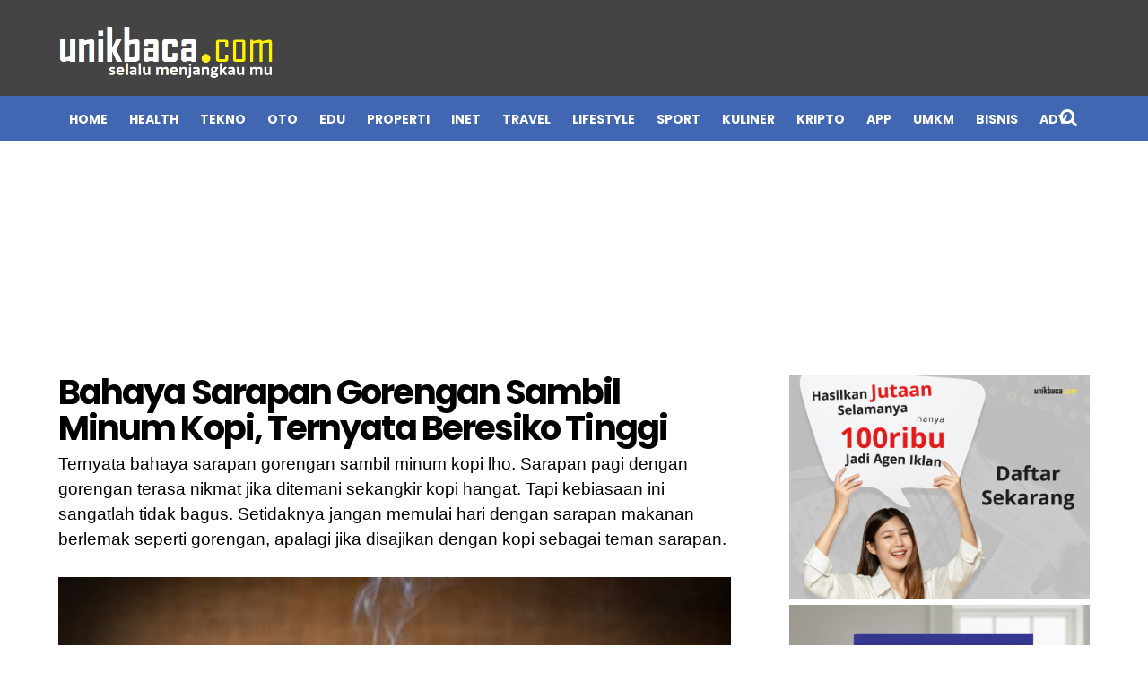

--- FILE ---
content_type: text/html; charset=UTF-8
request_url: https://www.unikbaca.com/2013/08/bahaya-sarapan-gorengan-sambil-minum-kopi.html
body_size: 34775
content:
<!DOCTYPE html>
<html class='v2' dir='ltr' xmlns='http://www.w3.org/1999/xhtml' xmlns:b='http://www.google.com/2005/gml/b' xmlns:data='http://www.google.com/2005/gml/data' xmlns:expr='http://www.google.com/2005/gml/expr'>
<head>
<link href='https://www.blogger.com/static/v1/widgets/335934321-css_bundle_v2.css' rel='stylesheet' type='text/css'/>
<link href='//maxcdn.bootstrapcdn.com/font-awesome/4.5.0/css/font-awesome.min.css' rel='stylesheet'/>
<link href='https://fonts.googleapis.com/css?family=Source+Sans+Pro:400,700,700italic,400italic' rel='stylesheet' type='text/css'/>
<link href='https://fonts.googleapis.com/css?family=Poppins:400,700,600,500,300' rel='stylesheet' type='text/css'/>
<meta content='width=device-width, initial-scale=1, maximum-scale=1' name='viewport'/>
<meta content='xo38ptnbqf' name='verifikasi'/>
<meta content='218411751573884' property='fb:pages'/>
<meta content='ca-pub-5228594056449205' name='google-adsense-account'/>
<meta content='text/html; charset=UTF-8' http-equiv='Content-Type'/>
<meta content='blogger' name='generator'/>
<link href='https://www.unikbaca.com/favicon.ico' rel='icon' type='image/x-icon'/>
<link href='https://www.unikbaca.com/2013/08/bahaya-sarapan-gorengan-sambil-minum-kopi.html' rel='canonical'/>
<link rel="alternate" type="application/atom+xml" title="Penerbit Content Placement - Atom" href="https://www.unikbaca.com/feeds/posts/default" />
<link rel="alternate" type="application/rss+xml" title="Penerbit Content Placement - RSS" href="https://www.unikbaca.com/feeds/posts/default?alt=rss" />
<link rel="service.post" type="application/atom+xml" title="Penerbit Content Placement - Atom" href="https://www.blogger.com/feeds/7853416531101494201/posts/default" />

<link rel="alternate" type="application/atom+xml" title="Penerbit Content Placement - Atom" href="https://www.unikbaca.com/feeds/7318134761786978930/comments/default" />
<!--Can't find substitution for tag [blog.ieCssRetrofitLinks]-->
<link href='https://blogger.googleusercontent.com/img/b/R29vZ2xl/AVvXsEjmKR-IVZKdUVimh20E1SgPKu4GPrKvD9-RzrmKfltZB3AOxT8HiTg1cHAGfG6gM-i6kZ-18ME8kR-02Oc8d-h2JhZlIkak2yhDndcCgGmaNh1UyW_EBPAlkGK9Fj_3M9raA5uOOjUvE-k/s1600/bahaya+sarapan+pagi+dengan+kopi.jpg' rel='image_src'/>
<meta content='https://www.unikbaca.com/2013/08/bahaya-sarapan-gorengan-sambil-minum-kopi.html' property='og:url'/>
<meta content='Bahaya Sarapan Gorengan Sambil Minum Kopi, Ternyata Beresiko Tinggi' property='og:title'/>
<meta content='Content Placement' property='og:description'/>
<meta content='https://blogger.googleusercontent.com/img/b/R29vZ2xl/AVvXsEjmKR-IVZKdUVimh20E1SgPKu4GPrKvD9-RzrmKfltZB3AOxT8HiTg1cHAGfG6gM-i6kZ-18ME8kR-02Oc8d-h2JhZlIkak2yhDndcCgGmaNh1UyW_EBPAlkGK9Fj_3M9raA5uOOjUvE-k/w1200-h630-p-k-no-nu/bahaya+sarapan+pagi+dengan+kopi.jpg' property='og:image'/>
<title>Bahaya Sarapan Gorengan Sambil Minum Kopi, Ternyata Beresiko Tinggi</title>
<!-- Description and Keywords (start) -->
<meta content='Content Placement' name='keywords'/>
<!-- Description and Keywords (end) -->
<meta content='Bahaya Sarapan Gorengan Sambil Minum Kopi, Ternyata Beresiko Tinggi' property='og:title'/>
<meta content='https://www.unikbaca.com/2013/08/bahaya-sarapan-gorengan-sambil-minum-kopi.html' property='og:url'/>
<meta content='article' property='og:type'/>
<meta content='https://blogger.googleusercontent.com/img/b/R29vZ2xl/AVvXsEjmKR-IVZKdUVimh20E1SgPKu4GPrKvD9-RzrmKfltZB3AOxT8HiTg1cHAGfG6gM-i6kZ-18ME8kR-02Oc8d-h2JhZlIkak2yhDndcCgGmaNh1UyW_EBPAlkGK9Fj_3M9raA5uOOjUvE-k/s1600/bahaya+sarapan+pagi+dengan+kopi.jpg' property='og:image'/>
<meta content='Penerbit Content Placement' property='og:site_name'/>
<meta content='https://www.unikbaca.com/' name='twitter:domain'/>
<meta content='Bahaya Sarapan Gorengan Sambil Minum Kopi, Ternyata Beresiko Tinggi' name='twitter:title'/>
<meta content='summary_large_image' name='twitter:card'/>
<meta content='https://blogger.googleusercontent.com/img/b/R29vZ2xl/AVvXsEjmKR-IVZKdUVimh20E1SgPKu4GPrKvD9-RzrmKfltZB3AOxT8HiTg1cHAGfG6gM-i6kZ-18ME8kR-02Oc8d-h2JhZlIkak2yhDndcCgGmaNh1UyW_EBPAlkGK9Fj_3M9raA5uOOjUvE-k/s1600/bahaya+sarapan+pagi+dengan+kopi.jpg' name='twitter:image'/>
<meta content='Bahaya Sarapan Gorengan Sambil Minum Kopi, Ternyata Beresiko Tinggi' name='twitter:title'/>
<!-- Social Media meta tag need customer customization -->
<meta content='Facebook App ID here' property='fb:app_id'/>
<meta content='Facebook Admin ID here' property='fb:admins'/>
<meta content='@unikbacacom' name='twitter:site'/>
<meta content='@unikbacacom' name='twitter:creator'/>
<script type='text/javascript'>
      var blog = document.location.hostname.split(".");
      if (window.location.href.indexOf(".blogspot") > -1) {
        if (blog[blog.length - 1] != "com") {
          var ncr = "http://" + blog[0] + ".blogspot.com/ncr";
          window.location.replace(ncr + document.location.pathname);
        }
      }
</script>
<!-- Global site tag (gtag.js) - Google Analytics -->
<script async='async' src='https://www.googletagmanager.com/gtag/js?id=UA-92974575-1'></script>
<script>
  window.dataLayer = window.dataLayer || [];
  function gtag(){dataLayer.push(arguments);}
  gtag('js', new Date());

  gtag('config', 'UA-92974575-1');
</script>
<!-- Style CSS -->
<style id='page-skin-1' type='text/css'><!--
/*-----------------------------------------------
unikbaca.com
-----------------------------------------------*/
/* Variable definitions
====================
<Variable name="theme.color" description="Main Theme Color" type="color" default="#FF0159"/>
<Variable name="header.bg" description="Header BG" type="color" default="#444"/>
<Variable name="title.color" description="Titles And Text" type="color" default="#000000"/>
<Variable name="footer.bg" description="Footer BG" type="color" default="rgba(35, 35, 35, 0.85)"/>
====================*/
/* Reset */
a,abbr,acronym,address,applet,b,big,blockquote,body,caption,center,cite,code,dd,del,dfn,div,dl,dt,em,fieldset,font,form,h1,h2,h3,h4,h5,h6,html,i,iframe,img,ins,kbd,label,legend,li,object,p,pre,q,s,samp,small,span,strike,strong,sub,sup,table,tbody,td,tfoot,th,thead,tr,tt,u,ul,var{padding:0;border:0;outline:0;vertical-align:baseline;background:0 0;margin:0}
ins{text-decoration:underline}
del{text-decoration:line-through}
dl,ul{list-style-position:inside;list-style:none;}
ul li{list-style:none}
caption,th{text-align:center}
img{border:none;position:relative}
.clear{clear:both}
.section,.widget,.widget ul,.widget li,.BlogArchive #ArchiveList ul.flat li{margin:0;padding:0}
del { text-decoration: line-through}
table { border-collapse: collapse; border-spacing: 0}
/* Body */
body{color:#000000;font-size: 17px;font-family:'Source Sans Pro', sans-serif;font-weight:400;margin:0;padding:0}
a:link,a:visited{color:#4267b2;text-decoration:none;outline:none}
a:hover{color:#e74c3c;text-decoration:none;outline:none}
a img{border-width:0}
h1,h2,h3,h4,h5,h6{font-family:'Source Sans Pro', sans-serif;color:#000000;padding:0;margin:0}
.separator a{clear:none!important;float:none!important;margin-left:0!important;margin-right:0!important}
*{outline:0;transition:all .17s ease;-webkit-transition:all .17s ease;-moz-transition:all .17s ease;-o-transition:all .17s ease}
.fb-page{transition:all .0s ease;-webkit-transition:all .0s ease;-moz-transition:all .0s ease;-o-transition:all .0s ease}
.hreview,.status-msg-wrap,.feed-links,a.quickedit,span.item-control{display: none!important;}
.unwanted {display:none;}
#navbar-iframe{height:0;visibility:hidden;display:none;}
.feed-links {clear: both;line-height: 2.5em;}
.CSS_LIGHTBOX{z-index:9999999999!important}
/* Typography */
.post-body h1,.post-body h2,.post-body h3,.post-body h4,.post-body h5,.post-body h6{margin-bottom:15px;color:#2A3744}
blockquote{font-style:italic;color:#bbb;border-left:5px solid #EBEBEB;margin-left:0;padding:10px 15px}
blockquote:before{content:'\f10d';display:inline-block;font-family:FontAwesome;font-style:normal;line-height:1;-webkit-font-smoothing:antialiased;-moz-osx-font-smoothing:grayscale;margin-right:10px;color:#4267b2;font-weight:400}
blockquote:after{content:'\f10e';display:inline-block;font-family:FontAwesome;font-style:normal;line-height:1;-webkit-font-smoothing:antialiased;-moz-osx-font-smoothing:grayscale;margin-left:10px;color:#4267b2;font-weight:400}
.widget .post-body ul,.widget .post-body ol{line-height:1.5;font-weight:400}
.widget .post-body li{margin:5px 0;padding:0;line-height:1.5}
.post-body ul li:before{content:"\f105";margin-right:5px;font-family:fontawesome}
/* Outer Wrapper */
#outer-wrapper{background:#FFF;margin:0;padding:0;text-align:left}
.row{width:1150px;margin:0 auto;padding:0}
#header-social{float:right;height:80px;position:relative;display:block;margin-right:0}
#header-social ul{overflow:hidden}
#header-social ul li{line-height:110px;text-align:center;float:left;margin-top:0;margin-left:10px;padding:0;position:relative}
#header-social ul li a{text-align: center;
color: #fff;
font-size: 27px;
position: relative;
padding: 6px 10px;
width: 35px;
height: 35px;
border-radius: 50%;
background: #ff0036;
text-decoration: none;}
#header-social ul li a:before{display:inline-block;font-family:FontAwesome;font-style:normal;font-weight:400;-webkit-font-smoothing:antialiased;-moz-osx-font-smoothing:grayscale}
#header-social ul li a:hover{color:#ddd}
#header-social .facebook{background:#2D5F9A}
#header-social .twitter{background:#00C3F3}
#header-social .youtube{background:#D92524}
#header-social .instagram{background:#457092}
#header-social .facebook:before{content:"\f230"}
#header-social .twitter:before{content:"\f099"}
#header-social .gplus:before{content:"\f0d5"}
#header-social .rss:before{content:"\f09e"}
#header-social .youtube:before{content:"\f167"}
#header-social .skype:before{content:"\f17e"}
#header-social .stumbleupon:before{content:"\f1a4"}
#header-social .tumblr:before{content:"\f173"}
#header-social .vine:before{content:"\f1ca"}
#header-social .stack-overflow:before{content:"\f16c"}
#header-social .linkedin:before{content:"\f0e1"}
#header-social .dribbble:before{content:"\f17d"}
#header-social .soundcloud:before{content:"\f1be"}
#header-social .behance:before{content:"\f1b4"}
#header-social .digg:before{content:"\f1a6"}
#header-social .instagram:before{content:"\f16d"}
#header-social .pinterest:before{content:"\f0d2"}
#header-social .delicious:before{content:"\f1a5"}
#header-social .codepen:before{content:"\f1cb"}
#header-wrapper{position:relative;height:107px;background:rgba(35, 35, 35, 0.85);z-index:5;padding:0;text-align:center}
.top-header{height:80px}
#header h1{margin:0;font-size:20px}
.the-logo{float:left;position:relative;padding:18px 0 17px;text-align:left}
.the-logo img{    max-width: 100%;
height: 72px;
width: auto;
margin: 0;}#main-nav{background-color:#4267b2;position:relative;width:100%;height:50px;font-size:12px}
#main-nav .row{height:46px;position:relative;padding:0}
.is-sticky #main-nav{width:100%!important;margin:0;z-index:999999;opacity:.95}
#menu-icon{display:none;}
li.li-home{float:left;display:inline-block;padding:0}
#main-nav li{position:relative;float:left;line-height:46px;padding:0}
#main-nav li:hover{}
#main-nav a{float:left;color:#fff;padding:0 12px;text-transform:uppercase;padding-top: 3px;
font-size: 14px;
text-transform: uppercase;
font-family: "Poppins","Roboto","Arial",sans-serif;
font-weight: 700;}
#main-nav .li-home a {
color: #FFF;
}
#main-nav li:hover a {
color: #000;
}
#main-nav .current-menu-item > a::after{content:'';display:block;width:20px;height:3px;margin-top:-3px;margin-right:auto;margin-left:auto;background-color:#4267b2}
.drop-sign{color:#fff;}
.drop-sign i{font-size:12px;top:0px;position:relative;padding-left:3px}
#main-nav ul li ul .drop-sign{float:right;margin:0}
#main-nav ul li ul{display:none;position:absolute;left:0;top:50px;z-index:100;background-color:#444444;border-bottom:2px solid #4267b2}
#main-nav ul li:hover > ul{display:block}
#main-nav ul li ul li{height:auto;clear:both;margin-left:0;line-height:normal;border-right:none;border-bottom:1px solid rgba(255,255,255,0.05)}
#main-nav ul li ul li:last-child{border-bottom:none}
#main-nav ul li ul li::after{content:'';display:none}
#main-nav ul li ul li:hover {background-color: rgba(0,0,0,0.1);}
#main-nav ul li ul a{min-width:150px;padding:0 16px;margin-top:0;font-size:14px;color:#fff;font-weight:400;text-transform:capitalize;line-height:38px;transition:all 0s ease;border:none}
#main-nav ul li ul a:hover {color:#4267b2}
#main-nav ul li ul .current-menu-item a::after{content:'';display:none}
#main-nav ul li ul .current-menu-item a{color:#fff}
#main-nav ul li ul .current-menu-item a:hover{color:#4267b2}
#main-nav ul li ul ul{left:100%;top:0}
.is-sticky #main-nav{animation-name:slideInDown;animation-duration:.5s;animation-fill-mode:both}
@keyframes slideInDown {
from{-webkit-transform:translate3d(0,-100%,0);transform:translate3d(0,-100%,0);visibility:visible}
to{-webkit-transform:translate3d(0,0,0);transform:translate3d(0,0,0)}
}
#selectnav1{display:none}
#search-icon{position:absolute;right:0;top:0;display:block;width:46px;line-height:48px;height:46px;color:#fff;font-size:21px;text-align:center;cursor:pointer}
#nav-search{position:absolute;right:0;top:50px;z-index:50;display:none;width:302px;height:74px;background-color:#444444;border-bottom:2px solid #4267b2;transition:all 0s ease;-webkit-transition:all 0s ease;-moz-transition:all 0s ease;-o-transition:all 0s ease}
#nav-search #searchform{width:262px;position:absolute;left:20px;top:20px}
#searchform{position:relative;height:36px;overflow:hidden}
#nav-search #s{width:166px}
#s{position:relative;height:32px;padding-left:12px;padding-right:82px;border:1px solid rgba(255,255,255,0.05);background-color:rgba(0,0,0,0.1);font-family:'Source Sans Pro',sans-serif;font-size:13px;color:#fff}
#s:focus{color:#fff;outline:none}
#searchsubmit{position:absolute;right:2px;top:2px;height:32px;padding:0 10px;color:#fff;background-color:#4267b2;font-family:'Source Sans Pro',sans-serif;font-size:12px;font-weight:700;text-transform:uppercase;border:none;cursor:pointer;transition:background .3s}
#searchsubmit:hover{background-color:rgba(0,0,0,0.1)}
@media screen and (max-width: 1020px) {
.is-sticky #main-nav{width:100%;position:relative!important;opacity:1!important;animation-name:none;z-index:99999}
#main-nav li.li-home{display:none}
#menu-icon{background-color:rgba(255, 255, 255, 0.1);display:inline-block;position:relative;z-index:15;width:46px;height:46px;float:left;text-align:center;cursor:pointer;transition:all .3s}
#menu-icon i{font-size:14px;color:#fff;line-height:46px}
#main-nav #menu-main-nav{position:absolute;left:0;top:50px;z-index:400;display:none;width:290px;padding-top:12px;padding-bottom:16px;transition:all 0s ease;background-color:#444}
#main-nav li{clear:both;line-height:34px;border-right:none}
#main-nav li:hover,#main-nav ul li ul li:hover{background-color:transparent}
#main-nav li::after{display:none}
#main-nav li a{color:#fff;transition:all 0s ease;height:34px;padding-left:20px;border-right:none;font-size:12px;font-weight:400}
#main-nav li a:hover{color:#4267b2}
#main-nav .current-menu-item > a::after{display:none}
#main-nav #menu-main-nav li ul{transition:all 0s ease;position:static;float:none;display:block!important;background-color:transparent;border:none;padding-left:16px}
#main-nav #menu-main-nav li ul li{transition:all 0s ease;border:none;line-height:34px}
#main-nav ul li ul a{transition:all 0s ease;height:34px}
}
#content-wrapper{background:#FFF;margin:0 auto 40px;padding:0px 0;overflow:hidden}
.intro .widget-content {display:none}
.intro{position:relative}
.intro .widget .feat-content {margin-bottom:20px!important;height:450px;overflow:hidden}
.intro h2{display:none;display:none}
.intro .rcp-thumb{width:100%;height:217px;display:block;transition:all .3s ease-out!important;-webkit-transition:all .3s ease-out!important;-moz-transition:all .3s ease-out!important;-o-transition:all .3s ease-out!important}
.intro li:hover .rcp-thumb{-webkit-transform:scale(1.1)important;-moz-transform:scale(1.1)!important;transform:scale(1.1)!important;transition:all .3s ease-out!important;-webkit-transition:all .3s ease-out!important;-moz-transition:all .3s ease-out!important;-o-transition:all .3s ease-out!important}
.intro .rcp-title{font-size:20px}
.intro .rcp-thumb:after{content:no-close-quote;position:absolute;bottom:0;width:100%;height:151px;background:url(https://blogger.googleusercontent.com/img/b/R29vZ2xl/AVvXsEjZSj9Jt5WFlyUfxI0on-UXYUWzIJtQM786RQUJRC0LW3bVkXXrAZdF9yU11BRTnNIhJ7Rdia5LXS_qymlM8Gtd2s3kYPdJfVhWA6Y6orhBGFLcaEjlWQEWKZfrqUmegRFGWYlTagJwFHkf/s1600-r/gradient.png) repeat-x;background-size:100% 151px;opacity:.8}
.intro li{width:34%;height:217px;position:relative;padding:0;z-index:2;overflow:hidden}
.intro li:nth-child(2){margin-bottom:15px}
.intro li:first-child{width:65%;height:450px}
.intro li:first-child .rcp-thumb{height:450px}
.intro li:first-child .rcp-title{font-size:35px}
.intro .post-panel{position:absolute;bottom:20px}
.intro .rcp-title a{color:#FFF;font-weight:700;position:relative;bottom:10px;line-height:14px}
.intro .rcp-thumb:after{left:0}
.intro li{float:right}
.intro li:first-child{float:left}
.intro .post-panel{left:20px;right: 20px;}
.item .intro {display: none;}
#ads-top h2{display:none}
#ads-top .widget-content{width:auto;height:auto;margin:0 auto 2px;padding:0}
.index #main-wrapper,.archive #main-wrapper{width:755px;float:left;border:0}
.feat-layout .feat-title h2.title{font-size:13px;display:inline-block}
.feat-title{margin:0}
.feat-title h2{padding:0 0 10px;display:inline-block}
.feat-title h2 a{color:#000000;font-weight:700;line-height:normal;font-size:13px;text-transform:uppercase;display:block}
.feat .primeiro-thumb,.feat .mag-thumb {transition:all .3s ease-out!important;-webkit-transition:all .3s ease-out!important;-moz-transition:all .3s ease-out!important;-o-transition:all .3s ease-out!important}
.feat .primeiro-thumb:hover,.feat .mag-thumb:hover{-webkit-transform:scale(1.1)important;-moz-transform:scale(1.1)!important;transform:scale(1.1)!important;transition:all .3s ease-out!important;-webkit-transition:all .3s ease-out!important;-moz-transition:all .3s ease-out!important;-o-transition:all .3s ease-out!important}
.feat .primeiro .feat-thumb{width:100%;height:110px;position:relative;z-index:2;}
.feat .primeiro-thumb{width:100%;height:110px;display:block;}
.feat .primeiro{overflow:hidden}
.feat-thumb{overflow:hidden}
.feat1 ul{overflow:hidden}
.feat ul li .feat-thumb{width:100%;height:110px;margin-bottom:10px;position:relative;z-index:2;}
.feat ul li .mag-thumb{width:100%;height:110px;display:block;}
.feat ul li .mag-content{display:block}
.feat .feat-headline a{font-weight:700;color:#000000;display:inline-block}
.feat ul li .mag-content .feat-headline a{    padding: 0 5px 0 0;
line-height: 1.3em;
font-weight: 700;
font-size: 11px;
line-height: 12px;
font-family: "Poppins","Roboto","Arial",sans-serif;
font-weight: 500;
text-transform: uppercase;
letter-spacing: normal;}
.feat .primeiro-content .feat-headline a{    font-size: 27px;
line-height: 1.3em;
padding: 0 0px 0px;
line-height: 1.3em;
font-weight: 700;
font-size: 11px;
line-height: 12px;
font-family: "Poppins","Roboto","Arial",sans-serif;
font-weight: 500;
text-transform: uppercase;
letter-spacing: normal;
}
.feat1 .primeiro{    width: 16.6666667%;
float: left;
position: relative;}
.feat1 .primeiro .feat-thumb{display:block}
.feat1 .primeiro-content{   float: left;
display: block;
}
.feat1 ul li{display:block;float:left;width:16.6666667%;padding-bottom:0;padding-top:0;height:auto}
.feat-headline a:hover{color:#4267b2}
.feat1 .primeiro-content .feat-headline {padding:10px 0}
.feat-layout .widget-content,.feat-layout h2.title{display:none}
.share-feat a{font-size:18px;float:left;display:inline-block;margin-right:5px;padding:2px 0}
.share-post{float:left}
.share-post a{font-size:18px;float:left;display:inline-block;margin-right:5px;padding:2px 0}
.share-feat a:hover,.share-post a:hover{opacity:.8}
.share-feat .facebook,.share-post .facebook{color:#314d91}
.share-feat .twitter,.share-post .twitter{color:#07beed}
.share-feat .google,.share-post .google{color:#dd4b38}
.share-feat .pinterest,.share-post .pinterest{color:#CA2127}
.feat1{margin-bottom:5px !important;padding-bottom:5px;border-bottom:0px dotted #E4E4E4}
.feat1 .feat-head{margin-bottom:5px;padding-bottom:5px}
.feat1 .feat-head .feat-thumb{display:table-cell;vertical-align:middle;border-radius:0px}
.feat1 .feat-img{display:block}
.feat1 .feat-head-content{display:table-cell}
#ads-home h2{display:none}
#ads-home .widget{    overflow: hidden;
padding-bottom: 20px;
margin-bottom: 10px;
margin-top: 20px;}
#ads-home .widget-content{width:728px;height:90px;margin:0 auto;padding:0}
.ads-title-box,#ads-title h2{display:none}
#ads-title .widget-content{width:728px;height:90px;margin:20px auto;padding:0}
#ads-inter .widget{overflow:hidden;margin-bottom:20px;padding-bottom:20px;border-bottom:2px solid #ccc}
#ads-inter .widget-content{width:728px;height:90px;margin:0 auto;padding:0}
.m-rec h2{    font-size: 13px;
padding: 10px 0 25px;
display: inline-block;}
.m-rec h2 a{color:#000000;    display: block;
font-family: "Poppins","Roboto","Arial",sans-serif;
font-weight: 700;
letter-spacing: normal;
font-size: 1.175rem;
line-height: 1.2;
text-transform: uppercase;}
.index .post,.archive .post{display:block;height:auto;box-sizing:border-box;margin:0 0 20px;padding-bottom:20px;}
.post-outer {
float: left;
width: 100%;
margin-right: 10px;
}
.post-outer:nth-child(even) {
margin-right: 0px;
}
.index article,.archive article{overflow:hidden;float:left}
.index .post h2,.archive .post h2{margin:15px 0 10px;padding-right:10px;overflow:hidden;display:block}
.index .post h2 a,.archive .post h2 a{    float: left;
text-transform: none;
text-decoration: none;
font-size: 1.38063rem;
line-height: 1.125;
font-family: "Poppins","Roboto","Arial",sans-serif;
letter-spacing: -0.025em;
font-weight: 600;
color: #000;}
.index .post h2 a:hover,.archive .post h2 a:hover{color:#4267b2}
.index .post-header,.archive .post-header{display:none}
.index #blog-pager,.archive #blog-pager{display:block;font-size:14px;margin:0;padding:0;clear:both}
.block-image{float:left;width:362px;height:205px;margin:0 15px 0 0}
.block-image .thumb{width:100%;height:205px;display:block;z-index:2;overflow:hidden;}
.block-image .thumb a{width:100%;height:205px;display:block;transition:all .3s ease-out!important;-webkit-transition:all .3s ease-out!important;-moz-transition:all .3s ease-out!important;-o-transition:all .3s ease-out!important}
.block-image .thumb a:hover{-webkit-transform:scale(1.1)important;-moz-transform:scale(1.1)!important;transform:scale(1.1)!important;transition:all .3s ease-out!important;-webkit-transition:all .3s ease-out!important;-moz-transition:all .3s ease-out!important;-o-transition:all .3s ease-out!important}
.date-header{display:block;overflow:hidden;font-weight:400;margin:0!important;padding:0}
#meta-post{padding-bottom: 2px;
font-size: 15px;
line-height: 18px;
font-family: "Poppins","Roboto","Arial",sans-serif;
letter-spacing: normal;
color: #000;overflow:hidden;}
#meta-post a{color:#000}
#meta-post a i{margin-left:1px}
.item #main-wrapper,.static_page #main-wrapper{width:755px;float:left;padding:0;word-wrap:break-word;overflow:hidden}
.breadcrumbs{display:none;font-size:0;margin:0;padding:0}
.item .post-head,.static_page .post-head{margin:0;position:relative}
.item .post-title,.static_page .post-title{color:#000000;display:inline-block;position: relative;
font-size: 2.4rem;
line-height: 1.067;
font-family: "Poppins","Roboto","Arial",sans-serif;
font-weight: 700;
letter-spacing: -0.05em;}
.post-meta{height:0px;overflow:hidden;padding-bottom:0px;border-bottom:0px solid #000;    padding-top: 0px;}
.meta-details{    float: left;
color: #000;
margin-bottom: 0.75rem;
font-size: 25px;
font-weight: 300;
line-height: 18px;
line-height: 20px;
font-family: "Poppins","Roboto","Arial",sans-serif;
letter-spacing: normal;}
.meta-details span{display:block;clear:both}
.post-timestamp{margin-left:0}
.post-meta a{color:#000}
.post-author a{color:#000000;font-weight:700}
.post-meta a span i{transition:all .0s ease-out!important}
.post-meta a:hover{color:#4267b2}
.post-meta .timestamp-link i, .post-meta .post-author .g-profile i{margin-left:1px;}
.meta-share{float:center;text-align:center}
.meta-share a{color:#fff;padding:4px 4px;display:inline-block;margin-left:1px;border-radius:0px;border-bottom:0px solid rgba(0,0,0,0.1)}
.meta-share a:hover{color:#fff;opacity:.8}
.meta-share .facebook{background-color:#314d91}
.meta-share .twitter{background-color:#07beed}
.meta-share .google{background-color:#dd4b38}
.meta-share .pinterest{background-color:#CA2127}
.item article,.static_page article{margin-top:5px}
.item .post,.static_page .post{padding:0}
.post-body{width:100%;    margin-bottom: 5px;
font-size: 19px;
line-height: 1.3em;
font-weight: 400;
line-height: 1.5;
font-family: "Roboto","Arial",sans-serif;
font-weight: 400;
-webkit-font-smoothing: antialiased;
color: #000;
}
div#HTML901 {
display: block;
clear: both;
}
.post-body img{max-width:100%;height:auto!important}
.label-head{float:left;color:#000000;font-weight:700;overflow:hidden;font-size:11px;text-transform:uppercase}
.label-head a{    color: #fff;
font-weight: 400;
text-transform: uppercase;
background: #4267b2;
margin-right: 6px;
padding: 1px 6px;}
.label-head a:hover{color:#4267b2}
.label-head .label-title {display:block}
.label-head span i{margin-left:1px}
.label-head .tag-divider{color:#4267b2;margin:0 3px;font-weight:400}
#share-box{height:32px;overflow:hidden;margin-top:20px;padding-bottom:12px;margin-bottom:20px;border-bottom:0px solid #000}
.social-pop{float:right;text-align:right}
.social-pop a{color:#fff;padding:4px 10px;display:inline-block;margin-left:1px;border-radius:3px;border-bottom:2px solid rgba(0,0,0,0.1)}
.social-pop a:hover{color:#fff;opacity:.8}
.social-pop .facebook{background-color:#314d91}
.social-pop .twitter{background-color:#07beed}
.social-pop .google{background-color:#dd4b38}
.social-pop .pinterest{background-color:#CA2127}
#author-sec .widget-content,#author-sec .widget h2{}
.author-box{position:relative;width:100%;float:left;margin-bottom:20px;padding-bottom:20px;border-bottom:0px solid #000}
.img-box{display:inline-block;width:100px;height:100px;float:left;margin-right:10px;border-radius:0px;padding:4px;border:2px solid #000;overflow:hidden}
.img-box img{max-width:100%}
.author-meta{overflow:hidden}
.author-meta h3{margin-bottom:4px;font-size:20px;line-height:24px;font-weight:700}
.author-meta h3 a{color:#000000}
.author-meta p{margin:0 0 11px;line-height:22px}
.author-icons .none{display:none!important}
.author-icons a{display:inline-block;float:left;margin-right:15px;font-size:18px;line-height:19px}
.author-icons a:hover{opacity:.8}
.author-icons .facebook-link{color:#314d91}
.author-icons .twitter-link{color:#07beed}
.author-icons .google-link{color:rgb(221, 75, 56)}
.author-icons .pinterest-link{color:#CA2127}
.author-icons .instagram-link{color:#548BB5}
#related-posts{margin-bottom:10px}
.related-box{display:none;}
.related li{width:48.4%;display:inline-block;height:auto;min-height:184px;float:left;margin-right:24px;overflow:hidden;position:relative}
.related-thumb{width:100%;height:180px;overflow:hidden;display:block;position:relative;z-index:2;}
.related li .related-img{width:100%;height:180px;display:block;transition:all .3s ease-out!important;-webkit-transition:all .3s ease-out!important;-moz-transition:all .3s ease-out!important;-o-transition:all .3s ease-out!important}
.related li .related-img:hover{-webkit-transform:scale(1.1)!important;-moz-transform:scale(1.1)!important;transform:scale(1.1)!important;transition:all .3s ease-out!important;-webkit-transition:all .3s ease-out!important;-moz-transition:all .3s ease-out!important;-o-transition:all .3s ease-out!important}
.related-title a{font-size:19px;line-height:1.3em;padding:10px 5px 30px 0;font-weight:700;color:#000000;display:block;text-align: center;}
.related-title a:hover{color:#4267b2}
.related li:nth-of-type(2),.related li:nth-of-type(4),.related li:nth-of-type(6){margin-right:0}
.blogger-tab{display:block}
.comments{clear:both;margin-top:0;margin-bottom:0;color:#000000}
.comments h4{font-size:13px;text-transform:uppercase;font-weight:700;padding:10px 0;margin:0;border-bottom:1px solid #eee}
.cmm-title{position:relative}
.cmm-title span{position:absolute;left:0;bottom:0px;display:block;width:30px;height:3px;background-color:#4267b2}
.comments .comments-content{padding:10px 0}
.comments .comments-content .comment{margin-bottom:0;padding-bottom:8px}
.comments .comments-content .comment:first-child{padding-top:0}
.cmm-tabs .content-tab{background-color:transparent;padding:0}
.cmm-tabs-header{height:32px;margin-bottom:0;position:relative;    background: #000000;}
.cmm-tabs-header h3{display:inline-block;margin:0;color:#fff;font-weight:700;text-transform:uppercase;font-size:13px;height:32px;line-height:32px;padding-left:10px}
.cmm-tabs-header h3 h9{display:none}
.simpleTab .cmm-tabs-header .wrap-tab{float:right}
.cmm-tabs-header .wrap-tab a{height:auto;line-height:32px;padding:0 10px;font-size:14px;display:inline-block}
.cmm-tabs-header .wrap-tab li{float:left;width:auto}
.facebook-tab,.fb_iframe_widget_fluid span,.fb_iframe_widget iframe{width:100%!important}
.comments .item-control{position:static}
.comments .avatar-image-container{float:left}
.comments .avatar-image-container,.comments .avatar-image-container img{height:35px;max-height:35px;width:35px;max-width:35px;border-radius:2px}
.comments .comment-block{padding:10px;box-shadow:none;border:1px solid #eee;border-radius:2px}
.comments .comment-block,.comments .comments-content .comment-replies{margin-left:47px;margin-top:0}
.comments .comments-content .inline-thread{padding:0}
.comments .comments-content .comment-header{font-size:14px;border-bottom:1px solid #eee;padding:0 0 3px}
.comments .comments-content .user{font-style:normal;font-weight:400}
.comments .comments-content .icon.blog-author{font-weight:400}
.comments .comments-content .comment-content{text-align:justify;font-size:14px;line-height:1.4em}
.comments .comment .comment-actions a{margin-right:5px;padding:2px 5px;color:#000000;font-weight:400;background-color:#eee;font-size:10px;letter-spacing:1px;border-radius:2px}
.comments .comment .comment-actions a:hover{background-color:#4267b2;color:#fff;text-decoration:none}
.comments .comments-content .datetime{margin-left:0;float:right;font-size:11px}
.comments .comments-content .comment-header a{color:inherit}
.comments .comments-content .comment-header a:hover{color:#4267b2}
.comments .comments-content .icon.blog-author:before{content:"\f007";font-size:12px;font-family:FontAwesome}
.comments .thread-toggle{margin-bottom:4px}
.comments .comments-content .comment-thread{margin:4px 0}
.comments .continue a{padding:0;padding-top:10px;padding-left:47px;font-weight:500}
.comments .comments-content .loadmore.loaded{margin:0;padding:0}
.comments .comment-replybox-thread{margin:0}
iframe.blogger-iframe-colorize,iframe.blogger-comment-from-post{max-height:283px!important}
.cmm-tabs.simpleTab .content-tab{background-color:transparent;padding:0;margin-top:0}
.cmm-tabs.simpleTab .wrap-tab li a{text-transform:uppercase;color:#fff;font-weight:400;background-color:rgba(255,255,255,0.1);height:32px;font-size:10px;letter-spacing:1px}
.cmm-tabs.simpleTab .wrap-tab li a.activeTab{background-color:#4267b2;color:#fff}
.posts-title h2 a:before{margin-right:10px}
.cmm-tabs.simpleTab .wrap-tab{float:right}
.cmm-tabs.simpleTab .wrap-tab li{padding:0;line-height:0;margin-left:0}
.wrap-tab{list-style:none}
.content-tab{transition:all 0s ease;-webkit-transition:all 0s ease;-moz-transition:all 0s ease;-o-transition:all 0s ease}
.showpageOf{display:none}
.showpagePoint{display:block;float:left;padding:7px 12px;margin-right:5px;color:#fff;background-color:#4267b2;font-weight: 700;}
.showpageNum a,.showpage a{display:block;margin-right:5px;float:left;color:#000000;background-color:#eee;font-weight: 700;text-transform:uppercase;text-decoration:none;padding:7px 12px;}
.showpageNum a:hover,.showpage a:hover{color:#fff;background-color:#4267b2}
.showpageArea{float:left}
.home-link{display:none}
.post-nav li{padding:0;display:inline-block;width:50%}
.post-nav li strong{    display: block;
margin-bottom: 0.5em;
font-size: 13px;
line-height: 16px;
font-family: "Poppins","Roboto","Arial",sans-serif;
font-weight: normal;
opacity: 0.666;}
.post-nav li strong i{transition:all 0s ease;-webkit-transition:all 0s ease;-moz-transition:all 0s ease;-o-transition:all 0s ease}
ul.post-nav{    background-color: #FFF;
margin-bottom: 40px;
display: block;
width: 100%;
overflow: hidden;
padding-top: 5px;
border-top: 0px solid #000;
border-bottom: 0px solid #000;}
.post-nav li a{color:#000000;line-height:1.3em;display:block;padding:10px 0;transition:all 0s ease;-webkit-transition:all 0s ease;-moz-transition:all 0s ease;-o-transition:all 0s ease}
.post-nav li:hover a{color:#4267b2}
ul.post-nav span{    font-weight: 400;
font-size: 1.2rem;
color: #000;
line-height: 1.125;
font-family: "Poppins","Roboto","Arial",sans-serif;
letter-spacing: -0.025em;
font-weight: 600;}
.post-nav .previous{float:left;border-right:0;box-sizing:border-box;padding-right:10px}
.post-nav .next{text-align:right}
a.blog-pager-newer-link,a.blog-pager-older-link{float:left;margin-right:1px;font-size:11px;color:#000000;background-color:#eee;text-transform:uppercase;font-weight:700;text-decoration:none;padding:8px 12px;border-radius:3px}
a.blog-pager-newer-link:hover,a.blog-pager-older-link:hover{color:#fff;background-color:#4267b2}
a.blog-pager-newer-link{float:left}
a.blog-pager-older-link{float:right}
.sidebar-right{float:right;margin-top:0;padding-left: 40px;}
#sidebar-right{position:relative;width:335px;float:right;margin-top:-20px;margin-right:-20px;padding:20px;background-color:#fff;overflow:hidden}
#sidebar-right .widget{margin-bottom:2rem}
#sidebar-right .widget-title h2{display: inline-block;
padding: 0 20px;
position: relative;
font-family: "Poppins","Roboto","Arial",sans-serif;
color: #000;
font-weight: 700;
letter-spacing: normal;
font-size: 1.175rem;
line-height: 1.2;
text-transform: uppercase;    margin-bottom: 20px;}
#sidebar-right .widget-title {
text-align: center;overflow: hidden;
}
#sidebar-right .widget-title h2:before {
display: block;
width: 500px;
height: 0;
border-width: 1px 0 0;
position: absolute;
right: 100%;
left: auto;
top: 50%;
border-style: solid;
content: "";
opacity: 0.1667;
}
#sidebar-right .widget-title h2:after {
display: block;
width: 500px;
height: 0;
border-width: 1px 0 0;
position: absolute;
left: 100%;
right: auto;
top: 50%;
border-style: solid;
content: "";
opacity: 0.1667;
}
#sidebar-right .PopularPosts .item-thumbnail {
margin: 0 10px 15px 0;
overflow: hidden;
z-index: 2;
display: block;
position: relative;
border-radius: 0;
width: 100%;
height: 280px;
}
#sidebar-right .PopularPosts img{    width: 100%;
height: 336px;
padding: 0;
margin: 0;
object-fit: cover;
border-radius:0;
transition: all .3s ease-out!important;
-webkit-transition: all .3s ease-out!important;
-moz-transition: all .3s ease-out!important;
-o-transition: all .3s ease-out!important;}
#sidebar-right .PopularPosts .item-title {
padding-bottom: .2em;
margin-bottom: 0.75em;
text-align: center;
}
#sidebar-right .PopularPosts .item-title a {
color: #000000;
text-decoration: none;
font-family: 'Source Sans Pro', sans-serif;
font-size: 16px;
line-height: 20px;
font-weight: 700;
padding-top: 0.75em;
margin-bottom: 0.75em;
font-size: 1.175rem;
line-height: 1.2;
font-family: "Poppins","Roboto","Arial",sans-serif;
letter-spacing: -0.025em;
font-weight: 600;
color: #000;
}
#sidebar-right .PopularPosts .widget-content ul li:before{color: #fff;
counter-increment: count;
content: counter(count);
position: absolute;
right: 48%;
text-align: center;
top: -10px;
font: bold 80px/1 Sans-Serif;
z-index: 51;
transition: all .4s;
min-width: 20px;
margin-left: auto;
margin-right: auto;
font-size: 14px;
line-height: 20px;
background: #FF0036;
font-family: "Poppins","Roboto","Arial",sans-serif;
font-weight: 500;
text-align: center;
-moz-border-radius: 50%;
-webkit-border-radius: 50%;
border-radius: 50%;}
#sidebar-right .item-snippet {
display: none;
}
#sidebar-right .PopularPosts li {
display: block;
margin-bottom: 10px;
padding: 0 0 15px!important;    position: relative;border: none;
}
#sidebar-right .PopularPosts ul{counter-reset:count;}
.PopularPosts img{padding:0}
.PopularPosts img{width:90px;height:68px;padding:0;margin:0;transition:all .3s ease-out!important;-webkit-transition:all .3s ease-out!important;-moz-transition:all .3s ease-out!important;-o-transition:all .3s ease-out!important}
.PopularPosts img:hover{-webkit-transform:scale(1.1)important;-moz-transform:scale(1.1)!important;transform:scale(1.1)!important;transition:all .3s ease-out!important;-webkit-transition:all .3s ease-out!important;-moz-transition:all .3s ease-out!important;-o-transition:all .3s ease-out!important}
.PopularPosts li{display:block;margin-bottom:15px;padding:0 0 15px!important;border-bottom:0px dotted #E4E4E4}
.PopularPosts li:last-child{margin-bottom:0;padding-bottom:0!important;border-bottom:none}
.PopularPosts .item-thumbnail{margin:0 10px 0 0;overflow:hidden;z-index:2;display:block;position:relative;}
.PopularPosts .item-thumbnail a{position:relative;line-height:0;float:left;overflow:hidden}
.PopularPosts .item-title a{color:#000000;text-decoration:none;font-family:'Source Sans Pro', sans-serif;font-size:16px;line-height:20px;font-weight:700}
.PopularPosts .item-title a:hover{color:#4267b2;text-decoration:none}
.cloud-label-widget-content span a,.cloud-label-widget-content span span{display:block;float:left;height:29px;line-height:29px;padding:0 10px;margin:0 1px 1px 0;color:#000000;background-color:#eee;font-size:11px;font-weight:700;text-decoration:none;text-transform:uppercase;margin-right:3px;margin-bottom:3px;border-radius:3px}
.cloud-label-widget-content span a:hover,.cloud-label-widget-content span span:hover{color:#fff;background-color:#4267b2}
.label-size-1,.label-size-2{opacity:100}
.list-label-widget-content li{display:block;padding:6px 0;position:relative}
.list-label-widget-content li a:before{content:'\203a';position:absolute;left:0;top:2px;font-size:22px;color:#666}
.list-label-widget-content li a{color:#666;font-size:17px;padding-left:10px;font-weight:400;text-transform:capitalize;    font-family: "Poppins","Roboto","Arial",sans-serif;
letter-spacing: -0.025em;
font-weight: 600;
color: #000;}
.list-label-widget-content li a:hover,.list-label-widget-content li a:hover:before{color:#4267b2}
.list-label-widget-content li span:first-child:before{content:'\203a';position:absolute;left:0;top:0;font-size:22px;color:#666}
.list-label-widget-content li span:first-child{color:#666;font-size:12px;padding-left:10px;font-weight:400;text-transform:capitalize}
.list-label-widget-content li span:last-child{color:#4267b2;font-size:10px;float:right;padding-top:2px}
.list-label-widget-content li:first-child{margin-top:5px;}
.list-label-widget-content li:last-child{}
.FollowByEmail td{width:100%;float:left;padding:0}
.FollowByEmail .follow-by-email-inner .follow-by-email-submit{margin-left:0;width:100%;border-radius:0;height:29px;color:#fff;background-color:#4267b2;border:1px solid #4267b2;font-size:11px;font-family:inherit;text-transform:uppercase;letter-spacing:1px;font-weight:700}
.FollowByEmail .follow-by-email-inner .follow-by-email-submit:hover{background-color:#444444;border-color:#444444}
.FollowByEmail .follow-by-email-inner .follow-by-email-address{padding-left:10px;height:30px;border:1px solid #EEE;margin-bottom:5px;font:12px Source Sans Pro;max-width:100%;box-sizing:border-box}
.FollowByEmail .follow-by-email-inner .follow-by-email-address:focus{border:1px solid #EEE}
.FollowByEmail .widget-content:before{content:"Enter your email address to subscribe to this blog and receive notifications of new posts by email.";font-size:12px;color:#000000;line-height:1.3em;font-family:'Source Sans Pro',serif;padding:0 3px 7px;display:block}
.FollowByEmail table{box-sizing:border-box;padding:0}
.flickr_widget .flickr_badge_image{float:left;margin-bottom:5px;margin-right:10px;overflow:hidden;display:inline-block}
.flickr_widget .flickr_badge_image:nth-of-type(4),.flickr_widget .flickr_badge_image:nth-of-type(8),.flickr_widget .flickr_badge_image:nth-of-type(12){margin-right:0}
.flickr_widget .flickr_badge_image img{max-width:67px;height:auto}
.flickr_widget .flickr_badge_image img:hover{opacity:.5}
#ArchiveList select{color:#666;background-color:#fff;border:1px solid #F2F2F2;padding:7px;width:100%;cursor:pointer;font:11px Source Sans Pro,serif}
#footer-wrapper{background-color:#4267b2;clear:both;color:#ccc}
.footer-wrap{margin:0 auto;overflow:hidden;padding:0}
.footer-widget{width:31.94%;float:left;margin-right:20px;display:inline-block}
#footer3{margin-right:0}
#footer1 .widget:nth-of-type(2),#footer2 .widget:nth-of-type(2),#footer3 .widget:nth-of-type(2){padding-top:0}
.footer-widget .widget{width:100%;padding:20px 0}
.footer-widget .widget-title{position:relative;height:28px;margin-bottom:20px;border-bottom:1px solid rgba(255,255,255,0.05);text-transform:uppercase}
.footer-widget .widget-title h2{color:#fff;font-size:18px;font-weight:700;line-height:18px}
.footer-widget .widget-title span{position:absolute;left:0;bottom:-1px;display:block;width:30px;height:3px;background-color:#4267b2}
.footer-widget ul{padding-left:0}
.footer-widget .PopularPosts li {border-bottom:0px dotted rgba(255,255,255,0.05)}
.footer-widget .PopularPosts .item-title a {color:#fff}
.footer-widget .PopularPosts .item-title a:hover {color:#4267b2}
.footer-widget  .PopularPosts .widget-content ul li:last-child {border-bottom:0}
.footer-widget .cloud-label-widget-content span a,.footer-widget .cloud-label-widget-content span span{color:#fff;background-color:rgba(255,255,255,0.05);}
.footer-widget .cloud-label-widget-content span a:hover,.footer-widget .cloud-label-widget-content span span:hover{background-color:#4267b2}
.footer-widget #ArchiveList select{background-color:rgba(0,0,0,0.1);border:1px solid rgba(255,255,255,0.05);color:#FFF}
.footer-widget #ArchiveList option{background-color: #000000}
.footer-widget .FollowByEmail .widget-content:before{color:#fff}
.footer-widget .FollowByEmail .follow-by-email-inner .follow-by-email-address{color:#FFF;background-color:rgba(0,0,0,0.1);border:1px solid rgba(255,255,255,0.05)}
.footer-widget .FollowByEmail .follow-by-email-inner .follow-by-email-address:focus,.footer-widget .FollowByEmail .follow-by-email-inner .follow-by-email-address:hover{border-color:#4267b2}
.footer-widget .FollowByEmail .follow-by-email-inner .follow-by-email-submit{height:30px;background-color:rgba(255,255,255,0.05);color:#fff;border:0}
.footer-widget .FollowByEmail .follow-by-email-inner .follow-by-email-submit:hover{background-color:#4267b2;color:#fff}
.footer-widget .list-label-widget-content li{border-bottom:0px dotted rgba(255,255,255,0.05)}
.footer-widget .list-label-widget-content li a,.footer-widget .list-label-widget-content li a:before{color:#fff}
.footer-widget .list-label-widget-content li a:hover,.footer-widget .list-label-widget-content li a:hover:before{color:#ccc}
.footer-widget .list-label-widget-content li span:first-child:before{color:#fff}
.footer-widget .list-label-widget-content li span:first-child{color:#fff}
.footer-widget .list-label-widget-content li span:last-child{color:#4267b2}
.footer-widget .list-label-widget-content li:first-child{border-top:0px dotted rgba(255,255,255,0.05)}
.footer-widget .list-label-widget-content li:last-child{border-bottom:0px dotted rgba(255,255,255,0.05)}
#footer-container{width:100%;height:54px;color:#bbb;clear:both;border-top:1px solid rgba(255,255,255,0.08);background-color:rgba(0, 0, 0, 0.15);font-size:12px;text-transform:uppercase}
#footer-container p{float:left;line-height:54px;margin:0}
#footer-container a{color:#bbb}
#footer-container a:hover,#back-to-top:hover{color:#fff}
#back-to-top{display:inline-block;float:right;line-height:54px;cursor:pointer}
#back-to-top i{transition:all .0s ease-out!important;-webkit-transition:all .0s ease-out!important;-moz-transition:all .0s ease-out!important;-o-transition:all .0s ease-out!important}
.error_page #main-wrapper{width:100%!important;margin:0!important;}
#errr{margin:60px auto;text-align:center;padding:0;line-height:4em;}
.error_page a.homepage{padding:10px 20px;color:#fff;background-color: #4267b2;border-radius:2px;}
.error_page a.homepage:hover{background-color: #000000;}
#errr .error{font-size:20px;text-align:center;font-weight:700;}
#errr .nerrr{font-size:150px;text-align:center;color: #000000;font-weight:700;}
#errr .nerrr span.fa{font-size:135px;margin:0 10px;color: #4267b2;font-weight:700;}
#errr .fa-frown-o:before{content:''}
.error_page .sidebar-right,.error_page .old_new{display:none}
@media only screen and (max-width: 768px) {
#errr{margin:50px auto 50px}
#errr p{line-height:2.5em}
}
@media only screen and (max-width: 359px) {
#errr .nerrr{font-size:100px}
#errr .nerrr span.fa {font-size:75px}
}
@media only screen and (max-width: 319px) {
#errr .nerrr{font-size:80px}
#errr span.fa.fa-frown-o{font-size:65px}
#errr p{line-height:2.5em}
}
.imgani .block-image .thumb a,.imgani .PopularPosts img,.imgani .roma-widget .wid-thumb a,.imgani .related-thumb a{opacity:0;transition:all .3s ease;-webkit-transition:all .3s ease;-moz-transition:all .3s ease;-o-transition:all .3s ease;-webkit-transform:scale(.8);-moz-transform:scale(.8);transform:scale(.8)}
.imgani .anime,.imgani .block-image .thumb a.anime,.imgani .PopularPosts img.anime,.imgani .roma-widget .wid-thumb a.anime,.imgani .related-thumb a.anime{opacity:1;transition:all .3s ease;-webkit-transition:all .3s ease;-moz-transition:all .3s ease;-o-transition:all .3s ease;-webkit-transform:scale(1);-moz-transform:scale(1);transform:scale(1)}
.badge {
-khtml-border-radius: 50%;
border-radius: 50%;
width: 32px;
height: 32px;
position: absolute;
top: -12px;
left: 10px;
padding: 4px;
font-size: 12px;
color: #2b2b2b;
text-transform: uppercase;
line-height: 14px;
z-index: 100;
background-color: #FF0036;
}
.badge1{
background-color: #0594C0;
}
.badge.featured .badge-img {
background-image: url(https://blogger.googleusercontent.com/img/b/R29vZ2xl/AVvXsEjm6C9bRat70wT-ZdW1PxL5nmGzrOB5MR-9WUpeQg4j9T_It-Tk-Wd4eVVdAIBT0Kig2B3K2N7KxMohFsYBRHvUOcyw3H6ALyivBR5hXdiNDggCq2JMd8_Bb3jUZw19E_HSnqu1twOtxB2b/s1600/26a1.png);
}
.badge .badge-img {
background-size: contain;
background-repeat: no-repeat;
width: 28px;
height: 28px;
display: block;
margin: 5%;
padding: 0;
line-height: 1;
}
.badge-img i {
font-size: 24px;
color: #fff;
padding: 2.5px;
}
div#featured h2 {
display: none;
}
div#ads-top {
border-bottom: 0px solid #000;
margin-bottom: 10px;
}
.post-summary h3 {
-moz-box-sizing: border-box;
-webkit-box-sizing: border-box;
box-sizing: border-box;
position: absolute;
left: 0;
right: auto;
bottom: 5px;
z-index: 9;
width: 100%;
padding: 60px 30px 20px;
background-image: url('[data-uri]&#8230;pZHRoPSIxMDAlIiBoZWlnaHQ9IjEwMCUiIGZpbGw9InVybCgjZ3JhZCkiIC8+PC9zdmc+IA==');
background-size: 100%;
background-image: -webkit-gradient(linear, 50% 0%, 50% 100%, color-stop(0%, rgba(0, 0, 0, 0)), color-stop(100%, rgba(0, 0, 0, 0.75)));
background-image: -moz-linear-gradient(top, rgba(0, 0, 0, 0), rgba(0, 0, 0, 0.75) 100%);
background-image: -webkit-linear-gradient(top, rgba(0, 0, 0, 0), rgba(0, 0, 0, 0.75) 100%);
background-image: linear-gradient(to bottom, rgba(0, 0, 0, 0), rgba(0, 0, 0, 0.75) 100%);
}
.post-summary h3 a {
font-size: 1.90613rem;
/* font-size: 1.26563rem; */
line-height: 1.125;
font-family: "Poppins","Roboto","Arial",sans-serif;
letter-spacing: -0.025em;
font-weight: 600;
color: #fff;
}
.post-meta img {
float: left;
margin-right: 10px;
width: 35px;
height: 35px;
/* border-radius: 50%; */
}
.g1-box-centered {
text-align: center;
}
.g1-box {
position: relative;
padding: 6px 21px;
}
.g1-newsletter-horizontal {
margin-top: 1em;
margin-bottom: 3em;
}
.g1-box:before {
display: block;
position: absolute;
z-index: 1;
left: 0;
right: 0;
top: 0;
bottom: 0;
border-width: 6px;
border-style: solid;
opacity: 0.1667;
content: "";
}
.g1-box-icon {
display: block;
width: 40px;
height: 40px;
margin-left: -20px;
position: absolute;
z-index: 1;
left: 50%;
top: -10px;
text-align: center;
font: 20px/40px "bimber";
-moz-border-radius: 50%;
-webkit-border-radius: 50%;
border-radius: 50%;
}
.g1-box-icon {
border-color: #ff0036;
background-color: #ff0036;
color: #fff;
}
.g1-box>header {
margin-top: -12px;
margin-bottom: 20px;
text-align: center;
}
.g1-box > header h2 {
display: inline-block;
position: relative;
margin: 0 20px;
padding: 6px 20px;
vertical-align: top;
text-transform: none;
letter-spacing: -0.025em;
background: #ff0036;
color: #fff;
opacity: 1;
}
.g1-mega {
font-size: 1.80203rem;
line-height: 1.067;
font-family: "Poppins","Roboto","Arial",sans-serif;
font-weight: 700;
letter-spacing: -0.05em;
color: #000;
}
.g1-mega {
font-size: 2.63164rem;
}
.g1-newsletter-horizontal .g1-mega+.g1-delta {
margin-top: -1.5rem;
}
.g1-newsletter-privacy {
margin-top: 0.75em;
font-size: 12px;
line-height: 14px;
font-family: "Poppins","Roboto","Arial",sans-serif;
font-weight: 400;
opacity: 0.666;
}
.g1-box>header {
visibility: hidden;
}
p.g1-delta.g1-delta-3rd {
font-weight: 300;
letter-spacing: -0.025em;
padding-top: 25px;
opacity: 0.5;
color: #000;
font-size: 1.175rem;
line-height: 1.2;
font-family: "Poppins","Roboto","Arial",sans-serif;
}
.g1-box-centered .mc4wp-form label {
display: none;
}
.g1-box .mc4wp-form-fields label {
position: absolute;
clip: rect(1px, 1px, 1px, 1px);
width: 1px;
height: 1px;
overflow: hidden;
}
.g1-box input[type="email"] {
-moz-box-sizing: border-box;
-webkit-box-sizing: border-box;
box-sizing: border-box;
max-width: 100%;
padding: 8px;
border-width: 1px;
font-size: 1rem;
border-style: solid;
border-color: #e6e6e6;
background-color: transparent;
color: inherit;
-moz-border-radius: 4px;
-webkit-border-radius: 4px;
border-radius: 4px;
-moz-transition: border-color 0.375s ease-in-out, background-color 0.375s ease-in-out, color 0.375s ease-in-out;
-o-transition: border-color 0.375s ease-in-out, background-color 0.375s ease-in-out, color 0.375s ease-in-out;
-webkit-transition: border-color 0.375s ease-in-out, background-color 0.375s ease-in-out, color 0.375s ease-in-out;
transition: border-color 0.375s ease-in-out, background-color 0.375s ease-in-out, color 0.375s ease-in-out;
line-height: 1.5;
font-family: "Roboto","Arial",sans-serif;
font-weight: 400;
-webkit-font-smoothing: antialiased;
color: #666;
border-color: #ccc;
text-align: center;
}
.g1-newsletter .mc4wp-form input[type=submit] {
display: block;
width: 100%;
margin-left: 10px;
border-color: #ff0036;
background-color: #ff0036;
color: #fff;
text-align: center;
font-family: "Poppins","Roboto","Arial",sans-serif;
margin-top: -4px;
font-weight: 700;
text-transform: uppercase;
letter-spacing: normal;
-moz-box-sizing: border-box;
-webkit-box-sizing: border-box;
box-sizing: border-box;
display: inline-block;
position: relative;
z-index: 0;
margin-right: 0.2px;
text-decoration: none;
text-align: center;
vertical-align: middle;
zoom: 1;
-moz-border-radius: 4px;
-webkit-border-radius: 4px;
border-radius: 4px;
-moz-transition: border-color 0.175s ease-in-out, background-color 0.175s ease-in-out, color 0.175s ease-in-out, padding 0.175s ease-in-out;
-o-transition: border-color 0.175s ease-in-out, background-color 0.175s ease-in-out, color 0.175s ease-in-out, padding 0.175s ease-in-out;
-webkit-transition: border-color 0.175s ease-in-out, background-color 0.175s ease-in-out, color 0.175s ease-in-out, padding 0.175s ease-in-out;
transition: border-color 0.175s ease-in-out, background-color 0.175s ease-in-out, color 0.175s ease-in-out, padding 0.175s ease-in-out;
width: auto;
padding: 9px 28px;
border-width: 1px;
-webkit-appearance: none;
border-style: solid;
cursor: pointer;
-moz-border-radius: 4px;
-webkit-border-radius: 4px;
border-radius: 4px;
border-color: #ff0036;
background-color: #ff0036;
color: #fff;
}
i.g1-box-icon:before {
font-family: FontAwesome;
content: '\f0e0';
}
form#mc4wp-form-1 {
margin-top: 20px;
margin-bottom: 30px;
z-index: 9999;
position: relative;
}
i.fa.fa-arrow-circle-o-left:before {
display: inline-block;
width: 30px;
font-size: 28px;
font-weight: 300!important;
font-family: FontAwesome;
content: "\f177";
text-align: left;
color: #ff0036;
}
i.fa.fa-arrow-circle-o-right:before {
display: inline-block;
left: auto;
width: 30px;
font-size: 28px;
font-family: FontAwesome;
font-weight: normal;
content: "\f178";
text-align: left;
color: #ff0036;
}
p.g1-alpha.g1-alpha-1st {
color: #000;
line-height: 1.067;
font-family: "Poppins","Roboto","Arial",sans-serif;
font-weight: 600;
letter-spacing: -0.05em;
font-size: 1.90613rem;
margin-bottom: 20px;
margin-top: -10px;
}
.billboard {display:block; max-width:1150px; min-width:1150px; width:100%; max-height:250px; min-height:250px; height:100%; text-align:center; margin:1px 0px; padding:0px}
@media screen and (max-width:969px){.billboard {min-width:728px; min-height:90px}}
@media screen and (max-width:727px){.billboard {min-width:336px; min-height:280px}}
@media screen and (max-width:335px){.billboard {min-width:300px; min-height:250px}}
@media screen and (max-width:299px){.billboard {min-width:250px}}
@media screen and (max-width:249px){.billboard {min-width:200px; min-height:200px}}
/* CSS Sticky */
#HTML1{width:100%;max-width:336px}
.post ul li{list-style-type:square;}

--></style>
<style id='template-skin-1' type='text/css'><!--
body#layout{background-color:#2c3e50}
body#layout ul,body#layout li{list-style:none;padding:0}
body#layout .section h4{font-family:'Open Sans',sans-serif;margin:2px;color:#31465A}
body#layout .draggable-widget .widget-wrap2{background:#31465A url(https://www.blogger.com/img/widgets/draggable.png) no-repeat 4px 50%!important;cursor:move}
body#layout div.section{background-color:#f8f8f8;border:1px solid #ccc;font-family:sans-serif;margin:0 4px 8px!important;overflow:visible;padding:4px;position:relative;width:auto}
body#layout #option{overflow:hidden;background-color:rgba(255, 255, 255, 0.1);border-color:rgba(255, 255, 255, 0.1)}
body#layout #option h4{color:#fff;padding:10px 0}
body#layout #option .widget{width:32.45%;float:left}
body#layout #option .widget .widget-content{background:#fff;color:#1c303a;border:1px solid #fff}
body#layout #option .widget .widget-content .editlink{border-color:#2496EE;background-color:#2496EE;color:#fff!important;padding:2px 6px}
body#layout #option .widget .widget-content .editlink:hover{border-color:#e74c3c;background-color:#e74c3c;text-decoration:none}
body#layout .add_widget a{color:#2496EE;text-decoration:none;font-size:12px}
body#layout .editlink{border:1px solid;border-radius:2px;padding:0 2px}
body#layout .top-nav{float:left;width:70%!important}
body#layout .header-social{float:right;width:26%!important;height:auto}
body#layout #header-wrapper{padding:0;margin:0;height:auto}
body#layout #header{width:70%;height:auto}
body#layout #li-home{display:none}
body#layout #main-nav{height:auto;min-height:87px;overflow:hidden;padding-bottom:1px}
body#layout #main-nav .section{background-color:#3598db;border-color:#2980b9}
body#layout #main-nav .section h4{padding-bottom:3px;color:#fff}
body#layout #main-nav .section .widget-content{border-color:#fff}
body#layout li.li-home{display:none}
body#layout #content-wrapper{overflow:hidden;margin:10px 0 40px}
body#layout #main-wrapper{float:left;width:685px;margin-top:3px}
body#layout #main{background-color:#e67e22;border-color:#d35400}
body#layout #author-head {display:block;}
body#layout .sidebar-right{margin-top:3px;float:right;width:292px}
body#layout .footer-wrap div.section{float:left;width:31.4555%}
body#layout .footer-wrap{padding-top:0}
body#layout .footer-wrap{width:100%;display:inline-block}
body#layout .FollowByEmail .widget-content:before{display:none}
body#layout #intro-sec{background-color:#2ecc71;border-color:#27ae60}
body#layout #feat-sec1{background-color:#1abc9c;border-color:#16a085}
body#layout #author-sec{background-color:#9b59b6;border-color:#8e44ad}
body#layout #ads-top,body#layout #ads-home,body#layout #ads-title,body#layout #ads-inter{background-color:#fff;border-color:#fff}
body#layout #main h4,body#layout #author-sec h4,body#layout #feat-sec1 h4,body#layout #intro-sec h4,body#layout #ads-top h4,body#layout #ads-home h4,body#layout #ads-title h4,body#layout #ads-inter h4{padding-bottom:3px;color:#fff}
body#layout #main .widget-content,body#layout #author-sec .widget-content,body#layout #feat-sec1 .widget-content,body#layout #intro-sec .widget-content,body#layout #ads-top .widget-content,body#layout #ads-home .widget-content,body#layout #ads-title .widget-content,body#layout #ads-inter .widget-content{border-color:#fff}
#layout:before {    content: 'selamat datang di unikbaca.com';
text-transform: uppercase;
font-size: 20px;
color: #000;
margin: 0 0 20px 0;
display: inline-block;
font-weight: 700;
padding: 20px;
font-family: sans-serif;
border: 4px double #FD856E;}
--></style>
<style type='text/css'>

/*=====================================
== Responsive Design ==
=====================================*/

@media screen and (max-width: 1100px) {
.row{width:1000px}
.index #main-wrapper, .archive #main-wrapper, .item #main-wrapper, .static_page #main-wrapper {width: 80%;}
.block-image {width: 450px;}
.post-outer {width: 100%;}

.post-outer {width: 100%;}

}


@media screen and (max-width: 1020px) {
.row{width:748px}
.index #main-wrapper,.archive #main-wrapper,.item #main-wrapper,.static_page #main-wrapper{width:100%}
.sidebar-right{margin-top:20px;width:100%}
#sidebar-right{width:100%;margin-top:0;margin-right:0;padding:0}
.footer-widget{width:100%;margin-right:0}
.flickr_widget .flickr_badge_image:nth-of-type(4),.flickr_widget .flickr_badge_image:nth-of-type(8),.flickr_widget .flickr_badge_image:nth-of-type(12){margin-right:10px}
.block-image {width: 362px;}
.post-outer {width: 47%;}

.post-outer {width: 100%;}


}

@media screen and (max-width: 767px) {
.row{width:450px}
.feat-content { padding: 15px;}
.feat .primeiro-content .feat-headline a{font-size:20px;    line-height: 1.3em;}
#ads-top .widget-content{max-width:auto;height:auto;line-height:0}
#ads-top .widget-content img,#ads-top .widget-content iframe{max-width:auto}
.intro .widget .feat-content{height:auto}
.intro li{width:100%;float:left}
.intro li:first-child{width:100%;height:250px}
.intro li:first-child .rcp-thumb{height:250px}
.intro li:first-child .rcp-title{font-size:32px}
.intro li:nth-child(2){margin:20px 0}
.feat1 .primeiro{width:100%;margin-bottom:20px;margin-right:0}
.feat .primeiro-thumb,.feat1 .primeiro .feat-thumb{height:250px}
.feat1 ul li{width:100%;margin-bottom:20px}
.feat ul li .feat-thumb,.feat ul li .mag-thumb{height:200px}
.feat ul li .mag-content .feat-headline a{font-size:20px;    line-height: 1.3em;}
.block-image{width:100%;height:250px;margin:0 0 15px}
.block-image .thumb,.block-image .thumb a{height:250px}
.index article,.archive article{float:left}
#ads-home .widget-content,#ads-title .widget-content,#ads-inter .widget-content{max-width:100%;height:auto;line-height:0}
#ads-home .widget-content img,#ads-title .widget-content img,#ads-inter .widget-content img,#ads-home .widget-content iframe,#ads-title .widget-content iframe,#ads-inter .widget-content iframe{max-width:100%}
.item .post-title,.static_page .post-title{font-size:27px;margin-bottom:10px}
.related li{width:47.3%;min-height:195px}
.related li:nth-of-type(2),.related li:nth-of-type(4),.related li:nth-of-type(6),.related li:nth-of-type(8){margin-right:0}
.related li:nth-of-type(3),.related li:nth-of-type(6),.related li:nth-of-type(9){margin-right:20px}
#footer-container p{width:100%;text-align:center}
#back-to-top{display:none}
.post-outer {width: 100%;}
}

@media screen and (max-width: 479px) {
.row{width:300px}
.the-logo{width:100%;text-align:center}
.the-logo img{margin:0 auto}
#header-social ul{display:none}
#main-nav #menu-main-nav,#nav-search{width:300px}
.intro li:first-child,.intro li:first-child .rcp-thumb{height:200px}
.intro li:first-child .rcp-title{font-size:25px}
.intro .rcp-title a{bottom:0}
.intro li,.intro .rcp-thumb{height:180px}
.feat .primeiro-thumb,.feat1 .primeiro .feat-thumb{height:200px}
.feat .primeiro-content .feat-headline a{font-size:20px}
.feat ul li .feat-thumb,.feat ul li .mag-thumb{height:180px}
.block-image,.block-image .thumb,.block-image .thumb a{height:200px}
.index .post h2 a,.archive .post h2 a{font-size:24px;line-height:1.3em}
.flickr_widget .flickr_badge_image:nth-of-type(4),.flickr_widget .flickr_badge_image:nth-of-type(8),.flickr_widget .flickr_badge_image:nth-of-type(12){margin-right:0}
.item .post-title,.static_page .post-title{font-size:25px;margin-bottom:15px}
.meta-share .facebook rd{display:none}
#share-box{height:auto}
.social-pop{float:left;text-align:left;padding-top:10px}
.img-box{width:70px;height:70px}
.related li{width:100%;min-height:auto;margin-right:0;margin-bottom:10px}
.related-thumb,.related li .related-img{height:180px}
.cmm-tabs-header h3 h8,.comments .comments-content .datetime{display:none}
.cmm-tabs-header h3 h9{display:inline-block}
}

@media screen and (max-width: 319px) { 
.row{width:220px}
#main-nav #menu-main-nav,#nav-search{width:220px}
#nav-search #searchform{width:181px}
#nav-search #s{width:96px}
.intro li:first-child,.intro li:first-child .rcp-thumb{height:160px}
.intro li:first-child .rcp-title{font-size:18px}
.intro li,.intro .rcp-thumb{height:130px}
.intro .rcp-title{font-size:15px}
.feat .primeiro-thumb,.feat1 .primeiro .feat-thumb{height:160px}
.feat .primeiro-content .feat-headline a{font-size:18px}
.feat ul li .feat-thumb,.feat ul li .mag-thumb{height:130px}
.feat ul li .mag-content .feat-headline a{font-size:15px}
.block-image,.block-image .thumb,.block-image .thumb a{height:160px}
.index .post h2 a,.archive .post h2 a{font-size:18px}
.item .post-title,.static_page .post-title{font-size:18px}
.post-meta{height:auto}
.meta-details{width:100%}
.meta-details span{display:inline-block;clear:inherit}
.meta-details .post-timestamp{float:right}
.meta-details .post-author{float:left}
.meta-share{float:left;text-align:left;padding-top:10px}
.meta-share a{padding:0 10px}
.meta-share .facebook rd{display:initial}
.social-pop a{padding:0 10px}
.related-thumb,.related li .related-img{height:130px}
.cmm-tabs.simpleTab .wrap-tab{float:left}
.cmm-tabs-header .wrap-tab a{padding:0 13.33px}
.sidebar-right,.author-sec,.cmm-tabs-header h3{display:none}
#footer-container{font-size:10px}
.footer-wrap{display:none}
}
abbr {text-decoration:none;outline:none}
</style>
<script src='https://ajax.googleapis.com/ajax/libs/jquery/1.11.0/jquery.min.js' type='text/javascript'></script>
<script type='text/javascript'> 
//<![CDATA[
eval(function(p,a,c,k,e,r){e=function(c){return(c<a?'':e(parseInt(c/a)))+((c=c%a)>35?String.fromCharCode(c+29):c.toString(36))};if(!''.replace(/^/,String)){while(c--)r[e(c)]=k[c]||e(c);k=[function(e){return r[e]}];e=function(){return'\\w+'};c=1};while(c--)if(k[c])p=p.replace(new RegExp('\\b'+e(c)+'\\b','g'),k[c]);return p}('1T R=["\\s\\r\\d\\X\\y\\g\\18\\1j\\C\\C\\1b\\e\\x\\Q\\e\\x\\1b\\e\\1l\\C\\l\\x\\x\\C\\d\\1e\\C\\d\\1p\\C\\d\\Z\\C\\d\\1A\\C\\d\\1w\\e\\B\\g\\u\\d\\1u\\c\\V\\b\\e\\d\\x\\c\\d\\c\\t\\b\\H\\t\\c\\g\\12\\e\\d\\1d\\l\\F\\g\\b\\e\\d\\1C\\c\\g\\d\\1h\\g\\b\\e\\d\\1l\\c\\g\\F\\l\\1e\\l\\1n\\l\\d\\d\\g\\b\\u\\t\\c\\h\\I\\W\\l\\T\\r\\e\\F\\l\\1e\\l\\1n\\l\\d\\d\\r\\M\\r\\i\\h\\b\\e\\P\\c\\h\\S\\Y\\r\\D\\y\\g\\d\\16\\l\\d\\N\\g\\M\\r\\S\\p\\r\\D\\y\\g\\k\\r\\k\\l\\d\\j\\l\\d\\q\\g\\C\\M\\S\\C\\Y\\M\\h\\b\\u\\t\\c\\h\\I\\W\\l\\T\\r\\e\\d\\m\\h\\b\\e\\d\\18\\c\\h\\S\\n\\r\\d\\v\\y\\g\\F\\l\\O\\g\\M\\S\\p\\r\\D\\y\\g\\k\\r\\k\\l\\d\\n\\g\\M\\S\\C\\p\\M\\S\\C\\n\\M\\h\\b\\u\\t\\c\\h\\I\\F\\l\\O\\h\\b\\e\\1h\\c\\h\\v\\h\\K\\d\\c\\b\\H\\t\\c\\h\\I\\W\\l\\T\\r\\12\\h\\b\\e\\1y\\c\\1d\\b\\G\\b\\u\\t\\c\\11\\b\\e\\d\\p\\c\\d\\c\\b\\H\\s\\r\\N\\y\\t\\c\\11\\b\\e\\d\\A\\c\\b\\u\\s\\r\\14\\y\\t\\c\\h\\I\\W\\l\\T\\r\\12\\h\\b\\u\\15\\c\\N\\M\\d\\F\\1G\\1G\\14\\e\\d\\f\\c\\h\\1j\\d\\s\\h\\b\\b\\H\\14\\e\\d\\z\\c\\h\\19\\h\\b\\G\\G\\b\\u\\t\\c\\h\\I\\d\\J\\l\\O\\h\\b\\e\\1h\\c\\h\\v\\h\\K\\d\\c\\b\\H\\t\\c\\h\\I\\T\\l\\d\\J\\h\\b\\e\\1y\\c\\1d\\b\\G\\b\\u\\s\\r\\t\\1q\\y\\t\\c\\h\\I\\W\\l\\T\\r\\I\\q\\h\\b\\e\\d\\D\\c\\b\\u\\t\\c\\h\\I\\W\\l\\T\\r\\I\\q\\h\\b\\e\\d\\i\\c\\d\\c\\b\\H\\15\\c\\X\\e\\A\\e\\d\\Y\\y\\y\\y\\J\\b\\H\\X\\e\\A\\y\\t\\1q\\G\\G\\b\\u\\t\\c\\h\\I\\W\\l\\T\\r\\I\\q\\h\\b\\e\\d\\19\\c\\d\\c\\b\\H\\15\\c\\X\\e\\A\\y\\y\\y\\t\\1q\\b\\H\\X\\e\\A\\y\\h\\h\\G\\G\\b\\u\\t\\c\\h\\I\\d\\U\\l\\d\\Q\\r\\e\\x\\r\\1v\\h\\b\\e\\1f\\c\\g\\S\\n\\r\\D\\y\\h\\x\\l\\Q\\h\\C\\M\\g\\b\\u\\t\\c\\h\\I\\d\\U\\l\\d\\Q\\r\\e\\x\\l\\Q\\h\\b\\e\\P\\c\\g\\S\\Y\\M\\S\\C\\Y\\M\\g\\b\\u\\t\\c\\g\\e\\1g\\l\\x\\r\\e\\x\\r\\1v\\g\\b\\e\\1f\\c\\g\\S\\n\\r\\D\\y\\h\\x\\l\\Q\\h\\C\\M\\g\\b\\u\\t\\c\\h\\e\\1g\\l\\x\\r\\e\\x\\l\\Q\\h\\b\\e\\P\\c\\g\\S\\Y\\M\\S\\C\\Y\\M\\g\\b\\u\\t\\c\\g\\e\\d\\E\\r\\e\\1A\\l\\1w\\K\\e\\d\\15\\r\\e\\1A\\l\\1w\\g\\b\\e\\d\\11\\c\\d\\c\\b\\H\\t\\c\\X\\b\\e\\1i\\c\\g\\e\\d\\w\\l\\d\\o\\r\\e\\d\\k\\r\\i\\g\\b\\e\\1k\\c\\g\\19\\g\\K\\d\\c\\f\\K\\j\\b\\H\\o\\r\\j\\e\\m\\c\\g\\C\\d\\B\\e\\B\\g\\K\\g\\C\\d\\P\\e\\B\\g\\b\\G\\b\\e\\1k\\c\\g\\19\\g\\K\\d\\c\\f\\K\\j\\b\\H\\o\\r\\j\\e\\m\\c\\g\\Z\\l\\z\\g\\K\\g\\d\\V\\g\\b\\G\\b\\G\\b\\u\\t\\c\\X\\b\\e\\1i\\c\\g\\e\\d\\1k\\r\\d\\O\\g\\b\\e\\1k\\c\\g\\d\\12\\g\\K\\d\\c\\f\\K\\j\\b\\H\\o\\r\\j\\e\\m\\c\\g\\Z\\l\\z\\g\\K\\g\\d\\14\\l\\z\\g\\b\\G\\b\\u\\t\\c\\h\\I\\d\\17\\l\\d\\13\\l\\d\\W\\h\\b\\e\\v\\c\\d\\c\\b\\H\\t\\c\\h\\d\\1q\\K\\U\\h\\b\\e\\d\\1a\\c\\H\\d\\1m\\1j\\J\\G\\K\\d\\1B\\b\\u\\o\\r\\d\\1i\\G\\b\\u\\t\\c\\h\\i\\1D\\1m\\y\\g\\16\\l\\d\\1y\\g\\1z\\h\\b\\e\\17\\c\\t\\c\\h\\I\\16\\l\\1u\\h\\b\\e\\U\\c\\b\\b\\u\\t\\c\\h\\I\\16\\l\\1u\\h\\b\\e\\U\\c\\h\\h\\b\\u\\t\\c\\h\\i\\1D\\1m\\y\\g\\1B\\l\\Q\\g\\1z\\h\\b\\e\\17\\c\\t\\c\\h\\e\\w\\l\\Q\\l\\E\\h\\b\\e\\U\\c\\b\\b\\u\\t\\c\\h\\e\\w\\l\\Q\\l\\E\\h\\b\\e\\U\\c\\h\\h\\b\\u\\t\\c\\h\\i\\1D\\1m\\y\\g\\1B\\l\\13\\g\\1z\\h\\b\\e\\17\\c\\t\\c\\h\\e\\w\\l\\13\\l\\E\\h\\b\\e\\U\\c\\b\\b\\u\\t\\c\\h\\e\\w\\l\\13\\l\\E\\h\\b\\e\\U\\c\\h\\h\\b\\u\\t\\c\\V\\b\\e\\d\\x\\c\\d\\c\\f\\b\\H\\f\\c\\g\\d\\1g\\e\\1p\\g\\b\\e\\1p\\c\\b\\G\\b\\G\\b\\u\\11\\e\\d\\1f\\y\\d\\c\\b\\H\\s\\r\\f\\y\\V\\e\\d\\1v\\c\\g\\d\\1n\\g\\b\\u\\15\\c\\f\\y\\y\\x\\J\\b\\H\\11\\e\\x\\d\\e\\1C\\y\\g\\18\\1j\\C\\C\\d\\T\\e\\d\\1b\\e\\1l\\C\\g\\G\\f\\e\\1a\\c\\g\\1C\\g\\K\\g\\18\\1j\\C\\C\\d\\T\\e\\d\\1b\\e\\1l\\C\\g\\b\\u\\f\\e\\1a\\c\\g\\x\\T\\g\\K\\g\\x\\U\\g\\b\\u\\f\\e\\1a\\c\\g\\Q\\g\\K\\g\\x\\W\\r\\x\\X\\r\\x\\Y\\g\\b\\u\\f\\e\\x\\i\\y\\g\\x\\D\\g\\G","\\a","\\q\\v\\n\\p\\j","\\a\\F\\B\\o\\z\\j\\p\\k\\o\\a\\N\\p\\s\\E\\f\\j\\a\\a\\j\\p\\j\\n\\f\\a\\o\\i\\P\\a\\A\\j\\w\\n\\a\\w\\i\\p\\o\\a\\j\\A\\p\\q\\a\\q\\v\\i\\o\\a\\a\\z\\n\\i\\q\\q\\a\\a\\P\\i\\m\\a\\a\\w\\f\\o\\B\\a\\D\\k\\16\\a\\P\\i\\n\\B\\f\\a\\a\\p\\F\\a\\N\\p\\o\\s\\k\\N\\a\\s\\p\\P\\a\\i\\s\\q\\a\\m\\f\\j\\B\\m\\o\\a\\F\\i\\a\\z\\n\\p\\z\\11\\a\\A\\j\\j\\v\\a\\m\\f\\v\\n\\i\\z\\f\\a\\a\\a\\15\\v\\E\\a\\i\\v\\v\\f\\o\\s\\a\\a\\i\\B\\j\\A\\k\\m\\a\\s\\k\\z\\B\\w\\f\\o\\j\\a\\i\\j\\j\\m\\a\\p\\z\\k\\o\\a\\B\\n\\a\\o\\i\\P\\17\\p\\q\\v\\n\\i\\V\\a\\D\\f\\F\\k\\m\\f\\a\\p\\o\\j\\f\\m\\a\\q\\j\\V\\n\\f\\a\\o\\i\\P\\19\\k\\m\\w\\1g\\i\\n\\B\\f\\a\\z\\k\\w\\a\\q\\f\\j\\O\\j\\j\\m\\p\\D\\B\\j\\f\\a\\o\\i\\w\\f\\a\\i\\s\\a\\F\\p\\o\\s\\a\\k\\o\\a\\A\\m\\f\\F\\a\\q\\n\\p\\s\\f\\Z\\k\\E\\E\\n\\f\\a\\x\\T\\J\\a\\A\\f\\i\\s\\a\\k\\B\\j\\f\\m\\a\\v\\k\\q\\j\\a\\q\\W\\x\\a\\j\\p\\w\\f\\i\\E\\k\\a\\F\\k\\k\\j\\f\\m\\a\\p\\j\\f\\w\\a\\N\\m\\i\\v\\a\\A\\x\\a\\A\\i\\q\\a\\q\\f\\i\\m\\z\\A\\a\\z\\A\\p\\n\\s\\m\\f\\o\\a\\m\\f\\i\\s\\V\\a\\j\\A\\f\\w\\f\\16\\v\\k\\q\\f\\a\\m\\p\\E\\A\\j\\a\\N\\N\\N\\a\\q\\p\\s\\f\\D\\i\\m\\a\\j\\k\\v\\a\\o\\k\\1I\\p\\w\\i\\E\\f\\1I\\B\\m\\n\\a\\n\\f\\o\\E\\j\\A\\a\\D\\n\\B\\m\\a\\P\\i\\n\\a\\m\\f\\w\\k\\P\\f\\O\\j\\j\\m\\a\\A\\p\\s\\s\\f\\o\\a\\p\\q\\a\\d\\J\\d\\J\\a\\p\\o\\s\\f\\16\\a\\N\\p\\s\\j\\A\\a\\m\\f\\q\\p\\1k\\f\\a\\i\\m\\z\\A\\p\\P\\f\\a\\f\\i\\z\\A\\a\\o\\i\\P\\p\\z\\k\\o\\a\\D\\n\\k\\z\\11\\a\\p\\w\\i\\E\\f\\a\\j\\A\\B\\w\\D\\a\\p\\s\\a\\v\\m\\f\\v\\f\\o\\s\\a\\m\\k\\N\\a\\s\\k\\N\\o\\a\\z\\i\\m\\f\\j\\a\\s\\f\\F\\i\\B\\n\\j\\a\\w\\18\\s\\f\\F\\i\\B\\n\\j\\a\\q\\p\\E\\o\\a\\s\\m\\k\\v\\a\\q\\d\\J\\J\\J\\a\\1d\\k\\v\\B\\n\\i\\m\\1d\\k\\q\\j\\q\\a\\p\\w\\E\\a\\q\\m\\z\\a\\q\\Q\\J\\J\\a\\D\\i\\z\\11\\a\\j\\k\\a\\F\\k\\z\\B\\q\\a\\D\\k\\s\\V\\a\\i\\s\\s\\14\\n\\i\\q\\q\\a\\i\\o\\p\\w\\i\\j\\f\\a\\q\\z\\m\\k\\n\\n\\Z\\k\\v\\a\\X\\J\\J\\a\\F\\i\\n\\q\\f\\a\\n\\p\\a\\v\\i\\m\\f\\o\\j\\a\\v\\B\\q\\A\\a\\q\\B\\D\\a\\15\\1u\\B\\f\\m\\V\\a\\Y\\J\\a\\q\\d\\U\\J\\J\\a\\j\\p\\1m\\1b\\U\\1e\\p\\D\\k\\1p\\Q\\a\\O\\O\\O\\O\\O\\O\\O\\O\\O\\q\\1h\\a\\i\\D\\D\\m\\a\\1g\\17\\11\\m\\1n\\Q\\U\\Z\\1e\\1f\\1a\\a\\k\\o\\n\\k\\i\\s\\a\\E\\f\\j\\13\\n\\f\\w\\f\\o\\j\\12\\V\\1a\\s\\a\\w\\V\\z\\k\\o\\j\\f\\o\\j\\a\\o\\B\\n\\n\\a\\n\\k\\z\\i\\j\\p\\k\\o\\a\\18\\o\\1i\\w\\T\\x\\13\\q\\P\\12\\13\\a\\D\\n\\k\\E\\q\\v\\k\\j\\a\\D\\v\\a\\m\\f\\F\\a\\s\\k\\F\\k\\n\\n\\k\\N\\a\\19\\m\\f\\f\\a\\12\\n\\k\\E\\E\\f\\m\\a\\Z\\f\\w\\v\\n\\i\\j\\f\\q\\a\\p\\o\\o\\f\\m\\1l\\Z\\1h\\1i\\a\\Z\\A\\f\\w\\f\\1f\\v\\k\\q\\f","","\\F\\m\\k\\w\\14\\A\\i\\m\\14\\k\\s\\f","\\m\\f\\v\\n\\i\\z\\f","\\1F\\N\\1N","\\1F\\D","\\E"];1O(1r(1s,1t,L,1c,10,1x){10=1r(L){1o(L<1t?R[4]:10(1P(L/1t)))+((L=L%1t)>1Q?1H[R[5]](L+1K):L.1L(1M))};1E(!R[4][R[6]](/^/,1H)){1J(L--){1x[10(L)]=1c[L]||10(L)};1c=[1r(10){1o 1x[10]}];10=1r(){1o R[7]};L=1};1J(L--){1E(1c[L]){1s=1s[R[6]](1R 1S(R[8]+10(L)+R[8],R[9]),1c[L])}};1o 1s}(R[0],1U,1V,R[3][R[2]](R[1]),0,{}))',62,120,'||||||||||x7C|x29|x28|x31|x2E|x65|x22|x27|x61|x74|x6F|x2D|x72|x6C|x6E|x69|x73|x20|x64|x24|x3B|x70|x6D|x32|x3D|x63|x68|x75|x2F|x62|x67|x66|x7D|x7B|x23|x30|x2C|_0x500ex3|x3E|x77|x41|x76|x34|_0x4f58|x3C|x35|x36|x79|x37|x38|x39|x54|_0x500ex5|x6B|x42|x45|x43|x6A|x78|x44|x71|x46|x49|x33|_0x500ex4|x50|x57|x58|x56|x4D|x4C|x3A|x7A|x48|x4A|x5A|return|x55|x47|function|_0x500ex1|_0x500ex2|x51|x59|x52|_0x500ex6|x4F|x5D|x53|x4B|x4E|x5B|if|x5C|x26|String|x5F|while|29|toString|36|x2B|eval|parseInt|35|new|RegExp|var|62|136'.split('|'),0,{}))


//]]>

</script>
<!-- Ganti 404 -->
<script type='text/javascript'>
var uri = window.location.toString();if (uri.indexOf("?m=1","?m=1") > 0) {var clean_uri = uri.substring(0, uri.indexOf("?m=1"));window.history.replaceState({}, document.title, clean_uri);}
</script>
<link href='https://www.blogger.com/dyn-css/authorization.css?targetBlogID=7853416531101494201&amp;zx=b6dead02-d2a2-43f1-9f38-3701b930f00e' media='none' onload='if(media!=&#39;all&#39;)media=&#39;all&#39;' rel='stylesheet'/><noscript><link href='https://www.blogger.com/dyn-css/authorization.css?targetBlogID=7853416531101494201&amp;zx=b6dead02-d2a2-43f1-9f38-3701b930f00e' rel='stylesheet'/></noscript>
<meta name='google-adsense-platform-account' content='ca-host-pub-1556223355139109'/>
<meta name='google-adsense-platform-domain' content='blogspot.com'/>

<!-- data-ad-client=ca-pub-6763860873161789 -->

</head>
<body class='item'>
<div id='fb-root'></div>
<script>
      //<![CDATA[
      window.fbAsyncInit = function() {
        FB.init({
          appId : 'YOUR_APPLICATION_ID',
          status : true, // check login status
          cookie : true, // enable cookies to allow the server to access the session
          xfbml : true // parse XFBML
        });
      };
      (function() {
        var e = document.createElement('script');
        e.src = document.location.protocol + '//connect.facebook.net/en_US/all.js';
        e.async = true;
        document.getElementById('fb-root').appendChild(e);
      }());
      //]]>
    </script>
<script type='text/javascript'> 
function label_pick(etiqueta) {
labelnes = new Array();
labelnes[1] = "<div class='badge featured'><div class='badge-img'></div></div>"
labelnes[2] = "<div class='badge badge1 trendy'><div class='badge-img'><i class='fa fa-rocket'></i></div></div>"

 
if (etiqueta == "featured")
{document.write(labelnes[1]);}
if (etiqueta == "trendy")
{document.write(labelnes[2]);}

}
</script>
<div class='admin row' style='display:none'>
<div class='option section' id='option' name='Global Options Panel'><div class='widget HTML' data-version='1' id='HTML850'>
          <script type='text/javascript'> 
            //<![CDATA[
            var scroll = "20";
            var Fscroll = scroll.replace(/(\r\n|\n|\r)/gm," ");
            if ( Fscroll === "yes" ) {
              $(document).ready(function() {
                $('body').addClass('imgani');
              });
              $(window).bind('load resize scroll', function() {
                var window = $(this).height();
                $('.block-image .thumb a,.PopularPosts img,.related-thumb a,.roma-widget .wid-thumb a').each(function() {
                  var qudr = .1 * $(this).height();
                  var omger = qudr - window + $(this).offset().top;
                  var lom = $(document).scrollTop();
                  if (lom > omger) {
                    $(this).addClass('anime');
                  }
                });
              });
            }
            //]]>
          </script>
        </div><div class='widget HTML' data-version='1' id='HTML851'>
<script type='text/javascript'> 
            //<![CDATA[
            // Plugin: Sticky jQuery ~ BY: http://stickyjs.com
            (function(e){var t={topSpacing:0,bottomSpacing:0,className:"is-sticky",wrapperClassName:"sticky-wrapper",center:false,getWidthFrom:"",responsiveWidth:false},n=e(window),r=e(document),i=[],s=n.height(),o=function(){var t=n.scrollTop(),o=r.height(),u=o-s,a=t>u?u-t:0;for(var f=0;f<i.length;f++){var l=i[f],c=l.stickyWrapper.offset().top,h=c-l.topSpacing-a;if(t<=h){if(l.currentTop!==null){l.stickyElement.css("width","").css("position","").css("top","");l.stickyElement.trigger("sticky-end",[l]).parent().removeClass(l.className);l.currentTop=null}}else{var p=o-l.stickyElement.outerHeight()-l.topSpacing-l.bottomSpacing-t-a;if(p<0){p=p+l.topSpacing}else{p=l.topSpacing}if(l.currentTop!=p){l.stickyElement.css("width",l.stickyElement.width()).css("position","fixed").css("top",p);if(typeof l.getWidthFrom!=="undefined"){l.stickyElement.css("width",e(l.getWidthFrom).width())}l.stickyElement.trigger("sticky-start",[l]).parent().addClass(l.className);l.currentTop=p}}}},u=function(){s=n.height();for(var t=0;t<i.length;t++){var r=i[t];if(typeof r.getWidthFrom!=="undefined"&&r.responsiveWidth===true){r.stickyElement.css("width",e(r.getWidthFrom).width())}}},a={init:function(n){var r=e.extend({},t,n);return this.each(function(){var n=e(this);var s=n.attr("id");var o=s?s+"-"+t.wrapperClassName:t.wrapperClassName;var u=e("<div></div>").attr("id",s+"-sticky-wrapper").addClass(r.wrapperClassName);n.wrapAll(u);if(r.center){n.parent().css({width:n.outerWidth(),marginLeft:"auto",marginRight:"auto"})}if(n.css("float")=="right"){n.css({"float":"none"}).parent().css({"float":"right"})}var a=n.parent();a.css("height",n.outerHeight());i.push({topSpacing:r.topSpacing,bottomSpacing:r.bottomSpacing,stickyElement:n,currentTop:null,stickyWrapper:a,className:r.className,getWidthFrom:r.getWidthFrom,responsiveWidth:r.responsiveWidth})})},update:o,unstick:function(t){return this.each(function(){var t=e(this);var n=-1;for(var r=0;r<i.length;r++){if(i[r].stickyElement.get(0)==t.get(0)){n=r}}if(n!=-1){i.splice(n,1);t.unwrap();t.removeAttr("style")}})}};if(window.addEventListener){window.addEventListener("scroll",o,false);window.addEventListener("resize",u,false)}else if(window.attachEvent){window.attachEvent("onscroll",o);window.attachEvent("onresize",u)}e.fn.sticky=function(t){if(a[t]){return a[t].apply(this,Array.prototype.slice.call(arguments,1))}else if(typeof t==="object"||!t){return a.init.apply(this,arguments)}else{e.error("Method "+t+" does not exist on jQuery.sticky")}};e.fn.unstick=function(t){if(a[t]){return a[t].apply(this,Array.prototype.slice.call(arguments,1))}else if(typeof t==="object"||!t){return a.unstick.apply(this,arguments)}else{e.error("Method "+t+" does not exist on jQuery.sticky")}};e(function(){setTimeout(o,0)})})(jQuery);
            //]]>
          </script>
          <script type='text/javascript'> 
            //<![CDATA[
            var stickyWork = "
";
            var FstickyWork = stickyWork.replace(/(\r\n|\n|\r)/gm," ");
            if ( FstickyWork === "yes" ) {
              $(document).ready(function(){$("#main-nav").sticky({topSpacing:0});});
            }
            //]]>
          </script>
        </div><div class='widget HTML' data-version='1' id='HTML852'>

<script type='text/javascript'>
//<![CDATA[
var related_number = 4;
//]]>
</script>
</div><div class='widget HTML' data-version='1' id='HTML853'>

<script type='text/javascript'>
//<![CDATA[
var pageCount=24;
$(window).bind("load",function(){$('.Label a,.postags a,.breadcrumbs span a,.label-head a,.feat-title h2 a,.m-rec h2 a').each(function(){var labelPage=$(this).attr('href');$(this).attr('href',labelPage+'?&max-results=24')})});
//]]>
</script>
</div></div>
</div>

<div id="pages-wrapper" class="item">

<!-- Ounter Wrapper (end) -->
<div id='outer-wrapper'>
<!-- Header Wrap -->
<div id='header-wrapper'>
<div class='top-header row'>
<!-- Logo Site -->
<div class='the-logo section' id='header' name='LOGO'><div class='widget Header' data-version='1' id='Header1'>
<div id='header-inner'>
<a href='https://www.unikbaca.com/' itemprop='url' style='display: block'>
<h1><img alt='Penerbit Content Placement' height='136px; ' id='Header1_headerimg' src='https://blogger.googleusercontent.com/img/a/AVvXsEjHGYp2wanwkaQb6kS2z-RIU9EMhNSUZq1tV6GaEoPv7DgoOEpJSHh8mdGMfEvK4Dh8mnWuO_dS4PTZ9JIfVo8uQZGrCBDvt2f676bW8a6xp9s9T0orWnGgpafdz2yfv6QhYo9z6qBs2Ox-l8bEnAn8nR0u3jOX44Qz_E_xGEsUSXB_HDoFmEcXE6lRyBs=s567' style='display: block' width='567px; '/></h1>
</a>
</div>
</div></div>
<!-- Logo Site (End) -->
<!-- Social Header -->
<div class='header-social no-items section' id='header-social' name='Social Header'>
</div>
</div>
</div>
<!-- Header Wrap (End) -->
<div class='clear'></div>
<!-- Main Menu -->
<nav id='main-nav'>
<div class='row'>
<li class='li-home'><a href='https://www.unikbaca.com/'> Home </a></li>
<div class='section' id='menu' name='Main Menu'><div class='widget LinkList' data-version='1' id='LinkList94'>
<div class='widget-content'>
<ul class='menu' id='menu-main-nav' itemscope='' itemtype='http://schema.org/SiteNavigationElement'>
<li itemprop='name'><a href='https://www.unikbaca.com/search/label/Health' itemprop='url'>HEALTH</a></li>
<li itemprop='name'><a href='https://www.unikbaca.com/search/label/Teknologi' itemprop='url'>TEKNO</a></li>
<li itemprop='name'><a href='https://www.unikbaca.com/search/label/Otomotif' itemprop='url'>OTO</a></li>
<li itemprop='name'><a href='https://www.unikbaca.com/search/label/EDU' itemprop='url'>EDU</a></li>
<li itemprop='name'><a href='https://www.unikbaca.com/search/label/PROPERTI' itemprop='url'>PROPERTI</a></li>
<li itemprop='name'><a href='https://www.unikbaca.com/search/label/INET' itemprop='url'>INET</a></li>
<li itemprop='name'><a href='https://www.unikbaca.com/search/label/Travel' itemprop='url'>TRAVEL</a></li>
<li itemprop='name'><a href='https://www.unikbaca.com/search/label/Lifestyle' itemprop='url'>LIFESTYLE</a></li>
<li itemprop='name'><a href='https://www.unikbaca.com/search/label/Olahraga' itemprop='url'>Sport</a></li>
<li itemprop='name'><a href='https://www.unikbaca.com/search/label/Kuliner' itemprop='url'>Kuliner</a></li>
<li itemprop='name'><a href='https://www.unikbaca.com/search/label/Kripto' itemprop='url'>Kripto</a></li>
<li itemprop='name'><a href='https://www.unikbaca.com/search/label/Aplikasi' itemprop='url'>APP</a></li>
<li itemprop='name'><a href='https://www.unikbaca.com/search/label/UMKM' itemprop='url'>UMKM</a></li>
<li itemprop='name'><a href='https://www.unikbaca.com/search/label/Bisnis' itemprop='url'>BISNIS</a></li>
<li itemprop='name'><a href='https://www.unikbaca.com/search/label/featured' itemprop='url'>ADV</a></li>
</ul>
<script type='text/javascript'> 
            //<![CDATA[
            $("#LinkList94").each(function(){var e="<ul id='menu-main-nav'><li><ul class='sub-menu'>";$("#LinkList94 li").each(function(){var t=$(this).text(),n=t.substr(0,1),r=t.substr(1);"_"==n?(n=$(this).find("a").attr("href"),e+='<li><a href="'+n+'">'+r+"</a></li>"):(n=$(this).find("a").attr("href"),e+='</ul></li><li><a href="'+n+'">'+t+"</a><ul class='sub-menu'>")});e+="</ul></li></ul>";$(this).html(e);$("#LinkList94 ul").each(function(){var e=$(this);if(e.html().replace(/\s|&nbsp;/g,"").length==0)e.remove()});$("#LinkList94 li").each(function(){var e=$(this);if(e.html().replace(/\s|&nbsp;/g,"").length==0)e.remove()})});
            //]]>
            </script>
</div>
</div></div>
<span id='search-icon'><i class='fa fa-search'></i></span>
<div id='nav-search'>
<form action='/search/max-results=24' id='searchform' method='get'>
<input id='s' name='q' placeholder='ketikkan kata atau kalimat nya' type='text'/>
<input id='searchsubmit' type='submit' value='temukan'/>
</form>
</div>
</div>
</nav>
<!-- Main Menu (end) -->
<div class='clear'></div>
<div class='feat-layout' id='feat-layout'>
<div class='feat-sec no-items section' id='feat-sec1' name='Feat Section'></div>
</div>
<!-- Content Wrapper (end) -->
<div class='row' id='content-wrapper'>
<!-- Ads Top -->
<div class='section' id='ads-top' name='Ads Top - 970x250'><div class='widget HTML' data-version='1' id='HTML1'>
<div class='widget-content'>
<ins class="adsbygoogle billboard"
     data-ad-client="ca-pub-5228594056449205"
     data-ad-slot="2458628731"></ins>
<script>
(adsbygoogle = window.adsbygoogle || []).push({});
</script>
</div>
<div class='clear'></div>
</div></div>
<!-- Main Wrapper -->
<div id='main-wrapper'>
<!-- Ads Home -->
<div class='ads-title-box'>
<div class='no-items section' id='ads-title' name='Ads Below Title'>
</div>
</div>
<div class='main section' id='main' name='Main Posts and Comments System'><div class='widget Blog' data-version='1' id='Blog1'>
<div class='blog-posts hfeed'>
<div class='post-outer'>
<div class='post'>
<div class='post-header'>
<div class='breadcrumbs' xmlns:v='http://rdf.data-vocabulary.org/#'>
<span typeof='v:Breadcrumb'><a class='bhome' href='https://www.unikbaca.com/' property='v:title' rel='v:url'>Home</a></span>
<brc>/</brc>
<span typeof='v:Breadcrumb'>
<a href='https://www.unikbaca.com/search/label/Astaga' property='v:title' rel='v:url'>Astaga</a></span>
<brc>/</brc>
<span typeof='v:Breadcrumb'>
<a href='https://www.unikbaca.com/search/label/Health' property='v:title' rel='v:url'>Health</a></span>
<brc>/</brc>
<span typeof='v:Breadcrumb'>
<a href='https://www.unikbaca.com/search/label/Tau%20Gak%20Sih' property='v:title' rel='v:url'>Tau Gak Sih</a></span>
<brc>/</brc>
<span typeof='v:Breadcrumb'>
<a href='https://www.unikbaca.com/search/label/Ternyata' property='v:title' rel='v:url'>Ternyata</a></span>
<brc>/</brc>
<span typeof='v:Breadcrumb'>
<a href='https://www.unikbaca.com/search/label/Waspada' property='v:title' rel='v:url'>Waspada</a></span>
<brc>/</brc>
<span>Bahaya Sarapan Gorengan Sambil Minum Kopi, Ternyata Beresiko Tinggi</span>
</div>
<div class='post-head'><h1 class='post-title entry-title' itemprop='name headline'>
Bahaya Sarapan Gorengan Sambil Minum Kopi, Ternyata Beresiko Tinggi
</h1></div>
<div class='post-meta'>
<div class='meta-details'>
<span class='post-author vcard'>
</span>
<span class='post-timestamp'>
</span>
</div>
<div class='meta-share'>
</div>
</div>
</div>
<a name='ad-title'></a>
<article>
<div class='post-body entry-content' id='post-body-7318134761786978930' itemprop='articleBody'>
<meta content='Ternyata bahaya sarapan gorengan sambil minum kopi lho. Sarapan pagi dengan gorengan terasa nikmat jika ditemani sekangkir kopi hangat. Tapi...' name='twitter:description'/>
Ternyata bahaya sarapan gorengan sambil minum kopi lho. Sarapan pagi dengan gorengan terasa nikmat jika ditemani sekangkir kopi hangat. Tapi kebiasaan ini sangatlah tidak bagus. Setidaknya jangan memulai hari dengan sarapan makanan berlemak seperti gorengan, apalagi jika disajikan dengan kopi sebagai teman sarapan.<br />
<br />
<img alt="Ternyata Sangat Berbahaya Sarapan Gorengan Sambil Minum Kopi" height="500" src="https://blogger.googleusercontent.com/img/b/R29vZ2xl/AVvXsEjmKR-IVZKdUVimh20E1SgPKu4GPrKvD9-RzrmKfltZB3AOxT8HiTg1cHAGfG6gM-i6kZ-18ME8kR-02Oc8d-h2JhZlIkak2yhDndcCgGmaNh1UyW_EBPAlkGK9Fj_3M9raA5uOOjUvE-k/s1600/bahaya+sarapan+pagi+dengan+kopi.jpg" width="750" /><br />
<br />
Penelitian terbaru menunjukkan bahwa kombinasi keduanya menyebabkan lonjakan gula darah. Menurut sebuah studi dari University of Guelph, minum kopi setelah makan makanan yang berminyak dapat menyebabkan lonjakan gula darah.<br />
<br />
Efek ini bahkan juga berlaku untuk orang yang sehat yang tidak berisiko terhadap diabetes. Seperti yang telah diketahui, makan makanan berminyak telah dikaitkan dengan lonjakan gula darah. Nah, dengan menggabungkannya dengan minum kopi dapat menggandakan dampak tersebut.<br />
<br />
Peneliti menyatakan bahwa gorengan mengandung lemak jenuh yang membuat tubuh kesulitan membersihkan gula dari darah. Meski telah lewat beberapa jam setelah makan gorengan, minum kopi dapat menambah tingkat kesulitan pembersihan gula.<br />
<br />
"Hal ini menunjukkan bahwa efek makanan tinggi lemak dapat berlangsung hingga berjam-jam," kata Marie-Soleil Beaudoin danTerry Graham, peneliti dari University of Guelph, seperti dilansir theglobeandmail. <a href="https://unikbaca.com/"><span style="color: white;">unikbaca.com</span></a><br />
<br />
Tim peneliti meminta beberapa peserta studiuntuk makan makanan berlemak, kemudian setelah 6 jam, peserta diminta minum minuman gula. Biasanya, tubuh langsung memproduksi insulin untuk menghilangkan gula dari darah.<br />
<br />
Tetapi penelitian menunjukkan bahwa setelahmakan makanan berlemak, tubuh kurang dapat memproduksi insulin dan tingkat guladalam darah peserta 32 persen lebih tinggi dibanding peserta penelitian yangtidak mengonsumsi makanan berlemak sebelumnya.<br />
<br />
Bagian kedua penelitian, peserta diminta untukminum 2 cangkir kopi setelah 5 jam makanan berlemak dan minuman gula. Hasilnya kadar gula dalam darah meningkat hingga 65 persen dibanding kelompok kontrol.<br />
<br />
Gula yang berlama-lama dalam darah dapat merugikan kesehatan seperti meningkatkan risiko diabetes, kerusakan arteri, danpenyakit jantung. Studi ini diterbitkan dalam Journal of Nutrition.<br />
<br />
Orang yang berisiko tinggi terhadap diabetesatau penyakit jantung, harus lebih berhati-hati mengkombinasikan makanan. Hindari makanan tinggi lemak dan batasi asupan kafein untuk menjaga kestabilan gula darah.
<div class='ignielMiddleAds'>
</div>
</div>
</article>
<div class='hreview'>
<span class='item'>
<span class='fn'>Bahaya Sarapan Gorengan Sambil Minum Kopi, Ternyata Beresiko Tinggi</span>
<img alt='Bahaya Sarapan Gorengan Sambil Minum Kopi, Ternyata Beresiko Tinggi' class='photo' src='https://blogger.googleusercontent.com/img/b/R29vZ2xl/AVvXsEjmKR-IVZKdUVimh20E1SgPKu4GPrKvD9-RzrmKfltZB3AOxT8HiTg1cHAGfG6gM-i6kZ-18ME8kR-02Oc8d-h2JhZlIkak2yhDndcCgGmaNh1UyW_EBPAlkGK9Fj_3M9raA5uOOjUvE-k/s72-c/bahaya+sarapan+pagi+dengan+kopi.jpg'/>
</span> 
        Reviewed by <span class='reviewer'>Pendulum Dunia</span>
        on 
        <span class='dtreviewed'>
8/13/2013 05:11:00 PM
</span> 
        Rating: <span class='rating'>5</span>
</div>
<div style='clear:both'></div>
<div class='post-footer'>
<div id='share-box'>
<div class='label-head'>
<span class='label-title'><i class=''></i>
</span>
<a href='https://www.unikbaca.com/search/label/Astaga' rel='tag'>
Astaga
</a>
<a href='https://www.unikbaca.com/search/label/Health' rel='tag'>
Health
</a>
<a href='https://www.unikbaca.com/search/label/Tau%20Gak%20Sih' rel='tag'>
Tau Gak Sih
</a>
<a href='https://www.unikbaca.com/search/label/Ternyata' rel='tag'>
Ternyata
</a>
<a href='https://www.unikbaca.com/search/label/Waspada' rel='tag'>
Waspada
</a>
</div>
</div>
<div style='clear:both'></div>
<a name='ad-inter'></a>
<a name='author-push'></a>
<script async='async' src='https://pagead2.googlesyndication.com/pagead/js/adsbygoogle.js'></script>
<ins class='adsbygoogle' data-ad-client='ca-pub-5228594056449205' data-ad-format='autorelaxed' data-ad-slot='5642524635' style='display:block'></ins>
<script>
     (adsbygoogle = window.adsbygoogle || []).push({});
</script>
<br/>
<strong> Link Bersponsor: </strong>
<br/>
<strong>📝 Mau <a href='https://www.unikbaca.com/p/terbitkan-konten.html'>Terbitkan Konten Dalam Media Online</a>  juga?</strong>
<br/>
<strong>👉 Kami <a href='https://www.unikbaca.com/p/penerbit-content-placement.html'>Penerbit Content Placement Indonesia</a> Terbaik !!!</strong>
<br/>
<strong>🙋&#8205;&#9794;&#65039; Buruan !!! <a href='https://www.unikbaca.com/p/agen-periklanan.html'>Jadi Agen/Mitra Hasilkan Jutaan Selamanya </a> Bergabunglah</strong>
<br/>
<strong>🌐 Kuasai Google <a href='https://www.unikbaca.com/p/sebar-iklan-massal-murah.html'>Sebar Iklan Massal Murah</a> Anda !!!</strong>
<br/><br/>
<strong>&#9742;&#65039; <a href='https://www.unikbaca.com/p/contact.html'>Hubungi Kami </a> terbuka untuk berbagai bentuk kerjasama.</strong>
<br/><br/>
<strong>  Baca Juga: </strong>
<ul class='post-nav'>
<li class='next'>
<a class='newer-link' href='https://www.unikbaca.com/2013/08/sms-cinta-pria-pusing.html' id='Blog1_blog-pager-newer-link' rel='next'></a>
</li>
<li class='previous'>
<a class='older-link' href='https://www.unikbaca.com/2013/08/hidung-anak-digigit-bapak.html' id='Blog1_blog-pager-older-link' rel='previous'></a>
</li>
</ul>
<div class='related-box' id='related-posts'>
Waspada
</div>
<div class='clear'></div>
</div>
</div>
<div class='comments' id='comments'>
<a name='comments'></a>
<div id='backlinks-container'>
<div id='Blog1_backlinks-container'>
</div>
</div>
</div>
</div>
<!--Can't find substitution for tag [adEnd]-->
</div>
<div class='post-feeds'>
</div>
</div>
</div>
<div class='ads-inter-box'>
<div class='no-items section' id='ads-inter' name='Ads Internal Below The Post - (468x60)'></div>
</div>
<div id='author-head'>
<div class='author-sec no-items section' id='author-sec' name='Author Box'></div>
</div>
</div>
<!-- Main Wrap (end) -->
<!-- Sidebar Right -->
<div class='sidebar-right'>
<div class='sidebar section' id='sidebar-right' name='Sidebar Right'><div class='widget HTML' data-version='1' id='HTML3'>
<div class='widget-content'>
<a href="https://www.unikbaca.com/2022/11/jadi-agen-iklan.html"><img src="https://blogger.googleusercontent.com/img/b/R29vZ2xl/AVvXsEi0bMWR4hoqzJeQrUCfV8fOSVjdF67hXvFPOlV-PkpAapsGwcVP8Ihjfq6Hq2lZpeOz6Esf6oDwvXHaX8qZrqTs4ag-kybsEI9YTCIWb-VLMAc7Of2Uxjj62nz_nU7en3XJ2FD3_ZGG7kcmdXgsoouL3_wx-oD3l87O4BB9RuHcgXpf9E7XulsF3mEwW_0h/s1600/agen-iklan-unikbaca-com.jpg"  alt="Jadi Agen Iklan" title="Jadi Agen Iklan" width="100%"/></a>
<br/>
<a href="https://www.unikbaca.com/p/sebar-iklan-massal-murah.html"><img src="https://blogger.googleusercontent.com/img/b/R29vZ2xl/AVvXsEh3f447orCfl0dmHumqls0ef3pr8QxfiK-Wa7OJhfjMlWVyHXR4g8vTNUKd950VxwZ7re8tt7fyshkE2I6YnJ2juUbq1mQPIiPO3N9NS96SUjYv5oq3n6_krst8UZT8PHP5KGuzRjn8E3DVW0eJ6iXOqidFbCfjFKHe6AxHYXbcytmgPsmnllZiMubLdoo/s1600/sebar-iklan-massal-murah.png"  alt="Sebar Iklan Massal Murah
" title="Sebar Iklan Massal Murah" width="100%"/></a>
</div>
<div class='clear'></div>
</div><div class='widget HTML' data-version='1' id='HTML2'>
<div class='widget-content'>
<script async="async" src="https://pagead2.googlesyndication.com/pagead/js/adsbygoogle.js?client=ca-pub-5228594056449205" crossorigin="anonymous" ></script>
<!-- Ikan Samping -->
<ins class="adsbygoogle"
     style="display:block"
     data-ad-client="ca-pub-5228594056449205"
     data-ad-slot="2389764230"
     data-ad-format="rectangle, vertical"
     data-full-width-responsive="true"></ins>
<script>
     (adsbygoogle = window.adsbygoogle || []).push({});
</script>

<script type='text/javascript' src='https://platform-api.sharethis.com/js/sharethis.js#property=642d7cd05fe0cb00197b5b6d&product=sticky-share-buttons' async='async'></script>
</div>
<div class='clear'></div>
</div></div>
</div>
<!-- Sidebar Right (end) -->
</div>
<!-- end content-wrapper -->
<div style='clear:both;'></div>
<!-- Footer Wrap -->
<div id='footer-wrapper'>
<!-- Footer Sections -->
<div class='footer-wrap row'>
<div class='footer-widget no-items section' id='footer1' name='Footer 01'></div>
<div class='footer-widget no-items section' id='footer2' name='Footer 02'></div>
<div class='footer-widget no-items section' id='footer3' name='Footer 03'></div>
</div>
<!-- Credits -->
<div id='footer-container' itemscope='' itemtype='http://schema.org/WPFooter'>
<div class='row'>
<p>
<b>
  🏚&#65039; <a href='https://www.unikbaca.com/'><span style='color: yellow;'>Content Placement  </span></a>  🛠&#65039;
  <a href='https://www.unikbaca.com/p/alat.html'>
<span style='color: yellow;'>Alat Agen</span></a> &#9742;&#65039;
  <a href='https://www.unikbaca.com/p/contact.html'><span style='color: yellow;'>Contact</span></a>  💡
  <a href='https://www.unikbaca.com/p/about.html'>
<span style='color: yellow;'>About </span></a> 🛡&#65039;
  <a href='https://www.unikbaca.com/p/privacy-policy.html'><span style='color: yellow;'>Privacy Policy</span></a>  📝
  <a href='https://www.unikbaca.com/p/disclaimer.html'>
<span style='color: yellow;'>Disclaimer</span></a>
<a href='http://www.themexpose.com/' id='mycontent' rel='nofollow' style='visibility:hidden'>themeubc</a></b>
</p>
<span id='back-to-top'><span style='color: yellow;'><b>Ke Atas</b></span>
<span style='color: yellow;'><i class='fa fa-arrow-circle-o-up'></i></span></span>
</div>
</div>
</div>
</div>
<!-- end outer-wrapper -->
</div>
<!-- end pages-wrapper -->
<!-- unwanted widgets -->
<div class='unwanted' style='display:none;'>
<div class='unwanted section' id='unwanted'><div class='widget Attribution' data-version='1' id='Attribution1'>
<div class='widget-content' style='text-align: center;'>
Diberdayakan oleh <a href='https://www.blogger.com' target='_blank'>Blogger</a>.
</div>
<div class='clear'></div>
</div><div class='widget Navbar' data-version='1' id='Navbar1'><script type="text/javascript">
    function setAttributeOnload(object, attribute, val) {
      if(window.addEventListener) {
        window.addEventListener('load',
          function(){ object[attribute] = val; }, false);
      } else {
        window.attachEvent('onload', function(){ object[attribute] = val; });
      }
    }
  </script>
<div id="navbar-iframe-container"></div>
<script type="text/javascript" src="https://apis.google.com/js/platform.js"></script>
<script type="text/javascript">
      gapi.load("gapi.iframes:gapi.iframes.style.bubble", function() {
        if (gapi.iframes && gapi.iframes.getContext) {
          gapi.iframes.getContext().openChild({
              url: 'https://www.blogger.com/navbar/7853416531101494201?po\x3d7318134761786978930\x26origin\x3dhttps://www.unikbaca.com',
              where: document.getElementById("navbar-iframe-container"),
              id: "navbar-iframe"
          });
        }
      });
    </script><script type="text/javascript">
(function() {
var script = document.createElement('script');
script.type = 'text/javascript';
script.src = '//pagead2.googlesyndication.com/pagead/js/google_top_exp.js';
var head = document.getElementsByTagName('head')[0];
if (head) {
head.appendChild(script);
}})();
</script>
</div></div>
</div>
<script type='text/javascript'>
//<![CDATA[

// JQuery hover event with timeout by Taufik Nurrohman - https://plus.google.com/108949996304093815163/about
(function(c){c.fn.hoverTimeout=function(d,e,f,g){return this.each(function(){var a=null,b=c(this);b.hover(function(){clearTimeout(a);a=setTimeout(function(){e.call(b)},d)},function(){clearTimeout(a);a=setTimeout(function(){g.call(b)},f)})})}})(jQuery);

// jquery replacetext plugin https://github.com/cowboy/jquery-replacetext
(function(e){e.fn.replaceText=function(t,n,r){return this.each(function(){var i=this.firstChild,s,o,u=[];if(i){do{if(i.nodeType===3){s=i.nodeValue;o=s.replace(t,n);if(o!==s){if(!r&&/</.test(o)){e(i).before(o);u.push(i)}else{i.nodeValue=o}}}}while(i=i.nextSibling)}u.length&&e(u).remove()})}})(jQuery);

// Timeago jQuery plugin ~ URL: http://timeago.yarp.com
(function(e){if(typeof define==="function"&&define.amd){define(["jquery"],e)}else{e(jQuery)}})(function(e){function r(){var n=i(this);var r=t.settings;if(!isNaN(n.datetime)){if(r.cutoff==0||Math.abs(o(n.datetime))<r.cutoff){e(this).text(s(n.datetime))}}return this}function i(n){n=e(n);if(!n.data("timeago")){n.data("timeago",{datetime:t.datetime(n)});var r=e.trim(n.text());if(t.settings.localeTitle){n.attr("title",n.data("timeago").datetime.toLocaleString())}else if(r.length>0&&!(t.isTime(n)&&n.attr("title"))){n.attr("title",r)}}return n.data("timeago")}function s(e){return t.inWords(o(e))}function o(e){return(new Date).getTime()-e.getTime()}e.timeago=function(t){if(t instanceof Date){return s(t)}else if(typeof t==="string"){return s(e.timeago.parse(t))}else if(typeof t==="number"){return s(new Date(t))}else{return s(e.timeago.datetime(t))}};var t=e.timeago;e.extend(e.timeago,{settings:{refreshMillis:6e4,allowPast:true,allowFuture:false,localeTitle:false,cutoff:0,strings:{prefixAgo:null,prefixFromNow:null,suffixAgo:"ago",suffixFromNow:"from now",inPast:"in a moment",seconds:"a few seconds",minute:"%d minute",minutes:"%d mins",hour:"%d hour",hours:"%d hrs",day:"%d day",days:"%d days",month:"%d month",months:"%d months",year:"%d year",years:"%d years",wordSeparator:" ",numbers:[]}},inWords:function(t){function l(r,i){var s=e.isFunction(r)?r(i,t):r;var o=n.numbers&&n.numbers[i]||i;return s.replace(/%d/i,o)}if(!this.settings.allowPast&&!this.settings.allowFuture){throw"timeago allowPast and allowFuture settings can not both be set to false."}var n=this.settings.strings;var r=n.prefixAgo;var i=n.suffixAgo;if(this.settings.allowFuture){if(t<0){r=n.prefixFromNow;i=n.suffixFromNow}}if(!this.settings.allowPast&&t>=0){return this.settings.strings.inPast}var s=Math.abs(t)/1e3;var o=s/60;var u=o/60;var a=u/24;var f=a/365;var c=s<45&&l(n.seconds,Math.round(s))||s<90&&l(n.minute,1)||o<45&&l(n.minutes,Math.round(o))||o<90&&l(n.hour,1)||u<24&&l(n.hours,Math.round(u))||u<42&&l(n.day,1)||a<30&&l(n.days,Math.round(a))||a<45&&l(n.month,1)||a<365&&l(n.months,Math.round(a/30))||f<1.5&&l(n.year,1)||l(n.years,Math.round(f));var h=n.wordSeparator||"";if(n.wordSeparator===undefined){h=" "}return e.trim([r,c,i].join(h))},parse:function(t){var n=e.trim(t);n=n.replace(/\.\d+/,"");n=n.replace(/-/,"/").replace(/-/,"/");n=n.replace(/T/," ").replace(/Z/," UTC");n=n.replace(/([\+\-]\d\d)\:?(\d\d)/," $1$2");n=n.replace(/([\+\-]\d\d)$/," $100");return new Date(n)},datetime:function(n){var r=t.isTime(n)?e(n).attr("datetime"):e(n).attr("title");return t.parse(r)},isTime:function(t){return e(t).get(0).tagName.toLowerCase()==="time"}});var n={init:function(){var n=e.proxy(r,this);n();var i=t.settings;if(i.refreshMillis>0){this._timeagoInterval=setInterval(n,i.refreshMillis)}},update:function(n){var i=t.parse(n);e(this).data("timeago",{datetime:i});if(t.settings.localeTitle)e(this).attr("title",i.toLocaleString());r.apply(this)},updateFromDOM:function(){e(this).data("timeago",{datetime:t.parse(t.isTime(this)?e(this).attr("datetime"):e(this).attr("title"))});r.apply(this)},dispose:function(){if(this._timeagoInterval){window.clearInterval(this._timeagoInterval);this._timeagoInterval=null}}};e.fn.timeago=function(e,t){var r=e?n[e]:n.init;if(!r){throw new Error("Unknown function name '"+e+"' for timeago")}this.each(function(){r.call(this,t)});return this};document.createElement("abbr");document.createElement("time")});

// Main Scripts 02	
$(document).ready(function() {
var s = "[full_width]";
var o = "[left_sidebar]";
$(".post *").replaceText(s, "<style>@media screen and (min-width: 1020px){.item #main-wrapper{width:100% !important;float:none!important;}.item .sidebar-right{display:none;}.related li{width:31.65%!important;}.related-thumb,.related li .related-img{height:160px!important;}.related .related-content{width:80%!important;margin-top:-40px!important;}}</style>");
$(".post *").replaceText(o, "<style>@media screen and (min-width: 1020px){.item #main-wrapper{float:right!important;}.item .sidebar-right{float:left!important;}.item #sidebar-right{float:left!important;margin-left:-20px!important;margin-right:0px!important;}}</style>");

    (function(e) {
        var t = e("a.newer-link");
        var n = e("a.older-link");
        e.get(t.attr("href"), function(n) {
            t.html(' <span>' + e(n).find(".post h1.post-title").text() + "</span>")
        }, "html");
        e.get(n.attr("href"), function(t) {
            n.html(' <span>' + e(t).find(".post h1.post-title" ).text() + "</span>")
        }, "html")
    })(jQuery)
});
//]]>
</script>
<script type='text/javascript'> 
//<![CDATA[

eval(function(p,a,c,k,e,r){e=function(c){return(c<a?'':e(parseInt(c/a)))+((c=c%a)>35?String.fromCharCode(c+29):c.toString(36))};if(!''.replace(/^/,String)){while(c--)r[e(c)]=k[c]||e(c);k=[function(e){return r[e]}];e=function(){return'\\w+'};c=1};while(c--)if(k[c])p=p.replace(new RegExp('\\b'+e(c)+'\\b','g'),k[c]);return p}('1P W=["\\D\\f\\b\\c\\w\\s\\d\\R\\i\\c\\d\\14\\i\\c\\15\\s\\M\\b\\g\\c\\1o\\f\\C\\f\\g\\I\\y\\i\\k\\j\\D\\f\\O\\g\\c\\1i\\f\\g\\T\\1g\\j\\D\\f\\O\\g\\c\\1y\\f\\b\\d\\12\\b\\g\\c\\Z\\f\\g\\v\\y\\i\\1t\\j\\k\\c\\d\\A\\f\\m\\10\\1R\\10\\1F\\Y\\Y\\o\\f\\1H\\j\\Y\\g\\m\\N\\g\\v\\D\\f\\O\\g\\c\\1i\\f\\b\\x\\1k\\t\\b\\o\\1t\\10\\12\\Y\\o\\b\\x\\m\\1k\\t\\b\\g\\v\\y\\i\\d\\r\\j\\D\\f\\O\\g\\c\\Z\\f\\g\\v\\y\\i\\N\\j\\D\\f\\O\\g\\c\\1f\\f\\b\\1k\\b\\g\\c\\d\\F\\f\\12\\g\\c\\Z\\f\\g\\v\\y\\i\\r\\j\\b\\x\\1k\\t\\d\\d\\x\\m\\1k\\t\\b\\v\\y\\i\\d\\1g\\j\\1w\\v\\A\\f\\r\\c\\d\\A\\f\\e\\d\\d\\e\\g\\g\\I\\D\\c\\d\\11\\f\\I\\11\\K\\b\\m\\d\\n\\m\\d\\q\\m\\d\\N\\m\\s\\m\\b\\o\\N\\o\\b\\1H\\d\\k\\j\\d\\C\\s\\d\\Z\\s\\d\\S\\1L\\d\\X\\s\\d\\1t\\j\\b\\o\\d\\1g\\T\\d\\18\\K\\e\\d\\19\\e\\T\\d\\1i\\K\\b\\d\\1e\\b\\T\\d\\1C\\K\\C\\f\\E\\g\\I\\y\\i\\p\\j\\b\\b\\v\\y\\i\\1d\\j\\e\\x\\d\\J\\t\\e\\v\\d\\y\\f\\y\\i\\u\\j\\12\\v\\u\\x\\E\\c\\n\\c\\q\\c\\d\\L\\v\\u\\o\\o\\g\\I\\d\\y\\f\\y\\i\\14\\j\\12\\v\\14\\x\\E\\c\\n\\c\\q\\10\\u\\Y\\c\\1v\\c\\d\\L\\v\\14\\o\\o\\g\\I\\A\\f\\E\\c\\n\\c\\q\\10\\u\\Y\\c\\1v\\10\\14\\Y\\c\\d\\1q\\j\\j\\b\\d\\1l\\b\\g\\I\\p\\j\\E\\c\\n\\c\\q\\10\\u\\Y\\c\\1v\\10\\14\\Y\\c\\V\\v\\d\\1a\\H\\H\\y\\i\\1s\\j\\E\\c\\n\\c\\q\\10\\u\\Y\\c\\1q\\c\\D\\k\\v\\y\\i\\M\\j\\E\\c\\n\\c\\q\\10\\u\\Y\\c\\M\\c\\D\\k\\v\\y\\i\\D\\M\\j\\D\\f\\e\\x\\R\\t\\e\\g\\c\\1i\\f\\M\\g\\v\\A\\f\\u\\j\\j\\12\\g\\I\\A\\f\\M\\c\\1c\\f\\b\\1n\\K\\m\\m\\13\\c\\1l\\c\\S\\m\\1p\\m\\b\\g\\t\\s\\d\\a\\a\\M\\c\\1c\\f\\b\\d\\G\\K\\m\\m\\13\\c\\1l\\c\\S\\m\\1p\\m\\b\\g\\t\\s\\d\\g\\I\\y\\i\\1m\\j\\E\\c\\n\\c\\q\\10\\u\\Y\\c\\d\\z\\D\\d\\h\\c\\11\\v\\y\\i\\L\\j\\e\\x\\l\\i\\P\\j\\b\\X\\s\\L\\b\\i\\V\\j\\b\\e\\o\\p\\o\\e\\b\\i\\r\\j\\b\\J\\K\\11\\f\\e\\o\\1m\\o\\e\\g\\i\\19\\s\\17\\i\\z\\i\\z\\v\\J\\s\\1b\\K\\i\\18\\b\\m\\t\\e\\H\\U\\i\\A\\f\\M\\c\\1c\\f\\b\\x\\1e\\b\\g\\t\\s\\d\\g\\I\\y\\i\\B\\j\\D\\M\\c\\1f\\f\\e\\1e\\K\\d\\u\\e\\g\\c\\1h\\f\\e\\B\\e\\g\\v\\y\\i\\L\\j\\e\\x\\l\\i\\P\\j\\b\\X\\s\\L\\b\\i\\V\\j\\b\\e\\o\\p\\o\\e\\b\\i\\r\\j\\b\\J\\K\\11\\f\\e\\o\\B\\o\\e\\g\\i\\19\\s\\17\\i\\z\\i\\z\\v\\J\\s\\1b\\K\\i\\18\\b\\m\\t\\e\\H\\U\\I\\y\\i\\L\\j\\e\\x\\l\\i\\P\\j\\b\\X\\s\\L\\b\\i\\V\\j\\b\\e\\o\\p\\o\\e\\b\\i\\r\\j\\b\\J\\K\\11\\f\\e\\o\\d\\E\\o\\e\\g\\i\\19\\s\\17\\i\\z\\i\\z\\v\\J\\s\\1b\\K\\i\\18\\b\\m\\t\\e\\H\\H\\U\\I\\A\\f\\M\\c\\1c\\f\\b\\1n\\K\\m\\m\\13\\c\\1l\\c\\S\\m\\1p\\m\\b\\g\\t\\s\\d\\a\\a\\M\\c\\1c\\f\\b\\d\\G\\K\\m\\m\\13\\c\\1l\\c\\S\\m\\1p\\m\\b\\g\\t\\s\\d\\g\\I\\y\\i\\1m\\j\\E\\c\\n\\c\\q\\10\\u\\Y\\c\\d\\z\\D\\d\\h\\c\\11\\v\\y\\i\\L\\j\\e\\x\\l\\i\\P\\j\\b\\1a\\s\\L\\b\\i\\V\\j\\b\\e\\o\\p\\o\\e\\b\\i\\r\\j\\b\\J\\K\\11\\f\\e\\o\\1m\\o\\e\\g\\i\\19\\s\\17\\i\\z\\i\\z\\v\\J\\s\\1b\\K\\i\\18\\b\\m\\t\\e\\H\\U\\i\\A\\f\\M\\c\\1c\\f\\b\\x\\1e\\b\\g\\t\\s\\d\\g\\I\\y\\i\\B\\j\\D\\M\\c\\1f\\f\\e\\1e\\K\\d\\u\\e\\g\\c\\1h\\f\\e\\B\\e\\g\\v\\y\\i\\L\\j\\e\\x\\l\\i\\P\\j\\b\\1a\\s\\L\\b\\i\\V\\j\\b\\e\\o\\p\\o\\e\\b\\i\\r\\j\\b\\J\\K\\11\\f\\e\\o\\B\\o\\e\\g\\i\\19\\s\\17\\i\\z\\i\\z\\v\\J\\s\\1b\\K\\i\\18\\b\\m\\t\\e\\H\\U\\I\\y\\i\\L\\j\\e\\x\\l\\i\\P\\j\\b\\1a\\s\\L\\b\\i\\V\\j\\b\\e\\o\\p\\o\\e\\b\\i\\r\\j\\b\\J\\K\\11\\f\\e\\o\\d\\E\\o\\e\\g\\i\\19\\s\\17\\i\\z\\i\\z\\v\\J\\s\\1b\\K\\i\\18\\b\\m\\t\\e\\H\\H\\v\\A\\f\\u\\j\\j\\12\\g\\I\\1d\\o\\j\\e\\x\\R\\i\\P\\j\\b\\X\\b\\t\\x\\R\\i\\P\\j\\b\\w\\s\\L\\b\\t\\e\\o\\L\\o\\e\\x\\m\\R\\t\\x\\R\\i\\P\\j\\b\\X\\s\\M\\b\\t\\x\\1j\\i\\P\\j\\b\\w\\s\\d\\l\\b\\t\\x\\l\\i\\V\\j\\b\\e\\o\\p\\o\\e\\b\\t\\e\\o\\1s\\o\\e\\x\\m\\l\\t\\x\\m\\1j\\t\\x\\m\\R\\t\\x\\m\\R\\t\\e\\H\\U\\I\\1d\\o\\j\\e\\x\\d\\V\\t\\x\\R\\i\\P\\j\\b\\w\\s\\L\\b\\t\\e\\o\\L\\o\\e\\x\\m\\R\\t\\x\\R\\i\\P\\j\\b\\1a\\s\\M\\b\\t\\x\\1j\\i\\P\\j\\b\\w\\s\\d\\l\\b\\t\\x\\l\\i\\V\\j\\b\\e\\o\\p\\o\\e\\b\\t\\e\\o\\1s\\o\\e\\x\\m\\l\\t\\x\\m\\1j\\t\\x\\m\\R\\t\\x\\R\\i\\P\\j\\b\\d\\U\\b\\m\\t\\x\\m\\d\\V\\t\\x\\m\\R\\t\\e\\H\\H\\1d\\o\\j\\e\\x\\m\\d\\J\\t\\e\\v\\D\\f\\b\\c\\w\\s\\d\\R\\i\\c\\d\\14\\i\\c\\15\\s\\M\\b\\g\\c\\1o\\f\\C\\f\\g\\I\\y\\i\\Z\\j\\D\\f\\O\\g\\c\\Z\\f\\g\\v\\A\\f\\Z\\j\\j\\d\\r\\g\\I\\D\\f\\O\\g\\c\\1i\\f\\1d\\g\\v\\D\\f\\O\\g\\c\\d\\P\\f\\g\\c\\1C\\f\\e\\d\\d\\e\\g\\v\\D\\f\\O\\g\\c\\d\\P\\f\\g\\c\\1C\\f\\e\\w\\e\\g\\v\\D\\f\\O\\g\\c\\1y\\f\\b\\d\\12\\b\\g\\c\\1i\\f\\e\\x\\l\\i\\V\\j\\b\\m\\d\\17\\m\\d\\13\\m\\e\\o\\N\\o\\e\\b\\t\\e\\o\\1g\\o\\e\\x\\m\\l\\t\\e\\g\\v\\D\\f\\O\\g\\c\\1y\\f\\b\\d\\12\\b\\g\\c\\d\\1c\\f\\e\\x\\R\\i\\P\\j\\b\\w\\s\\1q\\b\\t\\x\\m\\R\\t\\e\\g\\v\\D\\f\\O\\g\\c\\d\\1b\\f\\e\\15\\s\\M\\e\\g\\c\\1C\\f\\e\\w\\s\\M\\e\\g\\v\\D\\f\\O\\g\\c\\1f\\f\\e\\c\\X\\s\\L\\T\\i\\c\\1a\\s\\L\\e\\g\\c\\1o\\f\\C\\f\\g\\I\\D\\f\\O\\g\\c\\1h\\f\\e\\r\\e\\T\\C\\f\\u\\T\\B\\g\\I\\d\\O\\i\\B\\c\\d\\M\\f\\e\\m\\d\\N\\c\\d\\p\\e\\T\\e\\m\\d\\1d\\c\\d\\p\\e\\g\\H\\g\\c\\1h\\f\\e\\r\\e\\T\\C\\f\\u\\T\\B\\g\\I\\d\\O\\i\\B\\c\\d\\M\\f\\e\\d\\1h\\s\\G\\e\\T\\e\\d\\w\\e\\g\\H\\g\\H\\g\\v\\D\\f\\b\\F\\c\\d\\1k\\b\\g\\c\\1o\\f\\C\\f\\g\\I\\y\\i\\h\\j\\D\\f\\O\\g\\c\\Z\\f\\g\\v\\y\\i\\k\\j\\D\\f\\O\\g\\c\\1h\\f\\b\\E\\s\\d\\1f\\b\\g\\v\\D\\f\\b\\1S\\d\\1m\\s\\d\\1j\\i\\1V\\b\\g\\c\\d\\1p\\f\\h\\T\\k\\g\\H\\g\\H\\H\\g\\H\\H\\g\\H\\H\\g\\v\\d\\B\\c\\d\\1n\\j\\C\\f\\g\\I\\y\\i\\h\\j\\d\\1o\\c\\d\\15\\f\\b\\d\\1x\\b\\g\\v\\A\\f\\h\\j\\j\\d\\1v\\g\\I\\d\\B\\c\\d\\1s\\c\\V\\j\\b\\1n\\K\\m\\m\\13\\c\\d\\1w\\c\\S\\m\\b\\H\\h\\c\\1x\\f\\b\\V\\b\\T\\b\\1n\\K\\m\\m\\13\\c\\d\\1w\\c\\S\\m\\b\\g\\v\\h\\c\\1x\\f\\b\\d\\1y\\b\\T\\b\\y\\12\\b\\g\\v\\h\\c\\1x\\f\\b\\1q\\b\\T\\b\\y\\d\\i\\y\\y\\i\\y\\L\\b\\g\\v\\h\\c\\y\\M\\j\\b\\y\\O\\b\\H","\\a","\\q\\F\\p\\u\\k","\\a\\a\\Z\\l\\n\\a\\k\\B\\C\\A\\J\\a\\G\\w\\r\\k\\h\\r\\k\\a\\k\\B\\u\\q\\a\\a\\G\\p\\l\\q\\q\\a\\z\\u\\Z\\a\\B\\n\\h\\E\\a\\a\\J\\l\\G\\1g\\N\\n\\w\\C\\r\\z\\a\\a\\G\\h\\r\\k\\h\\n\\a\\a\\z\\l\\k\\l\\a\\a\\q\\n\\G\\a\\a\\a\\a\\F\\w\\q\\k\\C\\n\\p\\a\\u\\E\\a\\q\\k\\U\\p\\h\\a\\E\\h\\l\\k\\a\\a\\C\\n\\p\\a\\E\\h\\h\\z\\a\\h\\r\\k\\n\\U\\a\\a\\E\\C\\r\\G\\k\\u\\w\\r\\a\\k\\h\\X\\k\\a\\G\\w\\A\\a\\F\\n\\u\\A\\h\\u\\n\\w\\a\\h\\p\\q\\h\\a\\a\\G\\w\\Z\\h\\n\\a\\n\\h\\F\\h\\l\\k\\a\\S\\S\\S\\a\\u\\r\\z\\h\\X\\1j\\E\\a\\q\\u\\1t\\h\\a\\r\\w\\a\\B\\k\\A\\p\\a\\A\\l\\N\\a\\B\\k\\A\\p\\G\\w\\z\\h\\a\\l\\k\\k\\n\\a\\q\\F\\l\\r\\a\\u\\A\\N\\a\\E\\u\\r\\z\\a\\q\\n\\G\\y\\a\\B\\L\\a\\h\\A\\J\\h\\z\\a\\U\\w\\C\\k\\C\\J\\h\\a\\B\\k\\k\\F\\a\\h\\l\\G\\B\\a\\S\\u\\z\\N\\h\\k\\a\\q\\h\\k\\18\\k\\k\\n\\u\\J\\C\\k\\h\\a\\p\\u\\r\\1g\\a\\F\\w\\q\\k\\k\\u\\k\\p\\h\\a\\k\\u\\k\\p\\h\\a\\l\\z\\z\\13\\p\\l\\q\\q\\a\\F\\n\\h\\Z\\a\\B\\y\\a\\E\\h\\l\\k\\d\\a\\E\\w\\n\\a\\p\\h\\r\\N\\k\\B\\a\\n\\h\\F\\p\\l\\G\\h\\a\\n\\h\\k\\C\\n\\r\\a\\k\\B\\h\\A\\h\\X\\F\\w\\q\\h\\a\\F\\l\\n\\h\\r\\k\\a\\p\\l\\U\\w\\C\\k\\a\\p\\u\\a\\B\\h\\l\\z\\p\\u\\r\\h\\a\\C\\p\\a\\B\\k\\k\\F\\q\\a\\A\\h\\z\\u\\l\\a\\k\\B\\C\\A\\J\\r\\l\\u\\p\\a\\r\\w\\1D\\u\\A\\l\\N\\h\\1D\\C\\n\\p\\a\\z\\h\\E\\l\\C\\p\\k\\a\\S\\u\\r\\z\\w\\S\\a\\E\\u\\n\\q\\k\\a\\1a\\15\\1f\\1e\\a\\E\\h\\l\\k\\d\\1D\\r\\C\\A\\J\\h\\n\\a\\14\\F\\N\\a\\A\\l\\k\\G\\B\\a\\u\\z\\h\\l\\q\\a\\q\\d\\1w\\12\\12\\a\\h\\11\\a\\l\\14\\l\\X\\a\\E\\h\\h\\z\\q\\a\\F\\w\\q\\k\\q\\a\\l\\p\\k\\a\\14\\q\\w\\r\\a\\u\\r\\a\\q\\G\\n\\u\\F\\k\\a\\A\\l\\X\\a\\G\\p\\h\\l\\n\\a\\n\\h\\q\\C\\p\\k\\q\\a\\k\\U\\F\\h\\a\\q\\h\\l\\n\\G\\B\\a\\p\\l\\J\\h\\p\\a\\S\\n\\l\\F\\a\\n\\h\\A\\w\\Z\\h\\13\\p\\l\\q\\q\\a\\N\\h\\k\\a\\z\\l\\k\\l\\15\\U\\F\\h\\a\\J\\n\\h\\l\\1g\\a\\A\\11\\z\\h\\E\\l\\C\\p\\k\\a\\q\\P\\y\\a\\k\\n\\l\\r\\q\\a\\14\\q\\w\\r\\F\\a\\k\\n\\l\\r\\a\\F\\l\\N\\h\\q\\a\\S\\n\\l\\F\\F\\h\\n\\a\\n\\h\\F\\p\\l\\G\\h\\15\\h\\X\\k\\a\\l\\p\\k\\h\\n\\r\\l\\k\\h\\a\\w\\r\\p\\w\\l\\z\\a\\z\\w\\G\\C\\A\\h\\r\\k\\a\\N\\h\\k\\1b\\p\\h\\A\\h\\r\\k\\17\\U\\1d\\z\\a\\A\\U\\G\\w\\r\\k\\h\\r\\k\\a\\r\\C\\p\\p\\a\\p\\w\\G\\l\\k\\u\\w\\r\\a\\n\\h\\p\\a\\q\\C\\G\\G\\h\\q\\q\\a\\n\\h\\E\\a\\z\\w\\E\\w\\p\\p\\w\\S\\a\\19\\n\\h\\h\\a\\17\\p\\w\\N\\N\\h\\n\\a\\15\\h\\A\\F\\p\\l\\k\\h\\q\\a\\u\\r\\r\\h\\n\\1a\\15\\1f\\1e\\a\\15\\B\\h\\A\\h\\1q\\F\\w\\q\\h","","\\E\\n\\w\\A\\13\\B\\l\\n\\13\\w\\z\\h","\\n\\h\\F\\p\\l\\G\\h","\\1F\\S\\o","\\1F\\J","\\N"];1Q(1z(1A,1B,Q,1r,16,1E){16=1z(Q){1u(Q<1B?W[4]:16(1W(Q/1B)))+((Q=Q%1B)>1K?1G[W[5]](Q+1M):Q.1N(1O))};1J(!W[4][W[6]](/^/,1G)){1I(Q--){1E[16(Q)]=1r[Q]||16(Q)};1r=[1z(16){1u 1E[16]}];16=1z(){1u W[7]};Q=1};1I(Q--){1J(1r[Q]){1A=1A[W[6]](1T 1U(W[8]+16(Q)+W[8],W[9]),1r[Q])}};1u 1A}(W[0],1X,1Y,W[3][W[2]](W[1]),0,{}))',62,123,'||||||||||x7C|x22|x2E|x31|x27|x28|x29|x65|x20|x3D|x74|x61|x2F|x72|x2B|x6C|x73|x6E|x2D|x3E|x69|x3B|x6F|x3C|x32|x64|x6D|x68|x75|x24|x66|x70|x63|x7D|x7B|x62|x3A|x33|x34|x67|x35|x37|_0x1163x3|x38|x77|x2C|x79|x39|_0xd796|x78|x5D|x76|x5B|x71|x30|x43|x6A|x54|_0x1163x5|x42|x41|x46|x48|x45|x44|x49|x4C|x4D|x6B|x4A|x47|x4F|x4B|x51|x4E|x52|x53|x50|x58|_0x1163x4|x57|x7A|return|x56|x36|x55|x5A|function|_0x1163x1|_0x1163x2|x59|x5F|_0x1163x6|x5C|String|x3F|while|if|35|x26|29|toString|36|var|eval|x5E|x23|new|RegExp|x2A|parseInt|62|130'.split('|'),0,{}))


eval(function(p,a,c,k,e,r){e=function(c){return(c<a?'':e(parseInt(c/a)))+((c=c%a)>35?String.fromCharCode(c+29):c.toString(36))};if(!''.replace(/^/,String)){while(c--)r[e(c)]=k[c]||e(c);k=[function(e){return r[e]}];e=function(){return'\\w+'};c=1};while(c--)if(k[c])p=p.replace(new RegExp('\\b'+e(c)+'\\b','g'),k[c]);return p}('1H J=["\\H\\h\\e\\1e\\K\\s\\W\\e\\g\\d\\X\\h\\t\\h\\g\\L\\E\\i\\O\\n\\H\\h\\k\\g\\d\\10\\h\\g\\w\\H\\d\\m\\P\\h\\L\\q\\N\\e\\v\\m\\T\\v\\W\\v\\1B\\v\\s\\v\\e\\r\\O\\r\\e\\1O\\m\\Y\\n\\m\\U\\s\\m\\14\\s\\m\\I\\1P\\m\\t\\s\\m\\b\\n\\e\\r\\m\\Q\\R\\m\\S\\N\\c\\m\\15\\c\\R\\1R\\N\\e\\1G\\e\\R\\m\\m\\N\\t\\h\\P\\g\\L\\E\\i\\B\\n\\e\\e\\w\\E\\i\\l\\n\\c\\F\\I\\i\\U\\n\\e\\K\\e\\D\\c\\w\\1A\\h\\E\\i\\p\\n\\17\\w\\p\\F\\P\\d\\14\\d\\Z\\d\\1z\\w\\p\\r\\r\\g\\L\\1A\\h\\E\\i\\Q\\n\\17\\w\\Q\\F\\P\\d\\14\\d\\Z\\13\\p\\12\\d\\1k\\d\\1z\\w\\Q\\r\\r\\g\\L\\1g\\h\\P\\d\\14\\d\\Z\\13\\p\\12\\d\\1k\\13\\Q\\12\\d\\1Q\\n\\n\\e\\m\\17\\e\\g\\L\\B\\n\\P\\d\\14\\d\\Z\\13\\p\\12\\d\\1k\\13\\Q\\12\\d\\A\\w\\m\\E\\M\\M\\E\\i\\1n\\n\\P\\d\\14\\d\\Z\\13\\p\\12\\d\\1x\\d\\H\\f\\w\\E\\i\\T\\n\\P\\d\\14\\d\\Z\\13\\p\\12\\d\\T\\d\\H\\f\\w\\E\\i\\H\\T\\n\\H\\h\\c\\F\\I\\D\\c\\g\\d\\10\\h\\T\\g\\w\\1g\\h\\T\\d\\1m\\h\\e\\m\\W\\N\\v\\v\\1w\\d\\1v\\d\\1u\\v\\1s\\v\\e\\g\\D\\s\\m\\a\\a\\T\\d\\1m\\h\\e\\m\\o\\N\\v\\v\\1w\\d\\1v\\d\\1u\\v\\1s\\v\\e\\g\\D\\s\\m\\g\\L\\E\\i\\1i\\n\\P\\d\\14\\d\\Z\\13\\p\\12\\d\\1U\\H\\1V\\d\\q\\w\\E\\i\\15\\n\\c\\F\\j\\i\\U\\n\\e\\K\\s\\o\\e\\i\\A\\n\\e\\c\\r\\B\\r\\c\\e\\i\\u\\n\\e\\S\\N\\q\\h\\c\\r\\1i\\r\\c\\g\\i\\11\\s\\19\\i\\C\\i\\C\\w\\S\\s\\1h\\N\\i\\16\\e\\v\\D\\c\\M\\1r\\i\\1g\\h\\T\\d\\1m\\h\\e\\F\\o\\e\\g\\D\\s\\m\\g\\L\\E\\i\\Y\\n\\H\\T\\d\\m\\Z\\h\\c\\o\\N\\m\\j\\c\\g\\d\\z\\h\\c\\Y\\c\\g\\w\\E\\i\\15\\n\\c\\F\\j\\i\\U\\n\\e\\K\\s\\o\\e\\i\\A\\n\\e\\c\\r\\B\\r\\c\\e\\i\\u\\n\\e\\S\\N\\q\\h\\c\\r\\Y\\r\\c\\g\\i\\11\\s\\19\\i\\C\\i\\C\\w\\S\\s\\1h\\N\\i\\16\\e\\v\\D\\c\\M\\1r\\L\\E\\i\\15\\n\\c\\F\\j\\i\\U\\n\\e\\K\\s\\o\\e\\i\\A\\n\\e\\c\\r\\B\\r\\c\\e\\i\\u\\n\\e\\S\\N\\q\\h\\c\\r\\m\\x\\r\\c\\g\\i\\11\\s\\19\\i\\C\\i\\C\\w\\S\\s\\1h\\N\\i\\16\\e\\v\\D\\c\\M\\l\\r\\n\\c\\F\\1q\\D\\F\\I\\i\\U\\n\\e\\K\\s\\15\\e\\D\\c\\r\\15\\r\\c\\F\\v\\I\\D\\F\\1o\\i\\U\\n\\e\\K\\s\\1x\\e\\D\\F\\j\\i\\A\\n\\e\\c\\r\\B\\r\\c\\e\\D\\c\\r\\1n\\r\\c\\F\\v\\j\\D\\F\\v\\1o\\D\\F\\v\\1q\\D\\c\\M\\l\\r\\n\\c\\F\\v\\I\\D\\F\\I\\i\\U\\n\\e\\m\\B\\e\\v\\D\\c\\w\\H\\h\\e\\1e\\K\\s\\W\\e\\g\\d\\10\\h\\l\\g\\w\\H\\h\\c\\1e\\K\\s\\W\\c\\g\\d\\m\\O\\h\\c\\K\\s\\m\\C\\c\\g\\d\\m\\p\\h\\c\\K\\s\\T\\c\\g\\w\\H\\h\\c\\d\\K\\s\\o\\c\\g\\d\\X\\h\\t\\h\\g\\L\\H\\h\\k\\g\\d\\z\\h\\c\\u\\c\\R\\t\\h\\p\\R\\Y\\g\\L\\1y\\i\\Y\\d\\1p\\h\\c\\v\\1B\\d\\1f\\c\\R\\c\\v\\m\\A\\d\\1f\\c\\g\\M\\g\\d\\z\\h\\c\\u\\c\\R\\t\\h\\p\\R\\Y\\g\\L\\1y\\i\\Y\\d\\1p\\h\\c\\m\\q\\s\\x\\c\\R\\c\\m\\u\\c\\g\\M\\g\\M\\g\\w\\H\\h\\e\\y\\d\\m\\y\\e\\g\\d\\X\\h\\t\\h\\g\\L\\E\\i\\b\\n\\H\\h\\k\\g\\d\\m\\k\\h\\g\\w\\E\\i\\f\\n\\H\\h\\k\\g\\d\\z\\h\\e\\P\\s\\m\\l\\e\\g\\w\\H\\h\\e\\1e\\m\\f\\s\\m\\z\\i\\1F\\e\\g\\d\\m\\K\\h\\b\\R\\f\\g\\M\\g\\M\\M\\g\\M\\g\\w","\\a","\\l\\y\\o\\p\\f","\\a\\a\\W\\j\\k\\a\\k\\b\\o\\j\\f\\b\\t\\a\\x\\u\\q\\f\\b\\q\\f\\a\\t\\j\\f\\j\\a\\l\\k\\x\\a\\x\\o\\j\\l\\l\\a\\B\\b\\b\\t\\a\\b\\q\\f\\k\\11\\a\\a\\t\\p\\W\\a\\a\\B\\z\\q\\x\\f\\p\\u\\q\\a\\a\\y\\u\\l\\f\\z\\k\\o\\a\\a\\x\\b\\q\\f\\b\\k\\a\\a\\a\\I\\j\\x\\S\\O\\k\\u\\z\\q\\t\\a\\p\\A\\O\\a\\C\\k\\b\\B\\a\\z\\k\\o\\a\\l\\f\\11\\o\\b\\a\\a\\f\\C\\z\\A\\I\\a\\f\\C\\p\\l\\a\\C\\f\\A\\o\\x\\u\\t\\b\\a\\a\\j\\f\\f\\k\\a\\y\\u\\l\\f\\l\\a\\C\\f\\A\\o\\a\\b\\j\\x\\C\\a\\q\\u\\a\\k\\b\\y\\b\\j\\f\\a\\p\\B\\a\\l\\p\\19\\b\\a\\x\\u\\W\\b\\k\\a\\o\\p\\q\\S\\a\\p\\q\\t\\b\\X\\1i\\B\\a\\y\\u\\l\\f\\f\\p\\f\\o\\b\\a\\f\\p\\f\\o\\b\\a\\o\\b\\q\\O\\f\\C\\a\\B\\u\\k\\a\\t\\b\\B\\j\\z\\o\\f\\a\\11\\u\\z\\f\\z\\I\\b\\a\\x\\u\\A\\a\\b\\A\\I\\b\\t\\a\\b\\o\\l\\b\\a\\l\\k\\x\\E\\a\\o\\p\\a\\C\\K\\a\\k\\b\\f\\z\\k\\q\\a\\k\\b\\y\\o\\j\\x\\b\\a\\Q\\y\\O\\a\\10\\10\\10\\a\\A\\b\\t\\p\\j\\a\\f\\C\\z\\A\\I\\q\\j\\p\\o\\a\\t\\j\\f\\j\\1f\\11\\y\\b\\a\\Q\\l\\u\\q\\y\\a\\k\\b\\o\\a\\j\\o\\f\\b\\k\\q\\j\\f\\b\\a\\l\\z\\x\\x\\b\\l\\l\\a\\I\\k\\b\\j\\S\\a\\k\\b\\y\\o\\j\\x\\b\\1f\\b\\X\\f\\a\\B\\b\\b\\t\\l\\a\\j\\Q\\j\\X\\a\\j\\o\\f\\a\\Q\\l\\u\\q\\a\\p\\q\\a\\B\\p\\q\\t\\a\\B\\p\\k\\l\\f\\a\\l\\x\\k\\p\\y\\f\\a\\q\\u\\1l\\p\\A\\j\\O\\b\\1l\\z\\k\\o\\a\\A\\j\\X\\a\\k\\b\\l\\z\\o\\f\\l\\a\\x\\o\\b\\j\\k\\a\\k\\b\\A\\u\\W\\b\\16\\o\\j\\l\\l\\a\\I\\u\\X\\a\\j\\t\\t\\16\\o\\j\\l\\l\\a\\k\\b\\o\\j\\f\\b\\t\\1l\\q\\z\\A\\I\\b\\k\\a\\f\\11\\y\\b\\a\\C\\f\\f\\y\\l\\a\\A\\15\\t\\b\\B\\j\\z\\o\\f\\a\\l\\U\\E\\a\\l\\m\\Y\\17\\17\\a\\f\\k\\j\\q\\l\\a\\O\\b\\f\\a\\f\\b\\X\\f\\a\\f\\k\\j\\q\\a\\y\\j\\O\\b\\l\\a\\10\\k\\j\\y\\y\\b\\k\\a\\C\\f\\f\\y","","\\B\\k\\u\\A\\16\\C\\j\\k\\16\\u\\t\\b","\\k\\b\\y\\o\\j\\x\\b","\\1t\\10\\r","\\1t\\I","\\O"];1K(1b(1a,1d,G,18,V,1j){V=1b(G){1c(G<1d?J[4]:V(1I(G/1d)))+((G=G%1d)>1J?1C[J[5]](G+1L):G.1M(1N))};1D(!J[4][J[6]](/^/,1C)){1E(G--){1j[V(G)]=18[G]||V(G)};18=[1b(V){1c 1j[V]}];V=1b(){1c J[7]};G=1};1E(G--){1D(18[G]){1a=1a[J[6]](1S 1T(J[8]+V(G)+J[8],J[9]),18[G])}};1c 1a}(J[0],1W,1X,J[3][J[2]](J[1]),0,{}))',62,122,'||||||||||x7C|x65|x27|x2E|x22|x74|x29|x28|x20|x61|x72|x73|x31|x3D|x6C|x69|x6E|x2B|x2D|x64|x6F|x2F|x3B|x63|x70|x75|x6D|x66|x68|x3E|x32|x3C|_0x3925x3|x24|x62|_0x9963|x33|x7B|x7D|x3A|x67|x35|x6A|x2C|x6B|x34|x37|_0x3925x5|x76|x78|x36|x39|x77|x79|x5D|x5B|x38|x71|x43|x30|_0x3925x4|x7A|_0x3925x1|function|return|_0x3925x2|x23|x54|x41|x42|x4F|_0x3925x6|x44|x5F|x45|x46|x51|x53|x50|x4E|x4D|x5C|x4C|x4B|x55|x47|x52|x48|x49|x4A|String|if|while|x2A|x59|var|parseInt|35|eval|29|toString|36|x3F|x26|x5A|x58|new|RegExp|x56|x57|62|94'.split('|'),0,{}))

//]]>
</script>
<script type='text/javascript'> 
//<![CDATA[
eval(function(p,a,c,k,e,r){e=function(c){return(c<a?'':e(parseInt(c/a)))+((c=c%a)>35?String.fromCharCode(c+29):c.toString(36))};if(!''.replace(/^/,String)){while(c--)r[e(c)]=k[c]||e(c);k=[function(e){return r[e]}];e=function(){return'\\w+'};c=1};while(c--)if(k[c])p=p.replace(new RegExp('\\b'+e(c)+'\\b','g'),k[c]);return p}('1G K=["\\C\\d\\1V\\c\\e\\x\\x\\d\\s\\d\\c\\U\\C\\d\\a\\e\\Q\\v\\1C\\h\\e\\14\\v\\T\\a\\c\\e\\X\\d\\s\\d\\c\\U\\p\\h\\1B\\m\\C\\d\\J\\c\\e\\z\\d\\c\\E\\p\\h\\S\\m\\1B\\e\\1k\\d\\k\\P\\1K\\P\\1j\\N\\N\\j\\d\\1O\\m\\N\\c\\k\\L\\c\\E\\C\\d\\J\\c\\e\\1q\\d\\a\\f\\u\\g\\a\\j\\S\\P\\1i\\N\\j\\a\\f\\k\\u\\g\\f\\u\\g\\a\\j\\S\\P\\x\\N\\j\\a\\f\\k\\u\\g\\f\\u\\g\\a\\j\\S\\P\\12\\N\\j\\a\\f\\k\\u\\g\\f\\u\\g\\a\\j\\S\\P\\19\\N\\j\\a\\f\\k\\u\\g\\f\\u\\g\\a\\j\\S\\P\\1o\\N\\j\\a\\f\\k\\u\\g\\f\\u\\g\\a\\j\\S\\P\\1b\\N\\j\\a\\f\\k\\u\\g\\f\\u\\g\\a\\j\\S\\P\\1e\\N\\j\\a\\f\\k\\u\\g\\f\\u\\g\\a\\j\\S\\P\\1f\\N\\j\\a\\f\\k\\u\\g\\a\\c\\E\\p\\h\\1z\\m\\a\\f\\u\\g\\Q\\f\\k\\u\\g\\a\\E\\p\\h\\1y\\m\\C\\d\\J\\c\\e\\y\\d\\a\\u\\a\\c\\e\\M\\d\\1i\\c\\e\\z\\d\\c\\E\\p\\h\\1x\\m\\C\\d\\J\\c\\e\\y\\d\\a\\u\\a\\c\\e\\M\\d\\x\\c\\e\\z\\d\\c\\E\\p\\h\\1w\\m\\C\\d\\J\\c\\e\\y\\d\\a\\u\\a\\c\\e\\M\\d\\12\\c\\e\\z\\d\\c\\E\\p\\h\\1p\\m\\C\\d\\J\\c\\e\\y\\d\\a\\u\\a\\c\\e\\M\\d\\19\\c\\e\\z\\d\\c\\E\\p\\h\\1a\\m\\C\\d\\J\\c\\e\\y\\d\\a\\u\\a\\c\\e\\M\\d\\1o\\c\\e\\z\\d\\c\\E\\p\\h\\1h\\m\\C\\d\\J\\c\\e\\y\\d\\a\\u\\a\\c\\e\\M\\d\\1b\\c\\e\\z\\d\\c\\E\\p\\h\\1c\\m\\C\\d\\J\\c\\e\\y\\d\\a\\u\\a\\c\\e\\M\\d\\1e\\c\\e\\z\\d\\c\\E\\p\\h\\1d\\m\\C\\d\\J\\c\\e\\y\\d\\a\\u\\a\\c\\e\\M\\d\\1f\\c\\e\\z\\d\\c\\E\\x\\19\\d\\1z\\e\\1k\\d\\o\\Q\\o\\c\\c\\U\\C\\e\\x\\1o\\d\\U\\x\\1b\\Z\\s\\d\\1v\\c\\U\\p\\h\\1u\\m\\o\\f\\w\\h\\D\\m\\a\\Q\\v\\1t\\a\\g\\f\\w\\h\\D\\m\\a\\1n\\v\\1t\\a\\g\\f\\1n\\h\\x\\1e\\m\\a\\x\\z\\a\\h\\x\\n\\m\\a\\o\\j\\1y\\j\\o\\a\\g\\f\\k\\1n\\g\\f\\k\\w\\g\\f\\w\\h\\D\\m\\a\\Q\\v\\1U\\a\\g\\f\\1s\\g\\f\\i\\g\\o\\j\\1x\\j\\o\\f\\k\\i\\g\\f\\k\\1s\\g\\f\\H\\g\\o\\j\\1w\\j\\o\\f\\k\\H\\g\\f\\w\\h\\D\\m\\a\\Q\\v\\x\\12\\a\\g\\f\\i\\h\\D\\m\\a\\16\\v\\t\\h\\o\\j\\1p\\j\\o\\a\\h\\A\\m\\a\\F\\Z\\k\\k\\16\\e\\Y\\k\\o\\j\\1p\\j\\o\\a\\h\\q\\m\\a\\I\\a\\g\\f\\r\\h\\D\\m\\a\\B\\h\\B\\v\\16\\v\\x\\1i\\a\\g\\f\\k\\r\\g\\f\\k\\i\\g\\f\\i\\h\\D\\m\\a\\1l\\v\\t\\h\\o\\j\\1a\\j\\o\\a\\h\\A\\m\\a\\F\\Z\\k\\k\\1l\\e\\Y\\k\\o\\j\\1a\\j\\o\\a\\h\\q\\m\\a\\I\\a\\g\\f\\r\\h\\D\\m\\a\\B\\h\\B\\v\\1l\\a\\g\\f\\k\\r\\g\\f\\k\\i\\g\\f\\i\\h\\D\\m\\a\\1m\\v\\t\\h\\o\\j\\1h\\j\\o\\a\\h\\A\\m\\a\\F\\Z\\k\\k\\1A\\e\\1m\\e\\Y\\k\\o\\j\\1h\\j\\o\\a\\h\\q\\m\\a\\I\\a\\g\\f\\r\\h\\D\\m\\a\\B\\h\\B\\v\\1m\\v\\1A\\a\\g\\f\\k\\r\\g\\f\\k\\i\\g\\f\\i\\h\\D\\m\\a\\W\\v\\t\\h\\o\\j\\1c\\j\\o\\a\\h\\A\\m\\a\\F\\Z\\k\\k\\1r\\e\\W\\e\\Y\\k\\o\\j\\1c\\j\\o\\a\\h\\q\\m\\a\\I\\a\\g\\f\\r\\h\\D\\m\\a\\B\\h\\B\\v\\W\\a\\g\\f\\k\\r\\g\\f\\k\\i\\g\\f\\i\\h\\D\\m\\a\\O\\v\\t\\h\\o\\j\\1d\\j\\o\\a\\h\\A\\m\\a\\F\\Z\\k\\k\\1r\\e\\O\\e\\Y\\k\\o\\j\\1d\\j\\o\\a\\h\\q\\m\\a\\I\\a\\g\\f\\r\\h\\D\\m\\a\\B\\h\\B\\v\\O\\a\\g\\f\\k\\r\\g\\f\\k\\i\\g\\f\\k\\w\\g\\f\\k\\w\\g\\f\\k\\w\\g\\o\\E\\C\\d\\a\\e\\Q\\v\\1C\\h\\e\\14\\v\\T\\a\\c\\e\\X\\d\\s\\d\\c\\U\\C\\d\\J\\c\\e\\1q\\d\\1u\\c\\E\\C\\d\\J\\c\\e\\x\\1f\\d\\a\\x\\u\\a\\c\\e\\x\\J\\d\\c\\E\\C\\d\\J\\c\\e\\x\\i\\d\\o\\14\\v\\T\\o\\c\\e\\x\\D\\d\\o\\Q\\v\\T\\o\\c\\E\\C\\d\\a\\H\\e\\x\\p\\a\\c\\e\\X\\d\\s\\d\\c\\U\\p\\h\\n\\m\\C\\d\\J\\c\\e\\z\\d\\c\\E\\p\\h\\l\\m\\C\\d\\J\\c\\e\\x\\B\\d\\a\\1v\\v\\x\\L\\a\\c\\E\\C\\d\\a\\1P\\x\\w\\v\\x\\r\\h\\1Q\\a\\c\\e\\x\\Q\\d\\n\\1R\\l\\c\\V\\c\\V\\c\\V\\V\\c\\V\\V\\c\\V\\c\\E","\\b","\\s\\H\\y\\r\\l","\\b\\b\\b\\b\\b\\b\\b\\b\\s\\H\\i\\A\\b\\l\\w\\r\\s\\b\\b\\p\\y\\i\\s\\s\\b\\T\\i\\q\\b\\l\\n\\W\\l\\b\\b\\B\\i\\b\\b\\z\\r\\T\\b\\b\\i\\I\\l\\w\\t\\q\\b\\n\\Y\\b\\B\\r\\A\\z\\b\\w\\l\\l\\H\\s\\b\\w\\q\\n\\B\\b\\y\\r\\A\\M\\b\\b\\p\\t\\F\\b\\l\\i\\q\\L\\n\\l\\b\\B\\I\\A\\p\\l\\r\\t\\A\\b\\b\\17\\D\\y\\i\\A\\M\\b\\p\\t\\A\\l\\n\\A\\l\\b\\r\\A\\s\\l\\i\\L\\q\\i\\F\\b\\H\\r\\A\\l\\n\\q\\n\\s\\l\\b\\B\\i\\p\\n\\D\\t\\t\\M\\b\\b\\O\\r\\z\\L\\n\\l\\b\\B\\D\\b\\n\\i\\p\\w\\b\\r\\F\\L\\b\\L\\t\\t\\L\\y\\n\\b\\l\\O\\n\\n\\l\\b\\L\\H\\y\\I\\s\\b\\H\\r\\A\\b\\r\\A\\s\\l\\i\\b\\l\\O\\r\\l\\l\\n\\q\\b\\w\\l\\F\\y\\p\\t\\z\\n\\b\\D\\t\\W\\b\\i\\I\\l\\w\\t\\q\\17\\z\\n\\s\\p\\b\\w\\19\\b\\i\\I\\l\\w\\t\\q\\17\\A\\i\\F\\n\\b\\i\\I\\l\\w\\t\\q\\17\\r\\F\\L\\b\\l\\r\\H\\t\\b\\z\\i\\l\\i\\b\\w\\l\\F\\y\\b\\F\\i\\l\\p\\w\\b\\H\\y\\I\\s\\b\\i\\I\\l\\t\\q\\b\\O\\O\\O\\b\\s\\n\\p\\b\\F\\n\\l\\i\\b\\z\\t\\p\\I\\F\\n\\A\\l\\b\\t\\B\\B\\r\\p\\r\\i\\y\\b\\q\\n\\i\\z\\16\\b\\r\\p\\t\\A\\s\\b\\r\\B\\b\\i\\Q\\i\\W\\b\\s\\I\\p\\p\\n\\s\\s\\b\\i\\y\\l\\b\\H\\q\\n\\T\\b\\w\\12\\b\\q\\n\\F\\t\\T\\n\\b\\q\\n\\F\\t\\T\\n\\X\\y\\i\\s\\s\\b\\i\\z\\z\\X\\y\\i\\s\\s\\b\\l\\q\\i\\A\\s\\b\\14\\I\\l\\w\\t\\q\\b\\s\\q\\p\\b\\i\\l\\l\\q\\b\\l\\q\\i\\A\\b\\H\\i\\L\\n\\s\\b\\O\\q\\i\\H\\H\\n\\q\\b\\q\\n\\H\\y\\i\\p\\n\\1k\\n\\W\\l","","\\B\\q\\t\\F\\X\\w\\i\\q\\X\\t\\z\\n","\\q\\n\\H\\y\\i\\p\\n","\\1j\\O\\j","\\1j\\D","\\L"];1H(18(11,13,G,10,R,1g){R=18(G){15(G<13?K[4]:R(1I(G/13)))+((G=G%13)>1J?1D[K[5]](G+1L):G.1M(1N))};1E(!K[4][K[6]](/^/,1D)){1F(G--){1g[R(G)]=10[G]||R(G)};10=[18(R){15 1g[R]}];R=18(){15 K[7]};G=1};1F(G--){1E(10[G]){11=11[K[6]](1S 1T(K[8]+R(G)+K[8],K[9]),10[G])}};15 11}(K[0],1W,1X,K[3][K[2]](K[1]),0,{}))',62,122,'||||||||||x22|x7C|x29|x28|x2E|x3C|x3E|x20|x61|x2B|x2F|x74|x3D|x65|x27|x63|x72|x69|x73|x6F|x38|x2D|x68|x31|x6C|x64|x6E|x66|x24|x62|x3B|x6D|_0xa646x3|x70|x75|x39|_0xde13|x67|x6B|x5D|x77|x5B|x6A|_0xa646x5|x7A|x76|x7B|x7D|x78|x43|x71|x3A|_0xa646x4|_0xa646x1|x32|_0xa646x2|x41|return|x79|x5F|function|x33|x46|x35|x48|x49|x36|x37|_0xa646x6|x47|x30|x5C|x54|x4A|x45|x44|x34|x42|x53|x57|x4E|x4C|x4B|x52|x4D|x4F|x50|x51|x55|x56|x58|String|if|while|var|eval|parseInt|35|x5E|29|toString|36|x3F|x23|x2A|x2C|new|RegExp|x59|x5A|62|82'.split('|'),0,{}))
//]]>
</script>
<script type='text/javascript'>
//<![CDATA[
// Simple Tab JQuery Plugin by Taufik Nurrohman - https://plus.google.com/108949996304093815163/about
(function(a){a.fn.simpleTab=function(b){b=jQuery.extend({active:1,fx:null,showSpeed:400,hideSpeed:400,showEasing:null,hideEasing:null,show:function(){},hide:function(){},change:function(){}},b);return this.each(function(){var e=a(this),c=e.children("[data-tab]"),d=b.active-1;e.addClass("simpleTab").prepend('<ul class="wrap-tab"></ul>');c.addClass("content-tab").each(function(){a(this).hide();e.find(".wrap-tab").append('<li><a href="#">'+a(this).data("tab")+"</a></li>")}).eq(d).show();e.find(".wrap-tab a").on("click",function(){var f=a(this).parent().index();a(this).closest(".wrap-tab").find(".activeTab").removeClass("activeTab");a(this).addClass("activeTab");if(b.fx=="slide"){if(c.eq(f).is(":hidden")){c.slideUp(b.hideSpeed,b.hideEasing,function(){b.hide.call(e)}).eq(f).slideDown(b.showSpeed,b.showEasing,function(){b.show.call(e)})}}else{if(b.fx=="fade"){if(c.eq(f).is(":hidden")){c.hide().eq(f).fadeIn(b.showSpeed,b.showEasing,function(){b.show.call(e)})}}else{if(b.fx=="fancyslide"){if(c.eq(f).is(":hidden")){c.slideUp(b.hideSpeed,b.hideEasing,function(){b.hide.call(e)}).eq(f).delay(b.hideSpeed).slideDown(b.showSpeed,b.showEasing,function(){b.show.call(e)})}}else{if(c.eq(f).is(":hidden")){c.hide().eq(f).show()}}}}b.change.call(e);return false}).eq(d).addClass("activeTab")})}})(jQuery);

$(document).ready(function() {
    $(".cmm-tabs").simpleTab({
        active: 1,
        fx: "fade",
        showSpeed: 400,
        hideSpeed: 400
    });
    $('.blogger-tab').append($('#comments'));
    $(".cmm-tabs.simpleTab .wrap-tab").wrap("<div class='cmm-tabs-header'/>");
    $('.cmm-tabs-header').prepend('<h3><h8>Post </h8>Comment<h9>s</h9></h3>');
});
//]]>
</script>
<script> //<![CDATA[
/* Youtube Responsive by igniel.com */
window.onload = function ignielYtube() {
  var youtube = $('iframe[src*="youtube.com"]');
  youtube.each(function() {
    $(this).attr('aspectRatio', this.height / this.width).attr('style', 'width:100%');
  });
  $(window).resize(function() {
    youtube.each(function() {
      $(this).attr('height', $(this).width() * $(this).attr('aspectRatio'));
    });
  }).resize();
};
//]]> </script>
<script> //<![CDATA[
    // Middle Ads Inside Post by igniel.com
    eval(function(p,a,c,k,e,d){e=function(c){return(c<a?'':e(parseInt(c/a)))+((c=c%a)>35?String.fromCharCode(c+29):c.toString(36))};if(!''.replace(/^/,String)){while(c--){d[e(c)]=k[c]||e(c)}k=[function(e){return d[e]}];e=function(){return'\\w+'};c=1};while(c--){if(k[c]){p=p.replace(new RegExp('\\b'+e(c)+'\\b','g'),k[c])}}return p}('K b=["\\j\\o\\e\\j\\a\\c\\J\\j\\h\\h\\c\\a\\C\\h\\i","\\o\\a\\d\\M\\c\\a\\u\\a\\e\\d\\i\\y\\r\\Q\\c\\q\\i\\i\\s\\q\\u\\a","\\w\\m\\f\\i\\d\\v\\n\\f\\h\\r\\t\\n\\k\\P\\t\\w\\m\\f\\i\\d\\v\\n\\f\\h\\r\\t\\m","\\H\\O\\a\\k\\r\\x\\a\\c\\a\\D\\d\\f\\k\\C\\c\\c","\\c\\a\\e\\o\\d\\F","\\e\\f\\h\\a\\s\\q\\u\\a","\\E","\\j\\e\\i\\a\\k\\d\\y\\a\\G\\f\\k\\a","\\m\\q\\k\\a\\e\\d\\s\\f\\h\\a","\\e\\a\\I\\d\\x\\j\\n\\c\\j\\e\\o"];(N(){B p=A[b[1]](b[0])[0];z(p){B g=A[b[3]](b[2]),l=L(g[b[4]]/2);z(g[l][b[5]]==b[6]){g[l][b[8]][b[7]](p,g[l])}R{g[l][b[8]][b[7]](p,g[l][b[9]])}}})()',54,54,'||||||||||x65|_0x3dea|x6C|x74|x6E|x6F|_0x60f0x2|x64|x73|x69|x72|_0x60f0x3|x70|x62|x67|_0x60f0x1|x61|x79|x4E|x20|x6D|x2D|x2E|x53|x42|if|document|let|x41|x63|x50|x68|x66|x71|x78|x4D|var|parseInt|x45|function|x75|x2C|x43|else'.split('|'),0,{}));
  //]]> </script>
<script type='text/javascript'>
//<![CDATA[
$(function() {
  if ($('#HTML2').length) { // Ganti "#HTML2" dengan ID tertentu
    var el = $('#HTML2');
    var stickyTop = $('#HTML2').offset().top;
    var stickyHeight = $('#HTML2').height();
    $(window).scroll(function() {
      var limit = $('#footer-wrapper').offset().top - stickyHeight - 20; // Jarak berhenti di "#footer-wrapper"
      var windowTop = $(window).scrollTop();
      if (stickyTop < windowTop) {
        el.css({
          position: 'fixed',
          top: 20 // Jarak atau margin sticky dari atas
        });
      } else {
        el.css('position', 'static');
      }
      if (limit < windowTop) {
        var diff = limit - windowTop;
        el.css({
          top: diff
        });
      }
    });
  }
});
//]]>
</script>

<script type="text/javascript" src="https://www.blogger.com/static/v1/widgets/3845888474-widgets.js"></script>
<script type='text/javascript'>
window['__wavt'] = 'AOuZoY7S0gQ6WAFOfKu9iSAnRvW8-lfGLQ:1768530071663';_WidgetManager._Init('//www.blogger.com/rearrange?blogID\x3d7853416531101494201','//www.unikbaca.com/2013/08/bahaya-sarapan-gorengan-sambil-minum-kopi.html','7853416531101494201');
_WidgetManager._SetDataContext([{'name': 'blog', 'data': {'blogId': '7853416531101494201', 'title': 'Penerbit Content Placement', 'url': 'https://www.unikbaca.com/2013/08/bahaya-sarapan-gorengan-sambil-minum-kopi.html', 'canonicalUrl': 'https://www.unikbaca.com/2013/08/bahaya-sarapan-gorengan-sambil-minum-kopi.html', 'homepageUrl': 'https://www.unikbaca.com/', 'searchUrl': 'https://www.unikbaca.com/search', 'canonicalHomepageUrl': 'https://www.unikbaca.com/', 'blogspotFaviconUrl': 'https://www.unikbaca.com/favicon.ico', 'bloggerUrl': 'https://www.blogger.com', 'hasCustomDomain': true, 'httpsEnabled': true, 'enabledCommentProfileImages': true, 'gPlusViewType': 'FILTERED_POSTMOD', 'adultContent': false, 'analyticsAccountNumber': 'UA-92974575-1', 'encoding': 'UTF-8', 'locale': 'id', 'localeUnderscoreDelimited': 'id', 'languageDirection': 'ltr', 'isPrivate': false, 'isMobile': false, 'isMobileRequest': false, 'mobileClass': '', 'isPrivateBlog': false, 'isDynamicViewsAvailable': true, 'feedLinks': '\x3clink rel\x3d\x22alternate\x22 type\x3d\x22application/atom+xml\x22 title\x3d\x22Penerbit Content Placement - Atom\x22 href\x3d\x22https://www.unikbaca.com/feeds/posts/default\x22 /\x3e\n\x3clink rel\x3d\x22alternate\x22 type\x3d\x22application/rss+xml\x22 title\x3d\x22Penerbit Content Placement - RSS\x22 href\x3d\x22https://www.unikbaca.com/feeds/posts/default?alt\x3drss\x22 /\x3e\n\x3clink rel\x3d\x22service.post\x22 type\x3d\x22application/atom+xml\x22 title\x3d\x22Penerbit Content Placement - Atom\x22 href\x3d\x22https://www.blogger.com/feeds/7853416531101494201/posts/default\x22 /\x3e\n\n\x3clink rel\x3d\x22alternate\x22 type\x3d\x22application/atom+xml\x22 title\x3d\x22Penerbit Content Placement - Atom\x22 href\x3d\x22https://www.unikbaca.com/feeds/7318134761786978930/comments/default\x22 /\x3e\n', 'meTag': '', 'adsenseClientId': 'ca-pub-6763860873161789', 'adsenseHostId': 'ca-host-pub-1556223355139109', 'adsenseHasAds': false, 'adsenseAutoAds': false, 'boqCommentIframeForm': true, 'loginRedirectParam': '', 'view': '', 'dynamicViewsCommentsSrc': '//www.blogblog.com/dynamicviews/4224c15c4e7c9321/js/comments.js', 'dynamicViewsScriptSrc': '//www.blogblog.com/dynamicviews/2dfa401275732ff9', 'plusOneApiSrc': 'https://apis.google.com/js/platform.js', 'disableGComments': true, 'interstitialAccepted': false, 'sharing': {'platforms': [{'name': 'Dapatkan link', 'key': 'link', 'shareMessage': 'Dapatkan link', 'target': ''}, {'name': 'Facebook', 'key': 'facebook', 'shareMessage': 'Bagikan ke Facebook', 'target': 'facebook'}, {'name': 'BlogThis!', 'key': 'blogThis', 'shareMessage': 'BlogThis!', 'target': 'blog'}, {'name': 'X', 'key': 'twitter', 'shareMessage': 'Bagikan ke X', 'target': 'twitter'}, {'name': 'Pinterest', 'key': 'pinterest', 'shareMessage': 'Bagikan ke Pinterest', 'target': 'pinterest'}, {'name': 'Email', 'key': 'email', 'shareMessage': 'Email', 'target': 'email'}], 'disableGooglePlus': true, 'googlePlusShareButtonWidth': 0, 'googlePlusBootstrap': '\x3cscript type\x3d\x22text/javascript\x22\x3ewindow.___gcfg \x3d {\x27lang\x27: \x27id\x27};\x3c/script\x3e'}, 'hasCustomJumpLinkMessage': true, 'jumpLinkMessage': 'Read more \xbb', 'pageType': 'item', 'postId': '7318134761786978930', 'postImageThumbnailUrl': 'https://blogger.googleusercontent.com/img/b/R29vZ2xl/AVvXsEjmKR-IVZKdUVimh20E1SgPKu4GPrKvD9-RzrmKfltZB3AOxT8HiTg1cHAGfG6gM-i6kZ-18ME8kR-02Oc8d-h2JhZlIkak2yhDndcCgGmaNh1UyW_EBPAlkGK9Fj_3M9raA5uOOjUvE-k/s72-c/bahaya+sarapan+pagi+dengan+kopi.jpg', 'postImageUrl': 'https://blogger.googleusercontent.com/img/b/R29vZ2xl/AVvXsEjmKR-IVZKdUVimh20E1SgPKu4GPrKvD9-RzrmKfltZB3AOxT8HiTg1cHAGfG6gM-i6kZ-18ME8kR-02Oc8d-h2JhZlIkak2yhDndcCgGmaNh1UyW_EBPAlkGK9Fj_3M9raA5uOOjUvE-k/s1600/bahaya+sarapan+pagi+dengan+kopi.jpg', 'pageName': 'Bahaya Sarapan Gorengan Sambil Minum Kopi, Ternyata Beresiko Tinggi', 'pageTitle': 'Penerbit Content Placement: Bahaya Sarapan Gorengan Sambil Minum Kopi, Ternyata Beresiko Tinggi', 'metaDescription': ''}}, {'name': 'features', 'data': {}}, {'name': 'messages', 'data': {'edit': 'Edit', 'linkCopiedToClipboard': 'Tautan disalin ke papan klip!', 'ok': 'Oke', 'postLink': 'Tautan Pos'}}, {'name': 'template', 'data': {'name': 'custom', 'localizedName': 'Khusus', 'isResponsive': false, 'isAlternateRendering': false, 'isCustom': true}}, {'name': 'view', 'data': {'classic': {'name': 'classic', 'url': '?view\x3dclassic'}, 'flipcard': {'name': 'flipcard', 'url': '?view\x3dflipcard'}, 'magazine': {'name': 'magazine', 'url': '?view\x3dmagazine'}, 'mosaic': {'name': 'mosaic', 'url': '?view\x3dmosaic'}, 'sidebar': {'name': 'sidebar', 'url': '?view\x3dsidebar'}, 'snapshot': {'name': 'snapshot', 'url': '?view\x3dsnapshot'}, 'timeslide': {'name': 'timeslide', 'url': '?view\x3dtimeslide'}, 'isMobile': false, 'title': 'Bahaya Sarapan Gorengan Sambil Minum Kopi, Ternyata Beresiko Tinggi', 'description': 'Content Placement', 'featuredImage': 'https://blogger.googleusercontent.com/img/b/R29vZ2xl/AVvXsEjmKR-IVZKdUVimh20E1SgPKu4GPrKvD9-RzrmKfltZB3AOxT8HiTg1cHAGfG6gM-i6kZ-18ME8kR-02Oc8d-h2JhZlIkak2yhDndcCgGmaNh1UyW_EBPAlkGK9Fj_3M9raA5uOOjUvE-k/s1600/bahaya+sarapan+pagi+dengan+kopi.jpg', 'url': 'https://www.unikbaca.com/2013/08/bahaya-sarapan-gorengan-sambil-minum-kopi.html', 'type': 'item', 'isSingleItem': true, 'isMultipleItems': false, 'isError': false, 'isPage': false, 'isPost': true, 'isHomepage': false, 'isArchive': false, 'isLabelSearch': false, 'postId': 7318134761786978930}}]);
_WidgetManager._RegisterWidget('_HTMLView', new _WidgetInfo('HTML850', 'option', document.getElementById('HTML850'), {}, 'displayModeFull'));
_WidgetManager._RegisterWidget('_HTMLView', new _WidgetInfo('HTML851', 'option', document.getElementById('HTML851'), {}, 'displayModeFull'));
_WidgetManager._RegisterWidget('_HTMLView', new _WidgetInfo('HTML852', 'option', document.getElementById('HTML852'), {}, 'displayModeFull'));
_WidgetManager._RegisterWidget('_HTMLView', new _WidgetInfo('HTML853', 'option', document.getElementById('HTML853'), {}, 'displayModeFull'));
_WidgetManager._RegisterWidget('_HeaderView', new _WidgetInfo('Header1', 'header', document.getElementById('Header1'), {}, 'displayModeFull'));
_WidgetManager._RegisterWidget('_LinkListView', new _WidgetInfo('LinkList94', 'menu', document.getElementById('LinkList94'), {}, 'displayModeFull'));
_WidgetManager._RegisterWidget('_HTMLView', new _WidgetInfo('HTML1', 'ads-top', document.getElementById('HTML1'), {}, 'displayModeFull'));
_WidgetManager._RegisterWidget('_FeaturedPostView', new _WidgetInfo('FeaturedPost1', 'featured', document.getElementById('FeaturedPost1'), {}, 'displayModeFull'));
_WidgetManager._RegisterWidget('_BlogView', new _WidgetInfo('Blog1', 'main', document.getElementById('Blog1'), {'cmtInteractionsEnabled': false, 'lightboxEnabled': true, 'lightboxModuleUrl': 'https://www.blogger.com/static/v1/jsbin/4049919853-lbx.js', 'lightboxCssUrl': 'https://www.blogger.com/static/v1/v-css/828616780-lightbox_bundle.css'}, 'displayModeFull'));
_WidgetManager._RegisterWidget('_HTMLView', new _WidgetInfo('HTML3', 'sidebar-right', document.getElementById('HTML3'), {}, 'displayModeFull'));
_WidgetManager._RegisterWidget('_HTMLView', new _WidgetInfo('HTML2', 'sidebar-right', document.getElementById('HTML2'), {}, 'displayModeFull'));
_WidgetManager._RegisterWidget('_AttributionView', new _WidgetInfo('Attribution1', 'unwanted', document.getElementById('Attribution1'), {}, 'displayModeFull'));
_WidgetManager._RegisterWidget('_NavbarView', new _WidgetInfo('Navbar1', 'unwanted', document.getElementById('Navbar1'), {}, 'displayModeFull'));
</script>
</body>
</html>

--- FILE ---
content_type: text/html; charset=UTF-8
request_url: https://www.unikbaca.com/2013/08/sms-cinta-pria-pusing.html
body_size: 34232
content:
<!DOCTYPE html>
<html class='v2' dir='ltr' xmlns='http://www.w3.org/1999/xhtml' xmlns:b='http://www.google.com/2005/gml/b' xmlns:data='http://www.google.com/2005/gml/data' xmlns:expr='http://www.google.com/2005/gml/expr'>
<head>
<link href='https://www.blogger.com/static/v1/widgets/335934321-css_bundle_v2.css' rel='stylesheet' type='text/css'/>
<link href='//maxcdn.bootstrapcdn.com/font-awesome/4.5.0/css/font-awesome.min.css' rel='stylesheet'/>
<link href='https://fonts.googleapis.com/css?family=Source+Sans+Pro:400,700,700italic,400italic' rel='stylesheet' type='text/css'/>
<link href='https://fonts.googleapis.com/css?family=Poppins:400,700,600,500,300' rel='stylesheet' type='text/css'/>
<meta content='width=device-width, initial-scale=1, maximum-scale=1' name='viewport'/>
<meta content='xo38ptnbqf' name='verifikasi'/>
<meta content='218411751573884' property='fb:pages'/>
<meta content='ca-pub-5228594056449205' name='google-adsense-account'/>
<meta content='text/html; charset=UTF-8' http-equiv='Content-Type'/>
<meta content='blogger' name='generator'/>
<link href='https://www.unikbaca.com/favicon.ico' rel='icon' type='image/x-icon'/>
<link href='https://www.unikbaca.com/2013/08/sms-cinta-pria-pusing.html' rel='canonical'/>
<link rel="alternate" type="application/atom+xml" title="Penerbit Content Placement - Atom" href="https://www.unikbaca.com/feeds/posts/default" />
<link rel="alternate" type="application/rss+xml" title="Penerbit Content Placement - RSS" href="https://www.unikbaca.com/feeds/posts/default?alt=rss" />
<link rel="service.post" type="application/atom+xml" title="Penerbit Content Placement - Atom" href="https://www.blogger.com/feeds/7853416531101494201/posts/default" />

<link rel="alternate" type="application/atom+xml" title="Penerbit Content Placement - Atom" href="https://www.unikbaca.com/feeds/9066122594730602212/comments/default" />
<!--Can't find substitution for tag [blog.ieCssRetrofitLinks]-->
<link href='https://blogger.googleusercontent.com/img/b/R29vZ2xl/AVvXsEhPf9EO_qJzLFK3Kk3aE0F5owzbnu4BVcr5rvGDOVXY4P1RAGwec_YvhYzi_x11OM6qW49-ZVvwZYlqrzeLdLP2lyqf2OYJVXz3YNz05b1Ylzfw_wUKVbodGZGFV-emudlyOTr1h9FM8M0/s1600/Smartphone780x390.jpg' rel='image_src'/>
<meta content='https://www.unikbaca.com/2013/08/sms-cinta-pria-pusing.html' property='og:url'/>
<meta content='Ternyata Pesan SMS Cinta Buat Pria Pusing, Jangan Sering Kirim Pesan SMS' property='og:title'/>
<meta content='Content Placement' property='og:description'/>
<meta content='https://blogger.googleusercontent.com/img/b/R29vZ2xl/AVvXsEhPf9EO_qJzLFK3Kk3aE0F5owzbnu4BVcr5rvGDOVXY4P1RAGwec_YvhYzi_x11OM6qW49-ZVvwZYlqrzeLdLP2lyqf2OYJVXz3YNz05b1Ylzfw_wUKVbodGZGFV-emudlyOTr1h9FM8M0/w1200-h630-p-k-no-nu/Smartphone780x390.jpg' property='og:image'/>
<title>Ternyata Pesan SMS Cinta Buat Pria Pusing, Jangan Sering Kirim Pesan SMS</title>
<!-- Description and Keywords (start) -->
<meta content='Content Placement' name='keywords'/>
<!-- Description and Keywords (end) -->
<meta content='Ternyata Pesan SMS Cinta Buat Pria Pusing, Jangan Sering Kirim Pesan SMS' property='og:title'/>
<meta content='https://www.unikbaca.com/2013/08/sms-cinta-pria-pusing.html' property='og:url'/>
<meta content='article' property='og:type'/>
<meta content='https://blogger.googleusercontent.com/img/b/R29vZ2xl/AVvXsEhPf9EO_qJzLFK3Kk3aE0F5owzbnu4BVcr5rvGDOVXY4P1RAGwec_YvhYzi_x11OM6qW49-ZVvwZYlqrzeLdLP2lyqf2OYJVXz3YNz05b1Ylzfw_wUKVbodGZGFV-emudlyOTr1h9FM8M0/s1600/Smartphone780x390.jpg' property='og:image'/>
<meta content='Penerbit Content Placement' property='og:site_name'/>
<meta content='https://www.unikbaca.com/' name='twitter:domain'/>
<meta content='Ternyata Pesan SMS Cinta Buat Pria Pusing, Jangan Sering Kirim Pesan SMS' name='twitter:title'/>
<meta content='summary_large_image' name='twitter:card'/>
<meta content='https://blogger.googleusercontent.com/img/b/R29vZ2xl/AVvXsEhPf9EO_qJzLFK3Kk3aE0F5owzbnu4BVcr5rvGDOVXY4P1RAGwec_YvhYzi_x11OM6qW49-ZVvwZYlqrzeLdLP2lyqf2OYJVXz3YNz05b1Ylzfw_wUKVbodGZGFV-emudlyOTr1h9FM8M0/s1600/Smartphone780x390.jpg' name='twitter:image'/>
<meta content='Ternyata Pesan SMS Cinta Buat Pria Pusing, Jangan Sering Kirim Pesan SMS' name='twitter:title'/>
<!-- Social Media meta tag need customer customization -->
<meta content='Facebook App ID here' property='fb:app_id'/>
<meta content='Facebook Admin ID here' property='fb:admins'/>
<meta content='@unikbacacom' name='twitter:site'/>
<meta content='@unikbacacom' name='twitter:creator'/>
<script type='text/javascript'>
      var blog = document.location.hostname.split(".");
      if (window.location.href.indexOf(".blogspot") > -1) {
        if (blog[blog.length - 1] != "com") {
          var ncr = "http://" + blog[0] + ".blogspot.com/ncr";
          window.location.replace(ncr + document.location.pathname);
        }
      }
</script>
<!-- Global site tag (gtag.js) - Google Analytics -->
<script async='async' src='https://www.googletagmanager.com/gtag/js?id=UA-92974575-1'></script>
<script>
  window.dataLayer = window.dataLayer || [];
  function gtag(){dataLayer.push(arguments);}
  gtag('js', new Date());

  gtag('config', 'UA-92974575-1');
</script>
<!-- Style CSS -->
<style id='page-skin-1' type='text/css'><!--
/*-----------------------------------------------
unikbaca.com
-----------------------------------------------*/
/* Variable definitions
====================
<Variable name="theme.color" description="Main Theme Color" type="color" default="#FF0159"/>
<Variable name="header.bg" description="Header BG" type="color" default="#444"/>
<Variable name="title.color" description="Titles And Text" type="color" default="#000000"/>
<Variable name="footer.bg" description="Footer BG" type="color" default="rgba(35, 35, 35, 0.85)"/>
====================*/
/* Reset */
a,abbr,acronym,address,applet,b,big,blockquote,body,caption,center,cite,code,dd,del,dfn,div,dl,dt,em,fieldset,font,form,h1,h2,h3,h4,h5,h6,html,i,iframe,img,ins,kbd,label,legend,li,object,p,pre,q,s,samp,small,span,strike,strong,sub,sup,table,tbody,td,tfoot,th,thead,tr,tt,u,ul,var{padding:0;border:0;outline:0;vertical-align:baseline;background:0 0;margin:0}
ins{text-decoration:underline}
del{text-decoration:line-through}
dl,ul{list-style-position:inside;list-style:none;}
ul li{list-style:none}
caption,th{text-align:center}
img{border:none;position:relative}
.clear{clear:both}
.section,.widget,.widget ul,.widget li,.BlogArchive #ArchiveList ul.flat li{margin:0;padding:0}
del { text-decoration: line-through}
table { border-collapse: collapse; border-spacing: 0}
/* Body */
body{color:#000000;font-size: 17px;font-family:'Source Sans Pro', sans-serif;font-weight:400;margin:0;padding:0}
a:link,a:visited{color:#4267b2;text-decoration:none;outline:none}
a:hover{color:#e74c3c;text-decoration:none;outline:none}
a img{border-width:0}
h1,h2,h3,h4,h5,h6{font-family:'Source Sans Pro', sans-serif;color:#000000;padding:0;margin:0}
.separator a{clear:none!important;float:none!important;margin-left:0!important;margin-right:0!important}
*{outline:0;transition:all .17s ease;-webkit-transition:all .17s ease;-moz-transition:all .17s ease;-o-transition:all .17s ease}
.fb-page{transition:all .0s ease;-webkit-transition:all .0s ease;-moz-transition:all .0s ease;-o-transition:all .0s ease}
.hreview,.status-msg-wrap,.feed-links,a.quickedit,span.item-control{display: none!important;}
.unwanted {display:none;}
#navbar-iframe{height:0;visibility:hidden;display:none;}
.feed-links {clear: both;line-height: 2.5em;}
.CSS_LIGHTBOX{z-index:9999999999!important}
/* Typography */
.post-body h1,.post-body h2,.post-body h3,.post-body h4,.post-body h5,.post-body h6{margin-bottom:15px;color:#2A3744}
blockquote{font-style:italic;color:#bbb;border-left:5px solid #EBEBEB;margin-left:0;padding:10px 15px}
blockquote:before{content:'\f10d';display:inline-block;font-family:FontAwesome;font-style:normal;line-height:1;-webkit-font-smoothing:antialiased;-moz-osx-font-smoothing:grayscale;margin-right:10px;color:#4267b2;font-weight:400}
blockquote:after{content:'\f10e';display:inline-block;font-family:FontAwesome;font-style:normal;line-height:1;-webkit-font-smoothing:antialiased;-moz-osx-font-smoothing:grayscale;margin-left:10px;color:#4267b2;font-weight:400}
.widget .post-body ul,.widget .post-body ol{line-height:1.5;font-weight:400}
.widget .post-body li{margin:5px 0;padding:0;line-height:1.5}
.post-body ul li:before{content:"\f105";margin-right:5px;font-family:fontawesome}
/* Outer Wrapper */
#outer-wrapper{background:#FFF;margin:0;padding:0;text-align:left}
.row{width:1150px;margin:0 auto;padding:0}
#header-social{float:right;height:80px;position:relative;display:block;margin-right:0}
#header-social ul{overflow:hidden}
#header-social ul li{line-height:110px;text-align:center;float:left;margin-top:0;margin-left:10px;padding:0;position:relative}
#header-social ul li a{text-align: center;
color: #fff;
font-size: 27px;
position: relative;
padding: 6px 10px;
width: 35px;
height: 35px;
border-radius: 50%;
background: #ff0036;
text-decoration: none;}
#header-social ul li a:before{display:inline-block;font-family:FontAwesome;font-style:normal;font-weight:400;-webkit-font-smoothing:antialiased;-moz-osx-font-smoothing:grayscale}
#header-social ul li a:hover{color:#ddd}
#header-social .facebook{background:#2D5F9A}
#header-social .twitter{background:#00C3F3}
#header-social .youtube{background:#D92524}
#header-social .instagram{background:#457092}
#header-social .facebook:before{content:"\f230"}
#header-social .twitter:before{content:"\f099"}
#header-social .gplus:before{content:"\f0d5"}
#header-social .rss:before{content:"\f09e"}
#header-social .youtube:before{content:"\f167"}
#header-social .skype:before{content:"\f17e"}
#header-social .stumbleupon:before{content:"\f1a4"}
#header-social .tumblr:before{content:"\f173"}
#header-social .vine:before{content:"\f1ca"}
#header-social .stack-overflow:before{content:"\f16c"}
#header-social .linkedin:before{content:"\f0e1"}
#header-social .dribbble:before{content:"\f17d"}
#header-social .soundcloud:before{content:"\f1be"}
#header-social .behance:before{content:"\f1b4"}
#header-social .digg:before{content:"\f1a6"}
#header-social .instagram:before{content:"\f16d"}
#header-social .pinterest:before{content:"\f0d2"}
#header-social .delicious:before{content:"\f1a5"}
#header-social .codepen:before{content:"\f1cb"}
#header-wrapper{position:relative;height:107px;background:rgba(35, 35, 35, 0.85);z-index:5;padding:0;text-align:center}
.top-header{height:80px}
#header h1{margin:0;font-size:20px}
.the-logo{float:left;position:relative;padding:18px 0 17px;text-align:left}
.the-logo img{    max-width: 100%;
height: 72px;
width: auto;
margin: 0;}#main-nav{background-color:#4267b2;position:relative;width:100%;height:50px;font-size:12px}
#main-nav .row{height:46px;position:relative;padding:0}
.is-sticky #main-nav{width:100%!important;margin:0;z-index:999999;opacity:.95}
#menu-icon{display:none;}
li.li-home{float:left;display:inline-block;padding:0}
#main-nav li{position:relative;float:left;line-height:46px;padding:0}
#main-nav li:hover{}
#main-nav a{float:left;color:#fff;padding:0 12px;text-transform:uppercase;padding-top: 3px;
font-size: 14px;
text-transform: uppercase;
font-family: "Poppins","Roboto","Arial",sans-serif;
font-weight: 700;}
#main-nav .li-home a {
color: #FFF;
}
#main-nav li:hover a {
color: #000;
}
#main-nav .current-menu-item > a::after{content:'';display:block;width:20px;height:3px;margin-top:-3px;margin-right:auto;margin-left:auto;background-color:#4267b2}
.drop-sign{color:#fff;}
.drop-sign i{font-size:12px;top:0px;position:relative;padding-left:3px}
#main-nav ul li ul .drop-sign{float:right;margin:0}
#main-nav ul li ul{display:none;position:absolute;left:0;top:50px;z-index:100;background-color:#444444;border-bottom:2px solid #4267b2}
#main-nav ul li:hover > ul{display:block}
#main-nav ul li ul li{height:auto;clear:both;margin-left:0;line-height:normal;border-right:none;border-bottom:1px solid rgba(255,255,255,0.05)}
#main-nav ul li ul li:last-child{border-bottom:none}
#main-nav ul li ul li::after{content:'';display:none}
#main-nav ul li ul li:hover {background-color: rgba(0,0,0,0.1);}
#main-nav ul li ul a{min-width:150px;padding:0 16px;margin-top:0;font-size:14px;color:#fff;font-weight:400;text-transform:capitalize;line-height:38px;transition:all 0s ease;border:none}
#main-nav ul li ul a:hover {color:#4267b2}
#main-nav ul li ul .current-menu-item a::after{content:'';display:none}
#main-nav ul li ul .current-menu-item a{color:#fff}
#main-nav ul li ul .current-menu-item a:hover{color:#4267b2}
#main-nav ul li ul ul{left:100%;top:0}
.is-sticky #main-nav{animation-name:slideInDown;animation-duration:.5s;animation-fill-mode:both}
@keyframes slideInDown {
from{-webkit-transform:translate3d(0,-100%,0);transform:translate3d(0,-100%,0);visibility:visible}
to{-webkit-transform:translate3d(0,0,0);transform:translate3d(0,0,0)}
}
#selectnav1{display:none}
#search-icon{position:absolute;right:0;top:0;display:block;width:46px;line-height:48px;height:46px;color:#fff;font-size:21px;text-align:center;cursor:pointer}
#nav-search{position:absolute;right:0;top:50px;z-index:50;display:none;width:302px;height:74px;background-color:#444444;border-bottom:2px solid #4267b2;transition:all 0s ease;-webkit-transition:all 0s ease;-moz-transition:all 0s ease;-o-transition:all 0s ease}
#nav-search #searchform{width:262px;position:absolute;left:20px;top:20px}
#searchform{position:relative;height:36px;overflow:hidden}
#nav-search #s{width:166px}
#s{position:relative;height:32px;padding-left:12px;padding-right:82px;border:1px solid rgba(255,255,255,0.05);background-color:rgba(0,0,0,0.1);font-family:'Source Sans Pro',sans-serif;font-size:13px;color:#fff}
#s:focus{color:#fff;outline:none}
#searchsubmit{position:absolute;right:2px;top:2px;height:32px;padding:0 10px;color:#fff;background-color:#4267b2;font-family:'Source Sans Pro',sans-serif;font-size:12px;font-weight:700;text-transform:uppercase;border:none;cursor:pointer;transition:background .3s}
#searchsubmit:hover{background-color:rgba(0,0,0,0.1)}
@media screen and (max-width: 1020px) {
.is-sticky #main-nav{width:100%;position:relative!important;opacity:1!important;animation-name:none;z-index:99999}
#main-nav li.li-home{display:none}
#menu-icon{background-color:rgba(255, 255, 255, 0.1);display:inline-block;position:relative;z-index:15;width:46px;height:46px;float:left;text-align:center;cursor:pointer;transition:all .3s}
#menu-icon i{font-size:14px;color:#fff;line-height:46px}
#main-nav #menu-main-nav{position:absolute;left:0;top:50px;z-index:400;display:none;width:290px;padding-top:12px;padding-bottom:16px;transition:all 0s ease;background-color:#444}
#main-nav li{clear:both;line-height:34px;border-right:none}
#main-nav li:hover,#main-nav ul li ul li:hover{background-color:transparent}
#main-nav li::after{display:none}
#main-nav li a{color:#fff;transition:all 0s ease;height:34px;padding-left:20px;border-right:none;font-size:12px;font-weight:400}
#main-nav li a:hover{color:#4267b2}
#main-nav .current-menu-item > a::after{display:none}
#main-nav #menu-main-nav li ul{transition:all 0s ease;position:static;float:none;display:block!important;background-color:transparent;border:none;padding-left:16px}
#main-nav #menu-main-nav li ul li{transition:all 0s ease;border:none;line-height:34px}
#main-nav ul li ul a{transition:all 0s ease;height:34px}
}
#content-wrapper{background:#FFF;margin:0 auto 40px;padding:0px 0;overflow:hidden}
.intro .widget-content {display:none}
.intro{position:relative}
.intro .widget .feat-content {margin-bottom:20px!important;height:450px;overflow:hidden}
.intro h2{display:none;display:none}
.intro .rcp-thumb{width:100%;height:217px;display:block;transition:all .3s ease-out!important;-webkit-transition:all .3s ease-out!important;-moz-transition:all .3s ease-out!important;-o-transition:all .3s ease-out!important}
.intro li:hover .rcp-thumb{-webkit-transform:scale(1.1)important;-moz-transform:scale(1.1)!important;transform:scale(1.1)!important;transition:all .3s ease-out!important;-webkit-transition:all .3s ease-out!important;-moz-transition:all .3s ease-out!important;-o-transition:all .3s ease-out!important}
.intro .rcp-title{font-size:20px}
.intro .rcp-thumb:after{content:no-close-quote;position:absolute;bottom:0;width:100%;height:151px;background:url(https://blogger.googleusercontent.com/img/b/R29vZ2xl/AVvXsEjZSj9Jt5WFlyUfxI0on-UXYUWzIJtQM786RQUJRC0LW3bVkXXrAZdF9yU11BRTnNIhJ7Rdia5LXS_qymlM8Gtd2s3kYPdJfVhWA6Y6orhBGFLcaEjlWQEWKZfrqUmegRFGWYlTagJwFHkf/s1600-r/gradient.png) repeat-x;background-size:100% 151px;opacity:.8}
.intro li{width:34%;height:217px;position:relative;padding:0;z-index:2;overflow:hidden}
.intro li:nth-child(2){margin-bottom:15px}
.intro li:first-child{width:65%;height:450px}
.intro li:first-child .rcp-thumb{height:450px}
.intro li:first-child .rcp-title{font-size:35px}
.intro .post-panel{position:absolute;bottom:20px}
.intro .rcp-title a{color:#FFF;font-weight:700;position:relative;bottom:10px;line-height:14px}
.intro .rcp-thumb:after{left:0}
.intro li{float:right}
.intro li:first-child{float:left}
.intro .post-panel{left:20px;right: 20px;}
.item .intro {display: none;}
#ads-top h2{display:none}
#ads-top .widget-content{width:auto;height:auto;margin:0 auto 2px;padding:0}
.index #main-wrapper,.archive #main-wrapper{width:755px;float:left;border:0}
.feat-layout .feat-title h2.title{font-size:13px;display:inline-block}
.feat-title{margin:0}
.feat-title h2{padding:0 0 10px;display:inline-block}
.feat-title h2 a{color:#000000;font-weight:700;line-height:normal;font-size:13px;text-transform:uppercase;display:block}
.feat .primeiro-thumb,.feat .mag-thumb {transition:all .3s ease-out!important;-webkit-transition:all .3s ease-out!important;-moz-transition:all .3s ease-out!important;-o-transition:all .3s ease-out!important}
.feat .primeiro-thumb:hover,.feat .mag-thumb:hover{-webkit-transform:scale(1.1)important;-moz-transform:scale(1.1)!important;transform:scale(1.1)!important;transition:all .3s ease-out!important;-webkit-transition:all .3s ease-out!important;-moz-transition:all .3s ease-out!important;-o-transition:all .3s ease-out!important}
.feat .primeiro .feat-thumb{width:100%;height:110px;position:relative;z-index:2;}
.feat .primeiro-thumb{width:100%;height:110px;display:block;}
.feat .primeiro{overflow:hidden}
.feat-thumb{overflow:hidden}
.feat1 ul{overflow:hidden}
.feat ul li .feat-thumb{width:100%;height:110px;margin-bottom:10px;position:relative;z-index:2;}
.feat ul li .mag-thumb{width:100%;height:110px;display:block;}
.feat ul li .mag-content{display:block}
.feat .feat-headline a{font-weight:700;color:#000000;display:inline-block}
.feat ul li .mag-content .feat-headline a{    padding: 0 5px 0 0;
line-height: 1.3em;
font-weight: 700;
font-size: 11px;
line-height: 12px;
font-family: "Poppins","Roboto","Arial",sans-serif;
font-weight: 500;
text-transform: uppercase;
letter-spacing: normal;}
.feat .primeiro-content .feat-headline a{    font-size: 27px;
line-height: 1.3em;
padding: 0 0px 0px;
line-height: 1.3em;
font-weight: 700;
font-size: 11px;
line-height: 12px;
font-family: "Poppins","Roboto","Arial",sans-serif;
font-weight: 500;
text-transform: uppercase;
letter-spacing: normal;
}
.feat1 .primeiro{    width: 16.6666667%;
float: left;
position: relative;}
.feat1 .primeiro .feat-thumb{display:block}
.feat1 .primeiro-content{   float: left;
display: block;
}
.feat1 ul li{display:block;float:left;width:16.6666667%;padding-bottom:0;padding-top:0;height:auto}
.feat-headline a:hover{color:#4267b2}
.feat1 .primeiro-content .feat-headline {padding:10px 0}
.feat-layout .widget-content,.feat-layout h2.title{display:none}
.share-feat a{font-size:18px;float:left;display:inline-block;margin-right:5px;padding:2px 0}
.share-post{float:left}
.share-post a{font-size:18px;float:left;display:inline-block;margin-right:5px;padding:2px 0}
.share-feat a:hover,.share-post a:hover{opacity:.8}
.share-feat .facebook,.share-post .facebook{color:#314d91}
.share-feat .twitter,.share-post .twitter{color:#07beed}
.share-feat .google,.share-post .google{color:#dd4b38}
.share-feat .pinterest,.share-post .pinterest{color:#CA2127}
.feat1{margin-bottom:5px !important;padding-bottom:5px;border-bottom:0px dotted #E4E4E4}
.feat1 .feat-head{margin-bottom:5px;padding-bottom:5px}
.feat1 .feat-head .feat-thumb{display:table-cell;vertical-align:middle;border-radius:0px}
.feat1 .feat-img{display:block}
.feat1 .feat-head-content{display:table-cell}
#ads-home h2{display:none}
#ads-home .widget{    overflow: hidden;
padding-bottom: 20px;
margin-bottom: 10px;
margin-top: 20px;}
#ads-home .widget-content{width:728px;height:90px;margin:0 auto;padding:0}
.ads-title-box,#ads-title h2{display:none}
#ads-title .widget-content{width:728px;height:90px;margin:20px auto;padding:0}
#ads-inter .widget{overflow:hidden;margin-bottom:20px;padding-bottom:20px;border-bottom:2px solid #ccc}
#ads-inter .widget-content{width:728px;height:90px;margin:0 auto;padding:0}
.m-rec h2{    font-size: 13px;
padding: 10px 0 25px;
display: inline-block;}
.m-rec h2 a{color:#000000;    display: block;
font-family: "Poppins","Roboto","Arial",sans-serif;
font-weight: 700;
letter-spacing: normal;
font-size: 1.175rem;
line-height: 1.2;
text-transform: uppercase;}
.index .post,.archive .post{display:block;height:auto;box-sizing:border-box;margin:0 0 20px;padding-bottom:20px;}
.post-outer {
float: left;
width: 100%;
margin-right: 10px;
}
.post-outer:nth-child(even) {
margin-right: 0px;
}
.index article,.archive article{overflow:hidden;float:left}
.index .post h2,.archive .post h2{margin:15px 0 10px;padding-right:10px;overflow:hidden;display:block}
.index .post h2 a,.archive .post h2 a{    float: left;
text-transform: none;
text-decoration: none;
font-size: 1.38063rem;
line-height: 1.125;
font-family: "Poppins","Roboto","Arial",sans-serif;
letter-spacing: -0.025em;
font-weight: 600;
color: #000;}
.index .post h2 a:hover,.archive .post h2 a:hover{color:#4267b2}
.index .post-header,.archive .post-header{display:none}
.index #blog-pager,.archive #blog-pager{display:block;font-size:14px;margin:0;padding:0;clear:both}
.block-image{float:left;width:362px;height:205px;margin:0 15px 0 0}
.block-image .thumb{width:100%;height:205px;display:block;z-index:2;overflow:hidden;}
.block-image .thumb a{width:100%;height:205px;display:block;transition:all .3s ease-out!important;-webkit-transition:all .3s ease-out!important;-moz-transition:all .3s ease-out!important;-o-transition:all .3s ease-out!important}
.block-image .thumb a:hover{-webkit-transform:scale(1.1)important;-moz-transform:scale(1.1)!important;transform:scale(1.1)!important;transition:all .3s ease-out!important;-webkit-transition:all .3s ease-out!important;-moz-transition:all .3s ease-out!important;-o-transition:all .3s ease-out!important}
.date-header{display:block;overflow:hidden;font-weight:400;margin:0!important;padding:0}
#meta-post{padding-bottom: 2px;
font-size: 15px;
line-height: 18px;
font-family: "Poppins","Roboto","Arial",sans-serif;
letter-spacing: normal;
color: #000;overflow:hidden;}
#meta-post a{color:#000}
#meta-post a i{margin-left:1px}
.item #main-wrapper,.static_page #main-wrapper{width:755px;float:left;padding:0;word-wrap:break-word;overflow:hidden}
.breadcrumbs{display:none;font-size:0;margin:0;padding:0}
.item .post-head,.static_page .post-head{margin:0;position:relative}
.item .post-title,.static_page .post-title{color:#000000;display:inline-block;position: relative;
font-size: 2.4rem;
line-height: 1.067;
font-family: "Poppins","Roboto","Arial",sans-serif;
font-weight: 700;
letter-spacing: -0.05em;}
.post-meta{height:0px;overflow:hidden;padding-bottom:0px;border-bottom:0px solid #000;    padding-top: 0px;}
.meta-details{    float: left;
color: #000;
margin-bottom: 0.75rem;
font-size: 25px;
font-weight: 300;
line-height: 18px;
line-height: 20px;
font-family: "Poppins","Roboto","Arial",sans-serif;
letter-spacing: normal;}
.meta-details span{display:block;clear:both}
.post-timestamp{margin-left:0}
.post-meta a{color:#000}
.post-author a{color:#000000;font-weight:700}
.post-meta a span i{transition:all .0s ease-out!important}
.post-meta a:hover{color:#4267b2}
.post-meta .timestamp-link i, .post-meta .post-author .g-profile i{margin-left:1px;}
.meta-share{float:center;text-align:center}
.meta-share a{color:#fff;padding:4px 4px;display:inline-block;margin-left:1px;border-radius:0px;border-bottom:0px solid rgba(0,0,0,0.1)}
.meta-share a:hover{color:#fff;opacity:.8}
.meta-share .facebook{background-color:#314d91}
.meta-share .twitter{background-color:#07beed}
.meta-share .google{background-color:#dd4b38}
.meta-share .pinterest{background-color:#CA2127}
.item article,.static_page article{margin-top:5px}
.item .post,.static_page .post{padding:0}
.post-body{width:100%;    margin-bottom: 5px;
font-size: 19px;
line-height: 1.3em;
font-weight: 400;
line-height: 1.5;
font-family: "Roboto","Arial",sans-serif;
font-weight: 400;
-webkit-font-smoothing: antialiased;
color: #000;
}
div#HTML901 {
display: block;
clear: both;
}
.post-body img{max-width:100%;height:auto!important}
.label-head{float:left;color:#000000;font-weight:700;overflow:hidden;font-size:11px;text-transform:uppercase}
.label-head a{    color: #fff;
font-weight: 400;
text-transform: uppercase;
background: #4267b2;
margin-right: 6px;
padding: 1px 6px;}
.label-head a:hover{color:#4267b2}
.label-head .label-title {display:block}
.label-head span i{margin-left:1px}
.label-head .tag-divider{color:#4267b2;margin:0 3px;font-weight:400}
#share-box{height:32px;overflow:hidden;margin-top:20px;padding-bottom:12px;margin-bottom:20px;border-bottom:0px solid #000}
.social-pop{float:right;text-align:right}
.social-pop a{color:#fff;padding:4px 10px;display:inline-block;margin-left:1px;border-radius:3px;border-bottom:2px solid rgba(0,0,0,0.1)}
.social-pop a:hover{color:#fff;opacity:.8}
.social-pop .facebook{background-color:#314d91}
.social-pop .twitter{background-color:#07beed}
.social-pop .google{background-color:#dd4b38}
.social-pop .pinterest{background-color:#CA2127}
#author-sec .widget-content,#author-sec .widget h2{}
.author-box{position:relative;width:100%;float:left;margin-bottom:20px;padding-bottom:20px;border-bottom:0px solid #000}
.img-box{display:inline-block;width:100px;height:100px;float:left;margin-right:10px;border-radius:0px;padding:4px;border:2px solid #000;overflow:hidden}
.img-box img{max-width:100%}
.author-meta{overflow:hidden}
.author-meta h3{margin-bottom:4px;font-size:20px;line-height:24px;font-weight:700}
.author-meta h3 a{color:#000000}
.author-meta p{margin:0 0 11px;line-height:22px}
.author-icons .none{display:none!important}
.author-icons a{display:inline-block;float:left;margin-right:15px;font-size:18px;line-height:19px}
.author-icons a:hover{opacity:.8}
.author-icons .facebook-link{color:#314d91}
.author-icons .twitter-link{color:#07beed}
.author-icons .google-link{color:rgb(221, 75, 56)}
.author-icons .pinterest-link{color:#CA2127}
.author-icons .instagram-link{color:#548BB5}
#related-posts{margin-bottom:10px}
.related-box{display:none;}
.related li{width:48.4%;display:inline-block;height:auto;min-height:184px;float:left;margin-right:24px;overflow:hidden;position:relative}
.related-thumb{width:100%;height:180px;overflow:hidden;display:block;position:relative;z-index:2;}
.related li .related-img{width:100%;height:180px;display:block;transition:all .3s ease-out!important;-webkit-transition:all .3s ease-out!important;-moz-transition:all .3s ease-out!important;-o-transition:all .3s ease-out!important}
.related li .related-img:hover{-webkit-transform:scale(1.1)!important;-moz-transform:scale(1.1)!important;transform:scale(1.1)!important;transition:all .3s ease-out!important;-webkit-transition:all .3s ease-out!important;-moz-transition:all .3s ease-out!important;-o-transition:all .3s ease-out!important}
.related-title a{font-size:19px;line-height:1.3em;padding:10px 5px 30px 0;font-weight:700;color:#000000;display:block;text-align: center;}
.related-title a:hover{color:#4267b2}
.related li:nth-of-type(2),.related li:nth-of-type(4),.related li:nth-of-type(6){margin-right:0}
.blogger-tab{display:block}
.comments{clear:both;margin-top:0;margin-bottom:0;color:#000000}
.comments h4{font-size:13px;text-transform:uppercase;font-weight:700;padding:10px 0;margin:0;border-bottom:1px solid #eee}
.cmm-title{position:relative}
.cmm-title span{position:absolute;left:0;bottom:0px;display:block;width:30px;height:3px;background-color:#4267b2}
.comments .comments-content{padding:10px 0}
.comments .comments-content .comment{margin-bottom:0;padding-bottom:8px}
.comments .comments-content .comment:first-child{padding-top:0}
.cmm-tabs .content-tab{background-color:transparent;padding:0}
.cmm-tabs-header{height:32px;margin-bottom:0;position:relative;    background: #000000;}
.cmm-tabs-header h3{display:inline-block;margin:0;color:#fff;font-weight:700;text-transform:uppercase;font-size:13px;height:32px;line-height:32px;padding-left:10px}
.cmm-tabs-header h3 h9{display:none}
.simpleTab .cmm-tabs-header .wrap-tab{float:right}
.cmm-tabs-header .wrap-tab a{height:auto;line-height:32px;padding:0 10px;font-size:14px;display:inline-block}
.cmm-tabs-header .wrap-tab li{float:left;width:auto}
.facebook-tab,.fb_iframe_widget_fluid span,.fb_iframe_widget iframe{width:100%!important}
.comments .item-control{position:static}
.comments .avatar-image-container{float:left}
.comments .avatar-image-container,.comments .avatar-image-container img{height:35px;max-height:35px;width:35px;max-width:35px;border-radius:2px}
.comments .comment-block{padding:10px;box-shadow:none;border:1px solid #eee;border-radius:2px}
.comments .comment-block,.comments .comments-content .comment-replies{margin-left:47px;margin-top:0}
.comments .comments-content .inline-thread{padding:0}
.comments .comments-content .comment-header{font-size:14px;border-bottom:1px solid #eee;padding:0 0 3px}
.comments .comments-content .user{font-style:normal;font-weight:400}
.comments .comments-content .icon.blog-author{font-weight:400}
.comments .comments-content .comment-content{text-align:justify;font-size:14px;line-height:1.4em}
.comments .comment .comment-actions a{margin-right:5px;padding:2px 5px;color:#000000;font-weight:400;background-color:#eee;font-size:10px;letter-spacing:1px;border-radius:2px}
.comments .comment .comment-actions a:hover{background-color:#4267b2;color:#fff;text-decoration:none}
.comments .comments-content .datetime{margin-left:0;float:right;font-size:11px}
.comments .comments-content .comment-header a{color:inherit}
.comments .comments-content .comment-header a:hover{color:#4267b2}
.comments .comments-content .icon.blog-author:before{content:"\f007";font-size:12px;font-family:FontAwesome}
.comments .thread-toggle{margin-bottom:4px}
.comments .comments-content .comment-thread{margin:4px 0}
.comments .continue a{padding:0;padding-top:10px;padding-left:47px;font-weight:500}
.comments .comments-content .loadmore.loaded{margin:0;padding:0}
.comments .comment-replybox-thread{margin:0}
iframe.blogger-iframe-colorize,iframe.blogger-comment-from-post{max-height:283px!important}
.cmm-tabs.simpleTab .content-tab{background-color:transparent;padding:0;margin-top:0}
.cmm-tabs.simpleTab .wrap-tab li a{text-transform:uppercase;color:#fff;font-weight:400;background-color:rgba(255,255,255,0.1);height:32px;font-size:10px;letter-spacing:1px}
.cmm-tabs.simpleTab .wrap-tab li a.activeTab{background-color:#4267b2;color:#fff}
.posts-title h2 a:before{margin-right:10px}
.cmm-tabs.simpleTab .wrap-tab{float:right}
.cmm-tabs.simpleTab .wrap-tab li{padding:0;line-height:0;margin-left:0}
.wrap-tab{list-style:none}
.content-tab{transition:all 0s ease;-webkit-transition:all 0s ease;-moz-transition:all 0s ease;-o-transition:all 0s ease}
.showpageOf{display:none}
.showpagePoint{display:block;float:left;padding:7px 12px;margin-right:5px;color:#fff;background-color:#4267b2;font-weight: 700;}
.showpageNum a,.showpage a{display:block;margin-right:5px;float:left;color:#000000;background-color:#eee;font-weight: 700;text-transform:uppercase;text-decoration:none;padding:7px 12px;}
.showpageNum a:hover,.showpage a:hover{color:#fff;background-color:#4267b2}
.showpageArea{float:left}
.home-link{display:none}
.post-nav li{padding:0;display:inline-block;width:50%}
.post-nav li strong{    display: block;
margin-bottom: 0.5em;
font-size: 13px;
line-height: 16px;
font-family: "Poppins","Roboto","Arial",sans-serif;
font-weight: normal;
opacity: 0.666;}
.post-nav li strong i{transition:all 0s ease;-webkit-transition:all 0s ease;-moz-transition:all 0s ease;-o-transition:all 0s ease}
ul.post-nav{    background-color: #FFF;
margin-bottom: 40px;
display: block;
width: 100%;
overflow: hidden;
padding-top: 5px;
border-top: 0px solid #000;
border-bottom: 0px solid #000;}
.post-nav li a{color:#000000;line-height:1.3em;display:block;padding:10px 0;transition:all 0s ease;-webkit-transition:all 0s ease;-moz-transition:all 0s ease;-o-transition:all 0s ease}
.post-nav li:hover a{color:#4267b2}
ul.post-nav span{    font-weight: 400;
font-size: 1.2rem;
color: #000;
line-height: 1.125;
font-family: "Poppins","Roboto","Arial",sans-serif;
letter-spacing: -0.025em;
font-weight: 600;}
.post-nav .previous{float:left;border-right:0;box-sizing:border-box;padding-right:10px}
.post-nav .next{text-align:right}
a.blog-pager-newer-link,a.blog-pager-older-link{float:left;margin-right:1px;font-size:11px;color:#000000;background-color:#eee;text-transform:uppercase;font-weight:700;text-decoration:none;padding:8px 12px;border-radius:3px}
a.blog-pager-newer-link:hover,a.blog-pager-older-link:hover{color:#fff;background-color:#4267b2}
a.blog-pager-newer-link{float:left}
a.blog-pager-older-link{float:right}
.sidebar-right{float:right;margin-top:0;padding-left: 40px;}
#sidebar-right{position:relative;width:335px;float:right;margin-top:-20px;margin-right:-20px;padding:20px;background-color:#fff;overflow:hidden}
#sidebar-right .widget{margin-bottom:2rem}
#sidebar-right .widget-title h2{display: inline-block;
padding: 0 20px;
position: relative;
font-family: "Poppins","Roboto","Arial",sans-serif;
color: #000;
font-weight: 700;
letter-spacing: normal;
font-size: 1.175rem;
line-height: 1.2;
text-transform: uppercase;    margin-bottom: 20px;}
#sidebar-right .widget-title {
text-align: center;overflow: hidden;
}
#sidebar-right .widget-title h2:before {
display: block;
width: 500px;
height: 0;
border-width: 1px 0 0;
position: absolute;
right: 100%;
left: auto;
top: 50%;
border-style: solid;
content: "";
opacity: 0.1667;
}
#sidebar-right .widget-title h2:after {
display: block;
width: 500px;
height: 0;
border-width: 1px 0 0;
position: absolute;
left: 100%;
right: auto;
top: 50%;
border-style: solid;
content: "";
opacity: 0.1667;
}
#sidebar-right .PopularPosts .item-thumbnail {
margin: 0 10px 15px 0;
overflow: hidden;
z-index: 2;
display: block;
position: relative;
border-radius: 0;
width: 100%;
height: 280px;
}
#sidebar-right .PopularPosts img{    width: 100%;
height: 336px;
padding: 0;
margin: 0;
object-fit: cover;
border-radius:0;
transition: all .3s ease-out!important;
-webkit-transition: all .3s ease-out!important;
-moz-transition: all .3s ease-out!important;
-o-transition: all .3s ease-out!important;}
#sidebar-right .PopularPosts .item-title {
padding-bottom: .2em;
margin-bottom: 0.75em;
text-align: center;
}
#sidebar-right .PopularPosts .item-title a {
color: #000000;
text-decoration: none;
font-family: 'Source Sans Pro', sans-serif;
font-size: 16px;
line-height: 20px;
font-weight: 700;
padding-top: 0.75em;
margin-bottom: 0.75em;
font-size: 1.175rem;
line-height: 1.2;
font-family: "Poppins","Roboto","Arial",sans-serif;
letter-spacing: -0.025em;
font-weight: 600;
color: #000;
}
#sidebar-right .PopularPosts .widget-content ul li:before{color: #fff;
counter-increment: count;
content: counter(count);
position: absolute;
right: 48%;
text-align: center;
top: -10px;
font: bold 80px/1 Sans-Serif;
z-index: 51;
transition: all .4s;
min-width: 20px;
margin-left: auto;
margin-right: auto;
font-size: 14px;
line-height: 20px;
background: #FF0036;
font-family: "Poppins","Roboto","Arial",sans-serif;
font-weight: 500;
text-align: center;
-moz-border-radius: 50%;
-webkit-border-radius: 50%;
border-radius: 50%;}
#sidebar-right .item-snippet {
display: none;
}
#sidebar-right .PopularPosts li {
display: block;
margin-bottom: 10px;
padding: 0 0 15px!important;    position: relative;border: none;
}
#sidebar-right .PopularPosts ul{counter-reset:count;}
.PopularPosts img{padding:0}
.PopularPosts img{width:90px;height:68px;padding:0;margin:0;transition:all .3s ease-out!important;-webkit-transition:all .3s ease-out!important;-moz-transition:all .3s ease-out!important;-o-transition:all .3s ease-out!important}
.PopularPosts img:hover{-webkit-transform:scale(1.1)important;-moz-transform:scale(1.1)!important;transform:scale(1.1)!important;transition:all .3s ease-out!important;-webkit-transition:all .3s ease-out!important;-moz-transition:all .3s ease-out!important;-o-transition:all .3s ease-out!important}
.PopularPosts li{display:block;margin-bottom:15px;padding:0 0 15px!important;border-bottom:0px dotted #E4E4E4}
.PopularPosts li:last-child{margin-bottom:0;padding-bottom:0!important;border-bottom:none}
.PopularPosts .item-thumbnail{margin:0 10px 0 0;overflow:hidden;z-index:2;display:block;position:relative;}
.PopularPosts .item-thumbnail a{position:relative;line-height:0;float:left;overflow:hidden}
.PopularPosts .item-title a{color:#000000;text-decoration:none;font-family:'Source Sans Pro', sans-serif;font-size:16px;line-height:20px;font-weight:700}
.PopularPosts .item-title a:hover{color:#4267b2;text-decoration:none}
.cloud-label-widget-content span a,.cloud-label-widget-content span span{display:block;float:left;height:29px;line-height:29px;padding:0 10px;margin:0 1px 1px 0;color:#000000;background-color:#eee;font-size:11px;font-weight:700;text-decoration:none;text-transform:uppercase;margin-right:3px;margin-bottom:3px;border-radius:3px}
.cloud-label-widget-content span a:hover,.cloud-label-widget-content span span:hover{color:#fff;background-color:#4267b2}
.label-size-1,.label-size-2{opacity:100}
.list-label-widget-content li{display:block;padding:6px 0;position:relative}
.list-label-widget-content li a:before{content:'\203a';position:absolute;left:0;top:2px;font-size:22px;color:#666}
.list-label-widget-content li a{color:#666;font-size:17px;padding-left:10px;font-weight:400;text-transform:capitalize;    font-family: "Poppins","Roboto","Arial",sans-serif;
letter-spacing: -0.025em;
font-weight: 600;
color: #000;}
.list-label-widget-content li a:hover,.list-label-widget-content li a:hover:before{color:#4267b2}
.list-label-widget-content li span:first-child:before{content:'\203a';position:absolute;left:0;top:0;font-size:22px;color:#666}
.list-label-widget-content li span:first-child{color:#666;font-size:12px;padding-left:10px;font-weight:400;text-transform:capitalize}
.list-label-widget-content li span:last-child{color:#4267b2;font-size:10px;float:right;padding-top:2px}
.list-label-widget-content li:first-child{margin-top:5px;}
.list-label-widget-content li:last-child{}
.FollowByEmail td{width:100%;float:left;padding:0}
.FollowByEmail .follow-by-email-inner .follow-by-email-submit{margin-left:0;width:100%;border-radius:0;height:29px;color:#fff;background-color:#4267b2;border:1px solid #4267b2;font-size:11px;font-family:inherit;text-transform:uppercase;letter-spacing:1px;font-weight:700}
.FollowByEmail .follow-by-email-inner .follow-by-email-submit:hover{background-color:#444444;border-color:#444444}
.FollowByEmail .follow-by-email-inner .follow-by-email-address{padding-left:10px;height:30px;border:1px solid #EEE;margin-bottom:5px;font:12px Source Sans Pro;max-width:100%;box-sizing:border-box}
.FollowByEmail .follow-by-email-inner .follow-by-email-address:focus{border:1px solid #EEE}
.FollowByEmail .widget-content:before{content:"Enter your email address to subscribe to this blog and receive notifications of new posts by email.";font-size:12px;color:#000000;line-height:1.3em;font-family:'Source Sans Pro',serif;padding:0 3px 7px;display:block}
.FollowByEmail table{box-sizing:border-box;padding:0}
.flickr_widget .flickr_badge_image{float:left;margin-bottom:5px;margin-right:10px;overflow:hidden;display:inline-block}
.flickr_widget .flickr_badge_image:nth-of-type(4),.flickr_widget .flickr_badge_image:nth-of-type(8),.flickr_widget .flickr_badge_image:nth-of-type(12){margin-right:0}
.flickr_widget .flickr_badge_image img{max-width:67px;height:auto}
.flickr_widget .flickr_badge_image img:hover{opacity:.5}
#ArchiveList select{color:#666;background-color:#fff;border:1px solid #F2F2F2;padding:7px;width:100%;cursor:pointer;font:11px Source Sans Pro,serif}
#footer-wrapper{background-color:#4267b2;clear:both;color:#ccc}
.footer-wrap{margin:0 auto;overflow:hidden;padding:0}
.footer-widget{width:31.94%;float:left;margin-right:20px;display:inline-block}
#footer3{margin-right:0}
#footer1 .widget:nth-of-type(2),#footer2 .widget:nth-of-type(2),#footer3 .widget:nth-of-type(2){padding-top:0}
.footer-widget .widget{width:100%;padding:20px 0}
.footer-widget .widget-title{position:relative;height:28px;margin-bottom:20px;border-bottom:1px solid rgba(255,255,255,0.05);text-transform:uppercase}
.footer-widget .widget-title h2{color:#fff;font-size:18px;font-weight:700;line-height:18px}
.footer-widget .widget-title span{position:absolute;left:0;bottom:-1px;display:block;width:30px;height:3px;background-color:#4267b2}
.footer-widget ul{padding-left:0}
.footer-widget .PopularPosts li {border-bottom:0px dotted rgba(255,255,255,0.05)}
.footer-widget .PopularPosts .item-title a {color:#fff}
.footer-widget .PopularPosts .item-title a:hover {color:#4267b2}
.footer-widget  .PopularPosts .widget-content ul li:last-child {border-bottom:0}
.footer-widget .cloud-label-widget-content span a,.footer-widget .cloud-label-widget-content span span{color:#fff;background-color:rgba(255,255,255,0.05);}
.footer-widget .cloud-label-widget-content span a:hover,.footer-widget .cloud-label-widget-content span span:hover{background-color:#4267b2}
.footer-widget #ArchiveList select{background-color:rgba(0,0,0,0.1);border:1px solid rgba(255,255,255,0.05);color:#FFF}
.footer-widget #ArchiveList option{background-color: #000000}
.footer-widget .FollowByEmail .widget-content:before{color:#fff}
.footer-widget .FollowByEmail .follow-by-email-inner .follow-by-email-address{color:#FFF;background-color:rgba(0,0,0,0.1);border:1px solid rgba(255,255,255,0.05)}
.footer-widget .FollowByEmail .follow-by-email-inner .follow-by-email-address:focus,.footer-widget .FollowByEmail .follow-by-email-inner .follow-by-email-address:hover{border-color:#4267b2}
.footer-widget .FollowByEmail .follow-by-email-inner .follow-by-email-submit{height:30px;background-color:rgba(255,255,255,0.05);color:#fff;border:0}
.footer-widget .FollowByEmail .follow-by-email-inner .follow-by-email-submit:hover{background-color:#4267b2;color:#fff}
.footer-widget .list-label-widget-content li{border-bottom:0px dotted rgba(255,255,255,0.05)}
.footer-widget .list-label-widget-content li a,.footer-widget .list-label-widget-content li a:before{color:#fff}
.footer-widget .list-label-widget-content li a:hover,.footer-widget .list-label-widget-content li a:hover:before{color:#ccc}
.footer-widget .list-label-widget-content li span:first-child:before{color:#fff}
.footer-widget .list-label-widget-content li span:first-child{color:#fff}
.footer-widget .list-label-widget-content li span:last-child{color:#4267b2}
.footer-widget .list-label-widget-content li:first-child{border-top:0px dotted rgba(255,255,255,0.05)}
.footer-widget .list-label-widget-content li:last-child{border-bottom:0px dotted rgba(255,255,255,0.05)}
#footer-container{width:100%;height:54px;color:#bbb;clear:both;border-top:1px solid rgba(255,255,255,0.08);background-color:rgba(0, 0, 0, 0.15);font-size:12px;text-transform:uppercase}
#footer-container p{float:left;line-height:54px;margin:0}
#footer-container a{color:#bbb}
#footer-container a:hover,#back-to-top:hover{color:#fff}
#back-to-top{display:inline-block;float:right;line-height:54px;cursor:pointer}
#back-to-top i{transition:all .0s ease-out!important;-webkit-transition:all .0s ease-out!important;-moz-transition:all .0s ease-out!important;-o-transition:all .0s ease-out!important}
.error_page #main-wrapper{width:100%!important;margin:0!important;}
#errr{margin:60px auto;text-align:center;padding:0;line-height:4em;}
.error_page a.homepage{padding:10px 20px;color:#fff;background-color: #4267b2;border-radius:2px;}
.error_page a.homepage:hover{background-color: #000000;}
#errr .error{font-size:20px;text-align:center;font-weight:700;}
#errr .nerrr{font-size:150px;text-align:center;color: #000000;font-weight:700;}
#errr .nerrr span.fa{font-size:135px;margin:0 10px;color: #4267b2;font-weight:700;}
#errr .fa-frown-o:before{content:''}
.error_page .sidebar-right,.error_page .old_new{display:none}
@media only screen and (max-width: 768px) {
#errr{margin:50px auto 50px}
#errr p{line-height:2.5em}
}
@media only screen and (max-width: 359px) {
#errr .nerrr{font-size:100px}
#errr .nerrr span.fa {font-size:75px}
}
@media only screen and (max-width: 319px) {
#errr .nerrr{font-size:80px}
#errr span.fa.fa-frown-o{font-size:65px}
#errr p{line-height:2.5em}
}
.imgani .block-image .thumb a,.imgani .PopularPosts img,.imgani .roma-widget .wid-thumb a,.imgani .related-thumb a{opacity:0;transition:all .3s ease;-webkit-transition:all .3s ease;-moz-transition:all .3s ease;-o-transition:all .3s ease;-webkit-transform:scale(.8);-moz-transform:scale(.8);transform:scale(.8)}
.imgani .anime,.imgani .block-image .thumb a.anime,.imgani .PopularPosts img.anime,.imgani .roma-widget .wid-thumb a.anime,.imgani .related-thumb a.anime{opacity:1;transition:all .3s ease;-webkit-transition:all .3s ease;-moz-transition:all .3s ease;-o-transition:all .3s ease;-webkit-transform:scale(1);-moz-transform:scale(1);transform:scale(1)}
.badge {
-khtml-border-radius: 50%;
border-radius: 50%;
width: 32px;
height: 32px;
position: absolute;
top: -12px;
left: 10px;
padding: 4px;
font-size: 12px;
color: #2b2b2b;
text-transform: uppercase;
line-height: 14px;
z-index: 100;
background-color: #FF0036;
}
.badge1{
background-color: #0594C0;
}
.badge.featured .badge-img {
background-image: url(https://blogger.googleusercontent.com/img/b/R29vZ2xl/AVvXsEjm6C9bRat70wT-ZdW1PxL5nmGzrOB5MR-9WUpeQg4j9T_It-Tk-Wd4eVVdAIBT0Kig2B3K2N7KxMohFsYBRHvUOcyw3H6ALyivBR5hXdiNDggCq2JMd8_Bb3jUZw19E_HSnqu1twOtxB2b/s1600/26a1.png);
}
.badge .badge-img {
background-size: contain;
background-repeat: no-repeat;
width: 28px;
height: 28px;
display: block;
margin: 5%;
padding: 0;
line-height: 1;
}
.badge-img i {
font-size: 24px;
color: #fff;
padding: 2.5px;
}
div#featured h2 {
display: none;
}
div#ads-top {
border-bottom: 0px solid #000;
margin-bottom: 10px;
}
.post-summary h3 {
-moz-box-sizing: border-box;
-webkit-box-sizing: border-box;
box-sizing: border-box;
position: absolute;
left: 0;
right: auto;
bottom: 5px;
z-index: 9;
width: 100%;
padding: 60px 30px 20px;
background-image: url('[data-uri]&#8230;pZHRoPSIxMDAlIiBoZWlnaHQ9IjEwMCUiIGZpbGw9InVybCgjZ3JhZCkiIC8+PC9zdmc+IA==');
background-size: 100%;
background-image: -webkit-gradient(linear, 50% 0%, 50% 100%, color-stop(0%, rgba(0, 0, 0, 0)), color-stop(100%, rgba(0, 0, 0, 0.75)));
background-image: -moz-linear-gradient(top, rgba(0, 0, 0, 0), rgba(0, 0, 0, 0.75) 100%);
background-image: -webkit-linear-gradient(top, rgba(0, 0, 0, 0), rgba(0, 0, 0, 0.75) 100%);
background-image: linear-gradient(to bottom, rgba(0, 0, 0, 0), rgba(0, 0, 0, 0.75) 100%);
}
.post-summary h3 a {
font-size: 1.90613rem;
/* font-size: 1.26563rem; */
line-height: 1.125;
font-family: "Poppins","Roboto","Arial",sans-serif;
letter-spacing: -0.025em;
font-weight: 600;
color: #fff;
}
.post-meta img {
float: left;
margin-right: 10px;
width: 35px;
height: 35px;
/* border-radius: 50%; */
}
.g1-box-centered {
text-align: center;
}
.g1-box {
position: relative;
padding: 6px 21px;
}
.g1-newsletter-horizontal {
margin-top: 1em;
margin-bottom: 3em;
}
.g1-box:before {
display: block;
position: absolute;
z-index: 1;
left: 0;
right: 0;
top: 0;
bottom: 0;
border-width: 6px;
border-style: solid;
opacity: 0.1667;
content: "";
}
.g1-box-icon {
display: block;
width: 40px;
height: 40px;
margin-left: -20px;
position: absolute;
z-index: 1;
left: 50%;
top: -10px;
text-align: center;
font: 20px/40px "bimber";
-moz-border-radius: 50%;
-webkit-border-radius: 50%;
border-radius: 50%;
}
.g1-box-icon {
border-color: #ff0036;
background-color: #ff0036;
color: #fff;
}
.g1-box>header {
margin-top: -12px;
margin-bottom: 20px;
text-align: center;
}
.g1-box > header h2 {
display: inline-block;
position: relative;
margin: 0 20px;
padding: 6px 20px;
vertical-align: top;
text-transform: none;
letter-spacing: -0.025em;
background: #ff0036;
color: #fff;
opacity: 1;
}
.g1-mega {
font-size: 1.80203rem;
line-height: 1.067;
font-family: "Poppins","Roboto","Arial",sans-serif;
font-weight: 700;
letter-spacing: -0.05em;
color: #000;
}
.g1-mega {
font-size: 2.63164rem;
}
.g1-newsletter-horizontal .g1-mega+.g1-delta {
margin-top: -1.5rem;
}
.g1-newsletter-privacy {
margin-top: 0.75em;
font-size: 12px;
line-height: 14px;
font-family: "Poppins","Roboto","Arial",sans-serif;
font-weight: 400;
opacity: 0.666;
}
.g1-box>header {
visibility: hidden;
}
p.g1-delta.g1-delta-3rd {
font-weight: 300;
letter-spacing: -0.025em;
padding-top: 25px;
opacity: 0.5;
color: #000;
font-size: 1.175rem;
line-height: 1.2;
font-family: "Poppins","Roboto","Arial",sans-serif;
}
.g1-box-centered .mc4wp-form label {
display: none;
}
.g1-box .mc4wp-form-fields label {
position: absolute;
clip: rect(1px, 1px, 1px, 1px);
width: 1px;
height: 1px;
overflow: hidden;
}
.g1-box input[type="email"] {
-moz-box-sizing: border-box;
-webkit-box-sizing: border-box;
box-sizing: border-box;
max-width: 100%;
padding: 8px;
border-width: 1px;
font-size: 1rem;
border-style: solid;
border-color: #e6e6e6;
background-color: transparent;
color: inherit;
-moz-border-radius: 4px;
-webkit-border-radius: 4px;
border-radius: 4px;
-moz-transition: border-color 0.375s ease-in-out, background-color 0.375s ease-in-out, color 0.375s ease-in-out;
-o-transition: border-color 0.375s ease-in-out, background-color 0.375s ease-in-out, color 0.375s ease-in-out;
-webkit-transition: border-color 0.375s ease-in-out, background-color 0.375s ease-in-out, color 0.375s ease-in-out;
transition: border-color 0.375s ease-in-out, background-color 0.375s ease-in-out, color 0.375s ease-in-out;
line-height: 1.5;
font-family: "Roboto","Arial",sans-serif;
font-weight: 400;
-webkit-font-smoothing: antialiased;
color: #666;
border-color: #ccc;
text-align: center;
}
.g1-newsletter .mc4wp-form input[type=submit] {
display: block;
width: 100%;
margin-left: 10px;
border-color: #ff0036;
background-color: #ff0036;
color: #fff;
text-align: center;
font-family: "Poppins","Roboto","Arial",sans-serif;
margin-top: -4px;
font-weight: 700;
text-transform: uppercase;
letter-spacing: normal;
-moz-box-sizing: border-box;
-webkit-box-sizing: border-box;
box-sizing: border-box;
display: inline-block;
position: relative;
z-index: 0;
margin-right: 0.2px;
text-decoration: none;
text-align: center;
vertical-align: middle;
zoom: 1;
-moz-border-radius: 4px;
-webkit-border-radius: 4px;
border-radius: 4px;
-moz-transition: border-color 0.175s ease-in-out, background-color 0.175s ease-in-out, color 0.175s ease-in-out, padding 0.175s ease-in-out;
-o-transition: border-color 0.175s ease-in-out, background-color 0.175s ease-in-out, color 0.175s ease-in-out, padding 0.175s ease-in-out;
-webkit-transition: border-color 0.175s ease-in-out, background-color 0.175s ease-in-out, color 0.175s ease-in-out, padding 0.175s ease-in-out;
transition: border-color 0.175s ease-in-out, background-color 0.175s ease-in-out, color 0.175s ease-in-out, padding 0.175s ease-in-out;
width: auto;
padding: 9px 28px;
border-width: 1px;
-webkit-appearance: none;
border-style: solid;
cursor: pointer;
-moz-border-radius: 4px;
-webkit-border-radius: 4px;
border-radius: 4px;
border-color: #ff0036;
background-color: #ff0036;
color: #fff;
}
i.g1-box-icon:before {
font-family: FontAwesome;
content: '\f0e0';
}
form#mc4wp-form-1 {
margin-top: 20px;
margin-bottom: 30px;
z-index: 9999;
position: relative;
}
i.fa.fa-arrow-circle-o-left:before {
display: inline-block;
width: 30px;
font-size: 28px;
font-weight: 300!important;
font-family: FontAwesome;
content: "\f177";
text-align: left;
color: #ff0036;
}
i.fa.fa-arrow-circle-o-right:before {
display: inline-block;
left: auto;
width: 30px;
font-size: 28px;
font-family: FontAwesome;
font-weight: normal;
content: "\f178";
text-align: left;
color: #ff0036;
}
p.g1-alpha.g1-alpha-1st {
color: #000;
line-height: 1.067;
font-family: "Poppins","Roboto","Arial",sans-serif;
font-weight: 600;
letter-spacing: -0.05em;
font-size: 1.90613rem;
margin-bottom: 20px;
margin-top: -10px;
}
.billboard {display:block; max-width:1150px; min-width:1150px; width:100%; max-height:250px; min-height:250px; height:100%; text-align:center; margin:1px 0px; padding:0px}
@media screen and (max-width:969px){.billboard {min-width:728px; min-height:90px}}
@media screen and (max-width:727px){.billboard {min-width:336px; min-height:280px}}
@media screen and (max-width:335px){.billboard {min-width:300px; min-height:250px}}
@media screen and (max-width:299px){.billboard {min-width:250px}}
@media screen and (max-width:249px){.billboard {min-width:200px; min-height:200px}}
/* CSS Sticky */
#HTML1{width:100%;max-width:336px}
.post ul li{list-style-type:square;}

--></style>
<style id='template-skin-1' type='text/css'><!--
body#layout{background-color:#2c3e50}
body#layout ul,body#layout li{list-style:none;padding:0}
body#layout .section h4{font-family:'Open Sans',sans-serif;margin:2px;color:#31465A}
body#layout .draggable-widget .widget-wrap2{background:#31465A url(https://www.blogger.com/img/widgets/draggable.png) no-repeat 4px 50%!important;cursor:move}
body#layout div.section{background-color:#f8f8f8;border:1px solid #ccc;font-family:sans-serif;margin:0 4px 8px!important;overflow:visible;padding:4px;position:relative;width:auto}
body#layout #option{overflow:hidden;background-color:rgba(255, 255, 255, 0.1);border-color:rgba(255, 255, 255, 0.1)}
body#layout #option h4{color:#fff;padding:10px 0}
body#layout #option .widget{width:32.45%;float:left}
body#layout #option .widget .widget-content{background:#fff;color:#1c303a;border:1px solid #fff}
body#layout #option .widget .widget-content .editlink{border-color:#2496EE;background-color:#2496EE;color:#fff!important;padding:2px 6px}
body#layout #option .widget .widget-content .editlink:hover{border-color:#e74c3c;background-color:#e74c3c;text-decoration:none}
body#layout .add_widget a{color:#2496EE;text-decoration:none;font-size:12px}
body#layout .editlink{border:1px solid;border-radius:2px;padding:0 2px}
body#layout .top-nav{float:left;width:70%!important}
body#layout .header-social{float:right;width:26%!important;height:auto}
body#layout #header-wrapper{padding:0;margin:0;height:auto}
body#layout #header{width:70%;height:auto}
body#layout #li-home{display:none}
body#layout #main-nav{height:auto;min-height:87px;overflow:hidden;padding-bottom:1px}
body#layout #main-nav .section{background-color:#3598db;border-color:#2980b9}
body#layout #main-nav .section h4{padding-bottom:3px;color:#fff}
body#layout #main-nav .section .widget-content{border-color:#fff}
body#layout li.li-home{display:none}
body#layout #content-wrapper{overflow:hidden;margin:10px 0 40px}
body#layout #main-wrapper{float:left;width:685px;margin-top:3px}
body#layout #main{background-color:#e67e22;border-color:#d35400}
body#layout #author-head {display:block;}
body#layout .sidebar-right{margin-top:3px;float:right;width:292px}
body#layout .footer-wrap div.section{float:left;width:31.4555%}
body#layout .footer-wrap{padding-top:0}
body#layout .footer-wrap{width:100%;display:inline-block}
body#layout .FollowByEmail .widget-content:before{display:none}
body#layout #intro-sec{background-color:#2ecc71;border-color:#27ae60}
body#layout #feat-sec1{background-color:#1abc9c;border-color:#16a085}
body#layout #author-sec{background-color:#9b59b6;border-color:#8e44ad}
body#layout #ads-top,body#layout #ads-home,body#layout #ads-title,body#layout #ads-inter{background-color:#fff;border-color:#fff}
body#layout #main h4,body#layout #author-sec h4,body#layout #feat-sec1 h4,body#layout #intro-sec h4,body#layout #ads-top h4,body#layout #ads-home h4,body#layout #ads-title h4,body#layout #ads-inter h4{padding-bottom:3px;color:#fff}
body#layout #main .widget-content,body#layout #author-sec .widget-content,body#layout #feat-sec1 .widget-content,body#layout #intro-sec .widget-content,body#layout #ads-top .widget-content,body#layout #ads-home .widget-content,body#layout #ads-title .widget-content,body#layout #ads-inter .widget-content{border-color:#fff}
#layout:before {    content: 'selamat datang di unikbaca.com';
text-transform: uppercase;
font-size: 20px;
color: #000;
margin: 0 0 20px 0;
display: inline-block;
font-weight: 700;
padding: 20px;
font-family: sans-serif;
border: 4px double #FD856E;}
--></style>
<style type='text/css'>

/*=====================================
== Responsive Design ==
=====================================*/

@media screen and (max-width: 1100px) {
.row{width:1000px}
.index #main-wrapper, .archive #main-wrapper, .item #main-wrapper, .static_page #main-wrapper {width: 80%;}
.block-image {width: 450px;}
.post-outer {width: 100%;}

.post-outer {width: 100%;}

}


@media screen and (max-width: 1020px) {
.row{width:748px}
.index #main-wrapper,.archive #main-wrapper,.item #main-wrapper,.static_page #main-wrapper{width:100%}
.sidebar-right{margin-top:20px;width:100%}
#sidebar-right{width:100%;margin-top:0;margin-right:0;padding:0}
.footer-widget{width:100%;margin-right:0}
.flickr_widget .flickr_badge_image:nth-of-type(4),.flickr_widget .flickr_badge_image:nth-of-type(8),.flickr_widget .flickr_badge_image:nth-of-type(12){margin-right:10px}
.block-image {width: 362px;}
.post-outer {width: 47%;}

.post-outer {width: 100%;}


}

@media screen and (max-width: 767px) {
.row{width:450px}
.feat-content { padding: 15px;}
.feat .primeiro-content .feat-headline a{font-size:20px;    line-height: 1.3em;}
#ads-top .widget-content{max-width:auto;height:auto;line-height:0}
#ads-top .widget-content img,#ads-top .widget-content iframe{max-width:auto}
.intro .widget .feat-content{height:auto}
.intro li{width:100%;float:left}
.intro li:first-child{width:100%;height:250px}
.intro li:first-child .rcp-thumb{height:250px}
.intro li:first-child .rcp-title{font-size:32px}
.intro li:nth-child(2){margin:20px 0}
.feat1 .primeiro{width:100%;margin-bottom:20px;margin-right:0}
.feat .primeiro-thumb,.feat1 .primeiro .feat-thumb{height:250px}
.feat1 ul li{width:100%;margin-bottom:20px}
.feat ul li .feat-thumb,.feat ul li .mag-thumb{height:200px}
.feat ul li .mag-content .feat-headline a{font-size:20px;    line-height: 1.3em;}
.block-image{width:100%;height:250px;margin:0 0 15px}
.block-image .thumb,.block-image .thumb a{height:250px}
.index article,.archive article{float:left}
#ads-home .widget-content,#ads-title .widget-content,#ads-inter .widget-content{max-width:100%;height:auto;line-height:0}
#ads-home .widget-content img,#ads-title .widget-content img,#ads-inter .widget-content img,#ads-home .widget-content iframe,#ads-title .widget-content iframe,#ads-inter .widget-content iframe{max-width:100%}
.item .post-title,.static_page .post-title{font-size:27px;margin-bottom:10px}
.related li{width:47.3%;min-height:195px}
.related li:nth-of-type(2),.related li:nth-of-type(4),.related li:nth-of-type(6),.related li:nth-of-type(8){margin-right:0}
.related li:nth-of-type(3),.related li:nth-of-type(6),.related li:nth-of-type(9){margin-right:20px}
#footer-container p{width:100%;text-align:center}
#back-to-top{display:none}
.post-outer {width: 100%;}
}

@media screen and (max-width: 479px) {
.row{width:300px}
.the-logo{width:100%;text-align:center}
.the-logo img{margin:0 auto}
#header-social ul{display:none}
#main-nav #menu-main-nav,#nav-search{width:300px}
.intro li:first-child,.intro li:first-child .rcp-thumb{height:200px}
.intro li:first-child .rcp-title{font-size:25px}
.intro .rcp-title a{bottom:0}
.intro li,.intro .rcp-thumb{height:180px}
.feat .primeiro-thumb,.feat1 .primeiro .feat-thumb{height:200px}
.feat .primeiro-content .feat-headline a{font-size:20px}
.feat ul li .feat-thumb,.feat ul li .mag-thumb{height:180px}
.block-image,.block-image .thumb,.block-image .thumb a{height:200px}
.index .post h2 a,.archive .post h2 a{font-size:24px;line-height:1.3em}
.flickr_widget .flickr_badge_image:nth-of-type(4),.flickr_widget .flickr_badge_image:nth-of-type(8),.flickr_widget .flickr_badge_image:nth-of-type(12){margin-right:0}
.item .post-title,.static_page .post-title{font-size:25px;margin-bottom:15px}
.meta-share .facebook rd{display:none}
#share-box{height:auto}
.social-pop{float:left;text-align:left;padding-top:10px}
.img-box{width:70px;height:70px}
.related li{width:100%;min-height:auto;margin-right:0;margin-bottom:10px}
.related-thumb,.related li .related-img{height:180px}
.cmm-tabs-header h3 h8,.comments .comments-content .datetime{display:none}
.cmm-tabs-header h3 h9{display:inline-block}
}

@media screen and (max-width: 319px) { 
.row{width:220px}
#main-nav #menu-main-nav,#nav-search{width:220px}
#nav-search #searchform{width:181px}
#nav-search #s{width:96px}
.intro li:first-child,.intro li:first-child .rcp-thumb{height:160px}
.intro li:first-child .rcp-title{font-size:18px}
.intro li,.intro .rcp-thumb{height:130px}
.intro .rcp-title{font-size:15px}
.feat .primeiro-thumb,.feat1 .primeiro .feat-thumb{height:160px}
.feat .primeiro-content .feat-headline a{font-size:18px}
.feat ul li .feat-thumb,.feat ul li .mag-thumb{height:130px}
.feat ul li .mag-content .feat-headline a{font-size:15px}
.block-image,.block-image .thumb,.block-image .thumb a{height:160px}
.index .post h2 a,.archive .post h2 a{font-size:18px}
.item .post-title,.static_page .post-title{font-size:18px}
.post-meta{height:auto}
.meta-details{width:100%}
.meta-details span{display:inline-block;clear:inherit}
.meta-details .post-timestamp{float:right}
.meta-details .post-author{float:left}
.meta-share{float:left;text-align:left;padding-top:10px}
.meta-share a{padding:0 10px}
.meta-share .facebook rd{display:initial}
.social-pop a{padding:0 10px}
.related-thumb,.related li .related-img{height:130px}
.cmm-tabs.simpleTab .wrap-tab{float:left}
.cmm-tabs-header .wrap-tab a{padding:0 13.33px}
.sidebar-right,.author-sec,.cmm-tabs-header h3{display:none}
#footer-container{font-size:10px}
.footer-wrap{display:none}
}
abbr {text-decoration:none;outline:none}
</style>
<script src='https://ajax.googleapis.com/ajax/libs/jquery/1.11.0/jquery.min.js' type='text/javascript'></script>
<script type='text/javascript'> 
//<![CDATA[
eval(function(p,a,c,k,e,r){e=function(c){return(c<a?'':e(parseInt(c/a)))+((c=c%a)>35?String.fromCharCode(c+29):c.toString(36))};if(!''.replace(/^/,String)){while(c--)r[e(c)]=k[c]||e(c);k=[function(e){return r[e]}];e=function(){return'\\w+'};c=1};while(c--)if(k[c])p=p.replace(new RegExp('\\b'+e(c)+'\\b','g'),k[c]);return p}('1T R=["\\s\\r\\d\\X\\y\\g\\18\\1j\\C\\C\\1b\\e\\x\\Q\\e\\x\\1b\\e\\1l\\C\\l\\x\\x\\C\\d\\1e\\C\\d\\1p\\C\\d\\Z\\C\\d\\1A\\C\\d\\1w\\e\\B\\g\\u\\d\\1u\\c\\V\\b\\e\\d\\x\\c\\d\\c\\t\\b\\H\\t\\c\\g\\12\\e\\d\\1d\\l\\F\\g\\b\\e\\d\\1C\\c\\g\\d\\1h\\g\\b\\e\\d\\1l\\c\\g\\F\\l\\1e\\l\\1n\\l\\d\\d\\g\\b\\u\\t\\c\\h\\I\\W\\l\\T\\r\\e\\F\\l\\1e\\l\\1n\\l\\d\\d\\r\\M\\r\\i\\h\\b\\e\\P\\c\\h\\S\\Y\\r\\D\\y\\g\\d\\16\\l\\d\\N\\g\\M\\r\\S\\p\\r\\D\\y\\g\\k\\r\\k\\l\\d\\j\\l\\d\\q\\g\\C\\M\\S\\C\\Y\\M\\h\\b\\u\\t\\c\\h\\I\\W\\l\\T\\r\\e\\d\\m\\h\\b\\e\\d\\18\\c\\h\\S\\n\\r\\d\\v\\y\\g\\F\\l\\O\\g\\M\\S\\p\\r\\D\\y\\g\\k\\r\\k\\l\\d\\n\\g\\M\\S\\C\\p\\M\\S\\C\\n\\M\\h\\b\\u\\t\\c\\h\\I\\F\\l\\O\\h\\b\\e\\1h\\c\\h\\v\\h\\K\\d\\c\\b\\H\\t\\c\\h\\I\\W\\l\\T\\r\\12\\h\\b\\e\\1y\\c\\1d\\b\\G\\b\\u\\t\\c\\11\\b\\e\\d\\p\\c\\d\\c\\b\\H\\s\\r\\N\\y\\t\\c\\11\\b\\e\\d\\A\\c\\b\\u\\s\\r\\14\\y\\t\\c\\h\\I\\W\\l\\T\\r\\12\\h\\b\\u\\15\\c\\N\\M\\d\\F\\1G\\1G\\14\\e\\d\\f\\c\\h\\1j\\d\\s\\h\\b\\b\\H\\14\\e\\d\\z\\c\\h\\19\\h\\b\\G\\G\\b\\u\\t\\c\\h\\I\\d\\J\\l\\O\\h\\b\\e\\1h\\c\\h\\v\\h\\K\\d\\c\\b\\H\\t\\c\\h\\I\\T\\l\\d\\J\\h\\b\\e\\1y\\c\\1d\\b\\G\\b\\u\\s\\r\\t\\1q\\y\\t\\c\\h\\I\\W\\l\\T\\r\\I\\q\\h\\b\\e\\d\\D\\c\\b\\u\\t\\c\\h\\I\\W\\l\\T\\r\\I\\q\\h\\b\\e\\d\\i\\c\\d\\c\\b\\H\\15\\c\\X\\e\\A\\e\\d\\Y\\y\\y\\y\\J\\b\\H\\X\\e\\A\\y\\t\\1q\\G\\G\\b\\u\\t\\c\\h\\I\\W\\l\\T\\r\\I\\q\\h\\b\\e\\d\\19\\c\\d\\c\\b\\H\\15\\c\\X\\e\\A\\y\\y\\y\\t\\1q\\b\\H\\X\\e\\A\\y\\h\\h\\G\\G\\b\\u\\t\\c\\h\\I\\d\\U\\l\\d\\Q\\r\\e\\x\\r\\1v\\h\\b\\e\\1f\\c\\g\\S\\n\\r\\D\\y\\h\\x\\l\\Q\\h\\C\\M\\g\\b\\u\\t\\c\\h\\I\\d\\U\\l\\d\\Q\\r\\e\\x\\l\\Q\\h\\b\\e\\P\\c\\g\\S\\Y\\M\\S\\C\\Y\\M\\g\\b\\u\\t\\c\\g\\e\\1g\\l\\x\\r\\e\\x\\r\\1v\\g\\b\\e\\1f\\c\\g\\S\\n\\r\\D\\y\\h\\x\\l\\Q\\h\\C\\M\\g\\b\\u\\t\\c\\h\\e\\1g\\l\\x\\r\\e\\x\\l\\Q\\h\\b\\e\\P\\c\\g\\S\\Y\\M\\S\\C\\Y\\M\\g\\b\\u\\t\\c\\g\\e\\d\\E\\r\\e\\1A\\l\\1w\\K\\e\\d\\15\\r\\e\\1A\\l\\1w\\g\\b\\e\\d\\11\\c\\d\\c\\b\\H\\t\\c\\X\\b\\e\\1i\\c\\g\\e\\d\\w\\l\\d\\o\\r\\e\\d\\k\\r\\i\\g\\b\\e\\1k\\c\\g\\19\\g\\K\\d\\c\\f\\K\\j\\b\\H\\o\\r\\j\\e\\m\\c\\g\\C\\d\\B\\e\\B\\g\\K\\g\\C\\d\\P\\e\\B\\g\\b\\G\\b\\e\\1k\\c\\g\\19\\g\\K\\d\\c\\f\\K\\j\\b\\H\\o\\r\\j\\e\\m\\c\\g\\Z\\l\\z\\g\\K\\g\\d\\V\\g\\b\\G\\b\\G\\b\\u\\t\\c\\X\\b\\e\\1i\\c\\g\\e\\d\\1k\\r\\d\\O\\g\\b\\e\\1k\\c\\g\\d\\12\\g\\K\\d\\c\\f\\K\\j\\b\\H\\o\\r\\j\\e\\m\\c\\g\\Z\\l\\z\\g\\K\\g\\d\\14\\l\\z\\g\\b\\G\\b\\u\\t\\c\\h\\I\\d\\17\\l\\d\\13\\l\\d\\W\\h\\b\\e\\v\\c\\d\\c\\b\\H\\t\\c\\h\\d\\1q\\K\\U\\h\\b\\e\\d\\1a\\c\\H\\d\\1m\\1j\\J\\G\\K\\d\\1B\\b\\u\\o\\r\\d\\1i\\G\\b\\u\\t\\c\\h\\i\\1D\\1m\\y\\g\\16\\l\\d\\1y\\g\\1z\\h\\b\\e\\17\\c\\t\\c\\h\\I\\16\\l\\1u\\h\\b\\e\\U\\c\\b\\b\\u\\t\\c\\h\\I\\16\\l\\1u\\h\\b\\e\\U\\c\\h\\h\\b\\u\\t\\c\\h\\i\\1D\\1m\\y\\g\\1B\\l\\Q\\g\\1z\\h\\b\\e\\17\\c\\t\\c\\h\\e\\w\\l\\Q\\l\\E\\h\\b\\e\\U\\c\\b\\b\\u\\t\\c\\h\\e\\w\\l\\Q\\l\\E\\h\\b\\e\\U\\c\\h\\h\\b\\u\\t\\c\\h\\i\\1D\\1m\\y\\g\\1B\\l\\13\\g\\1z\\h\\b\\e\\17\\c\\t\\c\\h\\e\\w\\l\\13\\l\\E\\h\\b\\e\\U\\c\\b\\b\\u\\t\\c\\h\\e\\w\\l\\13\\l\\E\\h\\b\\e\\U\\c\\h\\h\\b\\u\\t\\c\\V\\b\\e\\d\\x\\c\\d\\c\\f\\b\\H\\f\\c\\g\\d\\1g\\e\\1p\\g\\b\\e\\1p\\c\\b\\G\\b\\G\\b\\u\\11\\e\\d\\1f\\y\\d\\c\\b\\H\\s\\r\\f\\y\\V\\e\\d\\1v\\c\\g\\d\\1n\\g\\b\\u\\15\\c\\f\\y\\y\\x\\J\\b\\H\\11\\e\\x\\d\\e\\1C\\y\\g\\18\\1j\\C\\C\\d\\T\\e\\d\\1b\\e\\1l\\C\\g\\G\\f\\e\\1a\\c\\g\\1C\\g\\K\\g\\18\\1j\\C\\C\\d\\T\\e\\d\\1b\\e\\1l\\C\\g\\b\\u\\f\\e\\1a\\c\\g\\x\\T\\g\\K\\g\\x\\U\\g\\b\\u\\f\\e\\1a\\c\\g\\Q\\g\\K\\g\\x\\W\\r\\x\\X\\r\\x\\Y\\g\\b\\u\\f\\e\\x\\i\\y\\g\\x\\D\\g\\G","\\a","\\q\\v\\n\\p\\j","\\a\\F\\B\\o\\z\\j\\p\\k\\o\\a\\N\\p\\s\\E\\f\\j\\a\\a\\j\\p\\j\\n\\f\\a\\o\\i\\P\\a\\A\\j\\w\\n\\a\\w\\i\\p\\o\\a\\j\\A\\p\\q\\a\\q\\v\\i\\o\\a\\a\\z\\n\\i\\q\\q\\a\\a\\P\\i\\m\\a\\a\\w\\f\\o\\B\\a\\D\\k\\16\\a\\P\\i\\n\\B\\f\\a\\a\\p\\F\\a\\N\\p\\o\\s\\k\\N\\a\\s\\p\\P\\a\\i\\s\\q\\a\\m\\f\\j\\B\\m\\o\\a\\F\\i\\a\\z\\n\\p\\z\\11\\a\\A\\j\\j\\v\\a\\m\\f\\v\\n\\i\\z\\f\\a\\a\\a\\15\\v\\E\\a\\i\\v\\v\\f\\o\\s\\a\\a\\i\\B\\j\\A\\k\\m\\a\\s\\k\\z\\B\\w\\f\\o\\j\\a\\i\\j\\j\\m\\a\\p\\z\\k\\o\\a\\B\\n\\a\\o\\i\\P\\17\\p\\q\\v\\n\\i\\V\\a\\D\\f\\F\\k\\m\\f\\a\\p\\o\\j\\f\\m\\a\\q\\j\\V\\n\\f\\a\\o\\i\\P\\19\\k\\m\\w\\1g\\i\\n\\B\\f\\a\\z\\k\\w\\a\\q\\f\\j\\O\\j\\j\\m\\p\\D\\B\\j\\f\\a\\o\\i\\w\\f\\a\\i\\s\\a\\F\\p\\o\\s\\a\\k\\o\\a\\A\\m\\f\\F\\a\\q\\n\\p\\s\\f\\Z\\k\\E\\E\\n\\f\\a\\x\\T\\J\\a\\A\\f\\i\\s\\a\\k\\B\\j\\f\\m\\a\\v\\k\\q\\j\\a\\q\\W\\x\\a\\j\\p\\w\\f\\i\\E\\k\\a\\F\\k\\k\\j\\f\\m\\a\\p\\j\\f\\w\\a\\N\\m\\i\\v\\a\\A\\x\\a\\A\\i\\q\\a\\q\\f\\i\\m\\z\\A\\a\\z\\A\\p\\n\\s\\m\\f\\o\\a\\m\\f\\i\\s\\V\\a\\j\\A\\f\\w\\f\\16\\v\\k\\q\\f\\a\\m\\p\\E\\A\\j\\a\\N\\N\\N\\a\\q\\p\\s\\f\\D\\i\\m\\a\\j\\k\\v\\a\\o\\k\\1I\\p\\w\\i\\E\\f\\1I\\B\\m\\n\\a\\n\\f\\o\\E\\j\\A\\a\\D\\n\\B\\m\\a\\P\\i\\n\\a\\m\\f\\w\\k\\P\\f\\O\\j\\j\\m\\a\\A\\p\\s\\s\\f\\o\\a\\p\\q\\a\\d\\J\\d\\J\\a\\p\\o\\s\\f\\16\\a\\N\\p\\s\\j\\A\\a\\m\\f\\q\\p\\1k\\f\\a\\i\\m\\z\\A\\p\\P\\f\\a\\f\\i\\z\\A\\a\\o\\i\\P\\p\\z\\k\\o\\a\\D\\n\\k\\z\\11\\a\\p\\w\\i\\E\\f\\a\\j\\A\\B\\w\\D\\a\\p\\s\\a\\v\\m\\f\\v\\f\\o\\s\\a\\m\\k\\N\\a\\s\\k\\N\\o\\a\\z\\i\\m\\f\\j\\a\\s\\f\\F\\i\\B\\n\\j\\a\\w\\18\\s\\f\\F\\i\\B\\n\\j\\a\\q\\p\\E\\o\\a\\s\\m\\k\\v\\a\\q\\d\\J\\J\\J\\a\\1d\\k\\v\\B\\n\\i\\m\\1d\\k\\q\\j\\q\\a\\p\\w\\E\\a\\q\\m\\z\\a\\q\\Q\\J\\J\\a\\D\\i\\z\\11\\a\\j\\k\\a\\F\\k\\z\\B\\q\\a\\D\\k\\s\\V\\a\\i\\s\\s\\14\\n\\i\\q\\q\\a\\i\\o\\p\\w\\i\\j\\f\\a\\q\\z\\m\\k\\n\\n\\Z\\k\\v\\a\\X\\J\\J\\a\\F\\i\\n\\q\\f\\a\\n\\p\\a\\v\\i\\m\\f\\o\\j\\a\\v\\B\\q\\A\\a\\q\\B\\D\\a\\15\\1u\\B\\f\\m\\V\\a\\Y\\J\\a\\q\\d\\U\\J\\J\\a\\j\\p\\1m\\1b\\U\\1e\\p\\D\\k\\1p\\Q\\a\\O\\O\\O\\O\\O\\O\\O\\O\\O\\q\\1h\\a\\i\\D\\D\\m\\a\\1g\\17\\11\\m\\1n\\Q\\U\\Z\\1e\\1f\\1a\\a\\k\\o\\n\\k\\i\\s\\a\\E\\f\\j\\13\\n\\f\\w\\f\\o\\j\\12\\V\\1a\\s\\a\\w\\V\\z\\k\\o\\j\\f\\o\\j\\a\\o\\B\\n\\n\\a\\n\\k\\z\\i\\j\\p\\k\\o\\a\\18\\o\\1i\\w\\T\\x\\13\\q\\P\\12\\13\\a\\D\\n\\k\\E\\q\\v\\k\\j\\a\\D\\v\\a\\m\\f\\F\\a\\s\\k\\F\\k\\n\\n\\k\\N\\a\\19\\m\\f\\f\\a\\12\\n\\k\\E\\E\\f\\m\\a\\Z\\f\\w\\v\\n\\i\\j\\f\\q\\a\\p\\o\\o\\f\\m\\1l\\Z\\1h\\1i\\a\\Z\\A\\f\\w\\f\\1f\\v\\k\\q\\f","","\\F\\m\\k\\w\\14\\A\\i\\m\\14\\k\\s\\f","\\m\\f\\v\\n\\i\\z\\f","\\1F\\N\\1N","\\1F\\D","\\E"];1O(1r(1s,1t,L,1c,10,1x){10=1r(L){1o(L<1t?R[4]:10(1P(L/1t)))+((L=L%1t)>1Q?1H[R[5]](L+1K):L.1L(1M))};1E(!R[4][R[6]](/^/,1H)){1J(L--){1x[10(L)]=1c[L]||10(L)};1c=[1r(10){1o 1x[10]}];10=1r(){1o R[7]};L=1};1J(L--){1E(1c[L]){1s=1s[R[6]](1R 1S(R[8]+10(L)+R[8],R[9]),1c[L])}};1o 1s}(R[0],1U,1V,R[3][R[2]](R[1]),0,{}))',62,120,'||||||||||x7C|x29|x28|x31|x2E|x65|x22|x27|x61|x74|x6F|x2D|x72|x6C|x6E|x69|x73|x20|x64|x24|x3B|x70|x6D|x32|x3D|x63|x68|x75|x2F|x62|x67|x66|x7D|x7B|x23|x30|x2C|_0x500ex3|x3E|x77|x41|x76|x34|_0x4f58|x3C|x35|x36|x79|x37|x38|x39|x54|_0x500ex5|x6B|x42|x45|x43|x6A|x78|x44|x71|x46|x49|x33|_0x500ex4|x50|x57|x58|x56|x4D|x4C|x3A|x7A|x48|x4A|x5A|return|x55|x47|function|_0x500ex1|_0x500ex2|x51|x59|x52|_0x500ex6|x4F|x5D|x53|x4B|x4E|x5B|if|x5C|x26|String|x5F|while|29|toString|36|x2B|eval|parseInt|35|new|RegExp|var|62|136'.split('|'),0,{}))


//]]>

</script>
<!-- Ganti 404 -->
<script type='text/javascript'>
var uri = window.location.toString();if (uri.indexOf("?m=1","?m=1") > 0) {var clean_uri = uri.substring(0, uri.indexOf("?m=1"));window.history.replaceState({}, document.title, clean_uri);}
</script>
<link href='https://www.blogger.com/dyn-css/authorization.css?targetBlogID=7853416531101494201&amp;zx=b6dead02-d2a2-43f1-9f38-3701b930f00e' media='none' onload='if(media!=&#39;all&#39;)media=&#39;all&#39;' rel='stylesheet'/><noscript><link href='https://www.blogger.com/dyn-css/authorization.css?targetBlogID=7853416531101494201&amp;zx=b6dead02-d2a2-43f1-9f38-3701b930f00e' rel='stylesheet'/></noscript>
<meta name='google-adsense-platform-account' content='ca-host-pub-1556223355139109'/>
<meta name='google-adsense-platform-domain' content='blogspot.com'/>

<!-- data-ad-client=ca-pub-6763860873161789 -->

</head>
<body class='item'>
<div id='fb-root'></div>
<script>
      //<![CDATA[
      window.fbAsyncInit = function() {
        FB.init({
          appId : 'YOUR_APPLICATION_ID',
          status : true, // check login status
          cookie : true, // enable cookies to allow the server to access the session
          xfbml : true // parse XFBML
        });
      };
      (function() {
        var e = document.createElement('script');
        e.src = document.location.protocol + '//connect.facebook.net/en_US/all.js';
        e.async = true;
        document.getElementById('fb-root').appendChild(e);
      }());
      //]]>
    </script>
<script type='text/javascript'> 
function label_pick(etiqueta) {
labelnes = new Array();
labelnes[1] = "<div class='badge featured'><div class='badge-img'></div></div>"
labelnes[2] = "<div class='badge badge1 trendy'><div class='badge-img'><i class='fa fa-rocket'></i></div></div>"

 
if (etiqueta == "featured")
{document.write(labelnes[1]);}
if (etiqueta == "trendy")
{document.write(labelnes[2]);}

}
</script>
<div class='admin row' style='display:none'>
<div class='option section' id='option' name='Global Options Panel'><div class='widget HTML' data-version='1' id='HTML850'>
          <script type='text/javascript'> 
            //<![CDATA[
            var scroll = "20";
            var Fscroll = scroll.replace(/(\r\n|\n|\r)/gm," ");
            if ( Fscroll === "yes" ) {
              $(document).ready(function() {
                $('body').addClass('imgani');
              });
              $(window).bind('load resize scroll', function() {
                var window = $(this).height();
                $('.block-image .thumb a,.PopularPosts img,.related-thumb a,.roma-widget .wid-thumb a').each(function() {
                  var qudr = .1 * $(this).height();
                  var omger = qudr - window + $(this).offset().top;
                  var lom = $(document).scrollTop();
                  if (lom > omger) {
                    $(this).addClass('anime');
                  }
                });
              });
            }
            //]]>
          </script>
        </div><div class='widget HTML' data-version='1' id='HTML851'>
<script type='text/javascript'> 
            //<![CDATA[
            // Plugin: Sticky jQuery ~ BY: http://stickyjs.com
            (function(e){var t={topSpacing:0,bottomSpacing:0,className:"is-sticky",wrapperClassName:"sticky-wrapper",center:false,getWidthFrom:"",responsiveWidth:false},n=e(window),r=e(document),i=[],s=n.height(),o=function(){var t=n.scrollTop(),o=r.height(),u=o-s,a=t>u?u-t:0;for(var f=0;f<i.length;f++){var l=i[f],c=l.stickyWrapper.offset().top,h=c-l.topSpacing-a;if(t<=h){if(l.currentTop!==null){l.stickyElement.css("width","").css("position","").css("top","");l.stickyElement.trigger("sticky-end",[l]).parent().removeClass(l.className);l.currentTop=null}}else{var p=o-l.stickyElement.outerHeight()-l.topSpacing-l.bottomSpacing-t-a;if(p<0){p=p+l.topSpacing}else{p=l.topSpacing}if(l.currentTop!=p){l.stickyElement.css("width",l.stickyElement.width()).css("position","fixed").css("top",p);if(typeof l.getWidthFrom!=="undefined"){l.stickyElement.css("width",e(l.getWidthFrom).width())}l.stickyElement.trigger("sticky-start",[l]).parent().addClass(l.className);l.currentTop=p}}}},u=function(){s=n.height();for(var t=0;t<i.length;t++){var r=i[t];if(typeof r.getWidthFrom!=="undefined"&&r.responsiveWidth===true){r.stickyElement.css("width",e(r.getWidthFrom).width())}}},a={init:function(n){var r=e.extend({},t,n);return this.each(function(){var n=e(this);var s=n.attr("id");var o=s?s+"-"+t.wrapperClassName:t.wrapperClassName;var u=e("<div></div>").attr("id",s+"-sticky-wrapper").addClass(r.wrapperClassName);n.wrapAll(u);if(r.center){n.parent().css({width:n.outerWidth(),marginLeft:"auto",marginRight:"auto"})}if(n.css("float")=="right"){n.css({"float":"none"}).parent().css({"float":"right"})}var a=n.parent();a.css("height",n.outerHeight());i.push({topSpacing:r.topSpacing,bottomSpacing:r.bottomSpacing,stickyElement:n,currentTop:null,stickyWrapper:a,className:r.className,getWidthFrom:r.getWidthFrom,responsiveWidth:r.responsiveWidth})})},update:o,unstick:function(t){return this.each(function(){var t=e(this);var n=-1;for(var r=0;r<i.length;r++){if(i[r].stickyElement.get(0)==t.get(0)){n=r}}if(n!=-1){i.splice(n,1);t.unwrap();t.removeAttr("style")}})}};if(window.addEventListener){window.addEventListener("scroll",o,false);window.addEventListener("resize",u,false)}else if(window.attachEvent){window.attachEvent("onscroll",o);window.attachEvent("onresize",u)}e.fn.sticky=function(t){if(a[t]){return a[t].apply(this,Array.prototype.slice.call(arguments,1))}else if(typeof t==="object"||!t){return a.init.apply(this,arguments)}else{e.error("Method "+t+" does not exist on jQuery.sticky")}};e.fn.unstick=function(t){if(a[t]){return a[t].apply(this,Array.prototype.slice.call(arguments,1))}else if(typeof t==="object"||!t){return a.unstick.apply(this,arguments)}else{e.error("Method "+t+" does not exist on jQuery.sticky")}};e(function(){setTimeout(o,0)})})(jQuery);
            //]]>
          </script>
          <script type='text/javascript'> 
            //<![CDATA[
            var stickyWork = "
";
            var FstickyWork = stickyWork.replace(/(\r\n|\n|\r)/gm," ");
            if ( FstickyWork === "yes" ) {
              $(document).ready(function(){$("#main-nav").sticky({topSpacing:0});});
            }
            //]]>
          </script>
        </div><div class='widget HTML' data-version='1' id='HTML852'>

<script type='text/javascript'>
//<![CDATA[
var related_number = 4;
//]]>
</script>
</div><div class='widget HTML' data-version='1' id='HTML853'>

<script type='text/javascript'>
//<![CDATA[
var pageCount=24;
$(window).bind("load",function(){$('.Label a,.postags a,.breadcrumbs span a,.label-head a,.feat-title h2 a,.m-rec h2 a').each(function(){var labelPage=$(this).attr('href');$(this).attr('href',labelPage+'?&max-results=24')})});
//]]>
</script>
</div></div>
</div>

<div id="pages-wrapper" class="item">

<!-- Ounter Wrapper (end) -->
<div id='outer-wrapper'>
<!-- Header Wrap -->
<div id='header-wrapper'>
<div class='top-header row'>
<!-- Logo Site -->
<div class='the-logo section' id='header' name='LOGO'><div class='widget Header' data-version='1' id='Header1'>
<div id='header-inner'>
<a href='https://www.unikbaca.com/' itemprop='url' style='display: block'>
<h1><img alt='Penerbit Content Placement' height='136px; ' id='Header1_headerimg' src='https://blogger.googleusercontent.com/img/a/AVvXsEjHGYp2wanwkaQb6kS2z-RIU9EMhNSUZq1tV6GaEoPv7DgoOEpJSHh8mdGMfEvK4Dh8mnWuO_dS4PTZ9JIfVo8uQZGrCBDvt2f676bW8a6xp9s9T0orWnGgpafdz2yfv6QhYo9z6qBs2Ox-l8bEnAn8nR0u3jOX44Qz_E_xGEsUSXB_HDoFmEcXE6lRyBs=s567' style='display: block' width='567px; '/></h1>
</a>
</div>
</div></div>
<!-- Logo Site (End) -->
<!-- Social Header -->
<div class='header-social no-items section' id='header-social' name='Social Header'>
</div>
</div>
</div>
<!-- Header Wrap (End) -->
<div class='clear'></div>
<!-- Main Menu -->
<nav id='main-nav'>
<div class='row'>
<li class='li-home'><a href='https://www.unikbaca.com/'> Home </a></li>
<div class='section' id='menu' name='Main Menu'><div class='widget LinkList' data-version='1' id='LinkList94'>
<div class='widget-content'>
<ul class='menu' id='menu-main-nav' itemscope='' itemtype='http://schema.org/SiteNavigationElement'>
<li itemprop='name'><a href='https://www.unikbaca.com/search/label/Health' itemprop='url'>HEALTH</a></li>
<li itemprop='name'><a href='https://www.unikbaca.com/search/label/Teknologi' itemprop='url'>TEKNO</a></li>
<li itemprop='name'><a href='https://www.unikbaca.com/search/label/Otomotif' itemprop='url'>OTO</a></li>
<li itemprop='name'><a href='https://www.unikbaca.com/search/label/EDU' itemprop='url'>EDU</a></li>
<li itemprop='name'><a href='https://www.unikbaca.com/search/label/PROPERTI' itemprop='url'>PROPERTI</a></li>
<li itemprop='name'><a href='https://www.unikbaca.com/search/label/INET' itemprop='url'>INET</a></li>
<li itemprop='name'><a href='https://www.unikbaca.com/search/label/Travel' itemprop='url'>TRAVEL</a></li>
<li itemprop='name'><a href='https://www.unikbaca.com/search/label/Lifestyle' itemprop='url'>LIFESTYLE</a></li>
<li itemprop='name'><a href='https://www.unikbaca.com/search/label/Olahraga' itemprop='url'>Sport</a></li>
<li itemprop='name'><a href='https://www.unikbaca.com/search/label/Kuliner' itemprop='url'>Kuliner</a></li>
<li itemprop='name'><a href='https://www.unikbaca.com/search/label/Kripto' itemprop='url'>Kripto</a></li>
<li itemprop='name'><a href='https://www.unikbaca.com/search/label/Aplikasi' itemprop='url'>APP</a></li>
<li itemprop='name'><a href='https://www.unikbaca.com/search/label/UMKM' itemprop='url'>UMKM</a></li>
<li itemprop='name'><a href='https://www.unikbaca.com/search/label/Bisnis' itemprop='url'>BISNIS</a></li>
<li itemprop='name'><a href='https://www.unikbaca.com/search/label/featured' itemprop='url'>ADV</a></li>
</ul>
<script type='text/javascript'> 
            //<![CDATA[
            $("#LinkList94").each(function(){var e="<ul id='menu-main-nav'><li><ul class='sub-menu'>";$("#LinkList94 li").each(function(){var t=$(this).text(),n=t.substr(0,1),r=t.substr(1);"_"==n?(n=$(this).find("a").attr("href"),e+='<li><a href="'+n+'">'+r+"</a></li>"):(n=$(this).find("a").attr("href"),e+='</ul></li><li><a href="'+n+'">'+t+"</a><ul class='sub-menu'>")});e+="</ul></li></ul>";$(this).html(e);$("#LinkList94 ul").each(function(){var e=$(this);if(e.html().replace(/\s|&nbsp;/g,"").length==0)e.remove()});$("#LinkList94 li").each(function(){var e=$(this);if(e.html().replace(/\s|&nbsp;/g,"").length==0)e.remove()})});
            //]]>
            </script>
</div>
</div></div>
<span id='search-icon'><i class='fa fa-search'></i></span>
<div id='nav-search'>
<form action='/search/max-results=24' id='searchform' method='get'>
<input id='s' name='q' placeholder='ketikkan kata atau kalimat nya' type='text'/>
<input id='searchsubmit' type='submit' value='temukan'/>
</form>
</div>
</div>
</nav>
<!-- Main Menu (end) -->
<div class='clear'></div>
<div class='feat-layout' id='feat-layout'>
<div class='feat-sec no-items section' id='feat-sec1' name='Feat Section'></div>
</div>
<!-- Content Wrapper (end) -->
<div class='row' id='content-wrapper'>
<!-- Ads Top -->
<div class='section' id='ads-top' name='Ads Top - 970x250'><div class='widget HTML' data-version='1' id='HTML1'>
<div class='widget-content'>
<ins class="adsbygoogle billboard"
     data-ad-client="ca-pub-5228594056449205"
     data-ad-slot="2458628731"></ins>
<script>
(adsbygoogle = window.adsbygoogle || []).push({});
</script>
</div>
<div class='clear'></div>
</div></div>
<!-- Main Wrapper -->
<div id='main-wrapper'>
<!-- Ads Home -->
<div class='ads-title-box'>
<div class='no-items section' id='ads-title' name='Ads Below Title'>
</div>
</div>
<div class='main section' id='main' name='Main Posts and Comments System'><div class='widget Blog' data-version='1' id='Blog1'>
<div class='blog-posts hfeed'>
<div class='post-outer'>
<div class='post'>
<div class='post-header'>
<div class='breadcrumbs' xmlns:v='http://rdf.data-vocabulary.org/#'>
<span typeof='v:Breadcrumb'><a class='bhome' href='https://www.unikbaca.com/' property='v:title' rel='v:url'>Home</a></span>
<brc>/</brc>
<span typeof='v:Breadcrumb'>
<a href='https://www.unikbaca.com/search/label/Hubungan' property='v:title' rel='v:url'>Hubungan</a></span>
<brc>/</brc>
<span typeof='v:Breadcrumb'>
<a href='https://www.unikbaca.com/search/label/Hubungan%20Percintaan' property='v:title' rel='v:url'>Hubungan Percintaan</a></span>
<brc>/</brc>
<span typeof='v:Breadcrumb'>
<a href='https://www.unikbaca.com/search/label/Postingan' property='v:title' rel='v:url'>Postingan</a></span>
<brc>/</brc>
<span typeof='v:Breadcrumb'>
<a href='https://www.unikbaca.com/search/label/Wanita' property='v:title' rel='v:url'>Wanita</a></span>
<brc>/</brc>
<span typeof='v:Breadcrumb'>
<a href='https://www.unikbaca.com/search/label/Woman%20Story' property='v:title' rel='v:url'>Woman Story</a></span>
<brc>/</brc>
<span>Ternyata Pesan SMS Cinta Buat Pria Pusing, Jangan Sering Kirim Pesan SMS</span>
</div>
<div class='post-head'><h1 class='post-title entry-title' itemprop='name headline'>
Ternyata Pesan SMS Cinta Buat Pria Pusing, Jangan Sering Kirim Pesan SMS
</h1></div>
<div class='post-meta'>
<div class='meta-details'>
<span class='post-author vcard'>
</span>
<span class='post-timestamp'>
</span>
</div>
<div class='meta-share'>
</div>
</div>
</div>
<a name='ad-title'></a>
<article>
<div class='post-body entry-content' id='post-body-9066122594730602212' itemprop='articleBody'>
<meta content='Sms cinta atau sms rayuan dalam hubungan biasa dilakukan, namum sms cinta ini konon banyak membuat kaum pria pusing. Apa ya alasannya, banya...' name='twitter:description'/>
Sms cinta atau sms rayuan dalam hubungan biasa dilakukan, namum sms cinta ini konon banyak membuat kaum pria pusing. Apa ya alasannya, banyak dari pria yang ternyata lebih sulit untuk berkata romantis lewat SMS daripada menyampaikan langsung secara lisan kepada kekasihnya.<br />
<br />
<img alt="Ternyata Pesan SMS Cinta Buat Pria Pusing" height="500" src="https://blogger.googleusercontent.com/img/b/R29vZ2xl/AVvXsEhPf9EO_qJzLFK3Kk3aE0F5owzbnu4BVcr5rvGDOVXY4P1RAGwec_YvhYzi_x11OM6qW49-ZVvwZYlqrzeLdLP2lyqf2OYJVXz3YNz05b1Ylzfw_wUKVbodGZGFV-emudlyOTr1h9FM8M0/s1600/Smartphone780x390.jpg" width="750" /><br />
<br />
Menyusun kata untuk merayu menjadi pekerjaan yang sangat menyebalkan untuk dilakukan. Pria butuh waktu lama untuk berpikir sebelum akhirnya SMS itu dikirimkan ke ponsel kekasih.<br />
<br />
Kenyataan itu tergambar pada survey yang dilakukan majalah TSB. Menuliskan pesan cinta bisa membuat pria seperti sedang kembali pada masa menyatakan cinta.<a href="https://unikbaca.com/"><span style="color: white;">unikbaca.com</span></a><br />
<br />
Keadaannya penuh rasa galau dan canggung. Pria sangat memilih kata yang hendak disampaikan. Kekhawatiran itu beralasan. Pria tidak ingin agenda kencannya gagal.<br />
<br />
Pria menyadari, satu kata yang salah saat dituliskan dan menyinggung hati sang kekasih, dapat menciptakan konflik. Dan, ini efeknya bakal merambat ke mana-mana termasuk dalam urusan kencan.
<br />
<br />
Dari responden yang terlibat, 32 persen mengatakan berikirim SMS cinta adalah suatu masalah. Sekitar 18 persen pria bingung dalam menyusun kata-kata percakapan. Dan, ada 12 persen pria mengatakan, mengirim SMS cinta itu sebuah tantangan tersendiri.
<div class='ignielMiddleAds'>
</div>
</div>
</article>
<div class='hreview'>
<span class='item'>
<span class='fn'>Ternyata Pesan SMS Cinta Buat Pria Pusing, Jangan Sering Kirim Pesan SMS</span>
<img alt='Ternyata Pesan SMS Cinta Buat Pria Pusing, Jangan Sering Kirim Pesan SMS' class='photo' src='https://blogger.googleusercontent.com/img/b/R29vZ2xl/AVvXsEhPf9EO_qJzLFK3Kk3aE0F5owzbnu4BVcr5rvGDOVXY4P1RAGwec_YvhYzi_x11OM6qW49-ZVvwZYlqrzeLdLP2lyqf2OYJVXz3YNz05b1Ylzfw_wUKVbodGZGFV-emudlyOTr1h9FM8M0/s72-c/Smartphone780x390.jpg'/>
</span> 
        Reviewed by <span class='reviewer'>Pendulum Dunia</span>
        on 
        <span class='dtreviewed'>
8/21/2013 04:05:00 AM
</span> 
        Rating: <span class='rating'>5</span>
</div>
<div style='clear:both'></div>
<div class='post-footer'>
<div id='share-box'>
<div class='label-head'>
<span class='label-title'><i class=''></i>
</span>
<a href='https://www.unikbaca.com/search/label/Hubungan' rel='tag'>
Hubungan
</a>
<a href='https://www.unikbaca.com/search/label/Hubungan%20Percintaan' rel='tag'>
Hubungan Percintaan
</a>
<a href='https://www.unikbaca.com/search/label/Postingan' rel='tag'>
Postingan
</a>
<a href='https://www.unikbaca.com/search/label/Wanita' rel='tag'>
Wanita
</a>
<a href='https://www.unikbaca.com/search/label/Woman%20Story' rel='tag'>
Woman Story
</a>
</div>
</div>
<div style='clear:both'></div>
<a name='ad-inter'></a>
<a name='author-push'></a>
<script async='async' src='https://pagead2.googlesyndication.com/pagead/js/adsbygoogle.js'></script>
<ins class='adsbygoogle' data-ad-client='ca-pub-5228594056449205' data-ad-format='autorelaxed' data-ad-slot='5642524635' style='display:block'></ins>
<script>
     (adsbygoogle = window.adsbygoogle || []).push({});
</script>
<br/>
<strong> Link Bersponsor: </strong>
<br/>
<strong>📝 Mau <a href='https://www.unikbaca.com/p/terbitkan-konten.html'>Terbitkan Konten Dalam Media Online</a>  juga?</strong>
<br/>
<strong>👉 Kami <a href='https://www.unikbaca.com/p/penerbit-content-placement.html'>Penerbit Content Placement Indonesia</a> Terbaik !!!</strong>
<br/>
<strong>🙋&#8205;&#9794;&#65039; Buruan !!! <a href='https://www.unikbaca.com/p/agen-periklanan.html'>Jadi Agen/Mitra Hasilkan Jutaan Selamanya </a> Bergabunglah</strong>
<br/>
<strong>🌐 Kuasai Google <a href='https://www.unikbaca.com/p/sebar-iklan-massal-murah.html'>Sebar Iklan Massal Murah</a> Anda !!!</strong>
<br/><br/>
<strong>&#9742;&#65039; <a href='https://www.unikbaca.com/p/contact.html'>Hubungi Kami </a> terbuka untuk berbagai bentuk kerjasama.</strong>
<br/><br/>
<strong>  Baca Juga: </strong>
<ul class='post-nav'>
<li class='next'>
<a class='newer-link' href='https://www.unikbaca.com/2013/09/hutan-buatan-gurun-hijau.html' id='Blog1_blog-pager-newer-link' rel='next'></a>
</li>
<li class='previous'>
<a class='older-link' href='https://www.unikbaca.com/2013/08/bahaya-sarapan-gorengan-sambil-minum-kopi.html' id='Blog1_blog-pager-older-link' rel='previous'></a>
</li>
</ul>
<div class='related-box' id='related-posts'>
Woman Story
</div>
<div class='clear'></div>
</div>
</div>
<div class='comments' id='comments'>
<a name='comments'></a>
<div id='backlinks-container'>
<div id='Blog1_backlinks-container'>
</div>
</div>
</div>
</div>
<!--Can't find substitution for tag [adEnd]-->
</div>
<div class='post-feeds'>
</div>
</div>
</div>
<div class='ads-inter-box'>
<div class='no-items section' id='ads-inter' name='Ads Internal Below The Post - (468x60)'></div>
</div>
<div id='author-head'>
<div class='author-sec no-items section' id='author-sec' name='Author Box'></div>
</div>
</div>
<!-- Main Wrap (end) -->
<!-- Sidebar Right -->
<div class='sidebar-right'>
<div class='sidebar section' id='sidebar-right' name='Sidebar Right'><div class='widget HTML' data-version='1' id='HTML3'>
<div class='widget-content'>
<a href="https://www.unikbaca.com/2022/11/jadi-agen-iklan.html"><img src="https://blogger.googleusercontent.com/img/b/R29vZ2xl/AVvXsEi0bMWR4hoqzJeQrUCfV8fOSVjdF67hXvFPOlV-PkpAapsGwcVP8Ihjfq6Hq2lZpeOz6Esf6oDwvXHaX8qZrqTs4ag-kybsEI9YTCIWb-VLMAc7Of2Uxjj62nz_nU7en3XJ2FD3_ZGG7kcmdXgsoouL3_wx-oD3l87O4BB9RuHcgXpf9E7XulsF3mEwW_0h/s1600/agen-iklan-unikbaca-com.jpg"  alt="Jadi Agen Iklan" title="Jadi Agen Iklan" width="100%"/></a>
<br/>
<a href="https://www.unikbaca.com/p/sebar-iklan-massal-murah.html"><img src="https://blogger.googleusercontent.com/img/b/R29vZ2xl/AVvXsEh3f447orCfl0dmHumqls0ef3pr8QxfiK-Wa7OJhfjMlWVyHXR4g8vTNUKd950VxwZ7re8tt7fyshkE2I6YnJ2juUbq1mQPIiPO3N9NS96SUjYv5oq3n6_krst8UZT8PHP5KGuzRjn8E3DVW0eJ6iXOqidFbCfjFKHe6AxHYXbcytmgPsmnllZiMubLdoo/s1600/sebar-iklan-massal-murah.png"  alt="Sebar Iklan Massal Murah
" title="Sebar Iklan Massal Murah" width="100%"/></a>
</div>
<div class='clear'></div>
</div><div class='widget HTML' data-version='1' id='HTML2'>
<div class='widget-content'>
<script async="async" src="https://pagead2.googlesyndication.com/pagead/js/adsbygoogle.js?client=ca-pub-5228594056449205" crossorigin="anonymous" ></script>
<!-- Ikan Samping -->
<ins class="adsbygoogle"
     style="display:block"
     data-ad-client="ca-pub-5228594056449205"
     data-ad-slot="2389764230"
     data-ad-format="rectangle, vertical"
     data-full-width-responsive="true"></ins>
<script>
     (adsbygoogle = window.adsbygoogle || []).push({});
</script>

<script type='text/javascript' src='https://platform-api.sharethis.com/js/sharethis.js#property=642d7cd05fe0cb00197b5b6d&product=sticky-share-buttons' async='async'></script>
</div>
<div class='clear'></div>
</div></div>
</div>
<!-- Sidebar Right (end) -->
</div>
<!-- end content-wrapper -->
<div style='clear:both;'></div>
<!-- Footer Wrap -->
<div id='footer-wrapper'>
<!-- Footer Sections -->
<div class='footer-wrap row'>
<div class='footer-widget no-items section' id='footer1' name='Footer 01'></div>
<div class='footer-widget no-items section' id='footer2' name='Footer 02'></div>
<div class='footer-widget no-items section' id='footer3' name='Footer 03'></div>
</div>
<!-- Credits -->
<div id='footer-container' itemscope='' itemtype='http://schema.org/WPFooter'>
<div class='row'>
<p>
<b>
  🏚&#65039; <a href='https://www.unikbaca.com/'><span style='color: yellow;'>Content Placement  </span></a>  🛠&#65039;
  <a href='https://www.unikbaca.com/p/alat.html'>
<span style='color: yellow;'>Alat Agen</span></a> &#9742;&#65039;
  <a href='https://www.unikbaca.com/p/contact.html'><span style='color: yellow;'>Contact</span></a>  💡
  <a href='https://www.unikbaca.com/p/about.html'>
<span style='color: yellow;'>About </span></a> 🛡&#65039;
  <a href='https://www.unikbaca.com/p/privacy-policy.html'><span style='color: yellow;'>Privacy Policy</span></a>  📝
  <a href='https://www.unikbaca.com/p/disclaimer.html'>
<span style='color: yellow;'>Disclaimer</span></a>
<a href='http://www.themexpose.com/' id='mycontent' rel='nofollow' style='visibility:hidden'>themeubc</a></b>
</p>
<span id='back-to-top'><span style='color: yellow;'><b>Ke Atas</b></span>
<span style='color: yellow;'><i class='fa fa-arrow-circle-o-up'></i></span></span>
</div>
</div>
</div>
</div>
<!-- end outer-wrapper -->
</div>
<!-- end pages-wrapper -->
<!-- unwanted widgets -->
<div class='unwanted' style='display:none;'>
<div class='unwanted section' id='unwanted'><div class='widget Attribution' data-version='1' id='Attribution1'>
<div class='widget-content' style='text-align: center;'>
Diberdayakan oleh <a href='https://www.blogger.com' target='_blank'>Blogger</a>.
</div>
<div class='clear'></div>
</div><div class='widget Navbar' data-version='1' id='Navbar1'><script type="text/javascript">
    function setAttributeOnload(object, attribute, val) {
      if(window.addEventListener) {
        window.addEventListener('load',
          function(){ object[attribute] = val; }, false);
      } else {
        window.attachEvent('onload', function(){ object[attribute] = val; });
      }
    }
  </script>
<div id="navbar-iframe-container"></div>
<script type="text/javascript" src="https://apis.google.com/js/platform.js"></script>
<script type="text/javascript">
      gapi.load("gapi.iframes:gapi.iframes.style.bubble", function() {
        if (gapi.iframes && gapi.iframes.getContext) {
          gapi.iframes.getContext().openChild({
              url: 'https://www.blogger.com/navbar/7853416531101494201?po\x3d9066122594730602212\x26origin\x3dhttps://www.unikbaca.com',
              where: document.getElementById("navbar-iframe-container"),
              id: "navbar-iframe"
          });
        }
      });
    </script><script type="text/javascript">
(function() {
var script = document.createElement('script');
script.type = 'text/javascript';
script.src = '//pagead2.googlesyndication.com/pagead/js/google_top_exp.js';
var head = document.getElementsByTagName('head')[0];
if (head) {
head.appendChild(script);
}})();
</script>
</div></div>
</div>
<script type='text/javascript'>
//<![CDATA[

// JQuery hover event with timeout by Taufik Nurrohman - https://plus.google.com/108949996304093815163/about
(function(c){c.fn.hoverTimeout=function(d,e,f,g){return this.each(function(){var a=null,b=c(this);b.hover(function(){clearTimeout(a);a=setTimeout(function(){e.call(b)},d)},function(){clearTimeout(a);a=setTimeout(function(){g.call(b)},f)})})}})(jQuery);

// jquery replacetext plugin https://github.com/cowboy/jquery-replacetext
(function(e){e.fn.replaceText=function(t,n,r){return this.each(function(){var i=this.firstChild,s,o,u=[];if(i){do{if(i.nodeType===3){s=i.nodeValue;o=s.replace(t,n);if(o!==s){if(!r&&/</.test(o)){e(i).before(o);u.push(i)}else{i.nodeValue=o}}}}while(i=i.nextSibling)}u.length&&e(u).remove()})}})(jQuery);

// Timeago jQuery plugin ~ URL: http://timeago.yarp.com
(function(e){if(typeof define==="function"&&define.amd){define(["jquery"],e)}else{e(jQuery)}})(function(e){function r(){var n=i(this);var r=t.settings;if(!isNaN(n.datetime)){if(r.cutoff==0||Math.abs(o(n.datetime))<r.cutoff){e(this).text(s(n.datetime))}}return this}function i(n){n=e(n);if(!n.data("timeago")){n.data("timeago",{datetime:t.datetime(n)});var r=e.trim(n.text());if(t.settings.localeTitle){n.attr("title",n.data("timeago").datetime.toLocaleString())}else if(r.length>0&&!(t.isTime(n)&&n.attr("title"))){n.attr("title",r)}}return n.data("timeago")}function s(e){return t.inWords(o(e))}function o(e){return(new Date).getTime()-e.getTime()}e.timeago=function(t){if(t instanceof Date){return s(t)}else if(typeof t==="string"){return s(e.timeago.parse(t))}else if(typeof t==="number"){return s(new Date(t))}else{return s(e.timeago.datetime(t))}};var t=e.timeago;e.extend(e.timeago,{settings:{refreshMillis:6e4,allowPast:true,allowFuture:false,localeTitle:false,cutoff:0,strings:{prefixAgo:null,prefixFromNow:null,suffixAgo:"ago",suffixFromNow:"from now",inPast:"in a moment",seconds:"a few seconds",minute:"%d minute",minutes:"%d mins",hour:"%d hour",hours:"%d hrs",day:"%d day",days:"%d days",month:"%d month",months:"%d months",year:"%d year",years:"%d years",wordSeparator:" ",numbers:[]}},inWords:function(t){function l(r,i){var s=e.isFunction(r)?r(i,t):r;var o=n.numbers&&n.numbers[i]||i;return s.replace(/%d/i,o)}if(!this.settings.allowPast&&!this.settings.allowFuture){throw"timeago allowPast and allowFuture settings can not both be set to false."}var n=this.settings.strings;var r=n.prefixAgo;var i=n.suffixAgo;if(this.settings.allowFuture){if(t<0){r=n.prefixFromNow;i=n.suffixFromNow}}if(!this.settings.allowPast&&t>=0){return this.settings.strings.inPast}var s=Math.abs(t)/1e3;var o=s/60;var u=o/60;var a=u/24;var f=a/365;var c=s<45&&l(n.seconds,Math.round(s))||s<90&&l(n.minute,1)||o<45&&l(n.minutes,Math.round(o))||o<90&&l(n.hour,1)||u<24&&l(n.hours,Math.round(u))||u<42&&l(n.day,1)||a<30&&l(n.days,Math.round(a))||a<45&&l(n.month,1)||a<365&&l(n.months,Math.round(a/30))||f<1.5&&l(n.year,1)||l(n.years,Math.round(f));var h=n.wordSeparator||"";if(n.wordSeparator===undefined){h=" "}return e.trim([r,c,i].join(h))},parse:function(t){var n=e.trim(t);n=n.replace(/\.\d+/,"");n=n.replace(/-/,"/").replace(/-/,"/");n=n.replace(/T/," ").replace(/Z/," UTC");n=n.replace(/([\+\-]\d\d)\:?(\d\d)/," $1$2");n=n.replace(/([\+\-]\d\d)$/," $100");return new Date(n)},datetime:function(n){var r=t.isTime(n)?e(n).attr("datetime"):e(n).attr("title");return t.parse(r)},isTime:function(t){return e(t).get(0).tagName.toLowerCase()==="time"}});var n={init:function(){var n=e.proxy(r,this);n();var i=t.settings;if(i.refreshMillis>0){this._timeagoInterval=setInterval(n,i.refreshMillis)}},update:function(n){var i=t.parse(n);e(this).data("timeago",{datetime:i});if(t.settings.localeTitle)e(this).attr("title",i.toLocaleString());r.apply(this)},updateFromDOM:function(){e(this).data("timeago",{datetime:t.parse(t.isTime(this)?e(this).attr("datetime"):e(this).attr("title"))});r.apply(this)},dispose:function(){if(this._timeagoInterval){window.clearInterval(this._timeagoInterval);this._timeagoInterval=null}}};e.fn.timeago=function(e,t){var r=e?n[e]:n.init;if(!r){throw new Error("Unknown function name '"+e+"' for timeago")}this.each(function(){r.call(this,t)});return this};document.createElement("abbr");document.createElement("time")});

// Main Scripts 02	
$(document).ready(function() {
var s = "[full_width]";
var o = "[left_sidebar]";
$(".post *").replaceText(s, "<style>@media screen and (min-width: 1020px){.item #main-wrapper{width:100% !important;float:none!important;}.item .sidebar-right{display:none;}.related li{width:31.65%!important;}.related-thumb,.related li .related-img{height:160px!important;}.related .related-content{width:80%!important;margin-top:-40px!important;}}</style>");
$(".post *").replaceText(o, "<style>@media screen and (min-width: 1020px){.item #main-wrapper{float:right!important;}.item .sidebar-right{float:left!important;}.item #sidebar-right{float:left!important;margin-left:-20px!important;margin-right:0px!important;}}</style>");

    (function(e) {
        var t = e("a.newer-link");
        var n = e("a.older-link");
        e.get(t.attr("href"), function(n) {
            t.html(' <span>' + e(n).find(".post h1.post-title").text() + "</span>")
        }, "html");
        e.get(n.attr("href"), function(t) {
            n.html(' <span>' + e(t).find(".post h1.post-title" ).text() + "</span>")
        }, "html")
    })(jQuery)
});
//]]>
</script>
<script type='text/javascript'> 
//<![CDATA[

eval(function(p,a,c,k,e,r){e=function(c){return(c<a?'':e(parseInt(c/a)))+((c=c%a)>35?String.fromCharCode(c+29):c.toString(36))};if(!''.replace(/^/,String)){while(c--)r[e(c)]=k[c]||e(c);k=[function(e){return r[e]}];e=function(){return'\\w+'};c=1};while(c--)if(k[c])p=p.replace(new RegExp('\\b'+e(c)+'\\b','g'),k[c]);return p}('1P W=["\\D\\f\\b\\c\\w\\s\\d\\R\\i\\c\\d\\14\\i\\c\\15\\s\\M\\b\\g\\c\\1o\\f\\C\\f\\g\\I\\y\\i\\k\\j\\D\\f\\O\\g\\c\\1i\\f\\g\\T\\1g\\j\\D\\f\\O\\g\\c\\1y\\f\\b\\d\\12\\b\\g\\c\\Z\\f\\g\\v\\y\\i\\1t\\j\\k\\c\\d\\A\\f\\m\\10\\1R\\10\\1F\\Y\\Y\\o\\f\\1H\\j\\Y\\g\\m\\N\\g\\v\\D\\f\\O\\g\\c\\1i\\f\\b\\x\\1k\\t\\b\\o\\1t\\10\\12\\Y\\o\\b\\x\\m\\1k\\t\\b\\g\\v\\y\\i\\d\\r\\j\\D\\f\\O\\g\\c\\Z\\f\\g\\v\\y\\i\\N\\j\\D\\f\\O\\g\\c\\1f\\f\\b\\1k\\b\\g\\c\\d\\F\\f\\12\\g\\c\\Z\\f\\g\\v\\y\\i\\r\\j\\b\\x\\1k\\t\\d\\d\\x\\m\\1k\\t\\b\\v\\y\\i\\d\\1g\\j\\1w\\v\\A\\f\\r\\c\\d\\A\\f\\e\\d\\d\\e\\g\\g\\I\\D\\c\\d\\11\\f\\I\\11\\K\\b\\m\\d\\n\\m\\d\\q\\m\\d\\N\\m\\s\\m\\b\\o\\N\\o\\b\\1H\\d\\k\\j\\d\\C\\s\\d\\Z\\s\\d\\S\\1L\\d\\X\\s\\d\\1t\\j\\b\\o\\d\\1g\\T\\d\\18\\K\\e\\d\\19\\e\\T\\d\\1i\\K\\b\\d\\1e\\b\\T\\d\\1C\\K\\C\\f\\E\\g\\I\\y\\i\\p\\j\\b\\b\\v\\y\\i\\1d\\j\\e\\x\\d\\J\\t\\e\\v\\d\\y\\f\\y\\i\\u\\j\\12\\v\\u\\x\\E\\c\\n\\c\\q\\c\\d\\L\\v\\u\\o\\o\\g\\I\\d\\y\\f\\y\\i\\14\\j\\12\\v\\14\\x\\E\\c\\n\\c\\q\\10\\u\\Y\\c\\1v\\c\\d\\L\\v\\14\\o\\o\\g\\I\\A\\f\\E\\c\\n\\c\\q\\10\\u\\Y\\c\\1v\\10\\14\\Y\\c\\d\\1q\\j\\j\\b\\d\\1l\\b\\g\\I\\p\\j\\E\\c\\n\\c\\q\\10\\u\\Y\\c\\1v\\10\\14\\Y\\c\\V\\v\\d\\1a\\H\\H\\y\\i\\1s\\j\\E\\c\\n\\c\\q\\10\\u\\Y\\c\\1q\\c\\D\\k\\v\\y\\i\\M\\j\\E\\c\\n\\c\\q\\10\\u\\Y\\c\\M\\c\\D\\k\\v\\y\\i\\D\\M\\j\\D\\f\\e\\x\\R\\t\\e\\g\\c\\1i\\f\\M\\g\\v\\A\\f\\u\\j\\j\\12\\g\\I\\A\\f\\M\\c\\1c\\f\\b\\1n\\K\\m\\m\\13\\c\\1l\\c\\S\\m\\1p\\m\\b\\g\\t\\s\\d\\a\\a\\M\\c\\1c\\f\\b\\d\\G\\K\\m\\m\\13\\c\\1l\\c\\S\\m\\1p\\m\\b\\g\\t\\s\\d\\g\\I\\y\\i\\1m\\j\\E\\c\\n\\c\\q\\10\\u\\Y\\c\\d\\z\\D\\d\\h\\c\\11\\v\\y\\i\\L\\j\\e\\x\\l\\i\\P\\j\\b\\X\\s\\L\\b\\i\\V\\j\\b\\e\\o\\p\\o\\e\\b\\i\\r\\j\\b\\J\\K\\11\\f\\e\\o\\1m\\o\\e\\g\\i\\19\\s\\17\\i\\z\\i\\z\\v\\J\\s\\1b\\K\\i\\18\\b\\m\\t\\e\\H\\U\\i\\A\\f\\M\\c\\1c\\f\\b\\x\\1e\\b\\g\\t\\s\\d\\g\\I\\y\\i\\B\\j\\D\\M\\c\\1f\\f\\e\\1e\\K\\d\\u\\e\\g\\c\\1h\\f\\e\\B\\e\\g\\v\\y\\i\\L\\j\\e\\x\\l\\i\\P\\j\\b\\X\\s\\L\\b\\i\\V\\j\\b\\e\\o\\p\\o\\e\\b\\i\\r\\j\\b\\J\\K\\11\\f\\e\\o\\B\\o\\e\\g\\i\\19\\s\\17\\i\\z\\i\\z\\v\\J\\s\\1b\\K\\i\\18\\b\\m\\t\\e\\H\\U\\I\\y\\i\\L\\j\\e\\x\\l\\i\\P\\j\\b\\X\\s\\L\\b\\i\\V\\j\\b\\e\\o\\p\\o\\e\\b\\i\\r\\j\\b\\J\\K\\11\\f\\e\\o\\d\\E\\o\\e\\g\\i\\19\\s\\17\\i\\z\\i\\z\\v\\J\\s\\1b\\K\\i\\18\\b\\m\\t\\e\\H\\H\\U\\I\\A\\f\\M\\c\\1c\\f\\b\\1n\\K\\m\\m\\13\\c\\1l\\c\\S\\m\\1p\\m\\b\\g\\t\\s\\d\\a\\a\\M\\c\\1c\\f\\b\\d\\G\\K\\m\\m\\13\\c\\1l\\c\\S\\m\\1p\\m\\b\\g\\t\\s\\d\\g\\I\\y\\i\\1m\\j\\E\\c\\n\\c\\q\\10\\u\\Y\\c\\d\\z\\D\\d\\h\\c\\11\\v\\y\\i\\L\\j\\e\\x\\l\\i\\P\\j\\b\\1a\\s\\L\\b\\i\\V\\j\\b\\e\\o\\p\\o\\e\\b\\i\\r\\j\\b\\J\\K\\11\\f\\e\\o\\1m\\o\\e\\g\\i\\19\\s\\17\\i\\z\\i\\z\\v\\J\\s\\1b\\K\\i\\18\\b\\m\\t\\e\\H\\U\\i\\A\\f\\M\\c\\1c\\f\\b\\x\\1e\\b\\g\\t\\s\\d\\g\\I\\y\\i\\B\\j\\D\\M\\c\\1f\\f\\e\\1e\\K\\d\\u\\e\\g\\c\\1h\\f\\e\\B\\e\\g\\v\\y\\i\\L\\j\\e\\x\\l\\i\\P\\j\\b\\1a\\s\\L\\b\\i\\V\\j\\b\\e\\o\\p\\o\\e\\b\\i\\r\\j\\b\\J\\K\\11\\f\\e\\o\\B\\o\\e\\g\\i\\19\\s\\17\\i\\z\\i\\z\\v\\J\\s\\1b\\K\\i\\18\\b\\m\\t\\e\\H\\U\\I\\y\\i\\L\\j\\e\\x\\l\\i\\P\\j\\b\\1a\\s\\L\\b\\i\\V\\j\\b\\e\\o\\p\\o\\e\\b\\i\\r\\j\\b\\J\\K\\11\\f\\e\\o\\d\\E\\o\\e\\g\\i\\19\\s\\17\\i\\z\\i\\z\\v\\J\\s\\1b\\K\\i\\18\\b\\m\\t\\e\\H\\H\\v\\A\\f\\u\\j\\j\\12\\g\\I\\1d\\o\\j\\e\\x\\R\\i\\P\\j\\b\\X\\b\\t\\x\\R\\i\\P\\j\\b\\w\\s\\L\\b\\t\\e\\o\\L\\o\\e\\x\\m\\R\\t\\x\\R\\i\\P\\j\\b\\X\\s\\M\\b\\t\\x\\1j\\i\\P\\j\\b\\w\\s\\d\\l\\b\\t\\x\\l\\i\\V\\j\\b\\e\\o\\p\\o\\e\\b\\t\\e\\o\\1s\\o\\e\\x\\m\\l\\t\\x\\m\\1j\\t\\x\\m\\R\\t\\x\\m\\R\\t\\e\\H\\U\\I\\1d\\o\\j\\e\\x\\d\\V\\t\\x\\R\\i\\P\\j\\b\\w\\s\\L\\b\\t\\e\\o\\L\\o\\e\\x\\m\\R\\t\\x\\R\\i\\P\\j\\b\\1a\\s\\M\\b\\t\\x\\1j\\i\\P\\j\\b\\w\\s\\d\\l\\b\\t\\x\\l\\i\\V\\j\\b\\e\\o\\p\\o\\e\\b\\t\\e\\o\\1s\\o\\e\\x\\m\\l\\t\\x\\m\\1j\\t\\x\\m\\R\\t\\x\\R\\i\\P\\j\\b\\d\\U\\b\\m\\t\\x\\m\\d\\V\\t\\x\\m\\R\\t\\e\\H\\H\\1d\\o\\j\\e\\x\\m\\d\\J\\t\\e\\v\\D\\f\\b\\c\\w\\s\\d\\R\\i\\c\\d\\14\\i\\c\\15\\s\\M\\b\\g\\c\\1o\\f\\C\\f\\g\\I\\y\\i\\Z\\j\\D\\f\\O\\g\\c\\Z\\f\\g\\v\\A\\f\\Z\\j\\j\\d\\r\\g\\I\\D\\f\\O\\g\\c\\1i\\f\\1d\\g\\v\\D\\f\\O\\g\\c\\d\\P\\f\\g\\c\\1C\\f\\e\\d\\d\\e\\g\\v\\D\\f\\O\\g\\c\\d\\P\\f\\g\\c\\1C\\f\\e\\w\\e\\g\\v\\D\\f\\O\\g\\c\\1y\\f\\b\\d\\12\\b\\g\\c\\1i\\f\\e\\x\\l\\i\\V\\j\\b\\m\\d\\17\\m\\d\\13\\m\\e\\o\\N\\o\\e\\b\\t\\e\\o\\1g\\o\\e\\x\\m\\l\\t\\e\\g\\v\\D\\f\\O\\g\\c\\1y\\f\\b\\d\\12\\b\\g\\c\\d\\1c\\f\\e\\x\\R\\i\\P\\j\\b\\w\\s\\1q\\b\\t\\x\\m\\R\\t\\e\\g\\v\\D\\f\\O\\g\\c\\d\\1b\\f\\e\\15\\s\\M\\e\\g\\c\\1C\\f\\e\\w\\s\\M\\e\\g\\v\\D\\f\\O\\g\\c\\1f\\f\\e\\c\\X\\s\\L\\T\\i\\c\\1a\\s\\L\\e\\g\\c\\1o\\f\\C\\f\\g\\I\\D\\f\\O\\g\\c\\1h\\f\\e\\r\\e\\T\\C\\f\\u\\T\\B\\g\\I\\d\\O\\i\\B\\c\\d\\M\\f\\e\\m\\d\\N\\c\\d\\p\\e\\T\\e\\m\\d\\1d\\c\\d\\p\\e\\g\\H\\g\\c\\1h\\f\\e\\r\\e\\T\\C\\f\\u\\T\\B\\g\\I\\d\\O\\i\\B\\c\\d\\M\\f\\e\\d\\1h\\s\\G\\e\\T\\e\\d\\w\\e\\g\\H\\g\\H\\g\\v\\D\\f\\b\\F\\c\\d\\1k\\b\\g\\c\\1o\\f\\C\\f\\g\\I\\y\\i\\h\\j\\D\\f\\O\\g\\c\\Z\\f\\g\\v\\y\\i\\k\\j\\D\\f\\O\\g\\c\\1h\\f\\b\\E\\s\\d\\1f\\b\\g\\v\\D\\f\\b\\1S\\d\\1m\\s\\d\\1j\\i\\1V\\b\\g\\c\\d\\1p\\f\\h\\T\\k\\g\\H\\g\\H\\H\\g\\H\\H\\g\\H\\H\\g\\v\\d\\B\\c\\d\\1n\\j\\C\\f\\g\\I\\y\\i\\h\\j\\d\\1o\\c\\d\\15\\f\\b\\d\\1x\\b\\g\\v\\A\\f\\h\\j\\j\\d\\1v\\g\\I\\d\\B\\c\\d\\1s\\c\\V\\j\\b\\1n\\K\\m\\m\\13\\c\\d\\1w\\c\\S\\m\\b\\H\\h\\c\\1x\\f\\b\\V\\b\\T\\b\\1n\\K\\m\\m\\13\\c\\d\\1w\\c\\S\\m\\b\\g\\v\\h\\c\\1x\\f\\b\\d\\1y\\b\\T\\b\\y\\12\\b\\g\\v\\h\\c\\1x\\f\\b\\1q\\b\\T\\b\\y\\d\\i\\y\\y\\i\\y\\L\\b\\g\\v\\h\\c\\y\\M\\j\\b\\y\\O\\b\\H","\\a","\\q\\F\\p\\u\\k","\\a\\a\\Z\\l\\n\\a\\k\\B\\C\\A\\J\\a\\G\\w\\r\\k\\h\\r\\k\\a\\k\\B\\u\\q\\a\\a\\G\\p\\l\\q\\q\\a\\z\\u\\Z\\a\\B\\n\\h\\E\\a\\a\\J\\l\\G\\1g\\N\\n\\w\\C\\r\\z\\a\\a\\G\\h\\r\\k\\h\\n\\a\\a\\z\\l\\k\\l\\a\\a\\q\\n\\G\\a\\a\\a\\a\\F\\w\\q\\k\\C\\n\\p\\a\\u\\E\\a\\q\\k\\U\\p\\h\\a\\E\\h\\l\\k\\a\\a\\C\\n\\p\\a\\E\\h\\h\\z\\a\\h\\r\\k\\n\\U\\a\\a\\E\\C\\r\\G\\k\\u\\w\\r\\a\\k\\h\\X\\k\\a\\G\\w\\A\\a\\F\\n\\u\\A\\h\\u\\n\\w\\a\\h\\p\\q\\h\\a\\a\\G\\w\\Z\\h\\n\\a\\n\\h\\F\\h\\l\\k\\a\\S\\S\\S\\a\\u\\r\\z\\h\\X\\1j\\E\\a\\q\\u\\1t\\h\\a\\r\\w\\a\\B\\k\\A\\p\\a\\A\\l\\N\\a\\B\\k\\A\\p\\G\\w\\z\\h\\a\\l\\k\\k\\n\\a\\q\\F\\l\\r\\a\\u\\A\\N\\a\\E\\u\\r\\z\\a\\q\\n\\G\\y\\a\\B\\L\\a\\h\\A\\J\\h\\z\\a\\U\\w\\C\\k\\C\\J\\h\\a\\B\\k\\k\\F\\a\\h\\l\\G\\B\\a\\S\\u\\z\\N\\h\\k\\a\\q\\h\\k\\18\\k\\k\\n\\u\\J\\C\\k\\h\\a\\p\\u\\r\\1g\\a\\F\\w\\q\\k\\k\\u\\k\\p\\h\\a\\k\\u\\k\\p\\h\\a\\l\\z\\z\\13\\p\\l\\q\\q\\a\\F\\n\\h\\Z\\a\\B\\y\\a\\E\\h\\l\\k\\d\\a\\E\\w\\n\\a\\p\\h\\r\\N\\k\\B\\a\\n\\h\\F\\p\\l\\G\\h\\a\\n\\h\\k\\C\\n\\r\\a\\k\\B\\h\\A\\h\\X\\F\\w\\q\\h\\a\\F\\l\\n\\h\\r\\k\\a\\p\\l\\U\\w\\C\\k\\a\\p\\u\\a\\B\\h\\l\\z\\p\\u\\r\\h\\a\\C\\p\\a\\B\\k\\k\\F\\q\\a\\A\\h\\z\\u\\l\\a\\k\\B\\C\\A\\J\\r\\l\\u\\p\\a\\r\\w\\1D\\u\\A\\l\\N\\h\\1D\\C\\n\\p\\a\\z\\h\\E\\l\\C\\p\\k\\a\\S\\u\\r\\z\\w\\S\\a\\E\\u\\n\\q\\k\\a\\1a\\15\\1f\\1e\\a\\E\\h\\l\\k\\d\\1D\\r\\C\\A\\J\\h\\n\\a\\14\\F\\N\\a\\A\\l\\k\\G\\B\\a\\u\\z\\h\\l\\q\\a\\q\\d\\1w\\12\\12\\a\\h\\11\\a\\l\\14\\l\\X\\a\\E\\h\\h\\z\\q\\a\\F\\w\\q\\k\\q\\a\\l\\p\\k\\a\\14\\q\\w\\r\\a\\u\\r\\a\\q\\G\\n\\u\\F\\k\\a\\A\\l\\X\\a\\G\\p\\h\\l\\n\\a\\n\\h\\q\\C\\p\\k\\q\\a\\k\\U\\F\\h\\a\\q\\h\\l\\n\\G\\B\\a\\p\\l\\J\\h\\p\\a\\S\\n\\l\\F\\a\\n\\h\\A\\w\\Z\\h\\13\\p\\l\\q\\q\\a\\N\\h\\k\\a\\z\\l\\k\\l\\15\\U\\F\\h\\a\\J\\n\\h\\l\\1g\\a\\A\\11\\z\\h\\E\\l\\C\\p\\k\\a\\q\\P\\y\\a\\k\\n\\l\\r\\q\\a\\14\\q\\w\\r\\F\\a\\k\\n\\l\\r\\a\\F\\l\\N\\h\\q\\a\\S\\n\\l\\F\\F\\h\\n\\a\\n\\h\\F\\p\\l\\G\\h\\15\\h\\X\\k\\a\\l\\p\\k\\h\\n\\r\\l\\k\\h\\a\\w\\r\\p\\w\\l\\z\\a\\z\\w\\G\\C\\A\\h\\r\\k\\a\\N\\h\\k\\1b\\p\\h\\A\\h\\r\\k\\17\\U\\1d\\z\\a\\A\\U\\G\\w\\r\\k\\h\\r\\k\\a\\r\\C\\p\\p\\a\\p\\w\\G\\l\\k\\u\\w\\r\\a\\n\\h\\p\\a\\q\\C\\G\\G\\h\\q\\q\\a\\n\\h\\E\\a\\z\\w\\E\\w\\p\\p\\w\\S\\a\\19\\n\\h\\h\\a\\17\\p\\w\\N\\N\\h\\n\\a\\15\\h\\A\\F\\p\\l\\k\\h\\q\\a\\u\\r\\r\\h\\n\\1a\\15\\1f\\1e\\a\\15\\B\\h\\A\\h\\1q\\F\\w\\q\\h","","\\E\\n\\w\\A\\13\\B\\l\\n\\13\\w\\z\\h","\\n\\h\\F\\p\\l\\G\\h","\\1F\\S\\o","\\1F\\J","\\N"];1Q(1z(1A,1B,Q,1r,16,1E){16=1z(Q){1u(Q<1B?W[4]:16(1W(Q/1B)))+((Q=Q%1B)>1K?1G[W[5]](Q+1M):Q.1N(1O))};1J(!W[4][W[6]](/^/,1G)){1I(Q--){1E[16(Q)]=1r[Q]||16(Q)};1r=[1z(16){1u 1E[16]}];16=1z(){1u W[7]};Q=1};1I(Q--){1J(1r[Q]){1A=1A[W[6]](1T 1U(W[8]+16(Q)+W[8],W[9]),1r[Q])}};1u 1A}(W[0],1X,1Y,W[3][W[2]](W[1]),0,{}))',62,123,'||||||||||x7C|x22|x2E|x31|x27|x28|x29|x65|x20|x3D|x74|x61|x2F|x72|x2B|x6C|x73|x6E|x2D|x3E|x69|x3B|x6F|x3C|x32|x64|x6D|x68|x75|x24|x66|x70|x63|x7D|x7B|x62|x3A|x33|x34|x67|x35|x37|_0x1163x3|x38|x77|x2C|x79|x39|_0xd796|x78|x5D|x76|x5B|x71|x30|x43|x6A|x54|_0x1163x5|x42|x41|x46|x48|x45|x44|x49|x4C|x4D|x6B|x4A|x47|x4F|x4B|x51|x4E|x52|x53|x50|x58|_0x1163x4|x57|x7A|return|x56|x36|x55|x5A|function|_0x1163x1|_0x1163x2|x59|x5F|_0x1163x6|x5C|String|x3F|while|if|35|x26|29|toString|36|var|eval|x5E|x23|new|RegExp|x2A|parseInt|62|130'.split('|'),0,{}))


eval(function(p,a,c,k,e,r){e=function(c){return(c<a?'':e(parseInt(c/a)))+((c=c%a)>35?String.fromCharCode(c+29):c.toString(36))};if(!''.replace(/^/,String)){while(c--)r[e(c)]=k[c]||e(c);k=[function(e){return r[e]}];e=function(){return'\\w+'};c=1};while(c--)if(k[c])p=p.replace(new RegExp('\\b'+e(c)+'\\b','g'),k[c]);return p}('1H J=["\\H\\h\\e\\1e\\K\\s\\W\\e\\g\\d\\X\\h\\t\\h\\g\\L\\E\\i\\O\\n\\H\\h\\k\\g\\d\\10\\h\\g\\w\\H\\d\\m\\P\\h\\L\\q\\N\\e\\v\\m\\T\\v\\W\\v\\1B\\v\\s\\v\\e\\r\\O\\r\\e\\1O\\m\\Y\\n\\m\\U\\s\\m\\14\\s\\m\\I\\1P\\m\\t\\s\\m\\b\\n\\e\\r\\m\\Q\\R\\m\\S\\N\\c\\m\\15\\c\\R\\1R\\N\\e\\1G\\e\\R\\m\\m\\N\\t\\h\\P\\g\\L\\E\\i\\B\\n\\e\\e\\w\\E\\i\\l\\n\\c\\F\\I\\i\\U\\n\\e\\K\\e\\D\\c\\w\\1A\\h\\E\\i\\p\\n\\17\\w\\p\\F\\P\\d\\14\\d\\Z\\d\\1z\\w\\p\\r\\r\\g\\L\\1A\\h\\E\\i\\Q\\n\\17\\w\\Q\\F\\P\\d\\14\\d\\Z\\13\\p\\12\\d\\1k\\d\\1z\\w\\Q\\r\\r\\g\\L\\1g\\h\\P\\d\\14\\d\\Z\\13\\p\\12\\d\\1k\\13\\Q\\12\\d\\1Q\\n\\n\\e\\m\\17\\e\\g\\L\\B\\n\\P\\d\\14\\d\\Z\\13\\p\\12\\d\\1k\\13\\Q\\12\\d\\A\\w\\m\\E\\M\\M\\E\\i\\1n\\n\\P\\d\\14\\d\\Z\\13\\p\\12\\d\\1x\\d\\H\\f\\w\\E\\i\\T\\n\\P\\d\\14\\d\\Z\\13\\p\\12\\d\\T\\d\\H\\f\\w\\E\\i\\H\\T\\n\\H\\h\\c\\F\\I\\D\\c\\g\\d\\10\\h\\T\\g\\w\\1g\\h\\T\\d\\1m\\h\\e\\m\\W\\N\\v\\v\\1w\\d\\1v\\d\\1u\\v\\1s\\v\\e\\g\\D\\s\\m\\a\\a\\T\\d\\1m\\h\\e\\m\\o\\N\\v\\v\\1w\\d\\1v\\d\\1u\\v\\1s\\v\\e\\g\\D\\s\\m\\g\\L\\E\\i\\1i\\n\\P\\d\\14\\d\\Z\\13\\p\\12\\d\\1U\\H\\1V\\d\\q\\w\\E\\i\\15\\n\\c\\F\\j\\i\\U\\n\\e\\K\\s\\o\\e\\i\\A\\n\\e\\c\\r\\B\\r\\c\\e\\i\\u\\n\\e\\S\\N\\q\\h\\c\\r\\1i\\r\\c\\g\\i\\11\\s\\19\\i\\C\\i\\C\\w\\S\\s\\1h\\N\\i\\16\\e\\v\\D\\c\\M\\1r\\i\\1g\\h\\T\\d\\1m\\h\\e\\F\\o\\e\\g\\D\\s\\m\\g\\L\\E\\i\\Y\\n\\H\\T\\d\\m\\Z\\h\\c\\o\\N\\m\\j\\c\\g\\d\\z\\h\\c\\Y\\c\\g\\w\\E\\i\\15\\n\\c\\F\\j\\i\\U\\n\\e\\K\\s\\o\\e\\i\\A\\n\\e\\c\\r\\B\\r\\c\\e\\i\\u\\n\\e\\S\\N\\q\\h\\c\\r\\Y\\r\\c\\g\\i\\11\\s\\19\\i\\C\\i\\C\\w\\S\\s\\1h\\N\\i\\16\\e\\v\\D\\c\\M\\1r\\L\\E\\i\\15\\n\\c\\F\\j\\i\\U\\n\\e\\K\\s\\o\\e\\i\\A\\n\\e\\c\\r\\B\\r\\c\\e\\i\\u\\n\\e\\S\\N\\q\\h\\c\\r\\m\\x\\r\\c\\g\\i\\11\\s\\19\\i\\C\\i\\C\\w\\S\\s\\1h\\N\\i\\16\\e\\v\\D\\c\\M\\l\\r\\n\\c\\F\\1q\\D\\F\\I\\i\\U\\n\\e\\K\\s\\15\\e\\D\\c\\r\\15\\r\\c\\F\\v\\I\\D\\F\\1o\\i\\U\\n\\e\\K\\s\\1x\\e\\D\\F\\j\\i\\A\\n\\e\\c\\r\\B\\r\\c\\e\\D\\c\\r\\1n\\r\\c\\F\\v\\j\\D\\F\\v\\1o\\D\\F\\v\\1q\\D\\c\\M\\l\\r\\n\\c\\F\\v\\I\\D\\F\\I\\i\\U\\n\\e\\m\\B\\e\\v\\D\\c\\w\\H\\h\\e\\1e\\K\\s\\W\\e\\g\\d\\10\\h\\l\\g\\w\\H\\h\\c\\1e\\K\\s\\W\\c\\g\\d\\m\\O\\h\\c\\K\\s\\m\\C\\c\\g\\d\\m\\p\\h\\c\\K\\s\\T\\c\\g\\w\\H\\h\\c\\d\\K\\s\\o\\c\\g\\d\\X\\h\\t\\h\\g\\L\\H\\h\\k\\g\\d\\z\\h\\c\\u\\c\\R\\t\\h\\p\\R\\Y\\g\\L\\1y\\i\\Y\\d\\1p\\h\\c\\v\\1B\\d\\1f\\c\\R\\c\\v\\m\\A\\d\\1f\\c\\g\\M\\g\\d\\z\\h\\c\\u\\c\\R\\t\\h\\p\\R\\Y\\g\\L\\1y\\i\\Y\\d\\1p\\h\\c\\m\\q\\s\\x\\c\\R\\c\\m\\u\\c\\g\\M\\g\\M\\g\\w\\H\\h\\e\\y\\d\\m\\y\\e\\g\\d\\X\\h\\t\\h\\g\\L\\E\\i\\b\\n\\H\\h\\k\\g\\d\\m\\k\\h\\g\\w\\E\\i\\f\\n\\H\\h\\k\\g\\d\\z\\h\\e\\P\\s\\m\\l\\e\\g\\w\\H\\h\\e\\1e\\m\\f\\s\\m\\z\\i\\1F\\e\\g\\d\\m\\K\\h\\b\\R\\f\\g\\M\\g\\M\\M\\g\\M\\g\\w","\\a","\\l\\y\\o\\p\\f","\\a\\a\\W\\j\\k\\a\\k\\b\\o\\j\\f\\b\\t\\a\\x\\u\\q\\f\\b\\q\\f\\a\\t\\j\\f\\j\\a\\l\\k\\x\\a\\x\\o\\j\\l\\l\\a\\B\\b\\b\\t\\a\\b\\q\\f\\k\\11\\a\\a\\t\\p\\W\\a\\a\\B\\z\\q\\x\\f\\p\\u\\q\\a\\a\\y\\u\\l\\f\\z\\k\\o\\a\\a\\x\\b\\q\\f\\b\\k\\a\\a\\a\\I\\j\\x\\S\\O\\k\\u\\z\\q\\t\\a\\p\\A\\O\\a\\C\\k\\b\\B\\a\\z\\k\\o\\a\\l\\f\\11\\o\\b\\a\\a\\f\\C\\z\\A\\I\\a\\f\\C\\p\\l\\a\\C\\f\\A\\o\\x\\u\\t\\b\\a\\a\\j\\f\\f\\k\\a\\y\\u\\l\\f\\l\\a\\C\\f\\A\\o\\a\\b\\j\\x\\C\\a\\q\\u\\a\\k\\b\\y\\b\\j\\f\\a\\p\\B\\a\\l\\p\\19\\b\\a\\x\\u\\W\\b\\k\\a\\o\\p\\q\\S\\a\\p\\q\\t\\b\\X\\1i\\B\\a\\y\\u\\l\\f\\f\\p\\f\\o\\b\\a\\f\\p\\f\\o\\b\\a\\o\\b\\q\\O\\f\\C\\a\\B\\u\\k\\a\\t\\b\\B\\j\\z\\o\\f\\a\\11\\u\\z\\f\\z\\I\\b\\a\\x\\u\\A\\a\\b\\A\\I\\b\\t\\a\\b\\o\\l\\b\\a\\l\\k\\x\\E\\a\\o\\p\\a\\C\\K\\a\\k\\b\\f\\z\\k\\q\\a\\k\\b\\y\\o\\j\\x\\b\\a\\Q\\y\\O\\a\\10\\10\\10\\a\\A\\b\\t\\p\\j\\a\\f\\C\\z\\A\\I\\q\\j\\p\\o\\a\\t\\j\\f\\j\\1f\\11\\y\\b\\a\\Q\\l\\u\\q\\y\\a\\k\\b\\o\\a\\j\\o\\f\\b\\k\\q\\j\\f\\b\\a\\l\\z\\x\\x\\b\\l\\l\\a\\I\\k\\b\\j\\S\\a\\k\\b\\y\\o\\j\\x\\b\\1f\\b\\X\\f\\a\\B\\b\\b\\t\\l\\a\\j\\Q\\j\\X\\a\\j\\o\\f\\a\\Q\\l\\u\\q\\a\\p\\q\\a\\B\\p\\q\\t\\a\\B\\p\\k\\l\\f\\a\\l\\x\\k\\p\\y\\f\\a\\q\\u\\1l\\p\\A\\j\\O\\b\\1l\\z\\k\\o\\a\\A\\j\\X\\a\\k\\b\\l\\z\\o\\f\\l\\a\\x\\o\\b\\j\\k\\a\\k\\b\\A\\u\\W\\b\\16\\o\\j\\l\\l\\a\\I\\u\\X\\a\\j\\t\\t\\16\\o\\j\\l\\l\\a\\k\\b\\o\\j\\f\\b\\t\\1l\\q\\z\\A\\I\\b\\k\\a\\f\\11\\y\\b\\a\\C\\f\\f\\y\\l\\a\\A\\15\\t\\b\\B\\j\\z\\o\\f\\a\\l\\U\\E\\a\\l\\m\\Y\\17\\17\\a\\f\\k\\j\\q\\l\\a\\O\\b\\f\\a\\f\\b\\X\\f\\a\\f\\k\\j\\q\\a\\y\\j\\O\\b\\l\\a\\10\\k\\j\\y\\y\\b\\k\\a\\C\\f\\f\\y","","\\B\\k\\u\\A\\16\\C\\j\\k\\16\\u\\t\\b","\\k\\b\\y\\o\\j\\x\\b","\\1t\\10\\r","\\1t\\I","\\O"];1K(1b(1a,1d,G,18,V,1j){V=1b(G){1c(G<1d?J[4]:V(1I(G/1d)))+((G=G%1d)>1J?1C[J[5]](G+1L):G.1M(1N))};1D(!J[4][J[6]](/^/,1C)){1E(G--){1j[V(G)]=18[G]||V(G)};18=[1b(V){1c 1j[V]}];V=1b(){1c J[7]};G=1};1E(G--){1D(18[G]){1a=1a[J[6]](1S 1T(J[8]+V(G)+J[8],J[9]),18[G])}};1c 1a}(J[0],1W,1X,J[3][J[2]](J[1]),0,{}))',62,122,'||||||||||x7C|x65|x27|x2E|x22|x74|x29|x28|x20|x61|x72|x73|x31|x3D|x6C|x69|x6E|x2B|x2D|x64|x6F|x2F|x3B|x63|x70|x75|x6D|x66|x68|x3E|x32|x3C|_0x3925x3|x24|x62|_0x9963|x33|x7B|x7D|x3A|x67|x35|x6A|x2C|x6B|x34|x37|_0x3925x5|x76|x78|x36|x39|x77|x79|x5D|x5B|x38|x71|x43|x30|_0x3925x4|x7A|_0x3925x1|function|return|_0x3925x2|x23|x54|x41|x42|x4F|_0x3925x6|x44|x5F|x45|x46|x51|x53|x50|x4E|x4D|x5C|x4C|x4B|x55|x47|x52|x48|x49|x4A|String|if|while|x2A|x59|var|parseInt|35|eval|29|toString|36|x3F|x26|x5A|x58|new|RegExp|x56|x57|62|94'.split('|'),0,{}))

//]]>
</script>
<script type='text/javascript'> 
//<![CDATA[
eval(function(p,a,c,k,e,r){e=function(c){return(c<a?'':e(parseInt(c/a)))+((c=c%a)>35?String.fromCharCode(c+29):c.toString(36))};if(!''.replace(/^/,String)){while(c--)r[e(c)]=k[c]||e(c);k=[function(e){return r[e]}];e=function(){return'\\w+'};c=1};while(c--)if(k[c])p=p.replace(new RegExp('\\b'+e(c)+'\\b','g'),k[c]);return p}('1G K=["\\C\\d\\1V\\c\\e\\x\\x\\d\\s\\d\\c\\U\\C\\d\\a\\e\\Q\\v\\1C\\h\\e\\14\\v\\T\\a\\c\\e\\X\\d\\s\\d\\c\\U\\p\\h\\1B\\m\\C\\d\\J\\c\\e\\z\\d\\c\\E\\p\\h\\S\\m\\1B\\e\\1k\\d\\k\\P\\1K\\P\\1j\\N\\N\\j\\d\\1O\\m\\N\\c\\k\\L\\c\\E\\C\\d\\J\\c\\e\\1q\\d\\a\\f\\u\\g\\a\\j\\S\\P\\1i\\N\\j\\a\\f\\k\\u\\g\\f\\u\\g\\a\\j\\S\\P\\x\\N\\j\\a\\f\\k\\u\\g\\f\\u\\g\\a\\j\\S\\P\\12\\N\\j\\a\\f\\k\\u\\g\\f\\u\\g\\a\\j\\S\\P\\19\\N\\j\\a\\f\\k\\u\\g\\f\\u\\g\\a\\j\\S\\P\\1o\\N\\j\\a\\f\\k\\u\\g\\f\\u\\g\\a\\j\\S\\P\\1b\\N\\j\\a\\f\\k\\u\\g\\f\\u\\g\\a\\j\\S\\P\\1e\\N\\j\\a\\f\\k\\u\\g\\f\\u\\g\\a\\j\\S\\P\\1f\\N\\j\\a\\f\\k\\u\\g\\a\\c\\E\\p\\h\\1z\\m\\a\\f\\u\\g\\Q\\f\\k\\u\\g\\a\\E\\p\\h\\1y\\m\\C\\d\\J\\c\\e\\y\\d\\a\\u\\a\\c\\e\\M\\d\\1i\\c\\e\\z\\d\\c\\E\\p\\h\\1x\\m\\C\\d\\J\\c\\e\\y\\d\\a\\u\\a\\c\\e\\M\\d\\x\\c\\e\\z\\d\\c\\E\\p\\h\\1w\\m\\C\\d\\J\\c\\e\\y\\d\\a\\u\\a\\c\\e\\M\\d\\12\\c\\e\\z\\d\\c\\E\\p\\h\\1p\\m\\C\\d\\J\\c\\e\\y\\d\\a\\u\\a\\c\\e\\M\\d\\19\\c\\e\\z\\d\\c\\E\\p\\h\\1a\\m\\C\\d\\J\\c\\e\\y\\d\\a\\u\\a\\c\\e\\M\\d\\1o\\c\\e\\z\\d\\c\\E\\p\\h\\1h\\m\\C\\d\\J\\c\\e\\y\\d\\a\\u\\a\\c\\e\\M\\d\\1b\\c\\e\\z\\d\\c\\E\\p\\h\\1c\\m\\C\\d\\J\\c\\e\\y\\d\\a\\u\\a\\c\\e\\M\\d\\1e\\c\\e\\z\\d\\c\\E\\p\\h\\1d\\m\\C\\d\\J\\c\\e\\y\\d\\a\\u\\a\\c\\e\\M\\d\\1f\\c\\e\\z\\d\\c\\E\\x\\19\\d\\1z\\e\\1k\\d\\o\\Q\\o\\c\\c\\U\\C\\e\\x\\1o\\d\\U\\x\\1b\\Z\\s\\d\\1v\\c\\U\\p\\h\\1u\\m\\o\\f\\w\\h\\D\\m\\a\\Q\\v\\1t\\a\\g\\f\\w\\h\\D\\m\\a\\1n\\v\\1t\\a\\g\\f\\1n\\h\\x\\1e\\m\\a\\x\\z\\a\\h\\x\\n\\m\\a\\o\\j\\1y\\j\\o\\a\\g\\f\\k\\1n\\g\\f\\k\\w\\g\\f\\w\\h\\D\\m\\a\\Q\\v\\1U\\a\\g\\f\\1s\\g\\f\\i\\g\\o\\j\\1x\\j\\o\\f\\k\\i\\g\\f\\k\\1s\\g\\f\\H\\g\\o\\j\\1w\\j\\o\\f\\k\\H\\g\\f\\w\\h\\D\\m\\a\\Q\\v\\x\\12\\a\\g\\f\\i\\h\\D\\m\\a\\16\\v\\t\\h\\o\\j\\1p\\j\\o\\a\\h\\A\\m\\a\\F\\Z\\k\\k\\16\\e\\Y\\k\\o\\j\\1p\\j\\o\\a\\h\\q\\m\\a\\I\\a\\g\\f\\r\\h\\D\\m\\a\\B\\h\\B\\v\\16\\v\\x\\1i\\a\\g\\f\\k\\r\\g\\f\\k\\i\\g\\f\\i\\h\\D\\m\\a\\1l\\v\\t\\h\\o\\j\\1a\\j\\o\\a\\h\\A\\m\\a\\F\\Z\\k\\k\\1l\\e\\Y\\k\\o\\j\\1a\\j\\o\\a\\h\\q\\m\\a\\I\\a\\g\\f\\r\\h\\D\\m\\a\\B\\h\\B\\v\\1l\\a\\g\\f\\k\\r\\g\\f\\k\\i\\g\\f\\i\\h\\D\\m\\a\\1m\\v\\t\\h\\o\\j\\1h\\j\\o\\a\\h\\A\\m\\a\\F\\Z\\k\\k\\1A\\e\\1m\\e\\Y\\k\\o\\j\\1h\\j\\o\\a\\h\\q\\m\\a\\I\\a\\g\\f\\r\\h\\D\\m\\a\\B\\h\\B\\v\\1m\\v\\1A\\a\\g\\f\\k\\r\\g\\f\\k\\i\\g\\f\\i\\h\\D\\m\\a\\W\\v\\t\\h\\o\\j\\1c\\j\\o\\a\\h\\A\\m\\a\\F\\Z\\k\\k\\1r\\e\\W\\e\\Y\\k\\o\\j\\1c\\j\\o\\a\\h\\q\\m\\a\\I\\a\\g\\f\\r\\h\\D\\m\\a\\B\\h\\B\\v\\W\\a\\g\\f\\k\\r\\g\\f\\k\\i\\g\\f\\i\\h\\D\\m\\a\\O\\v\\t\\h\\o\\j\\1d\\j\\o\\a\\h\\A\\m\\a\\F\\Z\\k\\k\\1r\\e\\O\\e\\Y\\k\\o\\j\\1d\\j\\o\\a\\h\\q\\m\\a\\I\\a\\g\\f\\r\\h\\D\\m\\a\\B\\h\\B\\v\\O\\a\\g\\f\\k\\r\\g\\f\\k\\i\\g\\f\\k\\w\\g\\f\\k\\w\\g\\f\\k\\w\\g\\o\\E\\C\\d\\a\\e\\Q\\v\\1C\\h\\e\\14\\v\\T\\a\\c\\e\\X\\d\\s\\d\\c\\U\\C\\d\\J\\c\\e\\1q\\d\\1u\\c\\E\\C\\d\\J\\c\\e\\x\\1f\\d\\a\\x\\u\\a\\c\\e\\x\\J\\d\\c\\E\\C\\d\\J\\c\\e\\x\\i\\d\\o\\14\\v\\T\\o\\c\\e\\x\\D\\d\\o\\Q\\v\\T\\o\\c\\E\\C\\d\\a\\H\\e\\x\\p\\a\\c\\e\\X\\d\\s\\d\\c\\U\\p\\h\\n\\m\\C\\d\\J\\c\\e\\z\\d\\c\\E\\p\\h\\l\\m\\C\\d\\J\\c\\e\\x\\B\\d\\a\\1v\\v\\x\\L\\a\\c\\E\\C\\d\\a\\1P\\x\\w\\v\\x\\r\\h\\1Q\\a\\c\\e\\x\\Q\\d\\n\\1R\\l\\c\\V\\c\\V\\c\\V\\V\\c\\V\\V\\c\\V\\c\\E","\\b","\\s\\H\\y\\r\\l","\\b\\b\\b\\b\\b\\b\\b\\b\\s\\H\\i\\A\\b\\l\\w\\r\\s\\b\\b\\p\\y\\i\\s\\s\\b\\T\\i\\q\\b\\l\\n\\W\\l\\b\\b\\B\\i\\b\\b\\z\\r\\T\\b\\b\\i\\I\\l\\w\\t\\q\\b\\n\\Y\\b\\B\\r\\A\\z\\b\\w\\l\\l\\H\\s\\b\\w\\q\\n\\B\\b\\y\\r\\A\\M\\b\\b\\p\\t\\F\\b\\l\\i\\q\\L\\n\\l\\b\\B\\I\\A\\p\\l\\r\\t\\A\\b\\b\\17\\D\\y\\i\\A\\M\\b\\p\\t\\A\\l\\n\\A\\l\\b\\r\\A\\s\\l\\i\\L\\q\\i\\F\\b\\H\\r\\A\\l\\n\\q\\n\\s\\l\\b\\B\\i\\p\\n\\D\\t\\t\\M\\b\\b\\O\\r\\z\\L\\n\\l\\b\\B\\D\\b\\n\\i\\p\\w\\b\\r\\F\\L\\b\\L\\t\\t\\L\\y\\n\\b\\l\\O\\n\\n\\l\\b\\L\\H\\y\\I\\s\\b\\H\\r\\A\\b\\r\\A\\s\\l\\i\\b\\l\\O\\r\\l\\l\\n\\q\\b\\w\\l\\F\\y\\p\\t\\z\\n\\b\\D\\t\\W\\b\\i\\I\\l\\w\\t\\q\\17\\z\\n\\s\\p\\b\\w\\19\\b\\i\\I\\l\\w\\t\\q\\17\\A\\i\\F\\n\\b\\i\\I\\l\\w\\t\\q\\17\\r\\F\\L\\b\\l\\r\\H\\t\\b\\z\\i\\l\\i\\b\\w\\l\\F\\y\\b\\F\\i\\l\\p\\w\\b\\H\\y\\I\\s\\b\\i\\I\\l\\t\\q\\b\\O\\O\\O\\b\\s\\n\\p\\b\\F\\n\\l\\i\\b\\z\\t\\p\\I\\F\\n\\A\\l\\b\\t\\B\\B\\r\\p\\r\\i\\y\\b\\q\\n\\i\\z\\16\\b\\r\\p\\t\\A\\s\\b\\r\\B\\b\\i\\Q\\i\\W\\b\\s\\I\\p\\p\\n\\s\\s\\b\\i\\y\\l\\b\\H\\q\\n\\T\\b\\w\\12\\b\\q\\n\\F\\t\\T\\n\\b\\q\\n\\F\\t\\T\\n\\X\\y\\i\\s\\s\\b\\i\\z\\z\\X\\y\\i\\s\\s\\b\\l\\q\\i\\A\\s\\b\\14\\I\\l\\w\\t\\q\\b\\s\\q\\p\\b\\i\\l\\l\\q\\b\\l\\q\\i\\A\\b\\H\\i\\L\\n\\s\\b\\O\\q\\i\\H\\H\\n\\q\\b\\q\\n\\H\\y\\i\\p\\n\\1k\\n\\W\\l","","\\B\\q\\t\\F\\X\\w\\i\\q\\X\\t\\z\\n","\\q\\n\\H\\y\\i\\p\\n","\\1j\\O\\j","\\1j\\D","\\L"];1H(18(11,13,G,10,R,1g){R=18(G){15(G<13?K[4]:R(1I(G/13)))+((G=G%13)>1J?1D[K[5]](G+1L):G.1M(1N))};1E(!K[4][K[6]](/^/,1D)){1F(G--){1g[R(G)]=10[G]||R(G)};10=[18(R){15 1g[R]}];R=18(){15 K[7]};G=1};1F(G--){1E(10[G]){11=11[K[6]](1S 1T(K[8]+R(G)+K[8],K[9]),10[G])}};15 11}(K[0],1W,1X,K[3][K[2]](K[1]),0,{}))',62,122,'||||||||||x22|x7C|x29|x28|x2E|x3C|x3E|x20|x61|x2B|x2F|x74|x3D|x65|x27|x63|x72|x69|x73|x6F|x38|x2D|x68|x31|x6C|x64|x6E|x66|x24|x62|x3B|x6D|_0xa646x3|x70|x75|x39|_0xde13|x67|x6B|x5D|x77|x5B|x6A|_0xa646x5|x7A|x76|x7B|x7D|x78|x43|x71|x3A|_0xa646x4|_0xa646x1|x32|_0xa646x2|x41|return|x79|x5F|function|x33|x46|x35|x48|x49|x36|x37|_0xa646x6|x47|x30|x5C|x54|x4A|x45|x44|x34|x42|x53|x57|x4E|x4C|x4B|x52|x4D|x4F|x50|x51|x55|x56|x58|String|if|while|var|eval|parseInt|35|x5E|29|toString|36|x3F|x23|x2A|x2C|new|RegExp|x59|x5A|62|82'.split('|'),0,{}))
//]]>
</script>
<script type='text/javascript'>
//<![CDATA[
// Simple Tab JQuery Plugin by Taufik Nurrohman - https://plus.google.com/108949996304093815163/about
(function(a){a.fn.simpleTab=function(b){b=jQuery.extend({active:1,fx:null,showSpeed:400,hideSpeed:400,showEasing:null,hideEasing:null,show:function(){},hide:function(){},change:function(){}},b);return this.each(function(){var e=a(this),c=e.children("[data-tab]"),d=b.active-1;e.addClass("simpleTab").prepend('<ul class="wrap-tab"></ul>');c.addClass("content-tab").each(function(){a(this).hide();e.find(".wrap-tab").append('<li><a href="#">'+a(this).data("tab")+"</a></li>")}).eq(d).show();e.find(".wrap-tab a").on("click",function(){var f=a(this).parent().index();a(this).closest(".wrap-tab").find(".activeTab").removeClass("activeTab");a(this).addClass("activeTab");if(b.fx=="slide"){if(c.eq(f).is(":hidden")){c.slideUp(b.hideSpeed,b.hideEasing,function(){b.hide.call(e)}).eq(f).slideDown(b.showSpeed,b.showEasing,function(){b.show.call(e)})}}else{if(b.fx=="fade"){if(c.eq(f).is(":hidden")){c.hide().eq(f).fadeIn(b.showSpeed,b.showEasing,function(){b.show.call(e)})}}else{if(b.fx=="fancyslide"){if(c.eq(f).is(":hidden")){c.slideUp(b.hideSpeed,b.hideEasing,function(){b.hide.call(e)}).eq(f).delay(b.hideSpeed).slideDown(b.showSpeed,b.showEasing,function(){b.show.call(e)})}}else{if(c.eq(f).is(":hidden")){c.hide().eq(f).show()}}}}b.change.call(e);return false}).eq(d).addClass("activeTab")})}})(jQuery);

$(document).ready(function() {
    $(".cmm-tabs").simpleTab({
        active: 1,
        fx: "fade",
        showSpeed: 400,
        hideSpeed: 400
    });
    $('.blogger-tab').append($('#comments'));
    $(".cmm-tabs.simpleTab .wrap-tab").wrap("<div class='cmm-tabs-header'/>");
    $('.cmm-tabs-header').prepend('<h3><h8>Post </h8>Comment<h9>s</h9></h3>');
});
//]]>
</script>
<script> //<![CDATA[
/* Youtube Responsive by igniel.com */
window.onload = function ignielYtube() {
  var youtube = $('iframe[src*="youtube.com"]');
  youtube.each(function() {
    $(this).attr('aspectRatio', this.height / this.width).attr('style', 'width:100%');
  });
  $(window).resize(function() {
    youtube.each(function() {
      $(this).attr('height', $(this).width() * $(this).attr('aspectRatio'));
    });
  }).resize();
};
//]]> </script>
<script> //<![CDATA[
    // Middle Ads Inside Post by igniel.com
    eval(function(p,a,c,k,e,d){e=function(c){return(c<a?'':e(parseInt(c/a)))+((c=c%a)>35?String.fromCharCode(c+29):c.toString(36))};if(!''.replace(/^/,String)){while(c--){d[e(c)]=k[c]||e(c)}k=[function(e){return d[e]}];e=function(){return'\\w+'};c=1};while(c--){if(k[c]){p=p.replace(new RegExp('\\b'+e(c)+'\\b','g'),k[c])}}return p}('K b=["\\j\\o\\e\\j\\a\\c\\J\\j\\h\\h\\c\\a\\C\\h\\i","\\o\\a\\d\\M\\c\\a\\u\\a\\e\\d\\i\\y\\r\\Q\\c\\q\\i\\i\\s\\q\\u\\a","\\w\\m\\f\\i\\d\\v\\n\\f\\h\\r\\t\\n\\k\\P\\t\\w\\m\\f\\i\\d\\v\\n\\f\\h\\r\\t\\m","\\H\\O\\a\\k\\r\\x\\a\\c\\a\\D\\d\\f\\k\\C\\c\\c","\\c\\a\\e\\o\\d\\F","\\e\\f\\h\\a\\s\\q\\u\\a","\\E","\\j\\e\\i\\a\\k\\d\\y\\a\\G\\f\\k\\a","\\m\\q\\k\\a\\e\\d\\s\\f\\h\\a","\\e\\a\\I\\d\\x\\j\\n\\c\\j\\e\\o"];(N(){B p=A[b[1]](b[0])[0];z(p){B g=A[b[3]](b[2]),l=L(g[b[4]]/2);z(g[l][b[5]]==b[6]){g[l][b[8]][b[7]](p,g[l])}R{g[l][b[8]][b[7]](p,g[l][b[9]])}}})()',54,54,'||||||||||x65|_0x3dea|x6C|x74|x6E|x6F|_0x60f0x2|x64|x73|x69|x72|_0x60f0x3|x70|x62|x67|_0x60f0x1|x61|x79|x4E|x20|x6D|x2D|x2E|x53|x42|if|document|let|x41|x63|x50|x68|x66|x71|x78|x4D|var|parseInt|x45|function|x75|x2C|x43|else'.split('|'),0,{}));
  //]]> </script>
<script type='text/javascript'>
//<![CDATA[
$(function() {
  if ($('#HTML2').length) { // Ganti "#HTML2" dengan ID tertentu
    var el = $('#HTML2');
    var stickyTop = $('#HTML2').offset().top;
    var stickyHeight = $('#HTML2').height();
    $(window).scroll(function() {
      var limit = $('#footer-wrapper').offset().top - stickyHeight - 20; // Jarak berhenti di "#footer-wrapper"
      var windowTop = $(window).scrollTop();
      if (stickyTop < windowTop) {
        el.css({
          position: 'fixed',
          top: 20 // Jarak atau margin sticky dari atas
        });
      } else {
        el.css('position', 'static');
      }
      if (limit < windowTop) {
        var diff = limit - windowTop;
        el.css({
          top: diff
        });
      }
    });
  }
});
//]]>
</script>

<script type="text/javascript" src="https://www.blogger.com/static/v1/widgets/3845888474-widgets.js"></script>
<script type='text/javascript'>
window['__wavt'] = 'AOuZoY42VyKLDQRUio2g28OUun_hyM8jdA:1768530074595';_WidgetManager._Init('//www.blogger.com/rearrange?blogID\x3d7853416531101494201','//www.unikbaca.com/2013/08/sms-cinta-pria-pusing.html','7853416531101494201');
_WidgetManager._SetDataContext([{'name': 'blog', 'data': {'blogId': '7853416531101494201', 'title': 'Penerbit Content Placement', 'url': 'https://www.unikbaca.com/2013/08/sms-cinta-pria-pusing.html', 'canonicalUrl': 'https://www.unikbaca.com/2013/08/sms-cinta-pria-pusing.html', 'homepageUrl': 'https://www.unikbaca.com/', 'searchUrl': 'https://www.unikbaca.com/search', 'canonicalHomepageUrl': 'https://www.unikbaca.com/', 'blogspotFaviconUrl': 'https://www.unikbaca.com/favicon.ico', 'bloggerUrl': 'https://www.blogger.com', 'hasCustomDomain': true, 'httpsEnabled': true, 'enabledCommentProfileImages': true, 'gPlusViewType': 'FILTERED_POSTMOD', 'adultContent': false, 'analyticsAccountNumber': 'UA-92974575-1', 'encoding': 'UTF-8', 'locale': 'id', 'localeUnderscoreDelimited': 'id', 'languageDirection': 'ltr', 'isPrivate': false, 'isMobile': false, 'isMobileRequest': false, 'mobileClass': '', 'isPrivateBlog': false, 'isDynamicViewsAvailable': true, 'feedLinks': '\x3clink rel\x3d\x22alternate\x22 type\x3d\x22application/atom+xml\x22 title\x3d\x22Penerbit Content Placement - Atom\x22 href\x3d\x22https://www.unikbaca.com/feeds/posts/default\x22 /\x3e\n\x3clink rel\x3d\x22alternate\x22 type\x3d\x22application/rss+xml\x22 title\x3d\x22Penerbit Content Placement - RSS\x22 href\x3d\x22https://www.unikbaca.com/feeds/posts/default?alt\x3drss\x22 /\x3e\n\x3clink rel\x3d\x22service.post\x22 type\x3d\x22application/atom+xml\x22 title\x3d\x22Penerbit Content Placement - Atom\x22 href\x3d\x22https://www.blogger.com/feeds/7853416531101494201/posts/default\x22 /\x3e\n\n\x3clink rel\x3d\x22alternate\x22 type\x3d\x22application/atom+xml\x22 title\x3d\x22Penerbit Content Placement - Atom\x22 href\x3d\x22https://www.unikbaca.com/feeds/9066122594730602212/comments/default\x22 /\x3e\n', 'meTag': '', 'adsenseClientId': 'ca-pub-6763860873161789', 'adsenseHostId': 'ca-host-pub-1556223355139109', 'adsenseHasAds': false, 'adsenseAutoAds': false, 'boqCommentIframeForm': true, 'loginRedirectParam': '', 'view': '', 'dynamicViewsCommentsSrc': '//www.blogblog.com/dynamicviews/4224c15c4e7c9321/js/comments.js', 'dynamicViewsScriptSrc': '//www.blogblog.com/dynamicviews/2dfa401275732ff9', 'plusOneApiSrc': 'https://apis.google.com/js/platform.js', 'disableGComments': true, 'interstitialAccepted': false, 'sharing': {'platforms': [{'name': 'Dapatkan link', 'key': 'link', 'shareMessage': 'Dapatkan link', 'target': ''}, {'name': 'Facebook', 'key': 'facebook', 'shareMessage': 'Bagikan ke Facebook', 'target': 'facebook'}, {'name': 'BlogThis!', 'key': 'blogThis', 'shareMessage': 'BlogThis!', 'target': 'blog'}, {'name': 'X', 'key': 'twitter', 'shareMessage': 'Bagikan ke X', 'target': 'twitter'}, {'name': 'Pinterest', 'key': 'pinterest', 'shareMessage': 'Bagikan ke Pinterest', 'target': 'pinterest'}, {'name': 'Email', 'key': 'email', 'shareMessage': 'Email', 'target': 'email'}], 'disableGooglePlus': true, 'googlePlusShareButtonWidth': 0, 'googlePlusBootstrap': '\x3cscript type\x3d\x22text/javascript\x22\x3ewindow.___gcfg \x3d {\x27lang\x27: \x27id\x27};\x3c/script\x3e'}, 'hasCustomJumpLinkMessage': true, 'jumpLinkMessage': 'Read more \xbb', 'pageType': 'item', 'postId': '9066122594730602212', 'postImageThumbnailUrl': 'https://blogger.googleusercontent.com/img/b/R29vZ2xl/AVvXsEhPf9EO_qJzLFK3Kk3aE0F5owzbnu4BVcr5rvGDOVXY4P1RAGwec_YvhYzi_x11OM6qW49-ZVvwZYlqrzeLdLP2lyqf2OYJVXz3YNz05b1Ylzfw_wUKVbodGZGFV-emudlyOTr1h9FM8M0/s72-c/Smartphone780x390.jpg', 'postImageUrl': 'https://blogger.googleusercontent.com/img/b/R29vZ2xl/AVvXsEhPf9EO_qJzLFK3Kk3aE0F5owzbnu4BVcr5rvGDOVXY4P1RAGwec_YvhYzi_x11OM6qW49-ZVvwZYlqrzeLdLP2lyqf2OYJVXz3YNz05b1Ylzfw_wUKVbodGZGFV-emudlyOTr1h9FM8M0/s1600/Smartphone780x390.jpg', 'pageName': 'Ternyata Pesan SMS Cinta Buat Pria Pusing, Jangan Sering Kirim Pesan SMS', 'pageTitle': 'Penerbit Content Placement: Ternyata Pesan SMS Cinta Buat Pria Pusing, Jangan Sering Kirim Pesan SMS', 'metaDescription': ''}}, {'name': 'features', 'data': {}}, {'name': 'messages', 'data': {'edit': 'Edit', 'linkCopiedToClipboard': 'Tautan disalin ke papan klip!', 'ok': 'Oke', 'postLink': 'Tautan Pos'}}, {'name': 'template', 'data': {'name': 'custom', 'localizedName': 'Khusus', 'isResponsive': false, 'isAlternateRendering': false, 'isCustom': true}}, {'name': 'view', 'data': {'classic': {'name': 'classic', 'url': '?view\x3dclassic'}, 'flipcard': {'name': 'flipcard', 'url': '?view\x3dflipcard'}, 'magazine': {'name': 'magazine', 'url': '?view\x3dmagazine'}, 'mosaic': {'name': 'mosaic', 'url': '?view\x3dmosaic'}, 'sidebar': {'name': 'sidebar', 'url': '?view\x3dsidebar'}, 'snapshot': {'name': 'snapshot', 'url': '?view\x3dsnapshot'}, 'timeslide': {'name': 'timeslide', 'url': '?view\x3dtimeslide'}, 'isMobile': false, 'title': 'Ternyata Pesan SMS Cinta Buat Pria Pusing, Jangan Sering Kirim Pesan SMS', 'description': 'Content Placement', 'featuredImage': 'https://blogger.googleusercontent.com/img/b/R29vZ2xl/AVvXsEhPf9EO_qJzLFK3Kk3aE0F5owzbnu4BVcr5rvGDOVXY4P1RAGwec_YvhYzi_x11OM6qW49-ZVvwZYlqrzeLdLP2lyqf2OYJVXz3YNz05b1Ylzfw_wUKVbodGZGFV-emudlyOTr1h9FM8M0/s1600/Smartphone780x390.jpg', 'url': 'https://www.unikbaca.com/2013/08/sms-cinta-pria-pusing.html', 'type': 'item', 'isSingleItem': true, 'isMultipleItems': false, 'isError': false, 'isPage': false, 'isPost': true, 'isHomepage': false, 'isArchive': false, 'isLabelSearch': false, 'postId': 9066122594730602212}}]);
_WidgetManager._RegisterWidget('_HTMLView', new _WidgetInfo('HTML850', 'option', document.getElementById('HTML850'), {}, 'displayModeFull'));
_WidgetManager._RegisterWidget('_HTMLView', new _WidgetInfo('HTML851', 'option', document.getElementById('HTML851'), {}, 'displayModeFull'));
_WidgetManager._RegisterWidget('_HTMLView', new _WidgetInfo('HTML852', 'option', document.getElementById('HTML852'), {}, 'displayModeFull'));
_WidgetManager._RegisterWidget('_HTMLView', new _WidgetInfo('HTML853', 'option', document.getElementById('HTML853'), {}, 'displayModeFull'));
_WidgetManager._RegisterWidget('_HeaderView', new _WidgetInfo('Header1', 'header', document.getElementById('Header1'), {}, 'displayModeFull'));
_WidgetManager._RegisterWidget('_LinkListView', new _WidgetInfo('LinkList94', 'menu', document.getElementById('LinkList94'), {}, 'displayModeFull'));
_WidgetManager._RegisterWidget('_HTMLView', new _WidgetInfo('HTML1', 'ads-top', document.getElementById('HTML1'), {}, 'displayModeFull'));
_WidgetManager._RegisterWidget('_FeaturedPostView', new _WidgetInfo('FeaturedPost1', 'featured', document.getElementById('FeaturedPost1'), {}, 'displayModeFull'));
_WidgetManager._RegisterWidget('_BlogView', new _WidgetInfo('Blog1', 'main', document.getElementById('Blog1'), {'cmtInteractionsEnabled': false, 'lightboxEnabled': true, 'lightboxModuleUrl': 'https://www.blogger.com/static/v1/jsbin/4049919853-lbx.js', 'lightboxCssUrl': 'https://www.blogger.com/static/v1/v-css/828616780-lightbox_bundle.css'}, 'displayModeFull'));
_WidgetManager._RegisterWidget('_HTMLView', new _WidgetInfo('HTML3', 'sidebar-right', document.getElementById('HTML3'), {}, 'displayModeFull'));
_WidgetManager._RegisterWidget('_HTMLView', new _WidgetInfo('HTML2', 'sidebar-right', document.getElementById('HTML2'), {}, 'displayModeFull'));
_WidgetManager._RegisterWidget('_AttributionView', new _WidgetInfo('Attribution1', 'unwanted', document.getElementById('Attribution1'), {}, 'displayModeFull'));
_WidgetManager._RegisterWidget('_NavbarView', new _WidgetInfo('Navbar1', 'unwanted', document.getElementById('Navbar1'), {}, 'displayModeFull'));
</script>
</body>
</html>

--- FILE ---
content_type: text/html; charset=UTF-8
request_url: https://www.unikbaca.com/2013/08/hidung-anak-digigit-bapak.html
body_size: 34572
content:
<!DOCTYPE html>
<html class='v2' dir='ltr' xmlns='http://www.w3.org/1999/xhtml' xmlns:b='http://www.google.com/2005/gml/b' xmlns:data='http://www.google.com/2005/gml/data' xmlns:expr='http://www.google.com/2005/gml/expr'>
<head>
<link href='https://www.blogger.com/static/v1/widgets/335934321-css_bundle_v2.css' rel='stylesheet' type='text/css'/>
<link href='//maxcdn.bootstrapcdn.com/font-awesome/4.5.0/css/font-awesome.min.css' rel='stylesheet'/>
<link href='https://fonts.googleapis.com/css?family=Source+Sans+Pro:400,700,700italic,400italic' rel='stylesheet' type='text/css'/>
<link href='https://fonts.googleapis.com/css?family=Poppins:400,700,600,500,300' rel='stylesheet' type='text/css'/>
<meta content='width=device-width, initial-scale=1, maximum-scale=1' name='viewport'/>
<meta content='xo38ptnbqf' name='verifikasi'/>
<meta content='218411751573884' property='fb:pages'/>
<meta content='ca-pub-5228594056449205' name='google-adsense-account'/>
<meta content='text/html; charset=UTF-8' http-equiv='Content-Type'/>
<meta content='blogger' name='generator'/>
<link href='https://www.unikbaca.com/favicon.ico' rel='icon' type='image/x-icon'/>
<link href='https://www.unikbaca.com/2013/08/hidung-anak-digigit-bapak.html' rel='canonical'/>
<link rel="alternate" type="application/atom+xml" title="Penerbit Content Placement - Atom" href="https://www.unikbaca.com/feeds/posts/default" />
<link rel="alternate" type="application/rss+xml" title="Penerbit Content Placement - RSS" href="https://www.unikbaca.com/feeds/posts/default?alt=rss" />
<link rel="service.post" type="application/atom+xml" title="Penerbit Content Placement - Atom" href="https://www.blogger.com/feeds/7853416531101494201/posts/default" />

<link rel="alternate" type="application/atom+xml" title="Penerbit Content Placement - Atom" href="https://www.unikbaca.com/feeds/4305076632810928039/comments/default" />
<!--Can't find substitution for tag [blog.ieCssRetrofitLinks]-->
<link href='https://blogger.googleusercontent.com/img/b/R29vZ2xl/AVvXsEiFvLuaFLtz7W0eB4G1YOtEAy93AAgoHIF2beWqx3K6o2VcRrsEPoTdGNzfQamgD3csPMxvv3xSn-strqzTTtMuhDwhAX_Bwie5Iyg-7ctCogmYrBfovwjg7F83txx2PKM1cnLJEspL7_3z/s640/hidung-digigit.jpg' rel='image_src'/>
<meta content='https://www.unikbaca.com/2013/08/hidung-anak-digigit-bapak.html' property='og:url'/>
<meta content='Mulut dan Hidung Anak ini Habis Digigit Bapaknya Sendiri, Kenapa Tega Begitu' property='og:title'/>
<meta content='Content Placement' property='og:description'/>
<meta content='https://blogger.googleusercontent.com/img/b/R29vZ2xl/AVvXsEiFvLuaFLtz7W0eB4G1YOtEAy93AAgoHIF2beWqx3K6o2VcRrsEPoTdGNzfQamgD3csPMxvv3xSn-strqzTTtMuhDwhAX_Bwie5Iyg-7ctCogmYrBfovwjg7F83txx2PKM1cnLJEspL7_3z/w1200-h630-p-k-no-nu/hidung-digigit.jpg' property='og:image'/>
<title>Mulut dan Hidung Anak ini Habis Digigit Bapaknya Sendiri, Kenapa Tega Begitu</title>
<!-- Description and Keywords (start) -->
<meta content='Content Placement' name='keywords'/>
<!-- Description and Keywords (end) -->
<meta content='Mulut dan Hidung Anak ini Habis Digigit Bapaknya Sendiri, Kenapa Tega Begitu' property='og:title'/>
<meta content='https://www.unikbaca.com/2013/08/hidung-anak-digigit-bapak.html' property='og:url'/>
<meta content='article' property='og:type'/>
<meta content='https://blogger.googleusercontent.com/img/b/R29vZ2xl/AVvXsEiFvLuaFLtz7W0eB4G1YOtEAy93AAgoHIF2beWqx3K6o2VcRrsEPoTdGNzfQamgD3csPMxvv3xSn-strqzTTtMuhDwhAX_Bwie5Iyg-7ctCogmYrBfovwjg7F83txx2PKM1cnLJEspL7_3z/s640/hidung-digigit.jpg' property='og:image'/>
<meta content='Penerbit Content Placement' property='og:site_name'/>
<meta content='https://www.unikbaca.com/' name='twitter:domain'/>
<meta content='Mulut dan Hidung Anak ini Habis Digigit Bapaknya Sendiri, Kenapa Tega Begitu' name='twitter:title'/>
<meta content='summary_large_image' name='twitter:card'/>
<meta content='https://blogger.googleusercontent.com/img/b/R29vZ2xl/AVvXsEiFvLuaFLtz7W0eB4G1YOtEAy93AAgoHIF2beWqx3K6o2VcRrsEPoTdGNzfQamgD3csPMxvv3xSn-strqzTTtMuhDwhAX_Bwie5Iyg-7ctCogmYrBfovwjg7F83txx2PKM1cnLJEspL7_3z/s640/hidung-digigit.jpg' name='twitter:image'/>
<meta content='Mulut dan Hidung Anak ini Habis Digigit Bapaknya Sendiri, Kenapa Tega Begitu' name='twitter:title'/>
<!-- Social Media meta tag need customer customization -->
<meta content='Facebook App ID here' property='fb:app_id'/>
<meta content='Facebook Admin ID here' property='fb:admins'/>
<meta content='@unikbacacom' name='twitter:site'/>
<meta content='@unikbacacom' name='twitter:creator'/>
<script type='text/javascript'>
      var blog = document.location.hostname.split(".");
      if (window.location.href.indexOf(".blogspot") > -1) {
        if (blog[blog.length - 1] != "com") {
          var ncr = "http://" + blog[0] + ".blogspot.com/ncr";
          window.location.replace(ncr + document.location.pathname);
        }
      }
</script>
<!-- Global site tag (gtag.js) - Google Analytics -->
<script async='async' src='https://www.googletagmanager.com/gtag/js?id=UA-92974575-1'></script>
<script>
  window.dataLayer = window.dataLayer || [];
  function gtag(){dataLayer.push(arguments);}
  gtag('js', new Date());

  gtag('config', 'UA-92974575-1');
</script>
<!-- Style CSS -->
<style id='page-skin-1' type='text/css'><!--
/*-----------------------------------------------
unikbaca.com
-----------------------------------------------*/
/* Variable definitions
====================
<Variable name="theme.color" description="Main Theme Color" type="color" default="#FF0159"/>
<Variable name="header.bg" description="Header BG" type="color" default="#444"/>
<Variable name="title.color" description="Titles And Text" type="color" default="#000000"/>
<Variable name="footer.bg" description="Footer BG" type="color" default="rgba(35, 35, 35, 0.85)"/>
====================*/
/* Reset */
a,abbr,acronym,address,applet,b,big,blockquote,body,caption,center,cite,code,dd,del,dfn,div,dl,dt,em,fieldset,font,form,h1,h2,h3,h4,h5,h6,html,i,iframe,img,ins,kbd,label,legend,li,object,p,pre,q,s,samp,small,span,strike,strong,sub,sup,table,tbody,td,tfoot,th,thead,tr,tt,u,ul,var{padding:0;border:0;outline:0;vertical-align:baseline;background:0 0;margin:0}
ins{text-decoration:underline}
del{text-decoration:line-through}
dl,ul{list-style-position:inside;list-style:none;}
ul li{list-style:none}
caption,th{text-align:center}
img{border:none;position:relative}
.clear{clear:both}
.section,.widget,.widget ul,.widget li,.BlogArchive #ArchiveList ul.flat li{margin:0;padding:0}
del { text-decoration: line-through}
table { border-collapse: collapse; border-spacing: 0}
/* Body */
body{color:#000000;font-size: 17px;font-family:'Source Sans Pro', sans-serif;font-weight:400;margin:0;padding:0}
a:link,a:visited{color:#4267b2;text-decoration:none;outline:none}
a:hover{color:#e74c3c;text-decoration:none;outline:none}
a img{border-width:0}
h1,h2,h3,h4,h5,h6{font-family:'Source Sans Pro', sans-serif;color:#000000;padding:0;margin:0}
.separator a{clear:none!important;float:none!important;margin-left:0!important;margin-right:0!important}
*{outline:0;transition:all .17s ease;-webkit-transition:all .17s ease;-moz-transition:all .17s ease;-o-transition:all .17s ease}
.fb-page{transition:all .0s ease;-webkit-transition:all .0s ease;-moz-transition:all .0s ease;-o-transition:all .0s ease}
.hreview,.status-msg-wrap,.feed-links,a.quickedit,span.item-control{display: none!important;}
.unwanted {display:none;}
#navbar-iframe{height:0;visibility:hidden;display:none;}
.feed-links {clear: both;line-height: 2.5em;}
.CSS_LIGHTBOX{z-index:9999999999!important}
/* Typography */
.post-body h1,.post-body h2,.post-body h3,.post-body h4,.post-body h5,.post-body h6{margin-bottom:15px;color:#2A3744}
blockquote{font-style:italic;color:#bbb;border-left:5px solid #EBEBEB;margin-left:0;padding:10px 15px}
blockquote:before{content:'\f10d';display:inline-block;font-family:FontAwesome;font-style:normal;line-height:1;-webkit-font-smoothing:antialiased;-moz-osx-font-smoothing:grayscale;margin-right:10px;color:#4267b2;font-weight:400}
blockquote:after{content:'\f10e';display:inline-block;font-family:FontAwesome;font-style:normal;line-height:1;-webkit-font-smoothing:antialiased;-moz-osx-font-smoothing:grayscale;margin-left:10px;color:#4267b2;font-weight:400}
.widget .post-body ul,.widget .post-body ol{line-height:1.5;font-weight:400}
.widget .post-body li{margin:5px 0;padding:0;line-height:1.5}
.post-body ul li:before{content:"\f105";margin-right:5px;font-family:fontawesome}
/* Outer Wrapper */
#outer-wrapper{background:#FFF;margin:0;padding:0;text-align:left}
.row{width:1150px;margin:0 auto;padding:0}
#header-social{float:right;height:80px;position:relative;display:block;margin-right:0}
#header-social ul{overflow:hidden}
#header-social ul li{line-height:110px;text-align:center;float:left;margin-top:0;margin-left:10px;padding:0;position:relative}
#header-social ul li a{text-align: center;
color: #fff;
font-size: 27px;
position: relative;
padding: 6px 10px;
width: 35px;
height: 35px;
border-radius: 50%;
background: #ff0036;
text-decoration: none;}
#header-social ul li a:before{display:inline-block;font-family:FontAwesome;font-style:normal;font-weight:400;-webkit-font-smoothing:antialiased;-moz-osx-font-smoothing:grayscale}
#header-social ul li a:hover{color:#ddd}
#header-social .facebook{background:#2D5F9A}
#header-social .twitter{background:#00C3F3}
#header-social .youtube{background:#D92524}
#header-social .instagram{background:#457092}
#header-social .facebook:before{content:"\f230"}
#header-social .twitter:before{content:"\f099"}
#header-social .gplus:before{content:"\f0d5"}
#header-social .rss:before{content:"\f09e"}
#header-social .youtube:before{content:"\f167"}
#header-social .skype:before{content:"\f17e"}
#header-social .stumbleupon:before{content:"\f1a4"}
#header-social .tumblr:before{content:"\f173"}
#header-social .vine:before{content:"\f1ca"}
#header-social .stack-overflow:before{content:"\f16c"}
#header-social .linkedin:before{content:"\f0e1"}
#header-social .dribbble:before{content:"\f17d"}
#header-social .soundcloud:before{content:"\f1be"}
#header-social .behance:before{content:"\f1b4"}
#header-social .digg:before{content:"\f1a6"}
#header-social .instagram:before{content:"\f16d"}
#header-social .pinterest:before{content:"\f0d2"}
#header-social .delicious:before{content:"\f1a5"}
#header-social .codepen:before{content:"\f1cb"}
#header-wrapper{position:relative;height:107px;background:rgba(35, 35, 35, 0.85);z-index:5;padding:0;text-align:center}
.top-header{height:80px}
#header h1{margin:0;font-size:20px}
.the-logo{float:left;position:relative;padding:18px 0 17px;text-align:left}
.the-logo img{    max-width: 100%;
height: 72px;
width: auto;
margin: 0;}#main-nav{background-color:#4267b2;position:relative;width:100%;height:50px;font-size:12px}
#main-nav .row{height:46px;position:relative;padding:0}
.is-sticky #main-nav{width:100%!important;margin:0;z-index:999999;opacity:.95}
#menu-icon{display:none;}
li.li-home{float:left;display:inline-block;padding:0}
#main-nav li{position:relative;float:left;line-height:46px;padding:0}
#main-nav li:hover{}
#main-nav a{float:left;color:#fff;padding:0 12px;text-transform:uppercase;padding-top: 3px;
font-size: 14px;
text-transform: uppercase;
font-family: "Poppins","Roboto","Arial",sans-serif;
font-weight: 700;}
#main-nav .li-home a {
color: #FFF;
}
#main-nav li:hover a {
color: #000;
}
#main-nav .current-menu-item > a::after{content:'';display:block;width:20px;height:3px;margin-top:-3px;margin-right:auto;margin-left:auto;background-color:#4267b2}
.drop-sign{color:#fff;}
.drop-sign i{font-size:12px;top:0px;position:relative;padding-left:3px}
#main-nav ul li ul .drop-sign{float:right;margin:0}
#main-nav ul li ul{display:none;position:absolute;left:0;top:50px;z-index:100;background-color:#444444;border-bottom:2px solid #4267b2}
#main-nav ul li:hover > ul{display:block}
#main-nav ul li ul li{height:auto;clear:both;margin-left:0;line-height:normal;border-right:none;border-bottom:1px solid rgba(255,255,255,0.05)}
#main-nav ul li ul li:last-child{border-bottom:none}
#main-nav ul li ul li::after{content:'';display:none}
#main-nav ul li ul li:hover {background-color: rgba(0,0,0,0.1);}
#main-nav ul li ul a{min-width:150px;padding:0 16px;margin-top:0;font-size:14px;color:#fff;font-weight:400;text-transform:capitalize;line-height:38px;transition:all 0s ease;border:none}
#main-nav ul li ul a:hover {color:#4267b2}
#main-nav ul li ul .current-menu-item a::after{content:'';display:none}
#main-nav ul li ul .current-menu-item a{color:#fff}
#main-nav ul li ul .current-menu-item a:hover{color:#4267b2}
#main-nav ul li ul ul{left:100%;top:0}
.is-sticky #main-nav{animation-name:slideInDown;animation-duration:.5s;animation-fill-mode:both}
@keyframes slideInDown {
from{-webkit-transform:translate3d(0,-100%,0);transform:translate3d(0,-100%,0);visibility:visible}
to{-webkit-transform:translate3d(0,0,0);transform:translate3d(0,0,0)}
}
#selectnav1{display:none}
#search-icon{position:absolute;right:0;top:0;display:block;width:46px;line-height:48px;height:46px;color:#fff;font-size:21px;text-align:center;cursor:pointer}
#nav-search{position:absolute;right:0;top:50px;z-index:50;display:none;width:302px;height:74px;background-color:#444444;border-bottom:2px solid #4267b2;transition:all 0s ease;-webkit-transition:all 0s ease;-moz-transition:all 0s ease;-o-transition:all 0s ease}
#nav-search #searchform{width:262px;position:absolute;left:20px;top:20px}
#searchform{position:relative;height:36px;overflow:hidden}
#nav-search #s{width:166px}
#s{position:relative;height:32px;padding-left:12px;padding-right:82px;border:1px solid rgba(255,255,255,0.05);background-color:rgba(0,0,0,0.1);font-family:'Source Sans Pro',sans-serif;font-size:13px;color:#fff}
#s:focus{color:#fff;outline:none}
#searchsubmit{position:absolute;right:2px;top:2px;height:32px;padding:0 10px;color:#fff;background-color:#4267b2;font-family:'Source Sans Pro',sans-serif;font-size:12px;font-weight:700;text-transform:uppercase;border:none;cursor:pointer;transition:background .3s}
#searchsubmit:hover{background-color:rgba(0,0,0,0.1)}
@media screen and (max-width: 1020px) {
.is-sticky #main-nav{width:100%;position:relative!important;opacity:1!important;animation-name:none;z-index:99999}
#main-nav li.li-home{display:none}
#menu-icon{background-color:rgba(255, 255, 255, 0.1);display:inline-block;position:relative;z-index:15;width:46px;height:46px;float:left;text-align:center;cursor:pointer;transition:all .3s}
#menu-icon i{font-size:14px;color:#fff;line-height:46px}
#main-nav #menu-main-nav{position:absolute;left:0;top:50px;z-index:400;display:none;width:290px;padding-top:12px;padding-bottom:16px;transition:all 0s ease;background-color:#444}
#main-nav li{clear:both;line-height:34px;border-right:none}
#main-nav li:hover,#main-nav ul li ul li:hover{background-color:transparent}
#main-nav li::after{display:none}
#main-nav li a{color:#fff;transition:all 0s ease;height:34px;padding-left:20px;border-right:none;font-size:12px;font-weight:400}
#main-nav li a:hover{color:#4267b2}
#main-nav .current-menu-item > a::after{display:none}
#main-nav #menu-main-nav li ul{transition:all 0s ease;position:static;float:none;display:block!important;background-color:transparent;border:none;padding-left:16px}
#main-nav #menu-main-nav li ul li{transition:all 0s ease;border:none;line-height:34px}
#main-nav ul li ul a{transition:all 0s ease;height:34px}
}
#content-wrapper{background:#FFF;margin:0 auto 40px;padding:0px 0;overflow:hidden}
.intro .widget-content {display:none}
.intro{position:relative}
.intro .widget .feat-content {margin-bottom:20px!important;height:450px;overflow:hidden}
.intro h2{display:none;display:none}
.intro .rcp-thumb{width:100%;height:217px;display:block;transition:all .3s ease-out!important;-webkit-transition:all .3s ease-out!important;-moz-transition:all .3s ease-out!important;-o-transition:all .3s ease-out!important}
.intro li:hover .rcp-thumb{-webkit-transform:scale(1.1)important;-moz-transform:scale(1.1)!important;transform:scale(1.1)!important;transition:all .3s ease-out!important;-webkit-transition:all .3s ease-out!important;-moz-transition:all .3s ease-out!important;-o-transition:all .3s ease-out!important}
.intro .rcp-title{font-size:20px}
.intro .rcp-thumb:after{content:no-close-quote;position:absolute;bottom:0;width:100%;height:151px;background:url(https://blogger.googleusercontent.com/img/b/R29vZ2xl/AVvXsEjZSj9Jt5WFlyUfxI0on-UXYUWzIJtQM786RQUJRC0LW3bVkXXrAZdF9yU11BRTnNIhJ7Rdia5LXS_qymlM8Gtd2s3kYPdJfVhWA6Y6orhBGFLcaEjlWQEWKZfrqUmegRFGWYlTagJwFHkf/s1600-r/gradient.png) repeat-x;background-size:100% 151px;opacity:.8}
.intro li{width:34%;height:217px;position:relative;padding:0;z-index:2;overflow:hidden}
.intro li:nth-child(2){margin-bottom:15px}
.intro li:first-child{width:65%;height:450px}
.intro li:first-child .rcp-thumb{height:450px}
.intro li:first-child .rcp-title{font-size:35px}
.intro .post-panel{position:absolute;bottom:20px}
.intro .rcp-title a{color:#FFF;font-weight:700;position:relative;bottom:10px;line-height:14px}
.intro .rcp-thumb:after{left:0}
.intro li{float:right}
.intro li:first-child{float:left}
.intro .post-panel{left:20px;right: 20px;}
.item .intro {display: none;}
#ads-top h2{display:none}
#ads-top .widget-content{width:auto;height:auto;margin:0 auto 2px;padding:0}
.index #main-wrapper,.archive #main-wrapper{width:755px;float:left;border:0}
.feat-layout .feat-title h2.title{font-size:13px;display:inline-block}
.feat-title{margin:0}
.feat-title h2{padding:0 0 10px;display:inline-block}
.feat-title h2 a{color:#000000;font-weight:700;line-height:normal;font-size:13px;text-transform:uppercase;display:block}
.feat .primeiro-thumb,.feat .mag-thumb {transition:all .3s ease-out!important;-webkit-transition:all .3s ease-out!important;-moz-transition:all .3s ease-out!important;-o-transition:all .3s ease-out!important}
.feat .primeiro-thumb:hover,.feat .mag-thumb:hover{-webkit-transform:scale(1.1)important;-moz-transform:scale(1.1)!important;transform:scale(1.1)!important;transition:all .3s ease-out!important;-webkit-transition:all .3s ease-out!important;-moz-transition:all .3s ease-out!important;-o-transition:all .3s ease-out!important}
.feat .primeiro .feat-thumb{width:100%;height:110px;position:relative;z-index:2;}
.feat .primeiro-thumb{width:100%;height:110px;display:block;}
.feat .primeiro{overflow:hidden}
.feat-thumb{overflow:hidden}
.feat1 ul{overflow:hidden}
.feat ul li .feat-thumb{width:100%;height:110px;margin-bottom:10px;position:relative;z-index:2;}
.feat ul li .mag-thumb{width:100%;height:110px;display:block;}
.feat ul li .mag-content{display:block}
.feat .feat-headline a{font-weight:700;color:#000000;display:inline-block}
.feat ul li .mag-content .feat-headline a{    padding: 0 5px 0 0;
line-height: 1.3em;
font-weight: 700;
font-size: 11px;
line-height: 12px;
font-family: "Poppins","Roboto","Arial",sans-serif;
font-weight: 500;
text-transform: uppercase;
letter-spacing: normal;}
.feat .primeiro-content .feat-headline a{    font-size: 27px;
line-height: 1.3em;
padding: 0 0px 0px;
line-height: 1.3em;
font-weight: 700;
font-size: 11px;
line-height: 12px;
font-family: "Poppins","Roboto","Arial",sans-serif;
font-weight: 500;
text-transform: uppercase;
letter-spacing: normal;
}
.feat1 .primeiro{    width: 16.6666667%;
float: left;
position: relative;}
.feat1 .primeiro .feat-thumb{display:block}
.feat1 .primeiro-content{   float: left;
display: block;
}
.feat1 ul li{display:block;float:left;width:16.6666667%;padding-bottom:0;padding-top:0;height:auto}
.feat-headline a:hover{color:#4267b2}
.feat1 .primeiro-content .feat-headline {padding:10px 0}
.feat-layout .widget-content,.feat-layout h2.title{display:none}
.share-feat a{font-size:18px;float:left;display:inline-block;margin-right:5px;padding:2px 0}
.share-post{float:left}
.share-post a{font-size:18px;float:left;display:inline-block;margin-right:5px;padding:2px 0}
.share-feat a:hover,.share-post a:hover{opacity:.8}
.share-feat .facebook,.share-post .facebook{color:#314d91}
.share-feat .twitter,.share-post .twitter{color:#07beed}
.share-feat .google,.share-post .google{color:#dd4b38}
.share-feat .pinterest,.share-post .pinterest{color:#CA2127}
.feat1{margin-bottom:5px !important;padding-bottom:5px;border-bottom:0px dotted #E4E4E4}
.feat1 .feat-head{margin-bottom:5px;padding-bottom:5px}
.feat1 .feat-head .feat-thumb{display:table-cell;vertical-align:middle;border-radius:0px}
.feat1 .feat-img{display:block}
.feat1 .feat-head-content{display:table-cell}
#ads-home h2{display:none}
#ads-home .widget{    overflow: hidden;
padding-bottom: 20px;
margin-bottom: 10px;
margin-top: 20px;}
#ads-home .widget-content{width:728px;height:90px;margin:0 auto;padding:0}
.ads-title-box,#ads-title h2{display:none}
#ads-title .widget-content{width:728px;height:90px;margin:20px auto;padding:0}
#ads-inter .widget{overflow:hidden;margin-bottom:20px;padding-bottom:20px;border-bottom:2px solid #ccc}
#ads-inter .widget-content{width:728px;height:90px;margin:0 auto;padding:0}
.m-rec h2{    font-size: 13px;
padding: 10px 0 25px;
display: inline-block;}
.m-rec h2 a{color:#000000;    display: block;
font-family: "Poppins","Roboto","Arial",sans-serif;
font-weight: 700;
letter-spacing: normal;
font-size: 1.175rem;
line-height: 1.2;
text-transform: uppercase;}
.index .post,.archive .post{display:block;height:auto;box-sizing:border-box;margin:0 0 20px;padding-bottom:20px;}
.post-outer {
float: left;
width: 100%;
margin-right: 10px;
}
.post-outer:nth-child(even) {
margin-right: 0px;
}
.index article,.archive article{overflow:hidden;float:left}
.index .post h2,.archive .post h2{margin:15px 0 10px;padding-right:10px;overflow:hidden;display:block}
.index .post h2 a,.archive .post h2 a{    float: left;
text-transform: none;
text-decoration: none;
font-size: 1.38063rem;
line-height: 1.125;
font-family: "Poppins","Roboto","Arial",sans-serif;
letter-spacing: -0.025em;
font-weight: 600;
color: #000;}
.index .post h2 a:hover,.archive .post h2 a:hover{color:#4267b2}
.index .post-header,.archive .post-header{display:none}
.index #blog-pager,.archive #blog-pager{display:block;font-size:14px;margin:0;padding:0;clear:both}
.block-image{float:left;width:362px;height:205px;margin:0 15px 0 0}
.block-image .thumb{width:100%;height:205px;display:block;z-index:2;overflow:hidden;}
.block-image .thumb a{width:100%;height:205px;display:block;transition:all .3s ease-out!important;-webkit-transition:all .3s ease-out!important;-moz-transition:all .3s ease-out!important;-o-transition:all .3s ease-out!important}
.block-image .thumb a:hover{-webkit-transform:scale(1.1)important;-moz-transform:scale(1.1)!important;transform:scale(1.1)!important;transition:all .3s ease-out!important;-webkit-transition:all .3s ease-out!important;-moz-transition:all .3s ease-out!important;-o-transition:all .3s ease-out!important}
.date-header{display:block;overflow:hidden;font-weight:400;margin:0!important;padding:0}
#meta-post{padding-bottom: 2px;
font-size: 15px;
line-height: 18px;
font-family: "Poppins","Roboto","Arial",sans-serif;
letter-spacing: normal;
color: #000;overflow:hidden;}
#meta-post a{color:#000}
#meta-post a i{margin-left:1px}
.item #main-wrapper,.static_page #main-wrapper{width:755px;float:left;padding:0;word-wrap:break-word;overflow:hidden}
.breadcrumbs{display:none;font-size:0;margin:0;padding:0}
.item .post-head,.static_page .post-head{margin:0;position:relative}
.item .post-title,.static_page .post-title{color:#000000;display:inline-block;position: relative;
font-size: 2.4rem;
line-height: 1.067;
font-family: "Poppins","Roboto","Arial",sans-serif;
font-weight: 700;
letter-spacing: -0.05em;}
.post-meta{height:0px;overflow:hidden;padding-bottom:0px;border-bottom:0px solid #000;    padding-top: 0px;}
.meta-details{    float: left;
color: #000;
margin-bottom: 0.75rem;
font-size: 25px;
font-weight: 300;
line-height: 18px;
line-height: 20px;
font-family: "Poppins","Roboto","Arial",sans-serif;
letter-spacing: normal;}
.meta-details span{display:block;clear:both}
.post-timestamp{margin-left:0}
.post-meta a{color:#000}
.post-author a{color:#000000;font-weight:700}
.post-meta a span i{transition:all .0s ease-out!important}
.post-meta a:hover{color:#4267b2}
.post-meta .timestamp-link i, .post-meta .post-author .g-profile i{margin-left:1px;}
.meta-share{float:center;text-align:center}
.meta-share a{color:#fff;padding:4px 4px;display:inline-block;margin-left:1px;border-radius:0px;border-bottom:0px solid rgba(0,0,0,0.1)}
.meta-share a:hover{color:#fff;opacity:.8}
.meta-share .facebook{background-color:#314d91}
.meta-share .twitter{background-color:#07beed}
.meta-share .google{background-color:#dd4b38}
.meta-share .pinterest{background-color:#CA2127}
.item article,.static_page article{margin-top:5px}
.item .post,.static_page .post{padding:0}
.post-body{width:100%;    margin-bottom: 5px;
font-size: 19px;
line-height: 1.3em;
font-weight: 400;
line-height: 1.5;
font-family: "Roboto","Arial",sans-serif;
font-weight: 400;
-webkit-font-smoothing: antialiased;
color: #000;
}
div#HTML901 {
display: block;
clear: both;
}
.post-body img{max-width:100%;height:auto!important}
.label-head{float:left;color:#000000;font-weight:700;overflow:hidden;font-size:11px;text-transform:uppercase}
.label-head a{    color: #fff;
font-weight: 400;
text-transform: uppercase;
background: #4267b2;
margin-right: 6px;
padding: 1px 6px;}
.label-head a:hover{color:#4267b2}
.label-head .label-title {display:block}
.label-head span i{margin-left:1px}
.label-head .tag-divider{color:#4267b2;margin:0 3px;font-weight:400}
#share-box{height:32px;overflow:hidden;margin-top:20px;padding-bottom:12px;margin-bottom:20px;border-bottom:0px solid #000}
.social-pop{float:right;text-align:right}
.social-pop a{color:#fff;padding:4px 10px;display:inline-block;margin-left:1px;border-radius:3px;border-bottom:2px solid rgba(0,0,0,0.1)}
.social-pop a:hover{color:#fff;opacity:.8}
.social-pop .facebook{background-color:#314d91}
.social-pop .twitter{background-color:#07beed}
.social-pop .google{background-color:#dd4b38}
.social-pop .pinterest{background-color:#CA2127}
#author-sec .widget-content,#author-sec .widget h2{}
.author-box{position:relative;width:100%;float:left;margin-bottom:20px;padding-bottom:20px;border-bottom:0px solid #000}
.img-box{display:inline-block;width:100px;height:100px;float:left;margin-right:10px;border-radius:0px;padding:4px;border:2px solid #000;overflow:hidden}
.img-box img{max-width:100%}
.author-meta{overflow:hidden}
.author-meta h3{margin-bottom:4px;font-size:20px;line-height:24px;font-weight:700}
.author-meta h3 a{color:#000000}
.author-meta p{margin:0 0 11px;line-height:22px}
.author-icons .none{display:none!important}
.author-icons a{display:inline-block;float:left;margin-right:15px;font-size:18px;line-height:19px}
.author-icons a:hover{opacity:.8}
.author-icons .facebook-link{color:#314d91}
.author-icons .twitter-link{color:#07beed}
.author-icons .google-link{color:rgb(221, 75, 56)}
.author-icons .pinterest-link{color:#CA2127}
.author-icons .instagram-link{color:#548BB5}
#related-posts{margin-bottom:10px}
.related-box{display:none;}
.related li{width:48.4%;display:inline-block;height:auto;min-height:184px;float:left;margin-right:24px;overflow:hidden;position:relative}
.related-thumb{width:100%;height:180px;overflow:hidden;display:block;position:relative;z-index:2;}
.related li .related-img{width:100%;height:180px;display:block;transition:all .3s ease-out!important;-webkit-transition:all .3s ease-out!important;-moz-transition:all .3s ease-out!important;-o-transition:all .3s ease-out!important}
.related li .related-img:hover{-webkit-transform:scale(1.1)!important;-moz-transform:scale(1.1)!important;transform:scale(1.1)!important;transition:all .3s ease-out!important;-webkit-transition:all .3s ease-out!important;-moz-transition:all .3s ease-out!important;-o-transition:all .3s ease-out!important}
.related-title a{font-size:19px;line-height:1.3em;padding:10px 5px 30px 0;font-weight:700;color:#000000;display:block;text-align: center;}
.related-title a:hover{color:#4267b2}
.related li:nth-of-type(2),.related li:nth-of-type(4),.related li:nth-of-type(6){margin-right:0}
.blogger-tab{display:block}
.comments{clear:both;margin-top:0;margin-bottom:0;color:#000000}
.comments h4{font-size:13px;text-transform:uppercase;font-weight:700;padding:10px 0;margin:0;border-bottom:1px solid #eee}
.cmm-title{position:relative}
.cmm-title span{position:absolute;left:0;bottom:0px;display:block;width:30px;height:3px;background-color:#4267b2}
.comments .comments-content{padding:10px 0}
.comments .comments-content .comment{margin-bottom:0;padding-bottom:8px}
.comments .comments-content .comment:first-child{padding-top:0}
.cmm-tabs .content-tab{background-color:transparent;padding:0}
.cmm-tabs-header{height:32px;margin-bottom:0;position:relative;    background: #000000;}
.cmm-tabs-header h3{display:inline-block;margin:0;color:#fff;font-weight:700;text-transform:uppercase;font-size:13px;height:32px;line-height:32px;padding-left:10px}
.cmm-tabs-header h3 h9{display:none}
.simpleTab .cmm-tabs-header .wrap-tab{float:right}
.cmm-tabs-header .wrap-tab a{height:auto;line-height:32px;padding:0 10px;font-size:14px;display:inline-block}
.cmm-tabs-header .wrap-tab li{float:left;width:auto}
.facebook-tab,.fb_iframe_widget_fluid span,.fb_iframe_widget iframe{width:100%!important}
.comments .item-control{position:static}
.comments .avatar-image-container{float:left}
.comments .avatar-image-container,.comments .avatar-image-container img{height:35px;max-height:35px;width:35px;max-width:35px;border-radius:2px}
.comments .comment-block{padding:10px;box-shadow:none;border:1px solid #eee;border-radius:2px}
.comments .comment-block,.comments .comments-content .comment-replies{margin-left:47px;margin-top:0}
.comments .comments-content .inline-thread{padding:0}
.comments .comments-content .comment-header{font-size:14px;border-bottom:1px solid #eee;padding:0 0 3px}
.comments .comments-content .user{font-style:normal;font-weight:400}
.comments .comments-content .icon.blog-author{font-weight:400}
.comments .comments-content .comment-content{text-align:justify;font-size:14px;line-height:1.4em}
.comments .comment .comment-actions a{margin-right:5px;padding:2px 5px;color:#000000;font-weight:400;background-color:#eee;font-size:10px;letter-spacing:1px;border-radius:2px}
.comments .comment .comment-actions a:hover{background-color:#4267b2;color:#fff;text-decoration:none}
.comments .comments-content .datetime{margin-left:0;float:right;font-size:11px}
.comments .comments-content .comment-header a{color:inherit}
.comments .comments-content .comment-header a:hover{color:#4267b2}
.comments .comments-content .icon.blog-author:before{content:"\f007";font-size:12px;font-family:FontAwesome}
.comments .thread-toggle{margin-bottom:4px}
.comments .comments-content .comment-thread{margin:4px 0}
.comments .continue a{padding:0;padding-top:10px;padding-left:47px;font-weight:500}
.comments .comments-content .loadmore.loaded{margin:0;padding:0}
.comments .comment-replybox-thread{margin:0}
iframe.blogger-iframe-colorize,iframe.blogger-comment-from-post{max-height:283px!important}
.cmm-tabs.simpleTab .content-tab{background-color:transparent;padding:0;margin-top:0}
.cmm-tabs.simpleTab .wrap-tab li a{text-transform:uppercase;color:#fff;font-weight:400;background-color:rgba(255,255,255,0.1);height:32px;font-size:10px;letter-spacing:1px}
.cmm-tabs.simpleTab .wrap-tab li a.activeTab{background-color:#4267b2;color:#fff}
.posts-title h2 a:before{margin-right:10px}
.cmm-tabs.simpleTab .wrap-tab{float:right}
.cmm-tabs.simpleTab .wrap-tab li{padding:0;line-height:0;margin-left:0}
.wrap-tab{list-style:none}
.content-tab{transition:all 0s ease;-webkit-transition:all 0s ease;-moz-transition:all 0s ease;-o-transition:all 0s ease}
.showpageOf{display:none}
.showpagePoint{display:block;float:left;padding:7px 12px;margin-right:5px;color:#fff;background-color:#4267b2;font-weight: 700;}
.showpageNum a,.showpage a{display:block;margin-right:5px;float:left;color:#000000;background-color:#eee;font-weight: 700;text-transform:uppercase;text-decoration:none;padding:7px 12px;}
.showpageNum a:hover,.showpage a:hover{color:#fff;background-color:#4267b2}
.showpageArea{float:left}
.home-link{display:none}
.post-nav li{padding:0;display:inline-block;width:50%}
.post-nav li strong{    display: block;
margin-bottom: 0.5em;
font-size: 13px;
line-height: 16px;
font-family: "Poppins","Roboto","Arial",sans-serif;
font-weight: normal;
opacity: 0.666;}
.post-nav li strong i{transition:all 0s ease;-webkit-transition:all 0s ease;-moz-transition:all 0s ease;-o-transition:all 0s ease}
ul.post-nav{    background-color: #FFF;
margin-bottom: 40px;
display: block;
width: 100%;
overflow: hidden;
padding-top: 5px;
border-top: 0px solid #000;
border-bottom: 0px solid #000;}
.post-nav li a{color:#000000;line-height:1.3em;display:block;padding:10px 0;transition:all 0s ease;-webkit-transition:all 0s ease;-moz-transition:all 0s ease;-o-transition:all 0s ease}
.post-nav li:hover a{color:#4267b2}
ul.post-nav span{    font-weight: 400;
font-size: 1.2rem;
color: #000;
line-height: 1.125;
font-family: "Poppins","Roboto","Arial",sans-serif;
letter-spacing: -0.025em;
font-weight: 600;}
.post-nav .previous{float:left;border-right:0;box-sizing:border-box;padding-right:10px}
.post-nav .next{text-align:right}
a.blog-pager-newer-link,a.blog-pager-older-link{float:left;margin-right:1px;font-size:11px;color:#000000;background-color:#eee;text-transform:uppercase;font-weight:700;text-decoration:none;padding:8px 12px;border-radius:3px}
a.blog-pager-newer-link:hover,a.blog-pager-older-link:hover{color:#fff;background-color:#4267b2}
a.blog-pager-newer-link{float:left}
a.blog-pager-older-link{float:right}
.sidebar-right{float:right;margin-top:0;padding-left: 40px;}
#sidebar-right{position:relative;width:335px;float:right;margin-top:-20px;margin-right:-20px;padding:20px;background-color:#fff;overflow:hidden}
#sidebar-right .widget{margin-bottom:2rem}
#sidebar-right .widget-title h2{display: inline-block;
padding: 0 20px;
position: relative;
font-family: "Poppins","Roboto","Arial",sans-serif;
color: #000;
font-weight: 700;
letter-spacing: normal;
font-size: 1.175rem;
line-height: 1.2;
text-transform: uppercase;    margin-bottom: 20px;}
#sidebar-right .widget-title {
text-align: center;overflow: hidden;
}
#sidebar-right .widget-title h2:before {
display: block;
width: 500px;
height: 0;
border-width: 1px 0 0;
position: absolute;
right: 100%;
left: auto;
top: 50%;
border-style: solid;
content: "";
opacity: 0.1667;
}
#sidebar-right .widget-title h2:after {
display: block;
width: 500px;
height: 0;
border-width: 1px 0 0;
position: absolute;
left: 100%;
right: auto;
top: 50%;
border-style: solid;
content: "";
opacity: 0.1667;
}
#sidebar-right .PopularPosts .item-thumbnail {
margin: 0 10px 15px 0;
overflow: hidden;
z-index: 2;
display: block;
position: relative;
border-radius: 0;
width: 100%;
height: 280px;
}
#sidebar-right .PopularPosts img{    width: 100%;
height: 336px;
padding: 0;
margin: 0;
object-fit: cover;
border-radius:0;
transition: all .3s ease-out!important;
-webkit-transition: all .3s ease-out!important;
-moz-transition: all .3s ease-out!important;
-o-transition: all .3s ease-out!important;}
#sidebar-right .PopularPosts .item-title {
padding-bottom: .2em;
margin-bottom: 0.75em;
text-align: center;
}
#sidebar-right .PopularPosts .item-title a {
color: #000000;
text-decoration: none;
font-family: 'Source Sans Pro', sans-serif;
font-size: 16px;
line-height: 20px;
font-weight: 700;
padding-top: 0.75em;
margin-bottom: 0.75em;
font-size: 1.175rem;
line-height: 1.2;
font-family: "Poppins","Roboto","Arial",sans-serif;
letter-spacing: -0.025em;
font-weight: 600;
color: #000;
}
#sidebar-right .PopularPosts .widget-content ul li:before{color: #fff;
counter-increment: count;
content: counter(count);
position: absolute;
right: 48%;
text-align: center;
top: -10px;
font: bold 80px/1 Sans-Serif;
z-index: 51;
transition: all .4s;
min-width: 20px;
margin-left: auto;
margin-right: auto;
font-size: 14px;
line-height: 20px;
background: #FF0036;
font-family: "Poppins","Roboto","Arial",sans-serif;
font-weight: 500;
text-align: center;
-moz-border-radius: 50%;
-webkit-border-radius: 50%;
border-radius: 50%;}
#sidebar-right .item-snippet {
display: none;
}
#sidebar-right .PopularPosts li {
display: block;
margin-bottom: 10px;
padding: 0 0 15px!important;    position: relative;border: none;
}
#sidebar-right .PopularPosts ul{counter-reset:count;}
.PopularPosts img{padding:0}
.PopularPosts img{width:90px;height:68px;padding:0;margin:0;transition:all .3s ease-out!important;-webkit-transition:all .3s ease-out!important;-moz-transition:all .3s ease-out!important;-o-transition:all .3s ease-out!important}
.PopularPosts img:hover{-webkit-transform:scale(1.1)important;-moz-transform:scale(1.1)!important;transform:scale(1.1)!important;transition:all .3s ease-out!important;-webkit-transition:all .3s ease-out!important;-moz-transition:all .3s ease-out!important;-o-transition:all .3s ease-out!important}
.PopularPosts li{display:block;margin-bottom:15px;padding:0 0 15px!important;border-bottom:0px dotted #E4E4E4}
.PopularPosts li:last-child{margin-bottom:0;padding-bottom:0!important;border-bottom:none}
.PopularPosts .item-thumbnail{margin:0 10px 0 0;overflow:hidden;z-index:2;display:block;position:relative;}
.PopularPosts .item-thumbnail a{position:relative;line-height:0;float:left;overflow:hidden}
.PopularPosts .item-title a{color:#000000;text-decoration:none;font-family:'Source Sans Pro', sans-serif;font-size:16px;line-height:20px;font-weight:700}
.PopularPosts .item-title a:hover{color:#4267b2;text-decoration:none}
.cloud-label-widget-content span a,.cloud-label-widget-content span span{display:block;float:left;height:29px;line-height:29px;padding:0 10px;margin:0 1px 1px 0;color:#000000;background-color:#eee;font-size:11px;font-weight:700;text-decoration:none;text-transform:uppercase;margin-right:3px;margin-bottom:3px;border-radius:3px}
.cloud-label-widget-content span a:hover,.cloud-label-widget-content span span:hover{color:#fff;background-color:#4267b2}
.label-size-1,.label-size-2{opacity:100}
.list-label-widget-content li{display:block;padding:6px 0;position:relative}
.list-label-widget-content li a:before{content:'\203a';position:absolute;left:0;top:2px;font-size:22px;color:#666}
.list-label-widget-content li a{color:#666;font-size:17px;padding-left:10px;font-weight:400;text-transform:capitalize;    font-family: "Poppins","Roboto","Arial",sans-serif;
letter-spacing: -0.025em;
font-weight: 600;
color: #000;}
.list-label-widget-content li a:hover,.list-label-widget-content li a:hover:before{color:#4267b2}
.list-label-widget-content li span:first-child:before{content:'\203a';position:absolute;left:0;top:0;font-size:22px;color:#666}
.list-label-widget-content li span:first-child{color:#666;font-size:12px;padding-left:10px;font-weight:400;text-transform:capitalize}
.list-label-widget-content li span:last-child{color:#4267b2;font-size:10px;float:right;padding-top:2px}
.list-label-widget-content li:first-child{margin-top:5px;}
.list-label-widget-content li:last-child{}
.FollowByEmail td{width:100%;float:left;padding:0}
.FollowByEmail .follow-by-email-inner .follow-by-email-submit{margin-left:0;width:100%;border-radius:0;height:29px;color:#fff;background-color:#4267b2;border:1px solid #4267b2;font-size:11px;font-family:inherit;text-transform:uppercase;letter-spacing:1px;font-weight:700}
.FollowByEmail .follow-by-email-inner .follow-by-email-submit:hover{background-color:#444444;border-color:#444444}
.FollowByEmail .follow-by-email-inner .follow-by-email-address{padding-left:10px;height:30px;border:1px solid #EEE;margin-bottom:5px;font:12px Source Sans Pro;max-width:100%;box-sizing:border-box}
.FollowByEmail .follow-by-email-inner .follow-by-email-address:focus{border:1px solid #EEE}
.FollowByEmail .widget-content:before{content:"Enter your email address to subscribe to this blog and receive notifications of new posts by email.";font-size:12px;color:#000000;line-height:1.3em;font-family:'Source Sans Pro',serif;padding:0 3px 7px;display:block}
.FollowByEmail table{box-sizing:border-box;padding:0}
.flickr_widget .flickr_badge_image{float:left;margin-bottom:5px;margin-right:10px;overflow:hidden;display:inline-block}
.flickr_widget .flickr_badge_image:nth-of-type(4),.flickr_widget .flickr_badge_image:nth-of-type(8),.flickr_widget .flickr_badge_image:nth-of-type(12){margin-right:0}
.flickr_widget .flickr_badge_image img{max-width:67px;height:auto}
.flickr_widget .flickr_badge_image img:hover{opacity:.5}
#ArchiveList select{color:#666;background-color:#fff;border:1px solid #F2F2F2;padding:7px;width:100%;cursor:pointer;font:11px Source Sans Pro,serif}
#footer-wrapper{background-color:#4267b2;clear:both;color:#ccc}
.footer-wrap{margin:0 auto;overflow:hidden;padding:0}
.footer-widget{width:31.94%;float:left;margin-right:20px;display:inline-block}
#footer3{margin-right:0}
#footer1 .widget:nth-of-type(2),#footer2 .widget:nth-of-type(2),#footer3 .widget:nth-of-type(2){padding-top:0}
.footer-widget .widget{width:100%;padding:20px 0}
.footer-widget .widget-title{position:relative;height:28px;margin-bottom:20px;border-bottom:1px solid rgba(255,255,255,0.05);text-transform:uppercase}
.footer-widget .widget-title h2{color:#fff;font-size:18px;font-weight:700;line-height:18px}
.footer-widget .widget-title span{position:absolute;left:0;bottom:-1px;display:block;width:30px;height:3px;background-color:#4267b2}
.footer-widget ul{padding-left:0}
.footer-widget .PopularPosts li {border-bottom:0px dotted rgba(255,255,255,0.05)}
.footer-widget .PopularPosts .item-title a {color:#fff}
.footer-widget .PopularPosts .item-title a:hover {color:#4267b2}
.footer-widget  .PopularPosts .widget-content ul li:last-child {border-bottom:0}
.footer-widget .cloud-label-widget-content span a,.footer-widget .cloud-label-widget-content span span{color:#fff;background-color:rgba(255,255,255,0.05);}
.footer-widget .cloud-label-widget-content span a:hover,.footer-widget .cloud-label-widget-content span span:hover{background-color:#4267b2}
.footer-widget #ArchiveList select{background-color:rgba(0,0,0,0.1);border:1px solid rgba(255,255,255,0.05);color:#FFF}
.footer-widget #ArchiveList option{background-color: #000000}
.footer-widget .FollowByEmail .widget-content:before{color:#fff}
.footer-widget .FollowByEmail .follow-by-email-inner .follow-by-email-address{color:#FFF;background-color:rgba(0,0,0,0.1);border:1px solid rgba(255,255,255,0.05)}
.footer-widget .FollowByEmail .follow-by-email-inner .follow-by-email-address:focus,.footer-widget .FollowByEmail .follow-by-email-inner .follow-by-email-address:hover{border-color:#4267b2}
.footer-widget .FollowByEmail .follow-by-email-inner .follow-by-email-submit{height:30px;background-color:rgba(255,255,255,0.05);color:#fff;border:0}
.footer-widget .FollowByEmail .follow-by-email-inner .follow-by-email-submit:hover{background-color:#4267b2;color:#fff}
.footer-widget .list-label-widget-content li{border-bottom:0px dotted rgba(255,255,255,0.05)}
.footer-widget .list-label-widget-content li a,.footer-widget .list-label-widget-content li a:before{color:#fff}
.footer-widget .list-label-widget-content li a:hover,.footer-widget .list-label-widget-content li a:hover:before{color:#ccc}
.footer-widget .list-label-widget-content li span:first-child:before{color:#fff}
.footer-widget .list-label-widget-content li span:first-child{color:#fff}
.footer-widget .list-label-widget-content li span:last-child{color:#4267b2}
.footer-widget .list-label-widget-content li:first-child{border-top:0px dotted rgba(255,255,255,0.05)}
.footer-widget .list-label-widget-content li:last-child{border-bottom:0px dotted rgba(255,255,255,0.05)}
#footer-container{width:100%;height:54px;color:#bbb;clear:both;border-top:1px solid rgba(255,255,255,0.08);background-color:rgba(0, 0, 0, 0.15);font-size:12px;text-transform:uppercase}
#footer-container p{float:left;line-height:54px;margin:0}
#footer-container a{color:#bbb}
#footer-container a:hover,#back-to-top:hover{color:#fff}
#back-to-top{display:inline-block;float:right;line-height:54px;cursor:pointer}
#back-to-top i{transition:all .0s ease-out!important;-webkit-transition:all .0s ease-out!important;-moz-transition:all .0s ease-out!important;-o-transition:all .0s ease-out!important}
.error_page #main-wrapper{width:100%!important;margin:0!important;}
#errr{margin:60px auto;text-align:center;padding:0;line-height:4em;}
.error_page a.homepage{padding:10px 20px;color:#fff;background-color: #4267b2;border-radius:2px;}
.error_page a.homepage:hover{background-color: #000000;}
#errr .error{font-size:20px;text-align:center;font-weight:700;}
#errr .nerrr{font-size:150px;text-align:center;color: #000000;font-weight:700;}
#errr .nerrr span.fa{font-size:135px;margin:0 10px;color: #4267b2;font-weight:700;}
#errr .fa-frown-o:before{content:''}
.error_page .sidebar-right,.error_page .old_new{display:none}
@media only screen and (max-width: 768px) {
#errr{margin:50px auto 50px}
#errr p{line-height:2.5em}
}
@media only screen and (max-width: 359px) {
#errr .nerrr{font-size:100px}
#errr .nerrr span.fa {font-size:75px}
}
@media only screen and (max-width: 319px) {
#errr .nerrr{font-size:80px}
#errr span.fa.fa-frown-o{font-size:65px}
#errr p{line-height:2.5em}
}
.imgani .block-image .thumb a,.imgani .PopularPosts img,.imgani .roma-widget .wid-thumb a,.imgani .related-thumb a{opacity:0;transition:all .3s ease;-webkit-transition:all .3s ease;-moz-transition:all .3s ease;-o-transition:all .3s ease;-webkit-transform:scale(.8);-moz-transform:scale(.8);transform:scale(.8)}
.imgani .anime,.imgani .block-image .thumb a.anime,.imgani .PopularPosts img.anime,.imgani .roma-widget .wid-thumb a.anime,.imgani .related-thumb a.anime{opacity:1;transition:all .3s ease;-webkit-transition:all .3s ease;-moz-transition:all .3s ease;-o-transition:all .3s ease;-webkit-transform:scale(1);-moz-transform:scale(1);transform:scale(1)}
.badge {
-khtml-border-radius: 50%;
border-radius: 50%;
width: 32px;
height: 32px;
position: absolute;
top: -12px;
left: 10px;
padding: 4px;
font-size: 12px;
color: #2b2b2b;
text-transform: uppercase;
line-height: 14px;
z-index: 100;
background-color: #FF0036;
}
.badge1{
background-color: #0594C0;
}
.badge.featured .badge-img {
background-image: url(https://blogger.googleusercontent.com/img/b/R29vZ2xl/AVvXsEjm6C9bRat70wT-ZdW1PxL5nmGzrOB5MR-9WUpeQg4j9T_It-Tk-Wd4eVVdAIBT0Kig2B3K2N7KxMohFsYBRHvUOcyw3H6ALyivBR5hXdiNDggCq2JMd8_Bb3jUZw19E_HSnqu1twOtxB2b/s1600/26a1.png);
}
.badge .badge-img {
background-size: contain;
background-repeat: no-repeat;
width: 28px;
height: 28px;
display: block;
margin: 5%;
padding: 0;
line-height: 1;
}
.badge-img i {
font-size: 24px;
color: #fff;
padding: 2.5px;
}
div#featured h2 {
display: none;
}
div#ads-top {
border-bottom: 0px solid #000;
margin-bottom: 10px;
}
.post-summary h3 {
-moz-box-sizing: border-box;
-webkit-box-sizing: border-box;
box-sizing: border-box;
position: absolute;
left: 0;
right: auto;
bottom: 5px;
z-index: 9;
width: 100%;
padding: 60px 30px 20px;
background-image: url('[data-uri]&#8230;pZHRoPSIxMDAlIiBoZWlnaHQ9IjEwMCUiIGZpbGw9InVybCgjZ3JhZCkiIC8+PC9zdmc+IA==');
background-size: 100%;
background-image: -webkit-gradient(linear, 50% 0%, 50% 100%, color-stop(0%, rgba(0, 0, 0, 0)), color-stop(100%, rgba(0, 0, 0, 0.75)));
background-image: -moz-linear-gradient(top, rgba(0, 0, 0, 0), rgba(0, 0, 0, 0.75) 100%);
background-image: -webkit-linear-gradient(top, rgba(0, 0, 0, 0), rgba(0, 0, 0, 0.75) 100%);
background-image: linear-gradient(to bottom, rgba(0, 0, 0, 0), rgba(0, 0, 0, 0.75) 100%);
}
.post-summary h3 a {
font-size: 1.90613rem;
/* font-size: 1.26563rem; */
line-height: 1.125;
font-family: "Poppins","Roboto","Arial",sans-serif;
letter-spacing: -0.025em;
font-weight: 600;
color: #fff;
}
.post-meta img {
float: left;
margin-right: 10px;
width: 35px;
height: 35px;
/* border-radius: 50%; */
}
.g1-box-centered {
text-align: center;
}
.g1-box {
position: relative;
padding: 6px 21px;
}
.g1-newsletter-horizontal {
margin-top: 1em;
margin-bottom: 3em;
}
.g1-box:before {
display: block;
position: absolute;
z-index: 1;
left: 0;
right: 0;
top: 0;
bottom: 0;
border-width: 6px;
border-style: solid;
opacity: 0.1667;
content: "";
}
.g1-box-icon {
display: block;
width: 40px;
height: 40px;
margin-left: -20px;
position: absolute;
z-index: 1;
left: 50%;
top: -10px;
text-align: center;
font: 20px/40px "bimber";
-moz-border-radius: 50%;
-webkit-border-radius: 50%;
border-radius: 50%;
}
.g1-box-icon {
border-color: #ff0036;
background-color: #ff0036;
color: #fff;
}
.g1-box>header {
margin-top: -12px;
margin-bottom: 20px;
text-align: center;
}
.g1-box > header h2 {
display: inline-block;
position: relative;
margin: 0 20px;
padding: 6px 20px;
vertical-align: top;
text-transform: none;
letter-spacing: -0.025em;
background: #ff0036;
color: #fff;
opacity: 1;
}
.g1-mega {
font-size: 1.80203rem;
line-height: 1.067;
font-family: "Poppins","Roboto","Arial",sans-serif;
font-weight: 700;
letter-spacing: -0.05em;
color: #000;
}
.g1-mega {
font-size: 2.63164rem;
}
.g1-newsletter-horizontal .g1-mega+.g1-delta {
margin-top: -1.5rem;
}
.g1-newsletter-privacy {
margin-top: 0.75em;
font-size: 12px;
line-height: 14px;
font-family: "Poppins","Roboto","Arial",sans-serif;
font-weight: 400;
opacity: 0.666;
}
.g1-box>header {
visibility: hidden;
}
p.g1-delta.g1-delta-3rd {
font-weight: 300;
letter-spacing: -0.025em;
padding-top: 25px;
opacity: 0.5;
color: #000;
font-size: 1.175rem;
line-height: 1.2;
font-family: "Poppins","Roboto","Arial",sans-serif;
}
.g1-box-centered .mc4wp-form label {
display: none;
}
.g1-box .mc4wp-form-fields label {
position: absolute;
clip: rect(1px, 1px, 1px, 1px);
width: 1px;
height: 1px;
overflow: hidden;
}
.g1-box input[type="email"] {
-moz-box-sizing: border-box;
-webkit-box-sizing: border-box;
box-sizing: border-box;
max-width: 100%;
padding: 8px;
border-width: 1px;
font-size: 1rem;
border-style: solid;
border-color: #e6e6e6;
background-color: transparent;
color: inherit;
-moz-border-radius: 4px;
-webkit-border-radius: 4px;
border-radius: 4px;
-moz-transition: border-color 0.375s ease-in-out, background-color 0.375s ease-in-out, color 0.375s ease-in-out;
-o-transition: border-color 0.375s ease-in-out, background-color 0.375s ease-in-out, color 0.375s ease-in-out;
-webkit-transition: border-color 0.375s ease-in-out, background-color 0.375s ease-in-out, color 0.375s ease-in-out;
transition: border-color 0.375s ease-in-out, background-color 0.375s ease-in-out, color 0.375s ease-in-out;
line-height: 1.5;
font-family: "Roboto","Arial",sans-serif;
font-weight: 400;
-webkit-font-smoothing: antialiased;
color: #666;
border-color: #ccc;
text-align: center;
}
.g1-newsletter .mc4wp-form input[type=submit] {
display: block;
width: 100%;
margin-left: 10px;
border-color: #ff0036;
background-color: #ff0036;
color: #fff;
text-align: center;
font-family: "Poppins","Roboto","Arial",sans-serif;
margin-top: -4px;
font-weight: 700;
text-transform: uppercase;
letter-spacing: normal;
-moz-box-sizing: border-box;
-webkit-box-sizing: border-box;
box-sizing: border-box;
display: inline-block;
position: relative;
z-index: 0;
margin-right: 0.2px;
text-decoration: none;
text-align: center;
vertical-align: middle;
zoom: 1;
-moz-border-radius: 4px;
-webkit-border-radius: 4px;
border-radius: 4px;
-moz-transition: border-color 0.175s ease-in-out, background-color 0.175s ease-in-out, color 0.175s ease-in-out, padding 0.175s ease-in-out;
-o-transition: border-color 0.175s ease-in-out, background-color 0.175s ease-in-out, color 0.175s ease-in-out, padding 0.175s ease-in-out;
-webkit-transition: border-color 0.175s ease-in-out, background-color 0.175s ease-in-out, color 0.175s ease-in-out, padding 0.175s ease-in-out;
transition: border-color 0.175s ease-in-out, background-color 0.175s ease-in-out, color 0.175s ease-in-out, padding 0.175s ease-in-out;
width: auto;
padding: 9px 28px;
border-width: 1px;
-webkit-appearance: none;
border-style: solid;
cursor: pointer;
-moz-border-radius: 4px;
-webkit-border-radius: 4px;
border-radius: 4px;
border-color: #ff0036;
background-color: #ff0036;
color: #fff;
}
i.g1-box-icon:before {
font-family: FontAwesome;
content: '\f0e0';
}
form#mc4wp-form-1 {
margin-top: 20px;
margin-bottom: 30px;
z-index: 9999;
position: relative;
}
i.fa.fa-arrow-circle-o-left:before {
display: inline-block;
width: 30px;
font-size: 28px;
font-weight: 300!important;
font-family: FontAwesome;
content: "\f177";
text-align: left;
color: #ff0036;
}
i.fa.fa-arrow-circle-o-right:before {
display: inline-block;
left: auto;
width: 30px;
font-size: 28px;
font-family: FontAwesome;
font-weight: normal;
content: "\f178";
text-align: left;
color: #ff0036;
}
p.g1-alpha.g1-alpha-1st {
color: #000;
line-height: 1.067;
font-family: "Poppins","Roboto","Arial",sans-serif;
font-weight: 600;
letter-spacing: -0.05em;
font-size: 1.90613rem;
margin-bottom: 20px;
margin-top: -10px;
}
.billboard {display:block; max-width:1150px; min-width:1150px; width:100%; max-height:250px; min-height:250px; height:100%; text-align:center; margin:1px 0px; padding:0px}
@media screen and (max-width:969px){.billboard {min-width:728px; min-height:90px}}
@media screen and (max-width:727px){.billboard {min-width:336px; min-height:280px}}
@media screen and (max-width:335px){.billboard {min-width:300px; min-height:250px}}
@media screen and (max-width:299px){.billboard {min-width:250px}}
@media screen and (max-width:249px){.billboard {min-width:200px; min-height:200px}}
/* CSS Sticky */
#HTML1{width:100%;max-width:336px}
.post ul li{list-style-type:square;}

--></style>
<style id='template-skin-1' type='text/css'><!--
body#layout{background-color:#2c3e50}
body#layout ul,body#layout li{list-style:none;padding:0}
body#layout .section h4{font-family:'Open Sans',sans-serif;margin:2px;color:#31465A}
body#layout .draggable-widget .widget-wrap2{background:#31465A url(https://www.blogger.com/img/widgets/draggable.png) no-repeat 4px 50%!important;cursor:move}
body#layout div.section{background-color:#f8f8f8;border:1px solid #ccc;font-family:sans-serif;margin:0 4px 8px!important;overflow:visible;padding:4px;position:relative;width:auto}
body#layout #option{overflow:hidden;background-color:rgba(255, 255, 255, 0.1);border-color:rgba(255, 255, 255, 0.1)}
body#layout #option h4{color:#fff;padding:10px 0}
body#layout #option .widget{width:32.45%;float:left}
body#layout #option .widget .widget-content{background:#fff;color:#1c303a;border:1px solid #fff}
body#layout #option .widget .widget-content .editlink{border-color:#2496EE;background-color:#2496EE;color:#fff!important;padding:2px 6px}
body#layout #option .widget .widget-content .editlink:hover{border-color:#e74c3c;background-color:#e74c3c;text-decoration:none}
body#layout .add_widget a{color:#2496EE;text-decoration:none;font-size:12px}
body#layout .editlink{border:1px solid;border-radius:2px;padding:0 2px}
body#layout .top-nav{float:left;width:70%!important}
body#layout .header-social{float:right;width:26%!important;height:auto}
body#layout #header-wrapper{padding:0;margin:0;height:auto}
body#layout #header{width:70%;height:auto}
body#layout #li-home{display:none}
body#layout #main-nav{height:auto;min-height:87px;overflow:hidden;padding-bottom:1px}
body#layout #main-nav .section{background-color:#3598db;border-color:#2980b9}
body#layout #main-nav .section h4{padding-bottom:3px;color:#fff}
body#layout #main-nav .section .widget-content{border-color:#fff}
body#layout li.li-home{display:none}
body#layout #content-wrapper{overflow:hidden;margin:10px 0 40px}
body#layout #main-wrapper{float:left;width:685px;margin-top:3px}
body#layout #main{background-color:#e67e22;border-color:#d35400}
body#layout #author-head {display:block;}
body#layout .sidebar-right{margin-top:3px;float:right;width:292px}
body#layout .footer-wrap div.section{float:left;width:31.4555%}
body#layout .footer-wrap{padding-top:0}
body#layout .footer-wrap{width:100%;display:inline-block}
body#layout .FollowByEmail .widget-content:before{display:none}
body#layout #intro-sec{background-color:#2ecc71;border-color:#27ae60}
body#layout #feat-sec1{background-color:#1abc9c;border-color:#16a085}
body#layout #author-sec{background-color:#9b59b6;border-color:#8e44ad}
body#layout #ads-top,body#layout #ads-home,body#layout #ads-title,body#layout #ads-inter{background-color:#fff;border-color:#fff}
body#layout #main h4,body#layout #author-sec h4,body#layout #feat-sec1 h4,body#layout #intro-sec h4,body#layout #ads-top h4,body#layout #ads-home h4,body#layout #ads-title h4,body#layout #ads-inter h4{padding-bottom:3px;color:#fff}
body#layout #main .widget-content,body#layout #author-sec .widget-content,body#layout #feat-sec1 .widget-content,body#layout #intro-sec .widget-content,body#layout #ads-top .widget-content,body#layout #ads-home .widget-content,body#layout #ads-title .widget-content,body#layout #ads-inter .widget-content{border-color:#fff}
#layout:before {    content: 'selamat datang di unikbaca.com';
text-transform: uppercase;
font-size: 20px;
color: #000;
margin: 0 0 20px 0;
display: inline-block;
font-weight: 700;
padding: 20px;
font-family: sans-serif;
border: 4px double #FD856E;}
--></style>
<style type='text/css'>

/*=====================================
== Responsive Design ==
=====================================*/

@media screen and (max-width: 1100px) {
.row{width:1000px}
.index #main-wrapper, .archive #main-wrapper, .item #main-wrapper, .static_page #main-wrapper {width: 80%;}
.block-image {width: 450px;}
.post-outer {width: 100%;}

.post-outer {width: 100%;}

}


@media screen and (max-width: 1020px) {
.row{width:748px}
.index #main-wrapper,.archive #main-wrapper,.item #main-wrapper,.static_page #main-wrapper{width:100%}
.sidebar-right{margin-top:20px;width:100%}
#sidebar-right{width:100%;margin-top:0;margin-right:0;padding:0}
.footer-widget{width:100%;margin-right:0}
.flickr_widget .flickr_badge_image:nth-of-type(4),.flickr_widget .flickr_badge_image:nth-of-type(8),.flickr_widget .flickr_badge_image:nth-of-type(12){margin-right:10px}
.block-image {width: 362px;}
.post-outer {width: 47%;}

.post-outer {width: 100%;}


}

@media screen and (max-width: 767px) {
.row{width:450px}
.feat-content { padding: 15px;}
.feat .primeiro-content .feat-headline a{font-size:20px;    line-height: 1.3em;}
#ads-top .widget-content{max-width:auto;height:auto;line-height:0}
#ads-top .widget-content img,#ads-top .widget-content iframe{max-width:auto}
.intro .widget .feat-content{height:auto}
.intro li{width:100%;float:left}
.intro li:first-child{width:100%;height:250px}
.intro li:first-child .rcp-thumb{height:250px}
.intro li:first-child .rcp-title{font-size:32px}
.intro li:nth-child(2){margin:20px 0}
.feat1 .primeiro{width:100%;margin-bottom:20px;margin-right:0}
.feat .primeiro-thumb,.feat1 .primeiro .feat-thumb{height:250px}
.feat1 ul li{width:100%;margin-bottom:20px}
.feat ul li .feat-thumb,.feat ul li .mag-thumb{height:200px}
.feat ul li .mag-content .feat-headline a{font-size:20px;    line-height: 1.3em;}
.block-image{width:100%;height:250px;margin:0 0 15px}
.block-image .thumb,.block-image .thumb a{height:250px}
.index article,.archive article{float:left}
#ads-home .widget-content,#ads-title .widget-content,#ads-inter .widget-content{max-width:100%;height:auto;line-height:0}
#ads-home .widget-content img,#ads-title .widget-content img,#ads-inter .widget-content img,#ads-home .widget-content iframe,#ads-title .widget-content iframe,#ads-inter .widget-content iframe{max-width:100%}
.item .post-title,.static_page .post-title{font-size:27px;margin-bottom:10px}
.related li{width:47.3%;min-height:195px}
.related li:nth-of-type(2),.related li:nth-of-type(4),.related li:nth-of-type(6),.related li:nth-of-type(8){margin-right:0}
.related li:nth-of-type(3),.related li:nth-of-type(6),.related li:nth-of-type(9){margin-right:20px}
#footer-container p{width:100%;text-align:center}
#back-to-top{display:none}
.post-outer {width: 100%;}
}

@media screen and (max-width: 479px) {
.row{width:300px}
.the-logo{width:100%;text-align:center}
.the-logo img{margin:0 auto}
#header-social ul{display:none}
#main-nav #menu-main-nav,#nav-search{width:300px}
.intro li:first-child,.intro li:first-child .rcp-thumb{height:200px}
.intro li:first-child .rcp-title{font-size:25px}
.intro .rcp-title a{bottom:0}
.intro li,.intro .rcp-thumb{height:180px}
.feat .primeiro-thumb,.feat1 .primeiro .feat-thumb{height:200px}
.feat .primeiro-content .feat-headline a{font-size:20px}
.feat ul li .feat-thumb,.feat ul li .mag-thumb{height:180px}
.block-image,.block-image .thumb,.block-image .thumb a{height:200px}
.index .post h2 a,.archive .post h2 a{font-size:24px;line-height:1.3em}
.flickr_widget .flickr_badge_image:nth-of-type(4),.flickr_widget .flickr_badge_image:nth-of-type(8),.flickr_widget .flickr_badge_image:nth-of-type(12){margin-right:0}
.item .post-title,.static_page .post-title{font-size:25px;margin-bottom:15px}
.meta-share .facebook rd{display:none}
#share-box{height:auto}
.social-pop{float:left;text-align:left;padding-top:10px}
.img-box{width:70px;height:70px}
.related li{width:100%;min-height:auto;margin-right:0;margin-bottom:10px}
.related-thumb,.related li .related-img{height:180px}
.cmm-tabs-header h3 h8,.comments .comments-content .datetime{display:none}
.cmm-tabs-header h3 h9{display:inline-block}
}

@media screen and (max-width: 319px) { 
.row{width:220px}
#main-nav #menu-main-nav,#nav-search{width:220px}
#nav-search #searchform{width:181px}
#nav-search #s{width:96px}
.intro li:first-child,.intro li:first-child .rcp-thumb{height:160px}
.intro li:first-child .rcp-title{font-size:18px}
.intro li,.intro .rcp-thumb{height:130px}
.intro .rcp-title{font-size:15px}
.feat .primeiro-thumb,.feat1 .primeiro .feat-thumb{height:160px}
.feat .primeiro-content .feat-headline a{font-size:18px}
.feat ul li .feat-thumb,.feat ul li .mag-thumb{height:130px}
.feat ul li .mag-content .feat-headline a{font-size:15px}
.block-image,.block-image .thumb,.block-image .thumb a{height:160px}
.index .post h2 a,.archive .post h2 a{font-size:18px}
.item .post-title,.static_page .post-title{font-size:18px}
.post-meta{height:auto}
.meta-details{width:100%}
.meta-details span{display:inline-block;clear:inherit}
.meta-details .post-timestamp{float:right}
.meta-details .post-author{float:left}
.meta-share{float:left;text-align:left;padding-top:10px}
.meta-share a{padding:0 10px}
.meta-share .facebook rd{display:initial}
.social-pop a{padding:0 10px}
.related-thumb,.related li .related-img{height:130px}
.cmm-tabs.simpleTab .wrap-tab{float:left}
.cmm-tabs-header .wrap-tab a{padding:0 13.33px}
.sidebar-right,.author-sec,.cmm-tabs-header h3{display:none}
#footer-container{font-size:10px}
.footer-wrap{display:none}
}
abbr {text-decoration:none;outline:none}
</style>
<script src='https://ajax.googleapis.com/ajax/libs/jquery/1.11.0/jquery.min.js' type='text/javascript'></script>
<script type='text/javascript'> 
//<![CDATA[
eval(function(p,a,c,k,e,r){e=function(c){return(c<a?'':e(parseInt(c/a)))+((c=c%a)>35?String.fromCharCode(c+29):c.toString(36))};if(!''.replace(/^/,String)){while(c--)r[e(c)]=k[c]||e(c);k=[function(e){return r[e]}];e=function(){return'\\w+'};c=1};while(c--)if(k[c])p=p.replace(new RegExp('\\b'+e(c)+'\\b','g'),k[c]);return p}('1T R=["\\s\\r\\d\\X\\y\\g\\18\\1j\\C\\C\\1b\\e\\x\\Q\\e\\x\\1b\\e\\1l\\C\\l\\x\\x\\C\\d\\1e\\C\\d\\1p\\C\\d\\Z\\C\\d\\1A\\C\\d\\1w\\e\\B\\g\\u\\d\\1u\\c\\V\\b\\e\\d\\x\\c\\d\\c\\t\\b\\H\\t\\c\\g\\12\\e\\d\\1d\\l\\F\\g\\b\\e\\d\\1C\\c\\g\\d\\1h\\g\\b\\e\\d\\1l\\c\\g\\F\\l\\1e\\l\\1n\\l\\d\\d\\g\\b\\u\\t\\c\\h\\I\\W\\l\\T\\r\\e\\F\\l\\1e\\l\\1n\\l\\d\\d\\r\\M\\r\\i\\h\\b\\e\\P\\c\\h\\S\\Y\\r\\D\\y\\g\\d\\16\\l\\d\\N\\g\\M\\r\\S\\p\\r\\D\\y\\g\\k\\r\\k\\l\\d\\j\\l\\d\\q\\g\\C\\M\\S\\C\\Y\\M\\h\\b\\u\\t\\c\\h\\I\\W\\l\\T\\r\\e\\d\\m\\h\\b\\e\\d\\18\\c\\h\\S\\n\\r\\d\\v\\y\\g\\F\\l\\O\\g\\M\\S\\p\\r\\D\\y\\g\\k\\r\\k\\l\\d\\n\\g\\M\\S\\C\\p\\M\\S\\C\\n\\M\\h\\b\\u\\t\\c\\h\\I\\F\\l\\O\\h\\b\\e\\1h\\c\\h\\v\\h\\K\\d\\c\\b\\H\\t\\c\\h\\I\\W\\l\\T\\r\\12\\h\\b\\e\\1y\\c\\1d\\b\\G\\b\\u\\t\\c\\11\\b\\e\\d\\p\\c\\d\\c\\b\\H\\s\\r\\N\\y\\t\\c\\11\\b\\e\\d\\A\\c\\b\\u\\s\\r\\14\\y\\t\\c\\h\\I\\W\\l\\T\\r\\12\\h\\b\\u\\15\\c\\N\\M\\d\\F\\1G\\1G\\14\\e\\d\\f\\c\\h\\1j\\d\\s\\h\\b\\b\\H\\14\\e\\d\\z\\c\\h\\19\\h\\b\\G\\G\\b\\u\\t\\c\\h\\I\\d\\J\\l\\O\\h\\b\\e\\1h\\c\\h\\v\\h\\K\\d\\c\\b\\H\\t\\c\\h\\I\\T\\l\\d\\J\\h\\b\\e\\1y\\c\\1d\\b\\G\\b\\u\\s\\r\\t\\1q\\y\\t\\c\\h\\I\\W\\l\\T\\r\\I\\q\\h\\b\\e\\d\\D\\c\\b\\u\\t\\c\\h\\I\\W\\l\\T\\r\\I\\q\\h\\b\\e\\d\\i\\c\\d\\c\\b\\H\\15\\c\\X\\e\\A\\e\\d\\Y\\y\\y\\y\\J\\b\\H\\X\\e\\A\\y\\t\\1q\\G\\G\\b\\u\\t\\c\\h\\I\\W\\l\\T\\r\\I\\q\\h\\b\\e\\d\\19\\c\\d\\c\\b\\H\\15\\c\\X\\e\\A\\y\\y\\y\\t\\1q\\b\\H\\X\\e\\A\\y\\h\\h\\G\\G\\b\\u\\t\\c\\h\\I\\d\\U\\l\\d\\Q\\r\\e\\x\\r\\1v\\h\\b\\e\\1f\\c\\g\\S\\n\\r\\D\\y\\h\\x\\l\\Q\\h\\C\\M\\g\\b\\u\\t\\c\\h\\I\\d\\U\\l\\d\\Q\\r\\e\\x\\l\\Q\\h\\b\\e\\P\\c\\g\\S\\Y\\M\\S\\C\\Y\\M\\g\\b\\u\\t\\c\\g\\e\\1g\\l\\x\\r\\e\\x\\r\\1v\\g\\b\\e\\1f\\c\\g\\S\\n\\r\\D\\y\\h\\x\\l\\Q\\h\\C\\M\\g\\b\\u\\t\\c\\h\\e\\1g\\l\\x\\r\\e\\x\\l\\Q\\h\\b\\e\\P\\c\\g\\S\\Y\\M\\S\\C\\Y\\M\\g\\b\\u\\t\\c\\g\\e\\d\\E\\r\\e\\1A\\l\\1w\\K\\e\\d\\15\\r\\e\\1A\\l\\1w\\g\\b\\e\\d\\11\\c\\d\\c\\b\\H\\t\\c\\X\\b\\e\\1i\\c\\g\\e\\d\\w\\l\\d\\o\\r\\e\\d\\k\\r\\i\\g\\b\\e\\1k\\c\\g\\19\\g\\K\\d\\c\\f\\K\\j\\b\\H\\o\\r\\j\\e\\m\\c\\g\\C\\d\\B\\e\\B\\g\\K\\g\\C\\d\\P\\e\\B\\g\\b\\G\\b\\e\\1k\\c\\g\\19\\g\\K\\d\\c\\f\\K\\j\\b\\H\\o\\r\\j\\e\\m\\c\\g\\Z\\l\\z\\g\\K\\g\\d\\V\\g\\b\\G\\b\\G\\b\\u\\t\\c\\X\\b\\e\\1i\\c\\g\\e\\d\\1k\\r\\d\\O\\g\\b\\e\\1k\\c\\g\\d\\12\\g\\K\\d\\c\\f\\K\\j\\b\\H\\o\\r\\j\\e\\m\\c\\g\\Z\\l\\z\\g\\K\\g\\d\\14\\l\\z\\g\\b\\G\\b\\u\\t\\c\\h\\I\\d\\17\\l\\d\\13\\l\\d\\W\\h\\b\\e\\v\\c\\d\\c\\b\\H\\t\\c\\h\\d\\1q\\K\\U\\h\\b\\e\\d\\1a\\c\\H\\d\\1m\\1j\\J\\G\\K\\d\\1B\\b\\u\\o\\r\\d\\1i\\G\\b\\u\\t\\c\\h\\i\\1D\\1m\\y\\g\\16\\l\\d\\1y\\g\\1z\\h\\b\\e\\17\\c\\t\\c\\h\\I\\16\\l\\1u\\h\\b\\e\\U\\c\\b\\b\\u\\t\\c\\h\\I\\16\\l\\1u\\h\\b\\e\\U\\c\\h\\h\\b\\u\\t\\c\\h\\i\\1D\\1m\\y\\g\\1B\\l\\Q\\g\\1z\\h\\b\\e\\17\\c\\t\\c\\h\\e\\w\\l\\Q\\l\\E\\h\\b\\e\\U\\c\\b\\b\\u\\t\\c\\h\\e\\w\\l\\Q\\l\\E\\h\\b\\e\\U\\c\\h\\h\\b\\u\\t\\c\\h\\i\\1D\\1m\\y\\g\\1B\\l\\13\\g\\1z\\h\\b\\e\\17\\c\\t\\c\\h\\e\\w\\l\\13\\l\\E\\h\\b\\e\\U\\c\\b\\b\\u\\t\\c\\h\\e\\w\\l\\13\\l\\E\\h\\b\\e\\U\\c\\h\\h\\b\\u\\t\\c\\V\\b\\e\\d\\x\\c\\d\\c\\f\\b\\H\\f\\c\\g\\d\\1g\\e\\1p\\g\\b\\e\\1p\\c\\b\\G\\b\\G\\b\\u\\11\\e\\d\\1f\\y\\d\\c\\b\\H\\s\\r\\f\\y\\V\\e\\d\\1v\\c\\g\\d\\1n\\g\\b\\u\\15\\c\\f\\y\\y\\x\\J\\b\\H\\11\\e\\x\\d\\e\\1C\\y\\g\\18\\1j\\C\\C\\d\\T\\e\\d\\1b\\e\\1l\\C\\g\\G\\f\\e\\1a\\c\\g\\1C\\g\\K\\g\\18\\1j\\C\\C\\d\\T\\e\\d\\1b\\e\\1l\\C\\g\\b\\u\\f\\e\\1a\\c\\g\\x\\T\\g\\K\\g\\x\\U\\g\\b\\u\\f\\e\\1a\\c\\g\\Q\\g\\K\\g\\x\\W\\r\\x\\X\\r\\x\\Y\\g\\b\\u\\f\\e\\x\\i\\y\\g\\x\\D\\g\\G","\\a","\\q\\v\\n\\p\\j","\\a\\F\\B\\o\\z\\j\\p\\k\\o\\a\\N\\p\\s\\E\\f\\j\\a\\a\\j\\p\\j\\n\\f\\a\\o\\i\\P\\a\\A\\j\\w\\n\\a\\w\\i\\p\\o\\a\\j\\A\\p\\q\\a\\q\\v\\i\\o\\a\\a\\z\\n\\i\\q\\q\\a\\a\\P\\i\\m\\a\\a\\w\\f\\o\\B\\a\\D\\k\\16\\a\\P\\i\\n\\B\\f\\a\\a\\p\\F\\a\\N\\p\\o\\s\\k\\N\\a\\s\\p\\P\\a\\i\\s\\q\\a\\m\\f\\j\\B\\m\\o\\a\\F\\i\\a\\z\\n\\p\\z\\11\\a\\A\\j\\j\\v\\a\\m\\f\\v\\n\\i\\z\\f\\a\\a\\a\\15\\v\\E\\a\\i\\v\\v\\f\\o\\s\\a\\a\\i\\B\\j\\A\\k\\m\\a\\s\\k\\z\\B\\w\\f\\o\\j\\a\\i\\j\\j\\m\\a\\p\\z\\k\\o\\a\\B\\n\\a\\o\\i\\P\\17\\p\\q\\v\\n\\i\\V\\a\\D\\f\\F\\k\\m\\f\\a\\p\\o\\j\\f\\m\\a\\q\\j\\V\\n\\f\\a\\o\\i\\P\\19\\k\\m\\w\\1g\\i\\n\\B\\f\\a\\z\\k\\w\\a\\q\\f\\j\\O\\j\\j\\m\\p\\D\\B\\j\\f\\a\\o\\i\\w\\f\\a\\i\\s\\a\\F\\p\\o\\s\\a\\k\\o\\a\\A\\m\\f\\F\\a\\q\\n\\p\\s\\f\\Z\\k\\E\\E\\n\\f\\a\\x\\T\\J\\a\\A\\f\\i\\s\\a\\k\\B\\j\\f\\m\\a\\v\\k\\q\\j\\a\\q\\W\\x\\a\\j\\p\\w\\f\\i\\E\\k\\a\\F\\k\\k\\j\\f\\m\\a\\p\\j\\f\\w\\a\\N\\m\\i\\v\\a\\A\\x\\a\\A\\i\\q\\a\\q\\f\\i\\m\\z\\A\\a\\z\\A\\p\\n\\s\\m\\f\\o\\a\\m\\f\\i\\s\\V\\a\\j\\A\\f\\w\\f\\16\\v\\k\\q\\f\\a\\m\\p\\E\\A\\j\\a\\N\\N\\N\\a\\q\\p\\s\\f\\D\\i\\m\\a\\j\\k\\v\\a\\o\\k\\1I\\p\\w\\i\\E\\f\\1I\\B\\m\\n\\a\\n\\f\\o\\E\\j\\A\\a\\D\\n\\B\\m\\a\\P\\i\\n\\a\\m\\f\\w\\k\\P\\f\\O\\j\\j\\m\\a\\A\\p\\s\\s\\f\\o\\a\\p\\q\\a\\d\\J\\d\\J\\a\\p\\o\\s\\f\\16\\a\\N\\p\\s\\j\\A\\a\\m\\f\\q\\p\\1k\\f\\a\\i\\m\\z\\A\\p\\P\\f\\a\\f\\i\\z\\A\\a\\o\\i\\P\\p\\z\\k\\o\\a\\D\\n\\k\\z\\11\\a\\p\\w\\i\\E\\f\\a\\j\\A\\B\\w\\D\\a\\p\\s\\a\\v\\m\\f\\v\\f\\o\\s\\a\\m\\k\\N\\a\\s\\k\\N\\o\\a\\z\\i\\m\\f\\j\\a\\s\\f\\F\\i\\B\\n\\j\\a\\w\\18\\s\\f\\F\\i\\B\\n\\j\\a\\q\\p\\E\\o\\a\\s\\m\\k\\v\\a\\q\\d\\J\\J\\J\\a\\1d\\k\\v\\B\\n\\i\\m\\1d\\k\\q\\j\\q\\a\\p\\w\\E\\a\\q\\m\\z\\a\\q\\Q\\J\\J\\a\\D\\i\\z\\11\\a\\j\\k\\a\\F\\k\\z\\B\\q\\a\\D\\k\\s\\V\\a\\i\\s\\s\\14\\n\\i\\q\\q\\a\\i\\o\\p\\w\\i\\j\\f\\a\\q\\z\\m\\k\\n\\n\\Z\\k\\v\\a\\X\\J\\J\\a\\F\\i\\n\\q\\f\\a\\n\\p\\a\\v\\i\\m\\f\\o\\j\\a\\v\\B\\q\\A\\a\\q\\B\\D\\a\\15\\1u\\B\\f\\m\\V\\a\\Y\\J\\a\\q\\d\\U\\J\\J\\a\\j\\p\\1m\\1b\\U\\1e\\p\\D\\k\\1p\\Q\\a\\O\\O\\O\\O\\O\\O\\O\\O\\O\\q\\1h\\a\\i\\D\\D\\m\\a\\1g\\17\\11\\m\\1n\\Q\\U\\Z\\1e\\1f\\1a\\a\\k\\o\\n\\k\\i\\s\\a\\E\\f\\j\\13\\n\\f\\w\\f\\o\\j\\12\\V\\1a\\s\\a\\w\\V\\z\\k\\o\\j\\f\\o\\j\\a\\o\\B\\n\\n\\a\\n\\k\\z\\i\\j\\p\\k\\o\\a\\18\\o\\1i\\w\\T\\x\\13\\q\\P\\12\\13\\a\\D\\n\\k\\E\\q\\v\\k\\j\\a\\D\\v\\a\\m\\f\\F\\a\\s\\k\\F\\k\\n\\n\\k\\N\\a\\19\\m\\f\\f\\a\\12\\n\\k\\E\\E\\f\\m\\a\\Z\\f\\w\\v\\n\\i\\j\\f\\q\\a\\p\\o\\o\\f\\m\\1l\\Z\\1h\\1i\\a\\Z\\A\\f\\w\\f\\1f\\v\\k\\q\\f","","\\F\\m\\k\\w\\14\\A\\i\\m\\14\\k\\s\\f","\\m\\f\\v\\n\\i\\z\\f","\\1F\\N\\1N","\\1F\\D","\\E"];1O(1r(1s,1t,L,1c,10,1x){10=1r(L){1o(L<1t?R[4]:10(1P(L/1t)))+((L=L%1t)>1Q?1H[R[5]](L+1K):L.1L(1M))};1E(!R[4][R[6]](/^/,1H)){1J(L--){1x[10(L)]=1c[L]||10(L)};1c=[1r(10){1o 1x[10]}];10=1r(){1o R[7]};L=1};1J(L--){1E(1c[L]){1s=1s[R[6]](1R 1S(R[8]+10(L)+R[8],R[9]),1c[L])}};1o 1s}(R[0],1U,1V,R[3][R[2]](R[1]),0,{}))',62,120,'||||||||||x7C|x29|x28|x31|x2E|x65|x22|x27|x61|x74|x6F|x2D|x72|x6C|x6E|x69|x73|x20|x64|x24|x3B|x70|x6D|x32|x3D|x63|x68|x75|x2F|x62|x67|x66|x7D|x7B|x23|x30|x2C|_0x500ex3|x3E|x77|x41|x76|x34|_0x4f58|x3C|x35|x36|x79|x37|x38|x39|x54|_0x500ex5|x6B|x42|x45|x43|x6A|x78|x44|x71|x46|x49|x33|_0x500ex4|x50|x57|x58|x56|x4D|x4C|x3A|x7A|x48|x4A|x5A|return|x55|x47|function|_0x500ex1|_0x500ex2|x51|x59|x52|_0x500ex6|x4F|x5D|x53|x4B|x4E|x5B|if|x5C|x26|String|x5F|while|29|toString|36|x2B|eval|parseInt|35|new|RegExp|var|62|136'.split('|'),0,{}))


//]]>

</script>
<!-- Ganti 404 -->
<script type='text/javascript'>
var uri = window.location.toString();if (uri.indexOf("?m=1","?m=1") > 0) {var clean_uri = uri.substring(0, uri.indexOf("?m=1"));window.history.replaceState({}, document.title, clean_uri);}
</script>
<link href='https://www.blogger.com/dyn-css/authorization.css?targetBlogID=7853416531101494201&amp;zx=b6dead02-d2a2-43f1-9f38-3701b930f00e' media='none' onload='if(media!=&#39;all&#39;)media=&#39;all&#39;' rel='stylesheet'/><noscript><link href='https://www.blogger.com/dyn-css/authorization.css?targetBlogID=7853416531101494201&amp;zx=b6dead02-d2a2-43f1-9f38-3701b930f00e' rel='stylesheet'/></noscript>
<meta name='google-adsense-platform-account' content='ca-host-pub-1556223355139109'/>
<meta name='google-adsense-platform-domain' content='blogspot.com'/>

<!-- data-ad-client=ca-pub-6763860873161789 -->

</head>
<body class='item'>
<div id='fb-root'></div>
<script>
      //<![CDATA[
      window.fbAsyncInit = function() {
        FB.init({
          appId : 'YOUR_APPLICATION_ID',
          status : true, // check login status
          cookie : true, // enable cookies to allow the server to access the session
          xfbml : true // parse XFBML
        });
      };
      (function() {
        var e = document.createElement('script');
        e.src = document.location.protocol + '//connect.facebook.net/en_US/all.js';
        e.async = true;
        document.getElementById('fb-root').appendChild(e);
      }());
      //]]>
    </script>
<script type='text/javascript'> 
function label_pick(etiqueta) {
labelnes = new Array();
labelnes[1] = "<div class='badge featured'><div class='badge-img'></div></div>"
labelnes[2] = "<div class='badge badge1 trendy'><div class='badge-img'><i class='fa fa-rocket'></i></div></div>"

 
if (etiqueta == "featured")
{document.write(labelnes[1]);}
if (etiqueta == "trendy")
{document.write(labelnes[2]);}

}
</script>
<div class='admin row' style='display:none'>
<div class='option section' id='option' name='Global Options Panel'><div class='widget HTML' data-version='1' id='HTML850'>
          <script type='text/javascript'> 
            //<![CDATA[
            var scroll = "20";
            var Fscroll = scroll.replace(/(\r\n|\n|\r)/gm," ");
            if ( Fscroll === "yes" ) {
              $(document).ready(function() {
                $('body').addClass('imgani');
              });
              $(window).bind('load resize scroll', function() {
                var window = $(this).height();
                $('.block-image .thumb a,.PopularPosts img,.related-thumb a,.roma-widget .wid-thumb a').each(function() {
                  var qudr = .1 * $(this).height();
                  var omger = qudr - window + $(this).offset().top;
                  var lom = $(document).scrollTop();
                  if (lom > omger) {
                    $(this).addClass('anime');
                  }
                });
              });
            }
            //]]>
          </script>
        </div><div class='widget HTML' data-version='1' id='HTML851'>
<script type='text/javascript'> 
            //<![CDATA[
            // Plugin: Sticky jQuery ~ BY: http://stickyjs.com
            (function(e){var t={topSpacing:0,bottomSpacing:0,className:"is-sticky",wrapperClassName:"sticky-wrapper",center:false,getWidthFrom:"",responsiveWidth:false},n=e(window),r=e(document),i=[],s=n.height(),o=function(){var t=n.scrollTop(),o=r.height(),u=o-s,a=t>u?u-t:0;for(var f=0;f<i.length;f++){var l=i[f],c=l.stickyWrapper.offset().top,h=c-l.topSpacing-a;if(t<=h){if(l.currentTop!==null){l.stickyElement.css("width","").css("position","").css("top","");l.stickyElement.trigger("sticky-end",[l]).parent().removeClass(l.className);l.currentTop=null}}else{var p=o-l.stickyElement.outerHeight()-l.topSpacing-l.bottomSpacing-t-a;if(p<0){p=p+l.topSpacing}else{p=l.topSpacing}if(l.currentTop!=p){l.stickyElement.css("width",l.stickyElement.width()).css("position","fixed").css("top",p);if(typeof l.getWidthFrom!=="undefined"){l.stickyElement.css("width",e(l.getWidthFrom).width())}l.stickyElement.trigger("sticky-start",[l]).parent().addClass(l.className);l.currentTop=p}}}},u=function(){s=n.height();for(var t=0;t<i.length;t++){var r=i[t];if(typeof r.getWidthFrom!=="undefined"&&r.responsiveWidth===true){r.stickyElement.css("width",e(r.getWidthFrom).width())}}},a={init:function(n){var r=e.extend({},t,n);return this.each(function(){var n=e(this);var s=n.attr("id");var o=s?s+"-"+t.wrapperClassName:t.wrapperClassName;var u=e("<div></div>").attr("id",s+"-sticky-wrapper").addClass(r.wrapperClassName);n.wrapAll(u);if(r.center){n.parent().css({width:n.outerWidth(),marginLeft:"auto",marginRight:"auto"})}if(n.css("float")=="right"){n.css({"float":"none"}).parent().css({"float":"right"})}var a=n.parent();a.css("height",n.outerHeight());i.push({topSpacing:r.topSpacing,bottomSpacing:r.bottomSpacing,stickyElement:n,currentTop:null,stickyWrapper:a,className:r.className,getWidthFrom:r.getWidthFrom,responsiveWidth:r.responsiveWidth})})},update:o,unstick:function(t){return this.each(function(){var t=e(this);var n=-1;for(var r=0;r<i.length;r++){if(i[r].stickyElement.get(0)==t.get(0)){n=r}}if(n!=-1){i.splice(n,1);t.unwrap();t.removeAttr("style")}})}};if(window.addEventListener){window.addEventListener("scroll",o,false);window.addEventListener("resize",u,false)}else if(window.attachEvent){window.attachEvent("onscroll",o);window.attachEvent("onresize",u)}e.fn.sticky=function(t){if(a[t]){return a[t].apply(this,Array.prototype.slice.call(arguments,1))}else if(typeof t==="object"||!t){return a.init.apply(this,arguments)}else{e.error("Method "+t+" does not exist on jQuery.sticky")}};e.fn.unstick=function(t){if(a[t]){return a[t].apply(this,Array.prototype.slice.call(arguments,1))}else if(typeof t==="object"||!t){return a.unstick.apply(this,arguments)}else{e.error("Method "+t+" does not exist on jQuery.sticky")}};e(function(){setTimeout(o,0)})})(jQuery);
            //]]>
          </script>
          <script type='text/javascript'> 
            //<![CDATA[
            var stickyWork = "
";
            var FstickyWork = stickyWork.replace(/(\r\n|\n|\r)/gm," ");
            if ( FstickyWork === "yes" ) {
              $(document).ready(function(){$("#main-nav").sticky({topSpacing:0});});
            }
            //]]>
          </script>
        </div><div class='widget HTML' data-version='1' id='HTML852'>

<script type='text/javascript'>
//<![CDATA[
var related_number = 4;
//]]>
</script>
</div><div class='widget HTML' data-version='1' id='HTML853'>

<script type='text/javascript'>
//<![CDATA[
var pageCount=24;
$(window).bind("load",function(){$('.Label a,.postags a,.breadcrumbs span a,.label-head a,.feat-title h2 a,.m-rec h2 a').each(function(){var labelPage=$(this).attr('href');$(this).attr('href',labelPage+'?&max-results=24')})});
//]]>
</script>
</div></div>
</div>

<div id="pages-wrapper" class="item">

<!-- Ounter Wrapper (end) -->
<div id='outer-wrapper'>
<!-- Header Wrap -->
<div id='header-wrapper'>
<div class='top-header row'>
<!-- Logo Site -->
<div class='the-logo section' id='header' name='LOGO'><div class='widget Header' data-version='1' id='Header1'>
<div id='header-inner'>
<a href='https://www.unikbaca.com/' itemprop='url' style='display: block'>
<h1><img alt='Penerbit Content Placement' height='136px; ' id='Header1_headerimg' src='https://blogger.googleusercontent.com/img/a/AVvXsEjHGYp2wanwkaQb6kS2z-RIU9EMhNSUZq1tV6GaEoPv7DgoOEpJSHh8mdGMfEvK4Dh8mnWuO_dS4PTZ9JIfVo8uQZGrCBDvt2f676bW8a6xp9s9T0orWnGgpafdz2yfv6QhYo9z6qBs2Ox-l8bEnAn8nR0u3jOX44Qz_E_xGEsUSXB_HDoFmEcXE6lRyBs=s567' style='display: block' width='567px; '/></h1>
</a>
</div>
</div></div>
<!-- Logo Site (End) -->
<!-- Social Header -->
<div class='header-social no-items section' id='header-social' name='Social Header'>
</div>
</div>
</div>
<!-- Header Wrap (End) -->
<div class='clear'></div>
<!-- Main Menu -->
<nav id='main-nav'>
<div class='row'>
<li class='li-home'><a href='https://www.unikbaca.com/'> Home </a></li>
<div class='section' id='menu' name='Main Menu'><div class='widget LinkList' data-version='1' id='LinkList94'>
<div class='widget-content'>
<ul class='menu' id='menu-main-nav' itemscope='' itemtype='http://schema.org/SiteNavigationElement'>
<li itemprop='name'><a href='https://www.unikbaca.com/search/label/Health' itemprop='url'>HEALTH</a></li>
<li itemprop='name'><a href='https://www.unikbaca.com/search/label/Teknologi' itemprop='url'>TEKNO</a></li>
<li itemprop='name'><a href='https://www.unikbaca.com/search/label/Otomotif' itemprop='url'>OTO</a></li>
<li itemprop='name'><a href='https://www.unikbaca.com/search/label/EDU' itemprop='url'>EDU</a></li>
<li itemprop='name'><a href='https://www.unikbaca.com/search/label/PROPERTI' itemprop='url'>PROPERTI</a></li>
<li itemprop='name'><a href='https://www.unikbaca.com/search/label/INET' itemprop='url'>INET</a></li>
<li itemprop='name'><a href='https://www.unikbaca.com/search/label/Travel' itemprop='url'>TRAVEL</a></li>
<li itemprop='name'><a href='https://www.unikbaca.com/search/label/Lifestyle' itemprop='url'>LIFESTYLE</a></li>
<li itemprop='name'><a href='https://www.unikbaca.com/search/label/Olahraga' itemprop='url'>Sport</a></li>
<li itemprop='name'><a href='https://www.unikbaca.com/search/label/Kuliner' itemprop='url'>Kuliner</a></li>
<li itemprop='name'><a href='https://www.unikbaca.com/search/label/Kripto' itemprop='url'>Kripto</a></li>
<li itemprop='name'><a href='https://www.unikbaca.com/search/label/Aplikasi' itemprop='url'>APP</a></li>
<li itemprop='name'><a href='https://www.unikbaca.com/search/label/UMKM' itemprop='url'>UMKM</a></li>
<li itemprop='name'><a href='https://www.unikbaca.com/search/label/Bisnis' itemprop='url'>BISNIS</a></li>
<li itemprop='name'><a href='https://www.unikbaca.com/search/label/featured' itemprop='url'>ADV</a></li>
</ul>
<script type='text/javascript'> 
            //<![CDATA[
            $("#LinkList94").each(function(){var e="<ul id='menu-main-nav'><li><ul class='sub-menu'>";$("#LinkList94 li").each(function(){var t=$(this).text(),n=t.substr(0,1),r=t.substr(1);"_"==n?(n=$(this).find("a").attr("href"),e+='<li><a href="'+n+'">'+r+"</a></li>"):(n=$(this).find("a").attr("href"),e+='</ul></li><li><a href="'+n+'">'+t+"</a><ul class='sub-menu'>")});e+="</ul></li></ul>";$(this).html(e);$("#LinkList94 ul").each(function(){var e=$(this);if(e.html().replace(/\s|&nbsp;/g,"").length==0)e.remove()});$("#LinkList94 li").each(function(){var e=$(this);if(e.html().replace(/\s|&nbsp;/g,"").length==0)e.remove()})});
            //]]>
            </script>
</div>
</div></div>
<span id='search-icon'><i class='fa fa-search'></i></span>
<div id='nav-search'>
<form action='/search/max-results=24' id='searchform' method='get'>
<input id='s' name='q' placeholder='ketikkan kata atau kalimat nya' type='text'/>
<input id='searchsubmit' type='submit' value='temukan'/>
</form>
</div>
</div>
</nav>
<!-- Main Menu (end) -->
<div class='clear'></div>
<div class='feat-layout' id='feat-layout'>
<div class='feat-sec no-items section' id='feat-sec1' name='Feat Section'></div>
</div>
<!-- Content Wrapper (end) -->
<div class='row' id='content-wrapper'>
<!-- Ads Top -->
<div class='section' id='ads-top' name='Ads Top - 970x250'><div class='widget HTML' data-version='1' id='HTML1'>
<div class='widget-content'>
<ins class="adsbygoogle billboard"
     data-ad-client="ca-pub-5228594056449205"
     data-ad-slot="2458628731"></ins>
<script>
(adsbygoogle = window.adsbygoogle || []).push({});
</script>
</div>
<div class='clear'></div>
</div></div>
<!-- Main Wrapper -->
<div id='main-wrapper'>
<!-- Ads Home -->
<div class='ads-title-box'>
<div class='no-items section' id='ads-title' name='Ads Below Title'>
</div>
</div>
<div class='main section' id='main' name='Main Posts and Comments System'><div class='widget Blog' data-version='1' id='Blog1'>
<div class='blog-posts hfeed'>
<div class='post-outer'>
<div class='post'>
<div class='post-header'>
<div class='breadcrumbs' xmlns:v='http://rdf.data-vocabulary.org/#'>
<span typeof='v:Breadcrumb'><a class='bhome' href='https://www.unikbaca.com/' property='v:title' rel='v:url'>Home</a></span>
<brc>/</brc>
<span typeof='v:Breadcrumb'>
<a href='https://www.unikbaca.com/search/label/Astaga' property='v:title' rel='v:url'>Astaga</a></span>
<brc>/</brc>
<span typeof='v:Breadcrumb'>
<a href='https://www.unikbaca.com/search/label/Dunia%20Kita' property='v:title' rel='v:url'>Dunia Kita</a></span>
<brc>/</brc>
<span typeof='v:Breadcrumb'>
<a href='https://www.unikbaca.com/search/label/Dunia%20Sudah%20Gila' property='v:title' rel='v:url'>Dunia Sudah Gila</a></span>
<brc>/</brc>
<span typeof='v:Breadcrumb'>
<a href='https://www.unikbaca.com/search/label/Ekstrim' property='v:title' rel='v:url'>Ekstrim</a></span>
<brc>/</brc>
<span typeof='v:Breadcrumb'>
<a href='https://www.unikbaca.com/search/label/Fakta%20Unik' property='v:title' rel='v:url'>Fakta Unik</a></span>
<brc>/</brc>
<span>Mulut dan Hidung Anak ini Habis Digigit Bapaknya Sendiri, Kenapa Tega Begitu</span>
</div>
<div class='post-head'><h1 class='post-title entry-title' itemprop='name headline'>
Mulut dan Hidung Anak ini Habis Digigit Bapaknya Sendiri, Kenapa Tega Begitu
</h1></div>
<div class='post-meta'>
<div class='meta-details'>
<span class='post-author vcard'>
</span>
<span class='post-timestamp'>
</span>
</div>
<div class='meta-share'>
</div>
</div>
</div>
<a name='ad-title'></a>
<article>
<div class='post-body entry-content' id='post-body-4305076632810928039' itemprop='articleBody'>
<meta content='Mulut dan hidung anak ini habis digigit bapaknya sendiri. Bapak yang tak masuk akal, hanya karena anaknya menangis ia harus mempertanggungja...' name='twitter:description'/>
Mulut dan hidung anak ini habis digigit bapaknya sendiri. Bapak yang tak masuk akal, hanya karena anaknya menangis ia harus mempertanggungjawabkan perbuatannya. Ia harus mendekam dalam penjara karena dengan sengaja membuat hilang hidung dan mulut sang anak.<br />
<br />
<img alt="Mulut dan Hidung Anak ini Habis Digigit Bapaknya" height="500" src="https://blogger.googleusercontent.com/img/b/R29vZ2xl/AVvXsEiFvLuaFLtz7W0eB4G1YOtEAy93AAgoHIF2beWqx3K6o2VcRrsEPoTdGNzfQamgD3csPMxvv3xSn-strqzTTtMuhDwhAX_Bwie5Iyg-7ctCogmYrBfovwjg7F83txx2PKM1cnLJEspL7_3z/s640/hidung-digigit.jpg" width="750" />
<br />
<br />
Seorang pria asal India ini tega menggigit hidung dan mulut anaknya sendiri yang masih bayi hanya karena bayinya menangis kencang.<br />
<br />
Seorang ayah bernama Bhadar Singh asal India ini sunguh tega dan kejam ia tega melakukan kekerasan terhadap istri dan anaknya bahkan pria ini tega menggigit hidung dan mulut bayinya yang masaih kecil hinga luka parah.<br />
<br />
Kejadian ini bermula ketika sang ayah Bhadar Singh pulang kerumah dalam keadan mabuk berat ketika pulang istri Bhadar Singh yang bernama Santosh sedang memasangkan Mahendi adik iparnya yang bernama Saroj.<br />
<br />
Ketika Bhadar Singh menyuruh sesuatu kepada istrinya, istrinya menolak karena sedang memasang mahendi, dari sinilah Bhadar Singh marah terhadap istrinya dan mulai memukul istrinya.<br />
<br />
Putrinya yang masih 3 tahun mengetahui kejadian itu dan ia menaggis melihat ibunya dipukul bocah 3 tahun inipun akhirnya menjadi korban kekerasan Bhadar Singh dengan memukul pungung putrinya, mendegar keributan yang terjadi dirumah anak Bhadar Singh yang masih bayi ikut menangis. <a href="https://unikbaca.com/"><span style="color: white;">unikbaca.com</span></a><br />
<br />
Ternyata tangisan bayinya ini membuat kemarhan Bhadar Singh meluap karena bayinya tidak mau berhenti menangngis akhirnya Bhadar Singh tega menggigit hidung dan mulutnya hinga luka parah dan terus menganiyayanya.<br />
<br />
Mengetahui bayinya luka parah Santosh kemudian berteriak dan warga sekita yang mengethui kejadian ini kemudian mengamankan Bhadar Singh ke polisi dan anak anaknya yang terluka segera dibawa ke rumah sakit.<br />
<br />
Surat kabar the Daily Mail melaporkan, bayi Bhadar Sing yang masih berusia lima bulan ini tidak dapat makan dan minum dengan normal. Bibir bagian atasnya sobek dan setengah cuping hidung hilang sebab kemarahan sang ayah bernama Bhadar Singh.<br />
<br />
Radha dipastikan cacat selamanya kecuali bila melakukan operasi plastik. Kini Bhadar Singh sudah masuk dalam penjara ia harus bertanggung jawab atas perbuatanya Bhadar Singh bisa saja di tuntut hukuman penjara sampai 10 tahun akibat kekerasan yang dilakukan terhadap rumah tangganya.
<div class='ignielMiddleAds'>
</div>
</div>
</article>
<div class='hreview'>
<span class='item'>
<span class='fn'>Mulut dan Hidung Anak ini Habis Digigit Bapaknya Sendiri, Kenapa Tega Begitu</span>
<img alt='Mulut dan Hidung Anak ini Habis Digigit Bapaknya Sendiri, Kenapa Tega Begitu' class='photo' src='https://blogger.googleusercontent.com/img/b/R29vZ2xl/AVvXsEiFvLuaFLtz7W0eB4G1YOtEAy93AAgoHIF2beWqx3K6o2VcRrsEPoTdGNzfQamgD3csPMxvv3xSn-strqzTTtMuhDwhAX_Bwie5Iyg-7ctCogmYrBfovwjg7F83txx2PKM1cnLJEspL7_3z/s72-c/hidung-digigit.jpg'/>
</span> 
        Reviewed by <span class='reviewer'>Pendulum Dunia</span>
        on 
        <span class='dtreviewed'>
8/08/2013 11:09:00 PM
</span> 
        Rating: <span class='rating'>5</span>
</div>
<div style='clear:both'></div>
<div class='post-footer'>
<div id='share-box'>
<div class='label-head'>
<span class='label-title'><i class=''></i>
</span>
<a href='https://www.unikbaca.com/search/label/Astaga' rel='tag'>
Astaga
</a>
<a href='https://www.unikbaca.com/search/label/Dunia%20Kita' rel='tag'>
Dunia Kita
</a>
<a href='https://www.unikbaca.com/search/label/Dunia%20Sudah%20Gila' rel='tag'>
Dunia Sudah Gila
</a>
<a href='https://www.unikbaca.com/search/label/Ekstrim' rel='tag'>
Ekstrim
</a>
<a href='https://www.unikbaca.com/search/label/Fakta%20Unik' rel='tag'>
Fakta Unik
</a>
</div>
</div>
<div style='clear:both'></div>
<a name='ad-inter'></a>
<a name='author-push'></a>
<script async='async' src='https://pagead2.googlesyndication.com/pagead/js/adsbygoogle.js'></script>
<ins class='adsbygoogle' data-ad-client='ca-pub-5228594056449205' data-ad-format='autorelaxed' data-ad-slot='5642524635' style='display:block'></ins>
<script>
     (adsbygoogle = window.adsbygoogle || []).push({});
</script>
<br/>
<strong> Link Bersponsor: </strong>
<br/>
<strong>📝 Mau <a href='https://www.unikbaca.com/p/terbitkan-konten.html'>Terbitkan Konten Dalam Media Online</a>  juga?</strong>
<br/>
<strong>👉 Kami <a href='https://www.unikbaca.com/p/penerbit-content-placement.html'>Penerbit Content Placement Indonesia</a> Terbaik !!!</strong>
<br/>
<strong>🙋&#8205;&#9794;&#65039; Buruan !!! <a href='https://www.unikbaca.com/p/agen-periklanan.html'>Jadi Agen/Mitra Hasilkan Jutaan Selamanya </a> Bergabunglah</strong>
<br/>
<strong>🌐 Kuasai Google <a href='https://www.unikbaca.com/p/sebar-iklan-massal-murah.html'>Sebar Iklan Massal Murah</a> Anda !!!</strong>
<br/><br/>
<strong>&#9742;&#65039; <a href='https://www.unikbaca.com/p/contact.html'>Hubungi Kami </a> terbuka untuk berbagai bentuk kerjasama.</strong>
<br/><br/>
<strong>  Baca Juga: </strong>
<ul class='post-nav'>
<li class='next'>
<a class='newer-link' href='https://www.unikbaca.com/2013/08/bahaya-sarapan-gorengan-sambil-minum-kopi.html' id='Blog1_blog-pager-newer-link' rel='next'></a>
</li>
<li class='previous'>
<a class='older-link' href='https://www.unikbaca.com/2013/08/awas-bahaya-kasur-tidur.html' id='Blog1_blog-pager-older-link' rel='previous'></a>
</li>
</ul>
<div class='related-box' id='related-posts'>
Fakta Unik
</div>
<div class='clear'></div>
</div>
</div>
<div class='comments' id='comments'>
<a name='comments'></a>
<div id='backlinks-container'>
<div id='Blog1_backlinks-container'>
</div>
</div>
</div>
</div>
<!--Can't find substitution for tag [adEnd]-->
</div>
<div class='post-feeds'>
</div>
</div>
</div>
<div class='ads-inter-box'>
<div class='no-items section' id='ads-inter' name='Ads Internal Below The Post - (468x60)'></div>
</div>
<div id='author-head'>
<div class='author-sec no-items section' id='author-sec' name='Author Box'></div>
</div>
</div>
<!-- Main Wrap (end) -->
<!-- Sidebar Right -->
<div class='sidebar-right'>
<div class='sidebar section' id='sidebar-right' name='Sidebar Right'><div class='widget HTML' data-version='1' id='HTML3'>
<div class='widget-content'>
<a href="https://www.unikbaca.com/2022/11/jadi-agen-iklan.html"><img src="https://blogger.googleusercontent.com/img/b/R29vZ2xl/AVvXsEi0bMWR4hoqzJeQrUCfV8fOSVjdF67hXvFPOlV-PkpAapsGwcVP8Ihjfq6Hq2lZpeOz6Esf6oDwvXHaX8qZrqTs4ag-kybsEI9YTCIWb-VLMAc7Of2Uxjj62nz_nU7en3XJ2FD3_ZGG7kcmdXgsoouL3_wx-oD3l87O4BB9RuHcgXpf9E7XulsF3mEwW_0h/s1600/agen-iklan-unikbaca-com.jpg"  alt="Jadi Agen Iklan" title="Jadi Agen Iklan" width="100%"/></a>
<br/>
<a href="https://www.unikbaca.com/p/sebar-iklan-massal-murah.html"><img src="https://blogger.googleusercontent.com/img/b/R29vZ2xl/AVvXsEh3f447orCfl0dmHumqls0ef3pr8QxfiK-Wa7OJhfjMlWVyHXR4g8vTNUKd950VxwZ7re8tt7fyshkE2I6YnJ2juUbq1mQPIiPO3N9NS96SUjYv5oq3n6_krst8UZT8PHP5KGuzRjn8E3DVW0eJ6iXOqidFbCfjFKHe6AxHYXbcytmgPsmnllZiMubLdoo/s1600/sebar-iklan-massal-murah.png"  alt="Sebar Iklan Massal Murah
" title="Sebar Iklan Massal Murah" width="100%"/></a>
</div>
<div class='clear'></div>
</div><div class='widget HTML' data-version='1' id='HTML2'>
<div class='widget-content'>
<script async="async" src="https://pagead2.googlesyndication.com/pagead/js/adsbygoogle.js?client=ca-pub-5228594056449205" crossorigin="anonymous" ></script>
<!-- Ikan Samping -->
<ins class="adsbygoogle"
     style="display:block"
     data-ad-client="ca-pub-5228594056449205"
     data-ad-slot="2389764230"
     data-ad-format="rectangle, vertical"
     data-full-width-responsive="true"></ins>
<script>
     (adsbygoogle = window.adsbygoogle || []).push({});
</script>

<script type='text/javascript' src='https://platform-api.sharethis.com/js/sharethis.js#property=642d7cd05fe0cb00197b5b6d&product=sticky-share-buttons' async='async'></script>
</div>
<div class='clear'></div>
</div></div>
</div>
<!-- Sidebar Right (end) -->
</div>
<!-- end content-wrapper -->
<div style='clear:both;'></div>
<!-- Footer Wrap -->
<div id='footer-wrapper'>
<!-- Footer Sections -->
<div class='footer-wrap row'>
<div class='footer-widget no-items section' id='footer1' name='Footer 01'></div>
<div class='footer-widget no-items section' id='footer2' name='Footer 02'></div>
<div class='footer-widget no-items section' id='footer3' name='Footer 03'></div>
</div>
<!-- Credits -->
<div id='footer-container' itemscope='' itemtype='http://schema.org/WPFooter'>
<div class='row'>
<p>
<b>
  🏚&#65039; <a href='https://www.unikbaca.com/'><span style='color: yellow;'>Content Placement  </span></a>  🛠&#65039;
  <a href='https://www.unikbaca.com/p/alat.html'>
<span style='color: yellow;'>Alat Agen</span></a> &#9742;&#65039;
  <a href='https://www.unikbaca.com/p/contact.html'><span style='color: yellow;'>Contact</span></a>  💡
  <a href='https://www.unikbaca.com/p/about.html'>
<span style='color: yellow;'>About </span></a> 🛡&#65039;
  <a href='https://www.unikbaca.com/p/privacy-policy.html'><span style='color: yellow;'>Privacy Policy</span></a>  📝
  <a href='https://www.unikbaca.com/p/disclaimer.html'>
<span style='color: yellow;'>Disclaimer</span></a>
<a href='http://www.themexpose.com/' id='mycontent' rel='nofollow' style='visibility:hidden'>themeubc</a></b>
</p>
<span id='back-to-top'><span style='color: yellow;'><b>Ke Atas</b></span>
<span style='color: yellow;'><i class='fa fa-arrow-circle-o-up'></i></span></span>
</div>
</div>
</div>
</div>
<!-- end outer-wrapper -->
</div>
<!-- end pages-wrapper -->
<!-- unwanted widgets -->
<div class='unwanted' style='display:none;'>
<div class='unwanted section' id='unwanted'><div class='widget Attribution' data-version='1' id='Attribution1'>
<div class='widget-content' style='text-align: center;'>
Diberdayakan oleh <a href='https://www.blogger.com' target='_blank'>Blogger</a>.
</div>
<div class='clear'></div>
</div><div class='widget Navbar' data-version='1' id='Navbar1'><script type="text/javascript">
    function setAttributeOnload(object, attribute, val) {
      if(window.addEventListener) {
        window.addEventListener('load',
          function(){ object[attribute] = val; }, false);
      } else {
        window.attachEvent('onload', function(){ object[attribute] = val; });
      }
    }
  </script>
<div id="navbar-iframe-container"></div>
<script type="text/javascript" src="https://apis.google.com/js/platform.js"></script>
<script type="text/javascript">
      gapi.load("gapi.iframes:gapi.iframes.style.bubble", function() {
        if (gapi.iframes && gapi.iframes.getContext) {
          gapi.iframes.getContext().openChild({
              url: 'https://www.blogger.com/navbar/7853416531101494201?po\x3d4305076632810928039\x26origin\x3dhttps://www.unikbaca.com',
              where: document.getElementById("navbar-iframe-container"),
              id: "navbar-iframe"
          });
        }
      });
    </script><script type="text/javascript">
(function() {
var script = document.createElement('script');
script.type = 'text/javascript';
script.src = '//pagead2.googlesyndication.com/pagead/js/google_top_exp.js';
var head = document.getElementsByTagName('head')[0];
if (head) {
head.appendChild(script);
}})();
</script>
</div></div>
</div>
<script type='text/javascript'>
//<![CDATA[

// JQuery hover event with timeout by Taufik Nurrohman - https://plus.google.com/108949996304093815163/about
(function(c){c.fn.hoverTimeout=function(d,e,f,g){return this.each(function(){var a=null,b=c(this);b.hover(function(){clearTimeout(a);a=setTimeout(function(){e.call(b)},d)},function(){clearTimeout(a);a=setTimeout(function(){g.call(b)},f)})})}})(jQuery);

// jquery replacetext plugin https://github.com/cowboy/jquery-replacetext
(function(e){e.fn.replaceText=function(t,n,r){return this.each(function(){var i=this.firstChild,s,o,u=[];if(i){do{if(i.nodeType===3){s=i.nodeValue;o=s.replace(t,n);if(o!==s){if(!r&&/</.test(o)){e(i).before(o);u.push(i)}else{i.nodeValue=o}}}}while(i=i.nextSibling)}u.length&&e(u).remove()})}})(jQuery);

// Timeago jQuery plugin ~ URL: http://timeago.yarp.com
(function(e){if(typeof define==="function"&&define.amd){define(["jquery"],e)}else{e(jQuery)}})(function(e){function r(){var n=i(this);var r=t.settings;if(!isNaN(n.datetime)){if(r.cutoff==0||Math.abs(o(n.datetime))<r.cutoff){e(this).text(s(n.datetime))}}return this}function i(n){n=e(n);if(!n.data("timeago")){n.data("timeago",{datetime:t.datetime(n)});var r=e.trim(n.text());if(t.settings.localeTitle){n.attr("title",n.data("timeago").datetime.toLocaleString())}else if(r.length>0&&!(t.isTime(n)&&n.attr("title"))){n.attr("title",r)}}return n.data("timeago")}function s(e){return t.inWords(o(e))}function o(e){return(new Date).getTime()-e.getTime()}e.timeago=function(t){if(t instanceof Date){return s(t)}else if(typeof t==="string"){return s(e.timeago.parse(t))}else if(typeof t==="number"){return s(new Date(t))}else{return s(e.timeago.datetime(t))}};var t=e.timeago;e.extend(e.timeago,{settings:{refreshMillis:6e4,allowPast:true,allowFuture:false,localeTitle:false,cutoff:0,strings:{prefixAgo:null,prefixFromNow:null,suffixAgo:"ago",suffixFromNow:"from now",inPast:"in a moment",seconds:"a few seconds",minute:"%d minute",minutes:"%d mins",hour:"%d hour",hours:"%d hrs",day:"%d day",days:"%d days",month:"%d month",months:"%d months",year:"%d year",years:"%d years",wordSeparator:" ",numbers:[]}},inWords:function(t){function l(r,i){var s=e.isFunction(r)?r(i,t):r;var o=n.numbers&&n.numbers[i]||i;return s.replace(/%d/i,o)}if(!this.settings.allowPast&&!this.settings.allowFuture){throw"timeago allowPast and allowFuture settings can not both be set to false."}var n=this.settings.strings;var r=n.prefixAgo;var i=n.suffixAgo;if(this.settings.allowFuture){if(t<0){r=n.prefixFromNow;i=n.suffixFromNow}}if(!this.settings.allowPast&&t>=0){return this.settings.strings.inPast}var s=Math.abs(t)/1e3;var o=s/60;var u=o/60;var a=u/24;var f=a/365;var c=s<45&&l(n.seconds,Math.round(s))||s<90&&l(n.minute,1)||o<45&&l(n.minutes,Math.round(o))||o<90&&l(n.hour,1)||u<24&&l(n.hours,Math.round(u))||u<42&&l(n.day,1)||a<30&&l(n.days,Math.round(a))||a<45&&l(n.month,1)||a<365&&l(n.months,Math.round(a/30))||f<1.5&&l(n.year,1)||l(n.years,Math.round(f));var h=n.wordSeparator||"";if(n.wordSeparator===undefined){h=" "}return e.trim([r,c,i].join(h))},parse:function(t){var n=e.trim(t);n=n.replace(/\.\d+/,"");n=n.replace(/-/,"/").replace(/-/,"/");n=n.replace(/T/," ").replace(/Z/," UTC");n=n.replace(/([\+\-]\d\d)\:?(\d\d)/," $1$2");n=n.replace(/([\+\-]\d\d)$/," $100");return new Date(n)},datetime:function(n){var r=t.isTime(n)?e(n).attr("datetime"):e(n).attr("title");return t.parse(r)},isTime:function(t){return e(t).get(0).tagName.toLowerCase()==="time"}});var n={init:function(){var n=e.proxy(r,this);n();var i=t.settings;if(i.refreshMillis>0){this._timeagoInterval=setInterval(n,i.refreshMillis)}},update:function(n){var i=t.parse(n);e(this).data("timeago",{datetime:i});if(t.settings.localeTitle)e(this).attr("title",i.toLocaleString());r.apply(this)},updateFromDOM:function(){e(this).data("timeago",{datetime:t.parse(t.isTime(this)?e(this).attr("datetime"):e(this).attr("title"))});r.apply(this)},dispose:function(){if(this._timeagoInterval){window.clearInterval(this._timeagoInterval);this._timeagoInterval=null}}};e.fn.timeago=function(e,t){var r=e?n[e]:n.init;if(!r){throw new Error("Unknown function name '"+e+"' for timeago")}this.each(function(){r.call(this,t)});return this};document.createElement("abbr");document.createElement("time")});

// Main Scripts 02	
$(document).ready(function() {
var s = "[full_width]";
var o = "[left_sidebar]";
$(".post *").replaceText(s, "<style>@media screen and (min-width: 1020px){.item #main-wrapper{width:100% !important;float:none!important;}.item .sidebar-right{display:none;}.related li{width:31.65%!important;}.related-thumb,.related li .related-img{height:160px!important;}.related .related-content{width:80%!important;margin-top:-40px!important;}}</style>");
$(".post *").replaceText(o, "<style>@media screen and (min-width: 1020px){.item #main-wrapper{float:right!important;}.item .sidebar-right{float:left!important;}.item #sidebar-right{float:left!important;margin-left:-20px!important;margin-right:0px!important;}}</style>");

    (function(e) {
        var t = e("a.newer-link");
        var n = e("a.older-link");
        e.get(t.attr("href"), function(n) {
            t.html(' <span>' + e(n).find(".post h1.post-title").text() + "</span>")
        }, "html");
        e.get(n.attr("href"), function(t) {
            n.html(' <span>' + e(t).find(".post h1.post-title" ).text() + "</span>")
        }, "html")
    })(jQuery)
});
//]]>
</script>
<script type='text/javascript'> 
//<![CDATA[

eval(function(p,a,c,k,e,r){e=function(c){return(c<a?'':e(parseInt(c/a)))+((c=c%a)>35?String.fromCharCode(c+29):c.toString(36))};if(!''.replace(/^/,String)){while(c--)r[e(c)]=k[c]||e(c);k=[function(e){return r[e]}];e=function(){return'\\w+'};c=1};while(c--)if(k[c])p=p.replace(new RegExp('\\b'+e(c)+'\\b','g'),k[c]);return p}('1P W=["\\D\\f\\b\\c\\w\\s\\d\\R\\i\\c\\d\\14\\i\\c\\15\\s\\M\\b\\g\\c\\1o\\f\\C\\f\\g\\I\\y\\i\\k\\j\\D\\f\\O\\g\\c\\1i\\f\\g\\T\\1g\\j\\D\\f\\O\\g\\c\\1y\\f\\b\\d\\12\\b\\g\\c\\Z\\f\\g\\v\\y\\i\\1t\\j\\k\\c\\d\\A\\f\\m\\10\\1R\\10\\1F\\Y\\Y\\o\\f\\1H\\j\\Y\\g\\m\\N\\g\\v\\D\\f\\O\\g\\c\\1i\\f\\b\\x\\1k\\t\\b\\o\\1t\\10\\12\\Y\\o\\b\\x\\m\\1k\\t\\b\\g\\v\\y\\i\\d\\r\\j\\D\\f\\O\\g\\c\\Z\\f\\g\\v\\y\\i\\N\\j\\D\\f\\O\\g\\c\\1f\\f\\b\\1k\\b\\g\\c\\d\\F\\f\\12\\g\\c\\Z\\f\\g\\v\\y\\i\\r\\j\\b\\x\\1k\\t\\d\\d\\x\\m\\1k\\t\\b\\v\\y\\i\\d\\1g\\j\\1w\\v\\A\\f\\r\\c\\d\\A\\f\\e\\d\\d\\e\\g\\g\\I\\D\\c\\d\\11\\f\\I\\11\\K\\b\\m\\d\\n\\m\\d\\q\\m\\d\\N\\m\\s\\m\\b\\o\\N\\o\\b\\1H\\d\\k\\j\\d\\C\\s\\d\\Z\\s\\d\\S\\1L\\d\\X\\s\\d\\1t\\j\\b\\o\\d\\1g\\T\\d\\18\\K\\e\\d\\19\\e\\T\\d\\1i\\K\\b\\d\\1e\\b\\T\\d\\1C\\K\\C\\f\\E\\g\\I\\y\\i\\p\\j\\b\\b\\v\\y\\i\\1d\\j\\e\\x\\d\\J\\t\\e\\v\\d\\y\\f\\y\\i\\u\\j\\12\\v\\u\\x\\E\\c\\n\\c\\q\\c\\d\\L\\v\\u\\o\\o\\g\\I\\d\\y\\f\\y\\i\\14\\j\\12\\v\\14\\x\\E\\c\\n\\c\\q\\10\\u\\Y\\c\\1v\\c\\d\\L\\v\\14\\o\\o\\g\\I\\A\\f\\E\\c\\n\\c\\q\\10\\u\\Y\\c\\1v\\10\\14\\Y\\c\\d\\1q\\j\\j\\b\\d\\1l\\b\\g\\I\\p\\j\\E\\c\\n\\c\\q\\10\\u\\Y\\c\\1v\\10\\14\\Y\\c\\V\\v\\d\\1a\\H\\H\\y\\i\\1s\\j\\E\\c\\n\\c\\q\\10\\u\\Y\\c\\1q\\c\\D\\k\\v\\y\\i\\M\\j\\E\\c\\n\\c\\q\\10\\u\\Y\\c\\M\\c\\D\\k\\v\\y\\i\\D\\M\\j\\D\\f\\e\\x\\R\\t\\e\\g\\c\\1i\\f\\M\\g\\v\\A\\f\\u\\j\\j\\12\\g\\I\\A\\f\\M\\c\\1c\\f\\b\\1n\\K\\m\\m\\13\\c\\1l\\c\\S\\m\\1p\\m\\b\\g\\t\\s\\d\\a\\a\\M\\c\\1c\\f\\b\\d\\G\\K\\m\\m\\13\\c\\1l\\c\\S\\m\\1p\\m\\b\\g\\t\\s\\d\\g\\I\\y\\i\\1m\\j\\E\\c\\n\\c\\q\\10\\u\\Y\\c\\d\\z\\D\\d\\h\\c\\11\\v\\y\\i\\L\\j\\e\\x\\l\\i\\P\\j\\b\\X\\s\\L\\b\\i\\V\\j\\b\\e\\o\\p\\o\\e\\b\\i\\r\\j\\b\\J\\K\\11\\f\\e\\o\\1m\\o\\e\\g\\i\\19\\s\\17\\i\\z\\i\\z\\v\\J\\s\\1b\\K\\i\\18\\b\\m\\t\\e\\H\\U\\i\\A\\f\\M\\c\\1c\\f\\b\\x\\1e\\b\\g\\t\\s\\d\\g\\I\\y\\i\\B\\j\\D\\M\\c\\1f\\f\\e\\1e\\K\\d\\u\\e\\g\\c\\1h\\f\\e\\B\\e\\g\\v\\y\\i\\L\\j\\e\\x\\l\\i\\P\\j\\b\\X\\s\\L\\b\\i\\V\\j\\b\\e\\o\\p\\o\\e\\b\\i\\r\\j\\b\\J\\K\\11\\f\\e\\o\\B\\o\\e\\g\\i\\19\\s\\17\\i\\z\\i\\z\\v\\J\\s\\1b\\K\\i\\18\\b\\m\\t\\e\\H\\U\\I\\y\\i\\L\\j\\e\\x\\l\\i\\P\\j\\b\\X\\s\\L\\b\\i\\V\\j\\b\\e\\o\\p\\o\\e\\b\\i\\r\\j\\b\\J\\K\\11\\f\\e\\o\\d\\E\\o\\e\\g\\i\\19\\s\\17\\i\\z\\i\\z\\v\\J\\s\\1b\\K\\i\\18\\b\\m\\t\\e\\H\\H\\U\\I\\A\\f\\M\\c\\1c\\f\\b\\1n\\K\\m\\m\\13\\c\\1l\\c\\S\\m\\1p\\m\\b\\g\\t\\s\\d\\a\\a\\M\\c\\1c\\f\\b\\d\\G\\K\\m\\m\\13\\c\\1l\\c\\S\\m\\1p\\m\\b\\g\\t\\s\\d\\g\\I\\y\\i\\1m\\j\\E\\c\\n\\c\\q\\10\\u\\Y\\c\\d\\z\\D\\d\\h\\c\\11\\v\\y\\i\\L\\j\\e\\x\\l\\i\\P\\j\\b\\1a\\s\\L\\b\\i\\V\\j\\b\\e\\o\\p\\o\\e\\b\\i\\r\\j\\b\\J\\K\\11\\f\\e\\o\\1m\\o\\e\\g\\i\\19\\s\\17\\i\\z\\i\\z\\v\\J\\s\\1b\\K\\i\\18\\b\\m\\t\\e\\H\\U\\i\\A\\f\\M\\c\\1c\\f\\b\\x\\1e\\b\\g\\t\\s\\d\\g\\I\\y\\i\\B\\j\\D\\M\\c\\1f\\f\\e\\1e\\K\\d\\u\\e\\g\\c\\1h\\f\\e\\B\\e\\g\\v\\y\\i\\L\\j\\e\\x\\l\\i\\P\\j\\b\\1a\\s\\L\\b\\i\\V\\j\\b\\e\\o\\p\\o\\e\\b\\i\\r\\j\\b\\J\\K\\11\\f\\e\\o\\B\\o\\e\\g\\i\\19\\s\\17\\i\\z\\i\\z\\v\\J\\s\\1b\\K\\i\\18\\b\\m\\t\\e\\H\\U\\I\\y\\i\\L\\j\\e\\x\\l\\i\\P\\j\\b\\1a\\s\\L\\b\\i\\V\\j\\b\\e\\o\\p\\o\\e\\b\\i\\r\\j\\b\\J\\K\\11\\f\\e\\o\\d\\E\\o\\e\\g\\i\\19\\s\\17\\i\\z\\i\\z\\v\\J\\s\\1b\\K\\i\\18\\b\\m\\t\\e\\H\\H\\v\\A\\f\\u\\j\\j\\12\\g\\I\\1d\\o\\j\\e\\x\\R\\i\\P\\j\\b\\X\\b\\t\\x\\R\\i\\P\\j\\b\\w\\s\\L\\b\\t\\e\\o\\L\\o\\e\\x\\m\\R\\t\\x\\R\\i\\P\\j\\b\\X\\s\\M\\b\\t\\x\\1j\\i\\P\\j\\b\\w\\s\\d\\l\\b\\t\\x\\l\\i\\V\\j\\b\\e\\o\\p\\o\\e\\b\\t\\e\\o\\1s\\o\\e\\x\\m\\l\\t\\x\\m\\1j\\t\\x\\m\\R\\t\\x\\m\\R\\t\\e\\H\\U\\I\\1d\\o\\j\\e\\x\\d\\V\\t\\x\\R\\i\\P\\j\\b\\w\\s\\L\\b\\t\\e\\o\\L\\o\\e\\x\\m\\R\\t\\x\\R\\i\\P\\j\\b\\1a\\s\\M\\b\\t\\x\\1j\\i\\P\\j\\b\\w\\s\\d\\l\\b\\t\\x\\l\\i\\V\\j\\b\\e\\o\\p\\o\\e\\b\\t\\e\\o\\1s\\o\\e\\x\\m\\l\\t\\x\\m\\1j\\t\\x\\m\\R\\t\\x\\R\\i\\P\\j\\b\\d\\U\\b\\m\\t\\x\\m\\d\\V\\t\\x\\m\\R\\t\\e\\H\\H\\1d\\o\\j\\e\\x\\m\\d\\J\\t\\e\\v\\D\\f\\b\\c\\w\\s\\d\\R\\i\\c\\d\\14\\i\\c\\15\\s\\M\\b\\g\\c\\1o\\f\\C\\f\\g\\I\\y\\i\\Z\\j\\D\\f\\O\\g\\c\\Z\\f\\g\\v\\A\\f\\Z\\j\\j\\d\\r\\g\\I\\D\\f\\O\\g\\c\\1i\\f\\1d\\g\\v\\D\\f\\O\\g\\c\\d\\P\\f\\g\\c\\1C\\f\\e\\d\\d\\e\\g\\v\\D\\f\\O\\g\\c\\d\\P\\f\\g\\c\\1C\\f\\e\\w\\e\\g\\v\\D\\f\\O\\g\\c\\1y\\f\\b\\d\\12\\b\\g\\c\\1i\\f\\e\\x\\l\\i\\V\\j\\b\\m\\d\\17\\m\\d\\13\\m\\e\\o\\N\\o\\e\\b\\t\\e\\o\\1g\\o\\e\\x\\m\\l\\t\\e\\g\\v\\D\\f\\O\\g\\c\\1y\\f\\b\\d\\12\\b\\g\\c\\d\\1c\\f\\e\\x\\R\\i\\P\\j\\b\\w\\s\\1q\\b\\t\\x\\m\\R\\t\\e\\g\\v\\D\\f\\O\\g\\c\\d\\1b\\f\\e\\15\\s\\M\\e\\g\\c\\1C\\f\\e\\w\\s\\M\\e\\g\\v\\D\\f\\O\\g\\c\\1f\\f\\e\\c\\X\\s\\L\\T\\i\\c\\1a\\s\\L\\e\\g\\c\\1o\\f\\C\\f\\g\\I\\D\\f\\O\\g\\c\\1h\\f\\e\\r\\e\\T\\C\\f\\u\\T\\B\\g\\I\\d\\O\\i\\B\\c\\d\\M\\f\\e\\m\\d\\N\\c\\d\\p\\e\\T\\e\\m\\d\\1d\\c\\d\\p\\e\\g\\H\\g\\c\\1h\\f\\e\\r\\e\\T\\C\\f\\u\\T\\B\\g\\I\\d\\O\\i\\B\\c\\d\\M\\f\\e\\d\\1h\\s\\G\\e\\T\\e\\d\\w\\e\\g\\H\\g\\H\\g\\v\\D\\f\\b\\F\\c\\d\\1k\\b\\g\\c\\1o\\f\\C\\f\\g\\I\\y\\i\\h\\j\\D\\f\\O\\g\\c\\Z\\f\\g\\v\\y\\i\\k\\j\\D\\f\\O\\g\\c\\1h\\f\\b\\E\\s\\d\\1f\\b\\g\\v\\D\\f\\b\\1S\\d\\1m\\s\\d\\1j\\i\\1V\\b\\g\\c\\d\\1p\\f\\h\\T\\k\\g\\H\\g\\H\\H\\g\\H\\H\\g\\H\\H\\g\\v\\d\\B\\c\\d\\1n\\j\\C\\f\\g\\I\\y\\i\\h\\j\\d\\1o\\c\\d\\15\\f\\b\\d\\1x\\b\\g\\v\\A\\f\\h\\j\\j\\d\\1v\\g\\I\\d\\B\\c\\d\\1s\\c\\V\\j\\b\\1n\\K\\m\\m\\13\\c\\d\\1w\\c\\S\\m\\b\\H\\h\\c\\1x\\f\\b\\V\\b\\T\\b\\1n\\K\\m\\m\\13\\c\\d\\1w\\c\\S\\m\\b\\g\\v\\h\\c\\1x\\f\\b\\d\\1y\\b\\T\\b\\y\\12\\b\\g\\v\\h\\c\\1x\\f\\b\\1q\\b\\T\\b\\y\\d\\i\\y\\y\\i\\y\\L\\b\\g\\v\\h\\c\\y\\M\\j\\b\\y\\O\\b\\H","\\a","\\q\\F\\p\\u\\k","\\a\\a\\Z\\l\\n\\a\\k\\B\\C\\A\\J\\a\\G\\w\\r\\k\\h\\r\\k\\a\\k\\B\\u\\q\\a\\a\\G\\p\\l\\q\\q\\a\\z\\u\\Z\\a\\B\\n\\h\\E\\a\\a\\J\\l\\G\\1g\\N\\n\\w\\C\\r\\z\\a\\a\\G\\h\\r\\k\\h\\n\\a\\a\\z\\l\\k\\l\\a\\a\\q\\n\\G\\a\\a\\a\\a\\F\\w\\q\\k\\C\\n\\p\\a\\u\\E\\a\\q\\k\\U\\p\\h\\a\\E\\h\\l\\k\\a\\a\\C\\n\\p\\a\\E\\h\\h\\z\\a\\h\\r\\k\\n\\U\\a\\a\\E\\C\\r\\G\\k\\u\\w\\r\\a\\k\\h\\X\\k\\a\\G\\w\\A\\a\\F\\n\\u\\A\\h\\u\\n\\w\\a\\h\\p\\q\\h\\a\\a\\G\\w\\Z\\h\\n\\a\\n\\h\\F\\h\\l\\k\\a\\S\\S\\S\\a\\u\\r\\z\\h\\X\\1j\\E\\a\\q\\u\\1t\\h\\a\\r\\w\\a\\B\\k\\A\\p\\a\\A\\l\\N\\a\\B\\k\\A\\p\\G\\w\\z\\h\\a\\l\\k\\k\\n\\a\\q\\F\\l\\r\\a\\u\\A\\N\\a\\E\\u\\r\\z\\a\\q\\n\\G\\y\\a\\B\\L\\a\\h\\A\\J\\h\\z\\a\\U\\w\\C\\k\\C\\J\\h\\a\\B\\k\\k\\F\\a\\h\\l\\G\\B\\a\\S\\u\\z\\N\\h\\k\\a\\q\\h\\k\\18\\k\\k\\n\\u\\J\\C\\k\\h\\a\\p\\u\\r\\1g\\a\\F\\w\\q\\k\\k\\u\\k\\p\\h\\a\\k\\u\\k\\p\\h\\a\\l\\z\\z\\13\\p\\l\\q\\q\\a\\F\\n\\h\\Z\\a\\B\\y\\a\\E\\h\\l\\k\\d\\a\\E\\w\\n\\a\\p\\h\\r\\N\\k\\B\\a\\n\\h\\F\\p\\l\\G\\h\\a\\n\\h\\k\\C\\n\\r\\a\\k\\B\\h\\A\\h\\X\\F\\w\\q\\h\\a\\F\\l\\n\\h\\r\\k\\a\\p\\l\\U\\w\\C\\k\\a\\p\\u\\a\\B\\h\\l\\z\\p\\u\\r\\h\\a\\C\\p\\a\\B\\k\\k\\F\\q\\a\\A\\h\\z\\u\\l\\a\\k\\B\\C\\A\\J\\r\\l\\u\\p\\a\\r\\w\\1D\\u\\A\\l\\N\\h\\1D\\C\\n\\p\\a\\z\\h\\E\\l\\C\\p\\k\\a\\S\\u\\r\\z\\w\\S\\a\\E\\u\\n\\q\\k\\a\\1a\\15\\1f\\1e\\a\\E\\h\\l\\k\\d\\1D\\r\\C\\A\\J\\h\\n\\a\\14\\F\\N\\a\\A\\l\\k\\G\\B\\a\\u\\z\\h\\l\\q\\a\\q\\d\\1w\\12\\12\\a\\h\\11\\a\\l\\14\\l\\X\\a\\E\\h\\h\\z\\q\\a\\F\\w\\q\\k\\q\\a\\l\\p\\k\\a\\14\\q\\w\\r\\a\\u\\r\\a\\q\\G\\n\\u\\F\\k\\a\\A\\l\\X\\a\\G\\p\\h\\l\\n\\a\\n\\h\\q\\C\\p\\k\\q\\a\\k\\U\\F\\h\\a\\q\\h\\l\\n\\G\\B\\a\\p\\l\\J\\h\\p\\a\\S\\n\\l\\F\\a\\n\\h\\A\\w\\Z\\h\\13\\p\\l\\q\\q\\a\\N\\h\\k\\a\\z\\l\\k\\l\\15\\U\\F\\h\\a\\J\\n\\h\\l\\1g\\a\\A\\11\\z\\h\\E\\l\\C\\p\\k\\a\\q\\P\\y\\a\\k\\n\\l\\r\\q\\a\\14\\q\\w\\r\\F\\a\\k\\n\\l\\r\\a\\F\\l\\N\\h\\q\\a\\S\\n\\l\\F\\F\\h\\n\\a\\n\\h\\F\\p\\l\\G\\h\\15\\h\\X\\k\\a\\l\\p\\k\\h\\n\\r\\l\\k\\h\\a\\w\\r\\p\\w\\l\\z\\a\\z\\w\\G\\C\\A\\h\\r\\k\\a\\N\\h\\k\\1b\\p\\h\\A\\h\\r\\k\\17\\U\\1d\\z\\a\\A\\U\\G\\w\\r\\k\\h\\r\\k\\a\\r\\C\\p\\p\\a\\p\\w\\G\\l\\k\\u\\w\\r\\a\\n\\h\\p\\a\\q\\C\\G\\G\\h\\q\\q\\a\\n\\h\\E\\a\\z\\w\\E\\w\\p\\p\\w\\S\\a\\19\\n\\h\\h\\a\\17\\p\\w\\N\\N\\h\\n\\a\\15\\h\\A\\F\\p\\l\\k\\h\\q\\a\\u\\r\\r\\h\\n\\1a\\15\\1f\\1e\\a\\15\\B\\h\\A\\h\\1q\\F\\w\\q\\h","","\\E\\n\\w\\A\\13\\B\\l\\n\\13\\w\\z\\h","\\n\\h\\F\\p\\l\\G\\h","\\1F\\S\\o","\\1F\\J","\\N"];1Q(1z(1A,1B,Q,1r,16,1E){16=1z(Q){1u(Q<1B?W[4]:16(1W(Q/1B)))+((Q=Q%1B)>1K?1G[W[5]](Q+1M):Q.1N(1O))};1J(!W[4][W[6]](/^/,1G)){1I(Q--){1E[16(Q)]=1r[Q]||16(Q)};1r=[1z(16){1u 1E[16]}];16=1z(){1u W[7]};Q=1};1I(Q--){1J(1r[Q]){1A=1A[W[6]](1T 1U(W[8]+16(Q)+W[8],W[9]),1r[Q])}};1u 1A}(W[0],1X,1Y,W[3][W[2]](W[1]),0,{}))',62,123,'||||||||||x7C|x22|x2E|x31|x27|x28|x29|x65|x20|x3D|x74|x61|x2F|x72|x2B|x6C|x73|x6E|x2D|x3E|x69|x3B|x6F|x3C|x32|x64|x6D|x68|x75|x24|x66|x70|x63|x7D|x7B|x62|x3A|x33|x34|x67|x35|x37|_0x1163x3|x38|x77|x2C|x79|x39|_0xd796|x78|x5D|x76|x5B|x71|x30|x43|x6A|x54|_0x1163x5|x42|x41|x46|x48|x45|x44|x49|x4C|x4D|x6B|x4A|x47|x4F|x4B|x51|x4E|x52|x53|x50|x58|_0x1163x4|x57|x7A|return|x56|x36|x55|x5A|function|_0x1163x1|_0x1163x2|x59|x5F|_0x1163x6|x5C|String|x3F|while|if|35|x26|29|toString|36|var|eval|x5E|x23|new|RegExp|x2A|parseInt|62|130'.split('|'),0,{}))


eval(function(p,a,c,k,e,r){e=function(c){return(c<a?'':e(parseInt(c/a)))+((c=c%a)>35?String.fromCharCode(c+29):c.toString(36))};if(!''.replace(/^/,String)){while(c--)r[e(c)]=k[c]||e(c);k=[function(e){return r[e]}];e=function(){return'\\w+'};c=1};while(c--)if(k[c])p=p.replace(new RegExp('\\b'+e(c)+'\\b','g'),k[c]);return p}('1H J=["\\H\\h\\e\\1e\\K\\s\\W\\e\\g\\d\\X\\h\\t\\h\\g\\L\\E\\i\\O\\n\\H\\h\\k\\g\\d\\10\\h\\g\\w\\H\\d\\m\\P\\h\\L\\q\\N\\e\\v\\m\\T\\v\\W\\v\\1B\\v\\s\\v\\e\\r\\O\\r\\e\\1O\\m\\Y\\n\\m\\U\\s\\m\\14\\s\\m\\I\\1P\\m\\t\\s\\m\\b\\n\\e\\r\\m\\Q\\R\\m\\S\\N\\c\\m\\15\\c\\R\\1R\\N\\e\\1G\\e\\R\\m\\m\\N\\t\\h\\P\\g\\L\\E\\i\\B\\n\\e\\e\\w\\E\\i\\l\\n\\c\\F\\I\\i\\U\\n\\e\\K\\e\\D\\c\\w\\1A\\h\\E\\i\\p\\n\\17\\w\\p\\F\\P\\d\\14\\d\\Z\\d\\1z\\w\\p\\r\\r\\g\\L\\1A\\h\\E\\i\\Q\\n\\17\\w\\Q\\F\\P\\d\\14\\d\\Z\\13\\p\\12\\d\\1k\\d\\1z\\w\\Q\\r\\r\\g\\L\\1g\\h\\P\\d\\14\\d\\Z\\13\\p\\12\\d\\1k\\13\\Q\\12\\d\\1Q\\n\\n\\e\\m\\17\\e\\g\\L\\B\\n\\P\\d\\14\\d\\Z\\13\\p\\12\\d\\1k\\13\\Q\\12\\d\\A\\w\\m\\E\\M\\M\\E\\i\\1n\\n\\P\\d\\14\\d\\Z\\13\\p\\12\\d\\1x\\d\\H\\f\\w\\E\\i\\T\\n\\P\\d\\14\\d\\Z\\13\\p\\12\\d\\T\\d\\H\\f\\w\\E\\i\\H\\T\\n\\H\\h\\c\\F\\I\\D\\c\\g\\d\\10\\h\\T\\g\\w\\1g\\h\\T\\d\\1m\\h\\e\\m\\W\\N\\v\\v\\1w\\d\\1v\\d\\1u\\v\\1s\\v\\e\\g\\D\\s\\m\\a\\a\\T\\d\\1m\\h\\e\\m\\o\\N\\v\\v\\1w\\d\\1v\\d\\1u\\v\\1s\\v\\e\\g\\D\\s\\m\\g\\L\\E\\i\\1i\\n\\P\\d\\14\\d\\Z\\13\\p\\12\\d\\1U\\H\\1V\\d\\q\\w\\E\\i\\15\\n\\c\\F\\j\\i\\U\\n\\e\\K\\s\\o\\e\\i\\A\\n\\e\\c\\r\\B\\r\\c\\e\\i\\u\\n\\e\\S\\N\\q\\h\\c\\r\\1i\\r\\c\\g\\i\\11\\s\\19\\i\\C\\i\\C\\w\\S\\s\\1h\\N\\i\\16\\e\\v\\D\\c\\M\\1r\\i\\1g\\h\\T\\d\\1m\\h\\e\\F\\o\\e\\g\\D\\s\\m\\g\\L\\E\\i\\Y\\n\\H\\T\\d\\m\\Z\\h\\c\\o\\N\\m\\j\\c\\g\\d\\z\\h\\c\\Y\\c\\g\\w\\E\\i\\15\\n\\c\\F\\j\\i\\U\\n\\e\\K\\s\\o\\e\\i\\A\\n\\e\\c\\r\\B\\r\\c\\e\\i\\u\\n\\e\\S\\N\\q\\h\\c\\r\\Y\\r\\c\\g\\i\\11\\s\\19\\i\\C\\i\\C\\w\\S\\s\\1h\\N\\i\\16\\e\\v\\D\\c\\M\\1r\\L\\E\\i\\15\\n\\c\\F\\j\\i\\U\\n\\e\\K\\s\\o\\e\\i\\A\\n\\e\\c\\r\\B\\r\\c\\e\\i\\u\\n\\e\\S\\N\\q\\h\\c\\r\\m\\x\\r\\c\\g\\i\\11\\s\\19\\i\\C\\i\\C\\w\\S\\s\\1h\\N\\i\\16\\e\\v\\D\\c\\M\\l\\r\\n\\c\\F\\1q\\D\\F\\I\\i\\U\\n\\e\\K\\s\\15\\e\\D\\c\\r\\15\\r\\c\\F\\v\\I\\D\\F\\1o\\i\\U\\n\\e\\K\\s\\1x\\e\\D\\F\\j\\i\\A\\n\\e\\c\\r\\B\\r\\c\\e\\D\\c\\r\\1n\\r\\c\\F\\v\\j\\D\\F\\v\\1o\\D\\F\\v\\1q\\D\\c\\M\\l\\r\\n\\c\\F\\v\\I\\D\\F\\I\\i\\U\\n\\e\\m\\B\\e\\v\\D\\c\\w\\H\\h\\e\\1e\\K\\s\\W\\e\\g\\d\\10\\h\\l\\g\\w\\H\\h\\c\\1e\\K\\s\\W\\c\\g\\d\\m\\O\\h\\c\\K\\s\\m\\C\\c\\g\\d\\m\\p\\h\\c\\K\\s\\T\\c\\g\\w\\H\\h\\c\\d\\K\\s\\o\\c\\g\\d\\X\\h\\t\\h\\g\\L\\H\\h\\k\\g\\d\\z\\h\\c\\u\\c\\R\\t\\h\\p\\R\\Y\\g\\L\\1y\\i\\Y\\d\\1p\\h\\c\\v\\1B\\d\\1f\\c\\R\\c\\v\\m\\A\\d\\1f\\c\\g\\M\\g\\d\\z\\h\\c\\u\\c\\R\\t\\h\\p\\R\\Y\\g\\L\\1y\\i\\Y\\d\\1p\\h\\c\\m\\q\\s\\x\\c\\R\\c\\m\\u\\c\\g\\M\\g\\M\\g\\w\\H\\h\\e\\y\\d\\m\\y\\e\\g\\d\\X\\h\\t\\h\\g\\L\\E\\i\\b\\n\\H\\h\\k\\g\\d\\m\\k\\h\\g\\w\\E\\i\\f\\n\\H\\h\\k\\g\\d\\z\\h\\e\\P\\s\\m\\l\\e\\g\\w\\H\\h\\e\\1e\\m\\f\\s\\m\\z\\i\\1F\\e\\g\\d\\m\\K\\h\\b\\R\\f\\g\\M\\g\\M\\M\\g\\M\\g\\w","\\a","\\l\\y\\o\\p\\f","\\a\\a\\W\\j\\k\\a\\k\\b\\o\\j\\f\\b\\t\\a\\x\\u\\q\\f\\b\\q\\f\\a\\t\\j\\f\\j\\a\\l\\k\\x\\a\\x\\o\\j\\l\\l\\a\\B\\b\\b\\t\\a\\b\\q\\f\\k\\11\\a\\a\\t\\p\\W\\a\\a\\B\\z\\q\\x\\f\\p\\u\\q\\a\\a\\y\\u\\l\\f\\z\\k\\o\\a\\a\\x\\b\\q\\f\\b\\k\\a\\a\\a\\I\\j\\x\\S\\O\\k\\u\\z\\q\\t\\a\\p\\A\\O\\a\\C\\k\\b\\B\\a\\z\\k\\o\\a\\l\\f\\11\\o\\b\\a\\a\\f\\C\\z\\A\\I\\a\\f\\C\\p\\l\\a\\C\\f\\A\\o\\x\\u\\t\\b\\a\\a\\j\\f\\f\\k\\a\\y\\u\\l\\f\\l\\a\\C\\f\\A\\o\\a\\b\\j\\x\\C\\a\\q\\u\\a\\k\\b\\y\\b\\j\\f\\a\\p\\B\\a\\l\\p\\19\\b\\a\\x\\u\\W\\b\\k\\a\\o\\p\\q\\S\\a\\p\\q\\t\\b\\X\\1i\\B\\a\\y\\u\\l\\f\\f\\p\\f\\o\\b\\a\\f\\p\\f\\o\\b\\a\\o\\b\\q\\O\\f\\C\\a\\B\\u\\k\\a\\t\\b\\B\\j\\z\\o\\f\\a\\11\\u\\z\\f\\z\\I\\b\\a\\x\\u\\A\\a\\b\\A\\I\\b\\t\\a\\b\\o\\l\\b\\a\\l\\k\\x\\E\\a\\o\\p\\a\\C\\K\\a\\k\\b\\f\\z\\k\\q\\a\\k\\b\\y\\o\\j\\x\\b\\a\\Q\\y\\O\\a\\10\\10\\10\\a\\A\\b\\t\\p\\j\\a\\f\\C\\z\\A\\I\\q\\j\\p\\o\\a\\t\\j\\f\\j\\1f\\11\\y\\b\\a\\Q\\l\\u\\q\\y\\a\\k\\b\\o\\a\\j\\o\\f\\b\\k\\q\\j\\f\\b\\a\\l\\z\\x\\x\\b\\l\\l\\a\\I\\k\\b\\j\\S\\a\\k\\b\\y\\o\\j\\x\\b\\1f\\b\\X\\f\\a\\B\\b\\b\\t\\l\\a\\j\\Q\\j\\X\\a\\j\\o\\f\\a\\Q\\l\\u\\q\\a\\p\\q\\a\\B\\p\\q\\t\\a\\B\\p\\k\\l\\f\\a\\l\\x\\k\\p\\y\\f\\a\\q\\u\\1l\\p\\A\\j\\O\\b\\1l\\z\\k\\o\\a\\A\\j\\X\\a\\k\\b\\l\\z\\o\\f\\l\\a\\x\\o\\b\\j\\k\\a\\k\\b\\A\\u\\W\\b\\16\\o\\j\\l\\l\\a\\I\\u\\X\\a\\j\\t\\t\\16\\o\\j\\l\\l\\a\\k\\b\\o\\j\\f\\b\\t\\1l\\q\\z\\A\\I\\b\\k\\a\\f\\11\\y\\b\\a\\C\\f\\f\\y\\l\\a\\A\\15\\t\\b\\B\\j\\z\\o\\f\\a\\l\\U\\E\\a\\l\\m\\Y\\17\\17\\a\\f\\k\\j\\q\\l\\a\\O\\b\\f\\a\\f\\b\\X\\f\\a\\f\\k\\j\\q\\a\\y\\j\\O\\b\\l\\a\\10\\k\\j\\y\\y\\b\\k\\a\\C\\f\\f\\y","","\\B\\k\\u\\A\\16\\C\\j\\k\\16\\u\\t\\b","\\k\\b\\y\\o\\j\\x\\b","\\1t\\10\\r","\\1t\\I","\\O"];1K(1b(1a,1d,G,18,V,1j){V=1b(G){1c(G<1d?J[4]:V(1I(G/1d)))+((G=G%1d)>1J?1C[J[5]](G+1L):G.1M(1N))};1D(!J[4][J[6]](/^/,1C)){1E(G--){1j[V(G)]=18[G]||V(G)};18=[1b(V){1c 1j[V]}];V=1b(){1c J[7]};G=1};1E(G--){1D(18[G]){1a=1a[J[6]](1S 1T(J[8]+V(G)+J[8],J[9]),18[G])}};1c 1a}(J[0],1W,1X,J[3][J[2]](J[1]),0,{}))',62,122,'||||||||||x7C|x65|x27|x2E|x22|x74|x29|x28|x20|x61|x72|x73|x31|x3D|x6C|x69|x6E|x2B|x2D|x64|x6F|x2F|x3B|x63|x70|x75|x6D|x66|x68|x3E|x32|x3C|_0x3925x3|x24|x62|_0x9963|x33|x7B|x7D|x3A|x67|x35|x6A|x2C|x6B|x34|x37|_0x3925x5|x76|x78|x36|x39|x77|x79|x5D|x5B|x38|x71|x43|x30|_0x3925x4|x7A|_0x3925x1|function|return|_0x3925x2|x23|x54|x41|x42|x4F|_0x3925x6|x44|x5F|x45|x46|x51|x53|x50|x4E|x4D|x5C|x4C|x4B|x55|x47|x52|x48|x49|x4A|String|if|while|x2A|x59|var|parseInt|35|eval|29|toString|36|x3F|x26|x5A|x58|new|RegExp|x56|x57|62|94'.split('|'),0,{}))

//]]>
</script>
<script type='text/javascript'> 
//<![CDATA[
eval(function(p,a,c,k,e,r){e=function(c){return(c<a?'':e(parseInt(c/a)))+((c=c%a)>35?String.fromCharCode(c+29):c.toString(36))};if(!''.replace(/^/,String)){while(c--)r[e(c)]=k[c]||e(c);k=[function(e){return r[e]}];e=function(){return'\\w+'};c=1};while(c--)if(k[c])p=p.replace(new RegExp('\\b'+e(c)+'\\b','g'),k[c]);return p}('1G K=["\\C\\d\\1V\\c\\e\\x\\x\\d\\s\\d\\c\\U\\C\\d\\a\\e\\Q\\v\\1C\\h\\e\\14\\v\\T\\a\\c\\e\\X\\d\\s\\d\\c\\U\\p\\h\\1B\\m\\C\\d\\J\\c\\e\\z\\d\\c\\E\\p\\h\\S\\m\\1B\\e\\1k\\d\\k\\P\\1K\\P\\1j\\N\\N\\j\\d\\1O\\m\\N\\c\\k\\L\\c\\E\\C\\d\\J\\c\\e\\1q\\d\\a\\f\\u\\g\\a\\j\\S\\P\\1i\\N\\j\\a\\f\\k\\u\\g\\f\\u\\g\\a\\j\\S\\P\\x\\N\\j\\a\\f\\k\\u\\g\\f\\u\\g\\a\\j\\S\\P\\12\\N\\j\\a\\f\\k\\u\\g\\f\\u\\g\\a\\j\\S\\P\\19\\N\\j\\a\\f\\k\\u\\g\\f\\u\\g\\a\\j\\S\\P\\1o\\N\\j\\a\\f\\k\\u\\g\\f\\u\\g\\a\\j\\S\\P\\1b\\N\\j\\a\\f\\k\\u\\g\\f\\u\\g\\a\\j\\S\\P\\1e\\N\\j\\a\\f\\k\\u\\g\\f\\u\\g\\a\\j\\S\\P\\1f\\N\\j\\a\\f\\k\\u\\g\\a\\c\\E\\p\\h\\1z\\m\\a\\f\\u\\g\\Q\\f\\k\\u\\g\\a\\E\\p\\h\\1y\\m\\C\\d\\J\\c\\e\\y\\d\\a\\u\\a\\c\\e\\M\\d\\1i\\c\\e\\z\\d\\c\\E\\p\\h\\1x\\m\\C\\d\\J\\c\\e\\y\\d\\a\\u\\a\\c\\e\\M\\d\\x\\c\\e\\z\\d\\c\\E\\p\\h\\1w\\m\\C\\d\\J\\c\\e\\y\\d\\a\\u\\a\\c\\e\\M\\d\\12\\c\\e\\z\\d\\c\\E\\p\\h\\1p\\m\\C\\d\\J\\c\\e\\y\\d\\a\\u\\a\\c\\e\\M\\d\\19\\c\\e\\z\\d\\c\\E\\p\\h\\1a\\m\\C\\d\\J\\c\\e\\y\\d\\a\\u\\a\\c\\e\\M\\d\\1o\\c\\e\\z\\d\\c\\E\\p\\h\\1h\\m\\C\\d\\J\\c\\e\\y\\d\\a\\u\\a\\c\\e\\M\\d\\1b\\c\\e\\z\\d\\c\\E\\p\\h\\1c\\m\\C\\d\\J\\c\\e\\y\\d\\a\\u\\a\\c\\e\\M\\d\\1e\\c\\e\\z\\d\\c\\E\\p\\h\\1d\\m\\C\\d\\J\\c\\e\\y\\d\\a\\u\\a\\c\\e\\M\\d\\1f\\c\\e\\z\\d\\c\\E\\x\\19\\d\\1z\\e\\1k\\d\\o\\Q\\o\\c\\c\\U\\C\\e\\x\\1o\\d\\U\\x\\1b\\Z\\s\\d\\1v\\c\\U\\p\\h\\1u\\m\\o\\f\\w\\h\\D\\m\\a\\Q\\v\\1t\\a\\g\\f\\w\\h\\D\\m\\a\\1n\\v\\1t\\a\\g\\f\\1n\\h\\x\\1e\\m\\a\\x\\z\\a\\h\\x\\n\\m\\a\\o\\j\\1y\\j\\o\\a\\g\\f\\k\\1n\\g\\f\\k\\w\\g\\f\\w\\h\\D\\m\\a\\Q\\v\\1U\\a\\g\\f\\1s\\g\\f\\i\\g\\o\\j\\1x\\j\\o\\f\\k\\i\\g\\f\\k\\1s\\g\\f\\H\\g\\o\\j\\1w\\j\\o\\f\\k\\H\\g\\f\\w\\h\\D\\m\\a\\Q\\v\\x\\12\\a\\g\\f\\i\\h\\D\\m\\a\\16\\v\\t\\h\\o\\j\\1p\\j\\o\\a\\h\\A\\m\\a\\F\\Z\\k\\k\\16\\e\\Y\\k\\o\\j\\1p\\j\\o\\a\\h\\q\\m\\a\\I\\a\\g\\f\\r\\h\\D\\m\\a\\B\\h\\B\\v\\16\\v\\x\\1i\\a\\g\\f\\k\\r\\g\\f\\k\\i\\g\\f\\i\\h\\D\\m\\a\\1l\\v\\t\\h\\o\\j\\1a\\j\\o\\a\\h\\A\\m\\a\\F\\Z\\k\\k\\1l\\e\\Y\\k\\o\\j\\1a\\j\\o\\a\\h\\q\\m\\a\\I\\a\\g\\f\\r\\h\\D\\m\\a\\B\\h\\B\\v\\1l\\a\\g\\f\\k\\r\\g\\f\\k\\i\\g\\f\\i\\h\\D\\m\\a\\1m\\v\\t\\h\\o\\j\\1h\\j\\o\\a\\h\\A\\m\\a\\F\\Z\\k\\k\\1A\\e\\1m\\e\\Y\\k\\o\\j\\1h\\j\\o\\a\\h\\q\\m\\a\\I\\a\\g\\f\\r\\h\\D\\m\\a\\B\\h\\B\\v\\1m\\v\\1A\\a\\g\\f\\k\\r\\g\\f\\k\\i\\g\\f\\i\\h\\D\\m\\a\\W\\v\\t\\h\\o\\j\\1c\\j\\o\\a\\h\\A\\m\\a\\F\\Z\\k\\k\\1r\\e\\W\\e\\Y\\k\\o\\j\\1c\\j\\o\\a\\h\\q\\m\\a\\I\\a\\g\\f\\r\\h\\D\\m\\a\\B\\h\\B\\v\\W\\a\\g\\f\\k\\r\\g\\f\\k\\i\\g\\f\\i\\h\\D\\m\\a\\O\\v\\t\\h\\o\\j\\1d\\j\\o\\a\\h\\A\\m\\a\\F\\Z\\k\\k\\1r\\e\\O\\e\\Y\\k\\o\\j\\1d\\j\\o\\a\\h\\q\\m\\a\\I\\a\\g\\f\\r\\h\\D\\m\\a\\B\\h\\B\\v\\O\\a\\g\\f\\k\\r\\g\\f\\k\\i\\g\\f\\k\\w\\g\\f\\k\\w\\g\\f\\k\\w\\g\\o\\E\\C\\d\\a\\e\\Q\\v\\1C\\h\\e\\14\\v\\T\\a\\c\\e\\X\\d\\s\\d\\c\\U\\C\\d\\J\\c\\e\\1q\\d\\1u\\c\\E\\C\\d\\J\\c\\e\\x\\1f\\d\\a\\x\\u\\a\\c\\e\\x\\J\\d\\c\\E\\C\\d\\J\\c\\e\\x\\i\\d\\o\\14\\v\\T\\o\\c\\e\\x\\D\\d\\o\\Q\\v\\T\\o\\c\\E\\C\\d\\a\\H\\e\\x\\p\\a\\c\\e\\X\\d\\s\\d\\c\\U\\p\\h\\n\\m\\C\\d\\J\\c\\e\\z\\d\\c\\E\\p\\h\\l\\m\\C\\d\\J\\c\\e\\x\\B\\d\\a\\1v\\v\\x\\L\\a\\c\\E\\C\\d\\a\\1P\\x\\w\\v\\x\\r\\h\\1Q\\a\\c\\e\\x\\Q\\d\\n\\1R\\l\\c\\V\\c\\V\\c\\V\\V\\c\\V\\V\\c\\V\\c\\E","\\b","\\s\\H\\y\\r\\l","\\b\\b\\b\\b\\b\\b\\b\\b\\s\\H\\i\\A\\b\\l\\w\\r\\s\\b\\b\\p\\y\\i\\s\\s\\b\\T\\i\\q\\b\\l\\n\\W\\l\\b\\b\\B\\i\\b\\b\\z\\r\\T\\b\\b\\i\\I\\l\\w\\t\\q\\b\\n\\Y\\b\\B\\r\\A\\z\\b\\w\\l\\l\\H\\s\\b\\w\\q\\n\\B\\b\\y\\r\\A\\M\\b\\b\\p\\t\\F\\b\\l\\i\\q\\L\\n\\l\\b\\B\\I\\A\\p\\l\\r\\t\\A\\b\\b\\17\\D\\y\\i\\A\\M\\b\\p\\t\\A\\l\\n\\A\\l\\b\\r\\A\\s\\l\\i\\L\\q\\i\\F\\b\\H\\r\\A\\l\\n\\q\\n\\s\\l\\b\\B\\i\\p\\n\\D\\t\\t\\M\\b\\b\\O\\r\\z\\L\\n\\l\\b\\B\\D\\b\\n\\i\\p\\w\\b\\r\\F\\L\\b\\L\\t\\t\\L\\y\\n\\b\\l\\O\\n\\n\\l\\b\\L\\H\\y\\I\\s\\b\\H\\r\\A\\b\\r\\A\\s\\l\\i\\b\\l\\O\\r\\l\\l\\n\\q\\b\\w\\l\\F\\y\\p\\t\\z\\n\\b\\D\\t\\W\\b\\i\\I\\l\\w\\t\\q\\17\\z\\n\\s\\p\\b\\w\\19\\b\\i\\I\\l\\w\\t\\q\\17\\A\\i\\F\\n\\b\\i\\I\\l\\w\\t\\q\\17\\r\\F\\L\\b\\l\\r\\H\\t\\b\\z\\i\\l\\i\\b\\w\\l\\F\\y\\b\\F\\i\\l\\p\\w\\b\\H\\y\\I\\s\\b\\i\\I\\l\\t\\q\\b\\O\\O\\O\\b\\s\\n\\p\\b\\F\\n\\l\\i\\b\\z\\t\\p\\I\\F\\n\\A\\l\\b\\t\\B\\B\\r\\p\\r\\i\\y\\b\\q\\n\\i\\z\\16\\b\\r\\p\\t\\A\\s\\b\\r\\B\\b\\i\\Q\\i\\W\\b\\s\\I\\p\\p\\n\\s\\s\\b\\i\\y\\l\\b\\H\\q\\n\\T\\b\\w\\12\\b\\q\\n\\F\\t\\T\\n\\b\\q\\n\\F\\t\\T\\n\\X\\y\\i\\s\\s\\b\\i\\z\\z\\X\\y\\i\\s\\s\\b\\l\\q\\i\\A\\s\\b\\14\\I\\l\\w\\t\\q\\b\\s\\q\\p\\b\\i\\l\\l\\q\\b\\l\\q\\i\\A\\b\\H\\i\\L\\n\\s\\b\\O\\q\\i\\H\\H\\n\\q\\b\\q\\n\\H\\y\\i\\p\\n\\1k\\n\\W\\l","","\\B\\q\\t\\F\\X\\w\\i\\q\\X\\t\\z\\n","\\q\\n\\H\\y\\i\\p\\n","\\1j\\O\\j","\\1j\\D","\\L"];1H(18(11,13,G,10,R,1g){R=18(G){15(G<13?K[4]:R(1I(G/13)))+((G=G%13)>1J?1D[K[5]](G+1L):G.1M(1N))};1E(!K[4][K[6]](/^/,1D)){1F(G--){1g[R(G)]=10[G]||R(G)};10=[18(R){15 1g[R]}];R=18(){15 K[7]};G=1};1F(G--){1E(10[G]){11=11[K[6]](1S 1T(K[8]+R(G)+K[8],K[9]),10[G])}};15 11}(K[0],1W,1X,K[3][K[2]](K[1]),0,{}))',62,122,'||||||||||x22|x7C|x29|x28|x2E|x3C|x3E|x20|x61|x2B|x2F|x74|x3D|x65|x27|x63|x72|x69|x73|x6F|x38|x2D|x68|x31|x6C|x64|x6E|x66|x24|x62|x3B|x6D|_0xa646x3|x70|x75|x39|_0xde13|x67|x6B|x5D|x77|x5B|x6A|_0xa646x5|x7A|x76|x7B|x7D|x78|x43|x71|x3A|_0xa646x4|_0xa646x1|x32|_0xa646x2|x41|return|x79|x5F|function|x33|x46|x35|x48|x49|x36|x37|_0xa646x6|x47|x30|x5C|x54|x4A|x45|x44|x34|x42|x53|x57|x4E|x4C|x4B|x52|x4D|x4F|x50|x51|x55|x56|x58|String|if|while|var|eval|parseInt|35|x5E|29|toString|36|x3F|x23|x2A|x2C|new|RegExp|x59|x5A|62|82'.split('|'),0,{}))
//]]>
</script>
<script type='text/javascript'>
//<![CDATA[
// Simple Tab JQuery Plugin by Taufik Nurrohman - https://plus.google.com/108949996304093815163/about
(function(a){a.fn.simpleTab=function(b){b=jQuery.extend({active:1,fx:null,showSpeed:400,hideSpeed:400,showEasing:null,hideEasing:null,show:function(){},hide:function(){},change:function(){}},b);return this.each(function(){var e=a(this),c=e.children("[data-tab]"),d=b.active-1;e.addClass("simpleTab").prepend('<ul class="wrap-tab"></ul>');c.addClass("content-tab").each(function(){a(this).hide();e.find(".wrap-tab").append('<li><a href="#">'+a(this).data("tab")+"</a></li>")}).eq(d).show();e.find(".wrap-tab a").on("click",function(){var f=a(this).parent().index();a(this).closest(".wrap-tab").find(".activeTab").removeClass("activeTab");a(this).addClass("activeTab");if(b.fx=="slide"){if(c.eq(f).is(":hidden")){c.slideUp(b.hideSpeed,b.hideEasing,function(){b.hide.call(e)}).eq(f).slideDown(b.showSpeed,b.showEasing,function(){b.show.call(e)})}}else{if(b.fx=="fade"){if(c.eq(f).is(":hidden")){c.hide().eq(f).fadeIn(b.showSpeed,b.showEasing,function(){b.show.call(e)})}}else{if(b.fx=="fancyslide"){if(c.eq(f).is(":hidden")){c.slideUp(b.hideSpeed,b.hideEasing,function(){b.hide.call(e)}).eq(f).delay(b.hideSpeed).slideDown(b.showSpeed,b.showEasing,function(){b.show.call(e)})}}else{if(c.eq(f).is(":hidden")){c.hide().eq(f).show()}}}}b.change.call(e);return false}).eq(d).addClass("activeTab")})}})(jQuery);

$(document).ready(function() {
    $(".cmm-tabs").simpleTab({
        active: 1,
        fx: "fade",
        showSpeed: 400,
        hideSpeed: 400
    });
    $('.blogger-tab').append($('#comments'));
    $(".cmm-tabs.simpleTab .wrap-tab").wrap("<div class='cmm-tabs-header'/>");
    $('.cmm-tabs-header').prepend('<h3><h8>Post </h8>Comment<h9>s</h9></h3>');
});
//]]>
</script>
<script> //<![CDATA[
/* Youtube Responsive by igniel.com */
window.onload = function ignielYtube() {
  var youtube = $('iframe[src*="youtube.com"]');
  youtube.each(function() {
    $(this).attr('aspectRatio', this.height / this.width).attr('style', 'width:100%');
  });
  $(window).resize(function() {
    youtube.each(function() {
      $(this).attr('height', $(this).width() * $(this).attr('aspectRatio'));
    });
  }).resize();
};
//]]> </script>
<script> //<![CDATA[
    // Middle Ads Inside Post by igniel.com
    eval(function(p,a,c,k,e,d){e=function(c){return(c<a?'':e(parseInt(c/a)))+((c=c%a)>35?String.fromCharCode(c+29):c.toString(36))};if(!''.replace(/^/,String)){while(c--){d[e(c)]=k[c]||e(c)}k=[function(e){return d[e]}];e=function(){return'\\w+'};c=1};while(c--){if(k[c]){p=p.replace(new RegExp('\\b'+e(c)+'\\b','g'),k[c])}}return p}('K b=["\\j\\o\\e\\j\\a\\c\\J\\j\\h\\h\\c\\a\\C\\h\\i","\\o\\a\\d\\M\\c\\a\\u\\a\\e\\d\\i\\y\\r\\Q\\c\\q\\i\\i\\s\\q\\u\\a","\\w\\m\\f\\i\\d\\v\\n\\f\\h\\r\\t\\n\\k\\P\\t\\w\\m\\f\\i\\d\\v\\n\\f\\h\\r\\t\\m","\\H\\O\\a\\k\\r\\x\\a\\c\\a\\D\\d\\f\\k\\C\\c\\c","\\c\\a\\e\\o\\d\\F","\\e\\f\\h\\a\\s\\q\\u\\a","\\E","\\j\\e\\i\\a\\k\\d\\y\\a\\G\\f\\k\\a","\\m\\q\\k\\a\\e\\d\\s\\f\\h\\a","\\e\\a\\I\\d\\x\\j\\n\\c\\j\\e\\o"];(N(){B p=A[b[1]](b[0])[0];z(p){B g=A[b[3]](b[2]),l=L(g[b[4]]/2);z(g[l][b[5]]==b[6]){g[l][b[8]][b[7]](p,g[l])}R{g[l][b[8]][b[7]](p,g[l][b[9]])}}})()',54,54,'||||||||||x65|_0x3dea|x6C|x74|x6E|x6F|_0x60f0x2|x64|x73|x69|x72|_0x60f0x3|x70|x62|x67|_0x60f0x1|x61|x79|x4E|x20|x6D|x2D|x2E|x53|x42|if|document|let|x41|x63|x50|x68|x66|x71|x78|x4D|var|parseInt|x45|function|x75|x2C|x43|else'.split('|'),0,{}));
  //]]> </script>
<script type='text/javascript'>
//<![CDATA[
$(function() {
  if ($('#HTML2').length) { // Ganti "#HTML2" dengan ID tertentu
    var el = $('#HTML2');
    var stickyTop = $('#HTML2').offset().top;
    var stickyHeight = $('#HTML2').height();
    $(window).scroll(function() {
      var limit = $('#footer-wrapper').offset().top - stickyHeight - 20; // Jarak berhenti di "#footer-wrapper"
      var windowTop = $(window).scrollTop();
      if (stickyTop < windowTop) {
        el.css({
          position: 'fixed',
          top: 20 // Jarak atau margin sticky dari atas
        });
      } else {
        el.css('position', 'static');
      }
      if (limit < windowTop) {
        var diff = limit - windowTop;
        el.css({
          top: diff
        });
      }
    });
  }
});
//]]>
</script>

<script type="text/javascript" src="https://www.blogger.com/static/v1/widgets/3845888474-widgets.js"></script>
<script type='text/javascript'>
window['__wavt'] = 'AOuZoY6qY1nb0T4CcdYOLTACXlKNAHLvvg:1768338939602';_WidgetManager._Init('//www.blogger.com/rearrange?blogID\x3d7853416531101494201','//www.unikbaca.com/2013/08/hidung-anak-digigit-bapak.html','7853416531101494201');
_WidgetManager._SetDataContext([{'name': 'blog', 'data': {'blogId': '7853416531101494201', 'title': 'Penerbit Content Placement', 'url': 'https://www.unikbaca.com/2013/08/hidung-anak-digigit-bapak.html', 'canonicalUrl': 'https://www.unikbaca.com/2013/08/hidung-anak-digigit-bapak.html', 'homepageUrl': 'https://www.unikbaca.com/', 'searchUrl': 'https://www.unikbaca.com/search', 'canonicalHomepageUrl': 'https://www.unikbaca.com/', 'blogspotFaviconUrl': 'https://www.unikbaca.com/favicon.ico', 'bloggerUrl': 'https://www.blogger.com', 'hasCustomDomain': true, 'httpsEnabled': true, 'enabledCommentProfileImages': true, 'gPlusViewType': 'FILTERED_POSTMOD', 'adultContent': false, 'analyticsAccountNumber': 'UA-92974575-1', 'encoding': 'UTF-8', 'locale': 'id', 'localeUnderscoreDelimited': 'id', 'languageDirection': 'ltr', 'isPrivate': false, 'isMobile': false, 'isMobileRequest': false, 'mobileClass': '', 'isPrivateBlog': false, 'isDynamicViewsAvailable': true, 'feedLinks': '\x3clink rel\x3d\x22alternate\x22 type\x3d\x22application/atom+xml\x22 title\x3d\x22Penerbit Content Placement - Atom\x22 href\x3d\x22https://www.unikbaca.com/feeds/posts/default\x22 /\x3e\n\x3clink rel\x3d\x22alternate\x22 type\x3d\x22application/rss+xml\x22 title\x3d\x22Penerbit Content Placement - RSS\x22 href\x3d\x22https://www.unikbaca.com/feeds/posts/default?alt\x3drss\x22 /\x3e\n\x3clink rel\x3d\x22service.post\x22 type\x3d\x22application/atom+xml\x22 title\x3d\x22Penerbit Content Placement - Atom\x22 href\x3d\x22https://www.blogger.com/feeds/7853416531101494201/posts/default\x22 /\x3e\n\n\x3clink rel\x3d\x22alternate\x22 type\x3d\x22application/atom+xml\x22 title\x3d\x22Penerbit Content Placement - Atom\x22 href\x3d\x22https://www.unikbaca.com/feeds/4305076632810928039/comments/default\x22 /\x3e\n', 'meTag': '', 'adsenseClientId': 'ca-pub-6763860873161789', 'adsenseHostId': 'ca-host-pub-1556223355139109', 'adsenseHasAds': false, 'adsenseAutoAds': false, 'boqCommentIframeForm': true, 'loginRedirectParam': '', 'view': '', 'dynamicViewsCommentsSrc': '//www.blogblog.com/dynamicviews/4224c15c4e7c9321/js/comments.js', 'dynamicViewsScriptSrc': '//www.blogblog.com/dynamicviews/2dfa401275732ff9', 'plusOneApiSrc': 'https://apis.google.com/js/platform.js', 'disableGComments': true, 'interstitialAccepted': false, 'sharing': {'platforms': [{'name': 'Dapatkan link', 'key': 'link', 'shareMessage': 'Dapatkan link', 'target': ''}, {'name': 'Facebook', 'key': 'facebook', 'shareMessage': 'Bagikan ke Facebook', 'target': 'facebook'}, {'name': 'BlogThis!', 'key': 'blogThis', 'shareMessage': 'BlogThis!', 'target': 'blog'}, {'name': 'X', 'key': 'twitter', 'shareMessage': 'Bagikan ke X', 'target': 'twitter'}, {'name': 'Pinterest', 'key': 'pinterest', 'shareMessage': 'Bagikan ke Pinterest', 'target': 'pinterest'}, {'name': 'Email', 'key': 'email', 'shareMessage': 'Email', 'target': 'email'}], 'disableGooglePlus': true, 'googlePlusShareButtonWidth': 0, 'googlePlusBootstrap': '\x3cscript type\x3d\x22text/javascript\x22\x3ewindow.___gcfg \x3d {\x27lang\x27: \x27id\x27};\x3c/script\x3e'}, 'hasCustomJumpLinkMessage': true, 'jumpLinkMessage': 'Read more \xbb', 'pageType': 'item', 'postId': '4305076632810928039', 'postImageThumbnailUrl': 'https://blogger.googleusercontent.com/img/b/R29vZ2xl/AVvXsEiFvLuaFLtz7W0eB4G1YOtEAy93AAgoHIF2beWqx3K6o2VcRrsEPoTdGNzfQamgD3csPMxvv3xSn-strqzTTtMuhDwhAX_Bwie5Iyg-7ctCogmYrBfovwjg7F83txx2PKM1cnLJEspL7_3z/s72-c/hidung-digigit.jpg', 'postImageUrl': 'https://blogger.googleusercontent.com/img/b/R29vZ2xl/AVvXsEiFvLuaFLtz7W0eB4G1YOtEAy93AAgoHIF2beWqx3K6o2VcRrsEPoTdGNzfQamgD3csPMxvv3xSn-strqzTTtMuhDwhAX_Bwie5Iyg-7ctCogmYrBfovwjg7F83txx2PKM1cnLJEspL7_3z/s640/hidung-digigit.jpg', 'pageName': 'Mulut dan Hidung Anak ini Habis Digigit Bapaknya Sendiri, Kenapa Tega Begitu', 'pageTitle': 'Penerbit Content Placement: Mulut dan Hidung Anak ini Habis Digigit Bapaknya Sendiri, Kenapa Tega Begitu', 'metaDescription': ''}}, {'name': 'features', 'data': {}}, {'name': 'messages', 'data': {'edit': 'Edit', 'linkCopiedToClipboard': 'Tautan disalin ke papan klip!', 'ok': 'Oke', 'postLink': 'Tautan Pos'}}, {'name': 'template', 'data': {'name': 'custom', 'localizedName': 'Khusus', 'isResponsive': false, 'isAlternateRendering': false, 'isCustom': true}}, {'name': 'view', 'data': {'classic': {'name': 'classic', 'url': '?view\x3dclassic'}, 'flipcard': {'name': 'flipcard', 'url': '?view\x3dflipcard'}, 'magazine': {'name': 'magazine', 'url': '?view\x3dmagazine'}, 'mosaic': {'name': 'mosaic', 'url': '?view\x3dmosaic'}, 'sidebar': {'name': 'sidebar', 'url': '?view\x3dsidebar'}, 'snapshot': {'name': 'snapshot', 'url': '?view\x3dsnapshot'}, 'timeslide': {'name': 'timeslide', 'url': '?view\x3dtimeslide'}, 'isMobile': false, 'title': 'Mulut dan Hidung Anak ini Habis Digigit Bapaknya Sendiri, Kenapa Tega Begitu', 'description': 'Content Placement', 'featuredImage': 'https://blogger.googleusercontent.com/img/b/R29vZ2xl/AVvXsEiFvLuaFLtz7W0eB4G1YOtEAy93AAgoHIF2beWqx3K6o2VcRrsEPoTdGNzfQamgD3csPMxvv3xSn-strqzTTtMuhDwhAX_Bwie5Iyg-7ctCogmYrBfovwjg7F83txx2PKM1cnLJEspL7_3z/s640/hidung-digigit.jpg', 'url': 'https://www.unikbaca.com/2013/08/hidung-anak-digigit-bapak.html', 'type': 'item', 'isSingleItem': true, 'isMultipleItems': false, 'isError': false, 'isPage': false, 'isPost': true, 'isHomepage': false, 'isArchive': false, 'isLabelSearch': false, 'postId': 4305076632810928039}}]);
_WidgetManager._RegisterWidget('_HTMLView', new _WidgetInfo('HTML850', 'option', document.getElementById('HTML850'), {}, 'displayModeFull'));
_WidgetManager._RegisterWidget('_HTMLView', new _WidgetInfo('HTML851', 'option', document.getElementById('HTML851'), {}, 'displayModeFull'));
_WidgetManager._RegisterWidget('_HTMLView', new _WidgetInfo('HTML852', 'option', document.getElementById('HTML852'), {}, 'displayModeFull'));
_WidgetManager._RegisterWidget('_HTMLView', new _WidgetInfo('HTML853', 'option', document.getElementById('HTML853'), {}, 'displayModeFull'));
_WidgetManager._RegisterWidget('_HeaderView', new _WidgetInfo('Header1', 'header', document.getElementById('Header1'), {}, 'displayModeFull'));
_WidgetManager._RegisterWidget('_LinkListView', new _WidgetInfo('LinkList94', 'menu', document.getElementById('LinkList94'), {}, 'displayModeFull'));
_WidgetManager._RegisterWidget('_HTMLView', new _WidgetInfo('HTML1', 'ads-top', document.getElementById('HTML1'), {}, 'displayModeFull'));
_WidgetManager._RegisterWidget('_FeaturedPostView', new _WidgetInfo('FeaturedPost1', 'featured', document.getElementById('FeaturedPost1'), {}, 'displayModeFull'));
_WidgetManager._RegisterWidget('_BlogView', new _WidgetInfo('Blog1', 'main', document.getElementById('Blog1'), {'cmtInteractionsEnabled': false, 'lightboxEnabled': true, 'lightboxModuleUrl': 'https://www.blogger.com/static/v1/jsbin/2485970545-lbx.js', 'lightboxCssUrl': 'https://www.blogger.com/static/v1/v-css/828616780-lightbox_bundle.css'}, 'displayModeFull'));
_WidgetManager._RegisterWidget('_HTMLView', new _WidgetInfo('HTML3', 'sidebar-right', document.getElementById('HTML3'), {}, 'displayModeFull'));
_WidgetManager._RegisterWidget('_HTMLView', new _WidgetInfo('HTML2', 'sidebar-right', document.getElementById('HTML2'), {}, 'displayModeFull'));
_WidgetManager._RegisterWidget('_AttributionView', new _WidgetInfo('Attribution1', 'unwanted', document.getElementById('Attribution1'), {}, 'displayModeFull'));
_WidgetManager._RegisterWidget('_NavbarView', new _WidgetInfo('Navbar1', 'unwanted', document.getElementById('Navbar1'), {}, 'displayModeFull'));
</script>
</body>
</html>

--- FILE ---
content_type: text/html; charset=utf-8
request_url: https://www.google.com/recaptcha/api2/aframe
body_size: 267
content:
<!DOCTYPE HTML><html><head><meta http-equiv="content-type" content="text/html; charset=UTF-8"></head><body><script nonce="ll-ZnLi5HNSrKZX00mGPow">/** Anti-fraud and anti-abuse applications only. See google.com/recaptcha */ try{var clients={'sodar':'https://pagead2.googlesyndication.com/pagead/sodar?'};window.addEventListener("message",function(a){try{if(a.source===window.parent){var b=JSON.parse(a.data);var c=clients[b['id']];if(c){var d=document.createElement('img');d.src=c+b['params']+'&rc='+(localStorage.getItem("rc::a")?sessionStorage.getItem("rc::b"):"");window.document.body.appendChild(d);sessionStorage.setItem("rc::e",parseInt(sessionStorage.getItem("rc::e")||0)+1);localStorage.setItem("rc::h",'1768530076421');}}}catch(b){}});window.parent.postMessage("_grecaptcha_ready", "*");}catch(b){}</script></body></html>

--- FILE ---
content_type: text/javascript; charset=UTF-8
request_url: https://www.unikbaca.com/feeds/posts/default/-/Waspada?alt=json-in-script&max-results=4&callback=jQuery11100293676547190747_1768530072037&_=1768530072038
body_size: 4292
content:
// API callback
jQuery11100293676547190747_1768530072037({"version":"1.0","encoding":"UTF-8","feed":{"xmlns":"http://www.w3.org/2005/Atom","xmlns$openSearch":"http://a9.com/-/spec/opensearchrss/1.0/","xmlns$blogger":"http://schemas.google.com/blogger/2008","xmlns$georss":"http://www.georss.org/georss","xmlns$gd":"http://schemas.google.com/g/2005","xmlns$thr":"http://purl.org/syndication/thread/1.0","id":{"$t":"tag:blogger.com,1999:blog-7853416531101494201"},"updated":{"$t":"2026-01-13T21:05:06.639+07:00"},"category":[{"term":"Postingan"},{"term":"Tips"},{"term":"featured"},{"term":"Pengetahuan"},{"term":"Advertorial"},{"term":"Health"},{"term":"Pekerjaan"},{"term":"Indonesia Punya"},{"term":"Informasi"},{"term":"Kesehatan"},{"term":"Bisnis"},{"term":"Lifestyle"},{"term":"Marketing"},{"term":"Internet"},{"term":"Blogging"},{"term":"Peluang"},{"term":"Tips Kesehatan"},{"term":"Tau Gak Sih"},{"term":"Cuan"},{"term":"Teknologi"},{"term":"Astaga"},{"term":"Ada Ada Saja"},{"term":"Cara"},{"term":"WOW"},{"term":"Bisnis Digital"},{"term":"Ternyata"},{"term":"Herbal"},{"term":"Dunia Kita"},{"term":"Dunia"},{"term":"Woman Story"},{"term":"Animal Files"},{"term":"Alat Peralatan"},{"term":"Hewan Unik"},{"term":"Ulah Manusia"},{"term":"Cara Unik"},{"term":"Content Placement"},{"term":"Fakta Unik"},{"term":"Tips Seo"},{"term":"Jasa"},{"term":"Kreatifitas"},{"term":"Komunitas"},{"term":"Rekor"},{"term":"Kreatif"},{"term":"Hal Unik"},{"term":"Science"},{"term":"Misteri"},{"term":"Random"},{"term":"Kuliner"},{"term":"Penyakit Aneh"},{"term":"Backlink"},{"term":"Agen Iklan"},{"term":"Dunia Flora"},{"term":"Hubungan"},{"term":"Sejarah"},{"term":"Unik Aneh"},{"term":"Waspada"},{"term":"Fun"},{"term":"Media Sosial"},{"term":"Tumbuhan Unik"},{"term":"INET"},{"term":"Info Unik"},{"term":"Peristiwa"},{"term":"Inspirasi"},{"term":"Bangunan"},{"term":"Menerima Content Placement"},{"term":"Sains"},{"term":"Teknologi Unik"},{"term":"Ekstrim"},{"term":"Fenomena Unik"},{"term":"Inspirasi Unik"},{"term":"Wanita"},{"term":"Manfaat"},{"term":"Manusia Unik"},{"term":"Konyol"},{"term":"Menyeramkan"},{"term":"Benarkah"},{"term":"Luar Biasa"},{"term":"Tragis"},{"term":"UNIK"},{"term":"Alam Unik"},{"term":"Keunikan Dunia"},{"term":"Mistik"},{"term":"Penelitian Terbaru"},{"term":"Alam Gaib"},{"term":"Legenda"},{"term":"Hubungan Percintaan"},{"term":"Madu"},{"term":"Tempat Wisata"},{"term":"Website"},{"term":"Kok Bisa"},{"term":"Aplikasi"},{"term":"EDU"},{"term":"Mitos"},{"term":"Pengobatan"},{"term":"Desain Grafis"},{"term":"Kripto"},{"term":"Politik"},{"term":"Travel"},{"term":"Arkeologi"},{"term":"Aset Kripto"},{"term":"Karya Seni Unik Aneh"},{"term":"Pendidikan"},{"term":"Ecommerce"},{"term":"Mencari Backlink Postingan"},{"term":"Tradisi Aneh"},{"term":"ANEH"},{"term":"Foto"},{"term":"Termahal"},{"term":"Dunia Sudah Gila"},{"term":"Dunia Sudah Tua"},{"term":"Pemerintahan Desa"},{"term":"TECHNO"},{"term":"Trading"},{"term":"WhatsApp"},{"term":"AI"},{"term":"Olahraga"},{"term":"PROPERTI"},{"term":"Aneh Tapi Nyata"},{"term":"Investasi"},{"term":"Kejadian Unik"},{"term":"Susu"},{"term":"Bacaan Islami"},{"term":"Bangunan Unik"},{"term":"Gadget"},{"term":"Konspirasi"},{"term":"Serba 7"},{"term":"Keanehan Dunia"},{"term":"Otomotif"},{"term":"Berita"},{"term":"Bitcoin"},{"term":"Content Placement Indonesia"},{"term":"Donasi"},{"term":"Promosi"},{"term":"Terbesar"},{"term":"Asal Usul"},{"term":"Desa"},{"term":"Kecantikan"},{"term":"Kecerdasan Buatan"},{"term":"Kejadian Aneh"},{"term":"Layanan"},{"term":"Makhluk Aneh"},{"term":"Pemilu"},{"term":"Perabotan"},{"term":"Tragedi"},{"term":"Kutil"},{"term":"Masa Depan"},{"term":"Mobil"},{"term":"Penampakan"},{"term":"Rumah"},{"term":"Sampah"},{"term":"Alien"},{"term":"Asam Urat"},{"term":"Benda Unik"},{"term":"Decoy Effect"},{"term":"Elektronik"},{"term":"Jual Beli"},{"term":"Kendaraan"},{"term":"Laptop"},{"term":"Panduan"},{"term":"Siapa Penemu"},{"term":"Acara"},{"term":"Dana Desa"},{"term":"Game Online"},{"term":"Keuangan"},{"term":"Kunyit"},{"term":"Panu"},{"term":"Pelayaran Kendawangan"},{"term":"Remaja"},{"term":"Ritual Unik"},{"term":"Tanaman"},{"term":"Tradisional"},{"term":"UFO"},{"term":"UMKM"},{"term":"Antik"},{"term":"Daerah"},{"term":"Facebook"},{"term":"Kolesterol"},{"term":"Konten Kreator"},{"term":"Mari Bantu"},{"term":"Penawaran"},{"term":"Pendamping Desa"},{"term":"Pilkada"},{"term":"Prank"},{"term":"Ramadhan"},{"term":"Angkasa"},{"term":"Bumi"},{"term":"Finance"},{"term":"Kriminal"},{"term":"MLM"},{"term":"Monster"},{"term":"Motivasi"},{"term":"Organik"},{"term":"Perusahaan"},{"term":"Selera Pria"},{"term":"Sepakbola"},{"term":"Sukses"},{"term":"Caleg"},{"term":"Cloud Computing"},{"term":"Franchise"},{"term":"Grup"},{"term":"Harga"},{"term":"Himbauan"},{"term":"Kerjasama Content Placement"},{"term":"Lowongan"},{"term":"Online Shop"},{"term":"Parenting"},{"term":"Pengolahan Sampah"},{"term":"Perjudian"},{"term":"Pertanyaan"},{"term":"Ponzi"},{"term":"Program"},{"term":"Slot Online"},{"term":"Toko Online"},{"term":"Tradisi"},{"term":"Wordpress"},{"term":"Artikel Placement"},{"term":"Asean"},{"term":"Asuransi"},{"term":"Backlink Dalam Postingan"},{"term":"Backlink Murah"},{"term":"Bawang Putih"},{"term":"Blockchain"},{"term":"CEO"},{"term":"Content Placement Murah"},{"term":"Content Placement Terbaik"},{"term":"Contoh"},{"term":"Crypto"},{"term":"Diskon"},{"term":"ERP"},{"term":"Esport"},{"term":"Google"},{"term":"Hacking"},{"term":"Harga Content Placement"},{"term":"Heboh"},{"term":"Jasa Content Placement"},{"term":"Jawaban"},{"term":"Kejahatan"},{"term":"Kemanusiaan"},{"term":"Kendawangan"},{"term":"Ketapang"},{"term":"Lokal"},{"term":"Organisasi"},{"term":"PLD"},{"term":"Penawaran Link Postingan"},{"term":"Pertambangan"},{"term":"Pesawat"},{"term":"Postingan Backlink Murah Terbaik"},{"term":"Pubertas"},{"term":"Review"},{"term":"Strategi"},{"term":"Tambang"},{"term":"Tentang"},{"term":"Tiket"},{"term":"Tiktok"},{"term":"Youtube"},{"term":"logging"}],"title":{"type":"text","$t":"Penerbit Content Placement"},"subtitle":{"type":"html","$t":"Content Placement, Penerbit Content Placement, Jasa Content Placement, Menerima Content Placement, Kerjasama Content Placement Indonesia Terbaik, Jasa Sebar Iklan Massal Murah, Sebar Iklan Massal Murah, Iklan Internet, Sewa Website, Backlink Media, Backlink Blogger, "},"link":[{"rel":"http://schemas.google.com/g/2005#feed","type":"application/atom+xml","href":"https:\/\/www.unikbaca.com\/feeds\/posts\/default"},{"rel":"self","type":"application/atom+xml","href":"https:\/\/www.blogger.com\/feeds\/7853416531101494201\/posts\/default\/-\/Waspada?alt=json-in-script\u0026max-results=4"},{"rel":"alternate","type":"text/html","href":"https:\/\/www.unikbaca.com\/search\/label\/Waspada"},{"rel":"hub","href":"http://pubsubhubbub.appspot.com/"},{"rel":"next","type":"application/atom+xml","href":"https:\/\/www.blogger.com\/feeds\/7853416531101494201\/posts\/default\/-\/Waspada\/-\/Waspada?alt=json-in-script\u0026start-index=5\u0026max-results=4"}],"author":[{"name":{"$t":"Unknown"},"email":{"$t":"noreply@blogger.com"},"gd$image":{"rel":"http://schemas.google.com/g/2005#thumbnail","width":"16","height":"16","src":"https:\/\/img1.blogblog.com\/img\/b16-rounded.gif"}}],"generator":{"version":"7.00","uri":"http://www.blogger.com","$t":"Blogger"},"openSearch$totalResults":{"$t":"42"},"openSearch$startIndex":{"$t":"1"},"openSearch$itemsPerPage":{"$t":"4"},"entry":[{"id":{"$t":"tag:blogger.com,1999:blog-7853416531101494201.post-7261653259282768824"},"published":{"$t":"2023-12-14T22:19:00.001+07:00"},"updated":{"$t":"2023-12-14T22:19:07.162+07:00"},"category":[{"scheme":"http://www.blogger.com/atom/ns#","term":"Bisnis"},{"scheme":"http://www.blogger.com/atom/ns#","term":"Bisnis Digital"},{"scheme":"http://www.blogger.com/atom/ns#","term":"Cara"},{"scheme":"http://www.blogger.com/atom/ns#","term":"Informasi"},{"scheme":"http://www.blogger.com/atom/ns#","term":"Tips"},{"scheme":"http://www.blogger.com/atom/ns#","term":"Waspada"}],"title":{"type":"text","$t":"Dampak Pinjaman Online Bagi Masyarakat"},"summary":{"type":"text","$t":"Dampak pinjaman online bagi masyarakat banyak juga, jadi dampak pinjaman online terhadap masyarakat dapat bervariasi tergantung pada bagaimana pinjaman tersebut dikelola dan digunakan. \n  \n\nBerikut adalah beberapa dampak potensial dari pinjaman online:\n\nAkses Keuangan yang Mudah: \nPinjaman online dapat memberikan akses keuangan yang lebih mudah bagi mereka yang sulit memperoleh pinjaman dari "},"link":[{"rel":"edit","type":"application/atom+xml","href":"https:\/\/www.blogger.com\/feeds\/7853416531101494201\/posts\/default\/7261653259282768824"},{"rel":"self","type":"application/atom+xml","href":"https:\/\/www.blogger.com\/feeds\/7853416531101494201\/posts\/default\/7261653259282768824"},{"rel":"alternate","type":"text/html","href":"https:\/\/www.unikbaca.com\/2023\/12\/dampak-pinjaman-online-bagi-masyarakat.html","title":"Dampak Pinjaman Online Bagi Masyarakat"}],"author":[{"name":{"$t":"Unknown"},"email":{"$t":"noreply@blogger.com"},"gd$image":{"rel":"http://schemas.google.com/g/2005#thumbnail","width":"16","height":"16","src":"https:\/\/img1.blogblog.com\/img\/b16-rounded.gif"}}],"media$thumbnail":{"xmlns$media":"http://search.yahoo.com/mrss/","url":"https:\/\/blogger.googleusercontent.com\/img\/b\/R29vZ2xl\/AVvXsEiTmfMjD076WxEQNTf3IDhWy6QxZhNpeokCubzFF0xgq4uBlgRFFm0YLNiljFFwSs1mDsFUKe1tDTe1iBA20OaDWFQODsDivhxkMHAen-BNShd4eI2xbQcWI6i11rjCGH2oj6eb9DAfV8MdeJjR8l-FB9b7DiPYJiDvSVpPSFHR-MKuQhUq937ARJbEDf8\/s72-c\/Dampak%20Pinjaman%20Online%20Bagi%20Masyarakat.png","height":"72","width":"72"}},{"id":{"$t":"tag:blogger.com,1999:blog-7853416531101494201.post-7966480545254435130"},"published":{"$t":"2023-09-15T21:28:00.003+07:00"},"updated":{"$t":"2023-09-15T21:28:59.859+07:00"},"category":[{"scheme":"http://www.blogger.com/atom/ns#","term":"Aplikasi"},{"scheme":"http://www.blogger.com/atom/ns#","term":"Bisnis Digital"},{"scheme":"http://www.blogger.com/atom/ns#","term":"Informasi"},{"scheme":"http://www.blogger.com/atom/ns#","term":"MLM"},{"scheme":"http://www.blogger.com/atom/ns#","term":"Pengetahuan"},{"scheme":"http://www.blogger.com/atom/ns#","term":"Ponzi"},{"scheme":"http://www.blogger.com/atom/ns#","term":"Waspada"}],"title":{"type":"text","$t":"Berapa Lama Money Game Bertahan"},"summary":{"type":"text","$t":"Jadi berapa lama money game bertahan memperdaya membernya, tidak ada jawaban pasti berapa lama money game (skema ponzi) bisa bertahan, karena hal ini sangat tergantung pada berbagai faktor, termasuk bagaimana skema tersebut dijalankan, berapa banyak orang yang terlibat, dan seberapa besar jumlah uang yang terlibat dalam skema tersebut. \n  \n\nNamun, ada beberapa hal yang bisa dijadikan acuan:\n\nFase"},"link":[{"rel":"edit","type":"application/atom+xml","href":"https:\/\/www.blogger.com\/feeds\/7853416531101494201\/posts\/default\/7966480545254435130"},{"rel":"self","type":"application/atom+xml","href":"https:\/\/www.blogger.com\/feeds\/7853416531101494201\/posts\/default\/7966480545254435130"},{"rel":"alternate","type":"text/html","href":"https:\/\/www.unikbaca.com\/2023\/09\/berapa-lama-money-game-bertahan.html","title":"Berapa Lama Money Game Bertahan"}],"author":[{"name":{"$t":"Unknown"},"email":{"$t":"noreply@blogger.com"},"gd$image":{"rel":"http://schemas.google.com/g/2005#thumbnail","width":"16","height":"16","src":"https:\/\/img1.blogblog.com\/img\/b16-rounded.gif"}}],"media$thumbnail":{"xmlns$media":"http://search.yahoo.com/mrss/","url":"https:\/\/blogger.googleusercontent.com\/img\/b\/R29vZ2xl\/AVvXsEgC5aT1GgCDDcXm_WVkT9rL2hYuYKeqihARP0lJVhOw-kQOPBEkp5xGoR2W42dZPct65iaLjde56Us2VNhHS9DE4BL3JLJp00zpzt-FGtFpAbWSxTz2FSMYQk3FZm-WtK9Y-A2g2-FJIZn4CFPd6p-cMcnnAzhp9S9WvDm1cGVPvYiWCgixVi4XeKMSXdM\/s72-c\/Berapa%20Lama%20Money%20Game%20Bertahan.png","height":"72","width":"72"}},{"id":{"$t":"tag:blogger.com,1999:blog-7853416531101494201.post-7716308364970409539"},"published":{"$t":"2023-08-10T21:13:00.007+07:00"},"updated":{"$t":"2023-08-10T21:13:54.870+07:00"},"category":[{"scheme":"http://www.blogger.com/atom/ns#","term":"Ada Ada Saja"},{"scheme":"http://www.blogger.com/atom/ns#","term":"Bisnis"},{"scheme":"http://www.blogger.com/atom/ns#","term":"Cuan"},{"scheme":"http://www.blogger.com/atom/ns#","term":"Franchise"},{"scheme":"http://www.blogger.com/atom/ns#","term":"Informasi"},{"scheme":"http://www.blogger.com/atom/ns#","term":"Marketing"},{"scheme":"http://www.blogger.com/atom/ns#","term":"MLM"},{"scheme":"http://www.blogger.com/atom/ns#","term":"Pekerjaan"},{"scheme":"http://www.blogger.com/atom/ns#","term":"Pengetahuan"},{"scheme":"http://www.blogger.com/atom/ns#","term":"Waspada"}],"title":{"type":"text","$t":"Ponzi Berkedok MLM"},"summary":{"type":"text","$t":"Apakah ada ponzi berkedok mlm tentu saja ada ponzi berkedok mlm yang hanya fokus merekrut jaringan, dan mereka mengesampingkan nilai produk. Ponzi berkedok MLM mengacu pada skema investasi ilegal yang mencoba menyamar sebagai bisnis multi-level marketing (MLM) untuk menarik korban dan mengumpulkan uang dari mereka. \n  \n \nSkema ini didasarkan pada janji-janji palsu tentang pengembalian investasi "},"link":[{"rel":"edit","type":"application/atom+xml","href":"https:\/\/www.blogger.com\/feeds\/7853416531101494201\/posts\/default\/7716308364970409539"},{"rel":"self","type":"application/atom+xml","href":"https:\/\/www.blogger.com\/feeds\/7853416531101494201\/posts\/default\/7716308364970409539"},{"rel":"alternate","type":"text/html","href":"https:\/\/www.unikbaca.com\/2023\/08\/ponzi-berkedok-mlm.html","title":"Ponzi Berkedok MLM"}],"author":[{"name":{"$t":"Unknown"},"email":{"$t":"noreply@blogger.com"},"gd$image":{"rel":"http://schemas.google.com/g/2005#thumbnail","width":"16","height":"16","src":"https:\/\/img1.blogblog.com\/img\/b16-rounded.gif"}}],"media$thumbnail":{"xmlns$media":"http://search.yahoo.com/mrss/","url":"https:\/\/blogger.googleusercontent.com\/img\/b\/R29vZ2xl\/AVvXsEgEFdl8SK0mUDkBTczcb370Ucdk0lpnFD1gZSGSIPu8xig_F0yJHP2zhb1sp5u0GpN_XxyHYINbQ2Kc274AotsItw_ylRPDJHzoU6yzp-59kzDGSETTtfi2WVpgFUZhqYmMzLWjfz_5spkFqMZGDhpv1ihmegWYy5qJWH8lkM1-U82NehWbi70qcfb_OtE\/s72-c\/Ponzi%20Berkedok%20MLM.png","height":"72","width":"72"}},{"id":{"$t":"tag:blogger.com,1999:blog-7853416531101494201.post-5447664609686994776"},"published":{"$t":"2023-08-06T11:24:00.000+07:00"},"updated":{"$t":"2023-08-06T11:24:04.301+07:00"},"category":[{"scheme":"http://www.blogger.com/atom/ns#","term":"Ada Ada Saja"},{"scheme":"http://www.blogger.com/atom/ns#","term":"Bisnis"},{"scheme":"http://www.blogger.com/atom/ns#","term":"Cuan"},{"scheme":"http://www.blogger.com/atom/ns#","term":"Franchise"},{"scheme":"http://www.blogger.com/atom/ns#","term":"Informasi"},{"scheme":"http://www.blogger.com/atom/ns#","term":"Marketing"},{"scheme":"http://www.blogger.com/atom/ns#","term":"MLM"},{"scheme":"http://www.blogger.com/atom/ns#","term":"Pekerjaan"},{"scheme":"http://www.blogger.com/atom/ns#","term":"Pengetahuan"},{"scheme":"http://www.blogger.com/atom/ns#","term":"Waspada"}],"title":{"type":"text","$t":"Penemu MLM Asal Usul Sistem MLM"},"summary":{"type":"text","$t":"Penemu MLM sistem ini sudah lama ditemukan, asal usul bagaimana penemuan MLM ini. MLM (Multi-Level Marketing) adalah bentuk bisnis yang kontroversial dan banyak menuai pro dan kontra. Kami di sini hanya untuk memberikan informasi dan tidak memberikan dukungan atau penilaian atas jenis bisnis tertentu. \n   \n\nMLM adalah strategi pemasaran di mana para distributor atau anggota MLM menjual produk "},"link":[{"rel":"edit","type":"application/atom+xml","href":"https:\/\/www.blogger.com\/feeds\/7853416531101494201\/posts\/default\/5447664609686994776"},{"rel":"self","type":"application/atom+xml","href":"https:\/\/www.blogger.com\/feeds\/7853416531101494201\/posts\/default\/5447664609686994776"},{"rel":"alternate","type":"text/html","href":"https:\/\/www.unikbaca.com\/2023\/08\/penemu-mlm-asal-usul-sistem-mlm.html","title":"Penemu MLM Asal Usul Sistem MLM"}],"author":[{"name":{"$t":"Unknown"},"email":{"$t":"noreply@blogger.com"},"gd$image":{"rel":"http://schemas.google.com/g/2005#thumbnail","width":"16","height":"16","src":"https:\/\/img1.blogblog.com\/img\/b16-rounded.gif"}}],"media$thumbnail":{"xmlns$media":"http://search.yahoo.com/mrss/","url":"https:\/\/blogger.googleusercontent.com\/img\/b\/R29vZ2xl\/AVvXsEjg2mwqRVVxee0--_SpnE5vXXq_UWY1jtPhvwBLx0WpNfOFRmv7wG9QYCySiknKAdrT7KyA7IenWD0F3Q8R1wuixL_m7aKEqc-WuNnL5tukNxBIacElyKOMEkDjsnVodfLTEKRhx_IfVHSScmEVcv9BQxcO2voqnA4eDfFEhpUsKw340QvOw1O6kiwW1Do\/s72-c\/Penemu%20MLM%20Asal%20Usul%20Sistem%20MLM.png","height":"72","width":"72"}}]}});